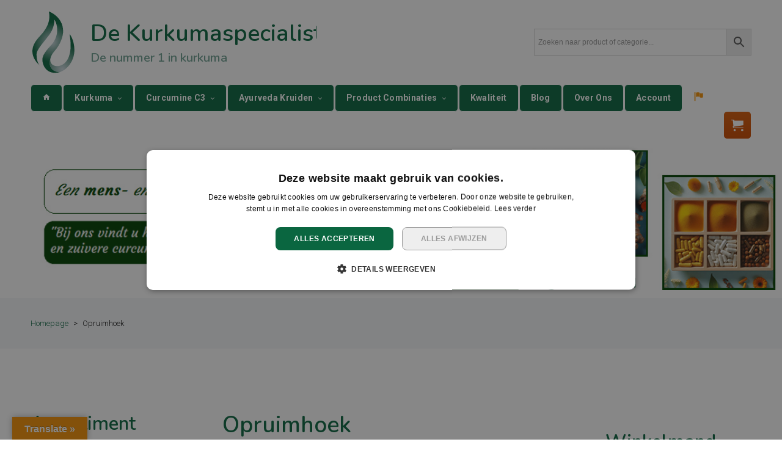

--- FILE ---
content_type: text/html; charset=UTF-8
request_url: https://www.dekurkumaspecialist.nl/opruimhoek/
body_size: 32682
content:
<!DOCTYPE html>
<html id="thz-site-html" lang="nl-NL" class="thz-site-html header_stacked thz-header-mode-stacked thz-horizontal-header thz-chrome thz-chrome-131-0-0-0 thz-chrome-desktop">
<head>
<meta charset="UTF-8">
<meta name="viewport" content="width=device-width, initial-scale=1">
<link rel="profile" href="https://gmpg.org/xfn/11">
<link rel="pingback" href="https://www.dekurkumaspecialist.nl/xmlrpc.php">
<meta name='robots' content='index, follow, max-image-preview:large, max-snippet:-1, max-video-preview:-1' />

<!-- Google Tag Manager for WordPress by gtm4wp.com -->
<script data-cfasync="false" data-pagespeed-no-defer>
	var gtm4wp_datalayer_name = "dataLayer";
	var dataLayer = dataLayer || [];
	const gtm4wp_use_sku_instead = 0;
	const gtm4wp_currency = 'EUR';
	const gtm4wp_product_per_impression = 10;
	const gtm4wp_clear_ecommerce = false;
	const gtm4wp_datalayer_max_timeout = 2000;
</script>
<!-- End Google Tag Manager for WordPress by gtm4wp.com -->
	<!-- This site is optimized with the Yoast SEO Premium plugin v26.8 (Yoast SEO v26.8) - https://yoast.com/product/yoast-seo-premium-wordpress/ -->
	<title>Opruimhoek - de Kurkuma Specialist</title>
	<meta name="description" content="Opruimhoek met scherp geprijsde leftovers en tijdelijke aanbiedingen van kwaliteitsproducten, beschikbaar zolang de voorraad strekt." />
	<link rel="canonical" href="https://www.dekurkumaspecialist.nl/opruimhoek/" />
	<meta property="og:locale" content="nl_NL" />
	<meta property="og:type" content="article" />
	<meta property="og:title" content="Opruimhoek Archieven" />
	<meta property="og:description" content="Opruimhoek met scherp geprijsde leftovers en tijdelijke aanbiedingen van kwaliteitsproducten, beschikbaar zolang de voorraad strekt." />
	<meta property="og:url" content="https://www.dekurkumaspecialist.nl/opruimhoek/" />
	<meta property="og:site_name" content="De Kurkuma Specialist" />
	<meta name="twitter:card" content="summary_large_image" />
	<!-- / Yoast SEO Premium plugin. -->


<link rel='dns-prefetch' href='//translate.google.com' />
<link rel='dns-prefetch' href='//widget.trustpilot.com' />
<link rel='dns-prefetch' href='//fonts.googleapis.com' />
<link rel="alternate" type="application/rss+xml" title="De Kurkuma Specialist &raquo; feed" href="https://www.dekurkumaspecialist.nl/feed/" />
<link rel="alternate" type="application/rss+xml" title="De Kurkuma Specialist &raquo; reacties feed" href="https://www.dekurkumaspecialist.nl/comments/feed/" />
<link rel="alternate" type="application/rss+xml" title="De Kurkuma Specialist &raquo; Opruimhoek Categorie feed" href="https://www.dekurkumaspecialist.nl/opruimhoek/feed/" />
<style id='wp-img-auto-sizes-contain-inline-css' type='text/css'>
img:is([sizes=auto i],[sizes^="auto," i]){contain-intrinsic-size:3000px 1500px}
/*# sourceURL=wp-img-auto-sizes-contain-inline-css */
</style>
<style id='wp-block-library-inline-css' type='text/css'>
:root{--wp-block-synced-color:#7a00df;--wp-block-synced-color--rgb:122,0,223;--wp-bound-block-color:var(--wp-block-synced-color);--wp-editor-canvas-background:#ddd;--wp-admin-theme-color:#007cba;--wp-admin-theme-color--rgb:0,124,186;--wp-admin-theme-color-darker-10:#006ba1;--wp-admin-theme-color-darker-10--rgb:0,107,160.5;--wp-admin-theme-color-darker-20:#005a87;--wp-admin-theme-color-darker-20--rgb:0,90,135;--wp-admin-border-width-focus:2px}@media (min-resolution:192dpi){:root{--wp-admin-border-width-focus:1.5px}}.wp-element-button{cursor:pointer}:root .has-very-light-gray-background-color{background-color:#eee}:root .has-very-dark-gray-background-color{background-color:#313131}:root .has-very-light-gray-color{color:#eee}:root .has-very-dark-gray-color{color:#313131}:root .has-vivid-green-cyan-to-vivid-cyan-blue-gradient-background{background:linear-gradient(135deg,#00d084,#0693e3)}:root .has-purple-crush-gradient-background{background:linear-gradient(135deg,#34e2e4,#4721fb 50%,#ab1dfe)}:root .has-hazy-dawn-gradient-background{background:linear-gradient(135deg,#faaca8,#dad0ec)}:root .has-subdued-olive-gradient-background{background:linear-gradient(135deg,#fafae1,#67a671)}:root .has-atomic-cream-gradient-background{background:linear-gradient(135deg,#fdd79a,#004a59)}:root .has-nightshade-gradient-background{background:linear-gradient(135deg,#330968,#31cdcf)}:root .has-midnight-gradient-background{background:linear-gradient(135deg,#020381,#2874fc)}:root{--wp--preset--font-size--normal:16px;--wp--preset--font-size--huge:42px}.has-regular-font-size{font-size:1em}.has-larger-font-size{font-size:2.625em}.has-normal-font-size{font-size:var(--wp--preset--font-size--normal)}.has-huge-font-size{font-size:var(--wp--preset--font-size--huge)}.has-text-align-center{text-align:center}.has-text-align-left{text-align:left}.has-text-align-right{text-align:right}.has-fit-text{white-space:nowrap!important}#end-resizable-editor-section{display:none}.aligncenter{clear:both}.items-justified-left{justify-content:flex-start}.items-justified-center{justify-content:center}.items-justified-right{justify-content:flex-end}.items-justified-space-between{justify-content:space-between}.screen-reader-text{border:0;clip-path:inset(50%);height:1px;margin:-1px;overflow:hidden;padding:0;position:absolute;width:1px;word-wrap:normal!important}.screen-reader-text:focus{background-color:#ddd;clip-path:none;color:#444;display:block;font-size:1em;height:auto;left:5px;line-height:normal;padding:15px 23px 14px;text-decoration:none;top:5px;width:auto;z-index:100000}html :where(.has-border-color){border-style:solid}html :where([style*=border-top-color]){border-top-style:solid}html :where([style*=border-right-color]){border-right-style:solid}html :where([style*=border-bottom-color]){border-bottom-style:solid}html :where([style*=border-left-color]){border-left-style:solid}html :where([style*=border-width]){border-style:solid}html :where([style*=border-top-width]){border-top-style:solid}html :where([style*=border-right-width]){border-right-style:solid}html :where([style*=border-bottom-width]){border-bottom-style:solid}html :where([style*=border-left-width]){border-left-style:solid}html :where(img[class*=wp-image-]){height:auto;max-width:100%}:where(figure){margin:0 0 1em}html :where(.is-position-sticky){--wp-admin--admin-bar--position-offset:var(--wp-admin--admin-bar--height,0px)}@media screen and (max-width:600px){html :where(.is-position-sticky){--wp-admin--admin-bar--position-offset:0px}}

/*# sourceURL=wp-block-library-inline-css */
</style><link rel='stylesheet' id='wc-blocks-style-css' href='https://www.dekurkumaspecialist.nl/wp-content/plugins/woocommerce/assets/client/blocks/wc-blocks.css' type='text/css' media='all' />
<style id='global-styles-inline-css' type='text/css'>
:root{--wp--preset--aspect-ratio--square: 1;--wp--preset--aspect-ratio--4-3: 4/3;--wp--preset--aspect-ratio--3-4: 3/4;--wp--preset--aspect-ratio--3-2: 3/2;--wp--preset--aspect-ratio--2-3: 2/3;--wp--preset--aspect-ratio--16-9: 16/9;--wp--preset--aspect-ratio--9-16: 9/16;--wp--preset--color--black: #000000;--wp--preset--color--cyan-bluish-gray: #abb8c3;--wp--preset--color--white: #ffffff;--wp--preset--color--pale-pink: #f78da7;--wp--preset--color--vivid-red: #cf2e2e;--wp--preset--color--luminous-vivid-orange: #ff6900;--wp--preset--color--luminous-vivid-amber: #fcb900;--wp--preset--color--light-green-cyan: #7bdcb5;--wp--preset--color--vivid-green-cyan: #00d084;--wp--preset--color--pale-cyan-blue: #8ed1fc;--wp--preset--color--vivid-cyan-blue: #0693e3;--wp--preset--color--vivid-purple: #9b51e0;--wp--preset--gradient--vivid-cyan-blue-to-vivid-purple: linear-gradient(135deg,rgb(6,147,227) 0%,rgb(155,81,224) 100%);--wp--preset--gradient--light-green-cyan-to-vivid-green-cyan: linear-gradient(135deg,rgb(122,220,180) 0%,rgb(0,208,130) 100%);--wp--preset--gradient--luminous-vivid-amber-to-luminous-vivid-orange: linear-gradient(135deg,rgb(252,185,0) 0%,rgb(255,105,0) 100%);--wp--preset--gradient--luminous-vivid-orange-to-vivid-red: linear-gradient(135deg,rgb(255,105,0) 0%,rgb(207,46,46) 100%);--wp--preset--gradient--very-light-gray-to-cyan-bluish-gray: linear-gradient(135deg,rgb(238,238,238) 0%,rgb(169,184,195) 100%);--wp--preset--gradient--cool-to-warm-spectrum: linear-gradient(135deg,rgb(74,234,220) 0%,rgb(151,120,209) 20%,rgb(207,42,186) 40%,rgb(238,44,130) 60%,rgb(251,105,98) 80%,rgb(254,248,76) 100%);--wp--preset--gradient--blush-light-purple: linear-gradient(135deg,rgb(255,206,236) 0%,rgb(152,150,240) 100%);--wp--preset--gradient--blush-bordeaux: linear-gradient(135deg,rgb(254,205,165) 0%,rgb(254,45,45) 50%,rgb(107,0,62) 100%);--wp--preset--gradient--luminous-dusk: linear-gradient(135deg,rgb(255,203,112) 0%,rgb(199,81,192) 50%,rgb(65,88,208) 100%);--wp--preset--gradient--pale-ocean: linear-gradient(135deg,rgb(255,245,203) 0%,rgb(182,227,212) 50%,rgb(51,167,181) 100%);--wp--preset--gradient--electric-grass: linear-gradient(135deg,rgb(202,248,128) 0%,rgb(113,206,126) 100%);--wp--preset--gradient--midnight: linear-gradient(135deg,rgb(2,3,129) 0%,rgb(40,116,252) 100%);--wp--preset--font-size--small: 13px;--wp--preset--font-size--medium: 20px;--wp--preset--font-size--large: 36px;--wp--preset--font-size--x-large: 42px;--wp--preset--spacing--20: 0.44rem;--wp--preset--spacing--30: 0.67rem;--wp--preset--spacing--40: 1rem;--wp--preset--spacing--50: 1.5rem;--wp--preset--spacing--60: 2.25rem;--wp--preset--spacing--70: 3.38rem;--wp--preset--spacing--80: 5.06rem;--wp--preset--shadow--natural: 6px 6px 9px rgba(0, 0, 0, 0.2);--wp--preset--shadow--deep: 12px 12px 50px rgba(0, 0, 0, 0.4);--wp--preset--shadow--sharp: 6px 6px 0px rgba(0, 0, 0, 0.2);--wp--preset--shadow--outlined: 6px 6px 0px -3px rgb(255, 255, 255), 6px 6px rgb(0, 0, 0);--wp--preset--shadow--crisp: 6px 6px 0px rgb(0, 0, 0);}:where(.is-layout-flex){gap: 0.5em;}:where(.is-layout-grid){gap: 0.5em;}body .is-layout-flex{display: flex;}.is-layout-flex{flex-wrap: wrap;align-items: center;}.is-layout-flex > :is(*, div){margin: 0;}body .is-layout-grid{display: grid;}.is-layout-grid > :is(*, div){margin: 0;}:where(.wp-block-columns.is-layout-flex){gap: 2em;}:where(.wp-block-columns.is-layout-grid){gap: 2em;}:where(.wp-block-post-template.is-layout-flex){gap: 1.25em;}:where(.wp-block-post-template.is-layout-grid){gap: 1.25em;}.has-black-color{color: var(--wp--preset--color--black) !important;}.has-cyan-bluish-gray-color{color: var(--wp--preset--color--cyan-bluish-gray) !important;}.has-white-color{color: var(--wp--preset--color--white) !important;}.has-pale-pink-color{color: var(--wp--preset--color--pale-pink) !important;}.has-vivid-red-color{color: var(--wp--preset--color--vivid-red) !important;}.has-luminous-vivid-orange-color{color: var(--wp--preset--color--luminous-vivid-orange) !important;}.has-luminous-vivid-amber-color{color: var(--wp--preset--color--luminous-vivid-amber) !important;}.has-light-green-cyan-color{color: var(--wp--preset--color--light-green-cyan) !important;}.has-vivid-green-cyan-color{color: var(--wp--preset--color--vivid-green-cyan) !important;}.has-pale-cyan-blue-color{color: var(--wp--preset--color--pale-cyan-blue) !important;}.has-vivid-cyan-blue-color{color: var(--wp--preset--color--vivid-cyan-blue) !important;}.has-vivid-purple-color{color: var(--wp--preset--color--vivid-purple) !important;}.has-black-background-color{background-color: var(--wp--preset--color--black) !important;}.has-cyan-bluish-gray-background-color{background-color: var(--wp--preset--color--cyan-bluish-gray) !important;}.has-white-background-color{background-color: var(--wp--preset--color--white) !important;}.has-pale-pink-background-color{background-color: var(--wp--preset--color--pale-pink) !important;}.has-vivid-red-background-color{background-color: var(--wp--preset--color--vivid-red) !important;}.has-luminous-vivid-orange-background-color{background-color: var(--wp--preset--color--luminous-vivid-orange) !important;}.has-luminous-vivid-amber-background-color{background-color: var(--wp--preset--color--luminous-vivid-amber) !important;}.has-light-green-cyan-background-color{background-color: var(--wp--preset--color--light-green-cyan) !important;}.has-vivid-green-cyan-background-color{background-color: var(--wp--preset--color--vivid-green-cyan) !important;}.has-pale-cyan-blue-background-color{background-color: var(--wp--preset--color--pale-cyan-blue) !important;}.has-vivid-cyan-blue-background-color{background-color: var(--wp--preset--color--vivid-cyan-blue) !important;}.has-vivid-purple-background-color{background-color: var(--wp--preset--color--vivid-purple) !important;}.has-black-border-color{border-color: var(--wp--preset--color--black) !important;}.has-cyan-bluish-gray-border-color{border-color: var(--wp--preset--color--cyan-bluish-gray) !important;}.has-white-border-color{border-color: var(--wp--preset--color--white) !important;}.has-pale-pink-border-color{border-color: var(--wp--preset--color--pale-pink) !important;}.has-vivid-red-border-color{border-color: var(--wp--preset--color--vivid-red) !important;}.has-luminous-vivid-orange-border-color{border-color: var(--wp--preset--color--luminous-vivid-orange) !important;}.has-luminous-vivid-amber-border-color{border-color: var(--wp--preset--color--luminous-vivid-amber) !important;}.has-light-green-cyan-border-color{border-color: var(--wp--preset--color--light-green-cyan) !important;}.has-vivid-green-cyan-border-color{border-color: var(--wp--preset--color--vivid-green-cyan) !important;}.has-pale-cyan-blue-border-color{border-color: var(--wp--preset--color--pale-cyan-blue) !important;}.has-vivid-cyan-blue-border-color{border-color: var(--wp--preset--color--vivid-cyan-blue) !important;}.has-vivid-purple-border-color{border-color: var(--wp--preset--color--vivid-purple) !important;}.has-vivid-cyan-blue-to-vivid-purple-gradient-background{background: var(--wp--preset--gradient--vivid-cyan-blue-to-vivid-purple) !important;}.has-light-green-cyan-to-vivid-green-cyan-gradient-background{background: var(--wp--preset--gradient--light-green-cyan-to-vivid-green-cyan) !important;}.has-luminous-vivid-amber-to-luminous-vivid-orange-gradient-background{background: var(--wp--preset--gradient--luminous-vivid-amber-to-luminous-vivid-orange) !important;}.has-luminous-vivid-orange-to-vivid-red-gradient-background{background: var(--wp--preset--gradient--luminous-vivid-orange-to-vivid-red) !important;}.has-very-light-gray-to-cyan-bluish-gray-gradient-background{background: var(--wp--preset--gradient--very-light-gray-to-cyan-bluish-gray) !important;}.has-cool-to-warm-spectrum-gradient-background{background: var(--wp--preset--gradient--cool-to-warm-spectrum) !important;}.has-blush-light-purple-gradient-background{background: var(--wp--preset--gradient--blush-light-purple) !important;}.has-blush-bordeaux-gradient-background{background: var(--wp--preset--gradient--blush-bordeaux) !important;}.has-luminous-dusk-gradient-background{background: var(--wp--preset--gradient--luminous-dusk) !important;}.has-pale-ocean-gradient-background{background: var(--wp--preset--gradient--pale-ocean) !important;}.has-electric-grass-gradient-background{background: var(--wp--preset--gradient--electric-grass) !important;}.has-midnight-gradient-background{background: var(--wp--preset--gradient--midnight) !important;}.has-small-font-size{font-size: var(--wp--preset--font-size--small) !important;}.has-medium-font-size{font-size: var(--wp--preset--font-size--medium) !important;}.has-large-font-size{font-size: var(--wp--preset--font-size--large) !important;}.has-x-large-font-size{font-size: var(--wp--preset--font-size--x-large) !important;}
/*# sourceURL=global-styles-inline-css */
</style>

<style id='classic-theme-styles-inline-css' type='text/css'>
/*! This file is auto-generated */
.wp-block-button__link{color:#fff;background-color:#32373c;border-radius:9999px;box-shadow:none;text-decoration:none;padding:calc(.667em + 2px) calc(1.333em + 2px);font-size:1.125em}.wp-block-file__button{background:#32373c;color:#fff;text-decoration:none}
/*# sourceURL=/wp-includes/css/classic-themes.min.css */
</style>
<link rel='stylesheet' id='google-language-translator-css' href='https://www.dekurkumaspecialist.nl/wp-content/plugins/google-language-translator/css/style.css' type='text/css' media='' />
<link rel='stylesheet' id='glt-toolbar-styles-css' href='https://www.dekurkumaspecialist.nl/wp-content/plugins/google-language-translator/css/toolbar.css' type='text/css' media='' />
<link rel='stylesheet' id='page-list-style-css' href='https://www.dekurkumaspecialist.nl/wp-content/plugins/page-list/css/page-list.css' type='text/css' media='all' />
<style id='woocommerce-inline-inline-css' type='text/css'>
.woocommerce form .form-row .required { visibility: visible; }
/*# sourceURL=woocommerce-inline-inline-css */
</style>
<link rel='stylesheet' id='aws-style-css' href='https://www.dekurkumaspecialist.nl/wp-content/plugins/advanced-woo-search/assets/css/common.min.css' type='text/css' media='all' />
<link rel='stylesheet' id='creatus-woocommerce-css' href='https://www.dekurkumaspecialist.nl/wp-content/themes/creatus/assets/css/woocommerce.css' type='text/css' media='all' />
<link rel='stylesheet' id='font-awesome-css' href='https://www.dekurkumaspecialist.nl/wp-content/plugins/unyson/framework/static/libs/font-awesome/css/font-awesome.min.css' type='text/css' media='all' />
<link rel='stylesheet' id='thz-icons-css' href='https://www.dekurkumaspecialist.nl/wp-content/themes/creatus/assets/fonts/thz-icons-pack/style.css' type='text/css' media='all' />
<link rel='stylesheet' id='creatus-theme-css' href='https://www.dekurkumaspecialist.nl/wp-content/themes/creatus/assets/css/thz-theme.css' type='text/css' media='all' />
<link rel='stylesheet' id='creatus-menus-css' href='https://www.dekurkumaspecialist.nl/wp-content/themes/creatus/assets/css/thz-menus.css' type='text/css' media='all' />
<link rel='stylesheet' id='creatus-shortcodes-css' href='https://www.dekurkumaspecialist.nl/wp-content/themes/creatus/assets/css/thz-shortcodes.css' type='text/css' media='all' />
<link rel='stylesheet' id='creatus-layout-css' href='https://www.dekurkumaspecialist.nl/wp-content/themes/creatus/assets/css/thz-layout.css' type='text/css' media='all' />
<link rel='stylesheet' id='creatus-units-css' href='https://www.dekurkumaspecialist.nl/wp-content/themes/creatus/assets/css/thz-units.css' type='text/css' media='all' />
<link rel='stylesheet' id='creatus-utility-css' href='https://www.dekurkumaspecialist.nl/wp-content/themes/creatus/assets/css/thz-utility.css' type='text/css' media='all' />
<link rel='stylesheet' id='creatus-buttons-css' href='https://www.dekurkumaspecialist.nl/wp-content/themes/creatus/assets/css/thz-buttons.css' type='text/css' media='all' />
<link rel='stylesheet' id='creatus-animate-css' href='https://www.dekurkumaspecialist.nl/wp-content/themes/creatus/assets/css/thz-animate.css' type='text/css' media='all' />
<link rel='stylesheet' id='creatus-hovers-css' href='https://www.dekurkumaspecialist.nl/wp-content/themes/creatus/assets/css/thz-hovers.css' type='text/css' media='all' />
<link rel='stylesheet' id='creatus-magnific-css' href='https://www.dekurkumaspecialist.nl/wp-content/themes/creatus/assets/css/thz-magnific.css' type='text/css' media='all' />
<style id='creatus-print-inline-css' type='text/css'>
body{font-family:'Roboto',sans-serif;font-size:15px;font-weight:300;line-height:1.8;color:#0d0c0c;background-color:#ffffff}.thz-wrapper{background-color:#ffffff}.thz-main{background-color:#ffffff}.thz-container,.thz-sliders-container{padding-left:30px;padding-right:30px}.holders{margin-left:-75px;margin-right:0px}.thz-block-spacer{padding:105px 0px 78px 75px}.thz-container .thz-row{margin-left:-30px;margin-right:0px}* + .thz-row{margin-top:30px}.thz-column{padding-left:30px;padding-right:0px}* + .thz-shc{margin-top:30px}@media screen and (max-width:979px){.thz-column .thz-column + .thz-column,.thz-column + .thz-column + .thz-column{margin-top:30px}}@media screen and (max-width:767px){.thz-column + .thz-column{margin-top:30px}}.thz-page-builder-content .thz-section{padding-top:120px;padding-bottom:120px}.thz-column .widget + .widget{margin-top:30px}.thz-site-width,.thz-wrapper.thz-site-width .thz-reveal-footer{max-width:1240px}.thz-hover-mask{background:rgba(0,0,0,0.1);background:-moz-radial-gradient(50% 50%,circle farthest-corner,rgba(0,0,0,0.1) 0%,rgba(0,0,0,0.8) 100%);background:-webkit-radial-gradient(50% 50%,circle farthest-corner,rgba(0,0,0,0.1) 0%,rgba(0,0,0,0.8) 100%);background:-o-radial-gradient(50% 50%,circle farthest-corner,rgba(0,0,0,0.1) 0%,rgba(0,0,0,0.8) 100%);background:-ms-radial-gradient(50% 50%,circle farthest-corner,rgba(0,0,0,0.1) 0%,rgba(0,0,0,0.8) 100%);background:radial-gradient(circle farthest-corner at 50% 50%,rgba(0,0,0,0.1) 0%,rgba(0,0,0,0.8) 100%)}a,.thz-btn-none{color:#0a6640}a:focus,a:hover,.thz-btn-none:hover,.thz-btn-hover .thz-btn-none{color:#0a6640}h1,h2,h3,h4,h5,h6{font-family:'Nunito',sans-serif;font-weight:600}h1{font-size:37px;line-height:1.1;color:#0a6640}h2{font-size:34px;line-height:1.1;color:#0a6640}h3{font-size:31px;line-height:1.1;color:#0a6640}h4{font-size:25px;line-height:1.1;color:#0a6640}h5{font-size:20px;line-height:1.1;color:#0a6640;}h6{font-size:16px;line-height:1.1;color:#0a6640}* + h1,* + h2,* + h3,* + h4,* + h5,* + h6,* + p,* + ul,* + ol,* + dl,* + fieldset,* + address,* + blockquote,* + .thz-content-85,* + .thz-content-75,* + .thz-content-50,* + .thz-content-40,* + .thz-stretch-content,* + pre,* + figure,* + form,* + table,.wp-caption,.gallery-caption,[class*='thz-text-column-']{margin-top:30px}h1 + *,h2 + *,h3 + *,h4 + *,h5 + *,h6 + *{margin-top:15px}[class*='thz-text-column-']{column-gap:30px}::selection{background:#0a6640;color:#ffffff}::-moz-selection{background:#0a6640;color:#ffffff}.thz-bold-primary,.thz-primary-color,.thz-bold-primary a,.thz-primary-color a{color:#0a6640!important}.mejs-controls .mejs-time-rail .mejs-time-current{background:#0a6640}.thz-highlight{background:#0a6640!important;color:#ffffff!important}.thz-underline-primary,blockquote,blockquote.quote-right,blockquote.quote-centered p:first-of-type:after{border-color:#0a6640!important}.thz-dropcap.box:first-letter,.thz-dropcap.rounded:first-letter,.thz-dropcap.circle:first-letter{background:#0a6640!important;color:#ffffff!important}.thz-dropcap.outline:first-letter{border-color:#0a6640;color:#0a6640!important;background:none!important}.thz-button.thz-btn-theme,.thz-button.thz-btn-theme:focus{background-color:#0a6640;border-color:#084f31;color:#ffffff}.thz-btn-outline .thz-button.thz-btn-theme{color:#084f31}.thz-button.thz-btn-theme:hover,.thz-btn-hover .thz-button.thz-btn-theme{background-color:#084f31;border-color:#084f31;color:#ffffff}#contentblock{width:50%}#leftblock{width:25%}#rightblock{width:25%}#header_holder{border-width:0px 0 0 0;border-style:solid;border-color:#ced9e0 transparent transparent transparent;background-color:#ffffff}.thz-layout-boxed .header_holder{max-width:1240px}.thz-logo-holder{width:465px}.thz-logo{width:465px;min-height:138px;margin:0px auto 0px 3px}.thz-logo-in a{height:138px}.thz-logo-holder.type-svg .thz-logo svg{width:465px;height:138px}.thz-mobile-menu-holder #logomobileholder{width:160px}.thz-mobile-menu-holder #logomobile{width:160px;min-height:80px}.thz-mobile-menu-holder #logomobile-in a{height:80px}.thz-mobile-menu-holder #logomobileholder.type-svg .thz-logo svg{width:160px;height:80px}.thz-menu li a.itemlink{color:#ffffff}.thz-menu a.itemlink{background-color:rgba(8,99,45,0.78)}.thz-menu ul li a.itemlink{color:#0a6640}.thz-menu ul a.itemlink{background-color:rgba(255,255,255,0.78)}.thz-menu li.level0 > span a.itemlink{border-width:1px;border-style:solid;border-color:#ffffff}.thz-menu li a.itemlink:hover,.thz-menu li:hover > .child a{color:#0a6640}.thz-menu li a.itemlink:hover,.thz-menu li:hover > .child a{background-color:rgba(255,255,255,0)}.thz-menu ul li a.itemlink:hover,.thz-menu ul li:hover > .child a{color:#0a6640}.thz-menu ul li a.itemlink:hover,.thz-menu ul li:hover > .child a{background-color:#f5f8fa}.thz-menu a.itemlink.activepath{color:#0a6640}.thz-menu a.itemlink.activepath{background-color:rgba(255,255,255,0)}.thz-menu ul a.itemlink.activepath{color:#0a6640}.thz-menu ul a.itemlink.activepath{background-color:#f9f9f9}ul.thz-menu li a.itemlink,.thz-menu li div.itemlink,.thz-custom-menu-button{padding:0px 18px 0px 18px;height:43px;line-height:43px}ul.thz-menu ul li a.itemlink{line-height:40px;border:none;height:auto}.thz-menu li.menu-item.level0{margin-right:1px}.thz-menu li.menu-item.level0 > span > a{border-radius:6px}ul.thz-menu ul.sub-menu a.itemlink{padding:0px 15px 0px 15px}ul.thz-menu ul.sub-menu .linkholder > a:not(.citem){border-radius:4px}ul.thz-menu ul span.child i.childicon{right:15px}ul.thz-menu div.ulholder ul.sub-menu{width:250px}ul.thz-menu ul.sub-menu.level1{margin-top:10px}ul.thz-menu ul.sub-menu ul.sub-menu,ul.thz-menu div.ulholder.ulgroup > ul > li > div.ulholder > ul.sub-menu{margin-left:10px}ul.thz-menu ul > li > div.ulholder.notulgroup > ul{margin-top:-0px;margin-left:25px}ul.thz-menu li.flip div.ulholder > ul{margin-left:0px;margin-right:25px}ul.thz-menu ul.sub-menu,.thz-menu li.holdsgroup ul ul{padding:15px 15px 15px 15px;box-shadow:0px 8px 28px 0px rgba(0,0,0,0.08);background-color:#ffffff}#mainmenu_holder{border-width:0;border-style:solid;border-color:#ced9e0 transparent transparent transparent}#mainmenu_holder #thz-nav{border-width:0;border-style:solid;border-color:#ced9e0 transparent transparent transparent}ul.thz-menu ul.sub-menu li a.items-separator{padding:0px 15px 7.5px 15px;margin:15px 0px 0px 0px;font-family:'Creatus',sans-serif;font-size:12px;font-weight:500;letter-spacing:0.3px;text-transform:uppercase}ul.thz-mega-menu li.menu-item.mega-menu-col{padding:30px 30px 30px 30px}ul.thz-mega-menu li.menu-item.mega-menu-col{border-right-width:1px;border-right-style:solid;border-right-color:#ced9e0}ul.thz-menu ul.sub-menu li a.holdsgroupTitle{padding:0px 15px 7.5px 15px;font-family:'Creatus',sans-serif;font-size:12px;font-weight:500;letter-spacing:0.3px;text-transform:uppercase}#mainmenu_holder ul.thz-menu > li.menu-item > .linkholder{font-family:'Roboto',sans-serif;font-size:14px;font-weight:700;letter-spacing:0.3px;text-transform:capitalize}#mainmenu_holder ul.thz-menu ul li.menu-item .linkholder{font-size:14px}.thz-menu-woo-cart-holder{background:#0a6640;color:rgba(255,180,1,0.78)}.thz-menu-woo-cart-holder a,.thz-menu-woo-cart-holder a.thz-woo-cart-btn i{color:rgba(10,102,64,0.78)}.thz-menu-woo-cart .thz-woo-cart-badge{background:#ced9e0;color:#032014}.thz-mobile-menu-holder{border-width:0 0 1px 0;border-style:solid;border-color:transparent transparent #ced9e0 transparent;background-color:#ffffff}ul.thz-mobile-menu li a{background:#ffffff;border-color:#ced9e0}ul.thz-mobile-menu li a:hover{background:#f5f8fa;border-color:#ced9e0}ul.thz-mobile-menu li.active a{background:#fcfcfc;border-color:#ced9e0}.thz-menu-addon i{font-size:14px;top:-1px;color:#f39c12}#thz-pagetitle-container-77831970 section{padding:30px 0px 30px 0px;background-color:#f5f8fa}#thz-pagetitle-container-77831970 .thz-breadcrumbs-links{font-size:13px}aside .thz-sidebars .widget{margin:0px 0px 30px 0px}aside .thz-sidebars .widget-title{padding:0px 0px 20px 0px;margin:0px 0px 0px 0px;font-family:'Nunito',sans-serif;font-size:31px;font-weight:600;line-height:1.2}aside .thz-sidebars .widget_tag_cloud .tagcloud a{padding:5px 5px 5px 5px;margin:0px 5px 5px 0px;border-width:1px;border-style:solid;border-color:#ced9e0;border-radius:4px;font-size:10px;font-weight:600;text-transform:uppercase}.thz-pagination-nav{margin:60px auto 0px auto}.thz-pagination a,.thz-pagination span{padding:0px 0px 0px 0px;width:38px;height:38px;border-radius:38px;box-shadow:0px 2px 24px 0px rgba(0,0,0,0.18);line-height:38px;border:none;font-size:12px;font-weight:600}.thz-pagination .inactive,.thz-pagination.no-spacing .thz-pagination-dots{background:transparent;border-color:transparent;color:#0a6640;box-shadow:none}.thz-pagination .thz-pagination-disabled{color:#ccc}.thz-pagination .thz-pagination-current{background:#0a6640;color:#f5f8fa}.thz-pagination a:hover{background:#0a6640;border-color:transparent;color:#f5f8fa;box-shadow:none}.side_panel .thz-panel-content{background:#efefef}.side_panel .thz-panel-open{background:#efefef;color:#454545}#thz-section-holder-sd62c472b .widget-title{font-size:20px}#thz-section-holder-sd62c472b .thz-has-list:not(.thz-is-nav) li,#thz-section-holder-sd62c472b .thz-has-list.thz-is-nav ul li a{border-color:#eaeaea}.thz-woo-cat-title{padding:15px 0px 5px 0px}.thz-woo-cat-title a{font-size:14px}.thz-woo-item-info{padding:8% 0px 8% 0px;background-color:#ffffff}.product .thz-woo-item-title a{font-size:15px;line-height:1.2}.product .thz-woo-item-price{margin:10px 0px 0px 0px;font-size:14px;line-height:1}.product .thz-woo-item-price del{color:#cccccc}.product .thz-woo-item-cart-buttons,.product .thz-woo-item-cart-buttons:hover{padding:5px 15px 5px 15px;border-radius:4px;background-color:rgba(0,0,0,0.7);font-size:14px;color:#ffffff}.product .thz-woo-item-rating .star-rating:before,.product .thz-woo-item-rating .star-rating span:before{color:#ffffff}.product .thz-woo-item-badge{padding:8px 15px;margin:15px 0 0 15px;border-radius:4px;font-size:12px;font-weight:600}.product .thz-woo-item-on-sale{background:#0a6640;color:#ffffff}.product .thz-woo-item-out-of-stock{background:#ff4542;color:#ffffff}.product .thz-item-adding-icon{color:#ffffff}.product .thz-item-in-cart-icon{color:#ffffff}.price_slider_wrapper .ui-widget-content{background:#cccccc}.price_slider.ui-slider .ui-slider-range{background:#0a6640}.price_slider.ui-slider .ui-slider-handle{background:#ffffff;border-color:#cccccc}input[type="text"],input[type="number"],input[type="search"],input[type="password"],input[type="email"],input[type="tel"],input[type="url"],input[type="datetime"],input[type="date"],input[type="datetime-local"],input[type="month"],input[type="week"],input[type="time"],select,textarea,.select2-container .select2-choice,#bbp_topic_content,#bbp_reply_content,.thz-site-html .select2-drop-active,.thz-site-html .select2-selection--single,.thz-site-html .woocommerce-page input.select2-search__field,.thz-site-html .select2-dropdown,fieldset{padding:10px 15px 10px 15px;border-width:1px;border-style:solid;border-color:#ced9e0;border-radius:4px;background-color:#ffffff}input[type="text"]:hover,input[type="number"]:hover,input[type="search"]:hover,input[type="password"]:hover,input[type="email"]:hover,input[type="tel"]:hover,input[type="url"]:hover,input[type="datetime"]:hover,input[type="date"]:hover,input[type="datetime-local"]:hover,input[type="month"]:hover,input[type="week"]:hover,input[type="time"]:hover,select:hover,textarea:hover,.select2-container .select2-choice:hover,#bbp_topic_content:hover,#bbp_reply_content:hover,.thz-site-html .select2-drop-active:hover,.thz-site-html .select2-selection--single:hover,.thz-site-html .woocommerce-page input.select2-search__field:hover,.thz-site-html .select2-dropdown:hover,fieldset:hover{background:#ffffff;color:#0a6640;border-color:#0a6640}input[type="text"]:focus,input[type="number"]:focus,input[type="search"]:focus,input[type="password"]:focus,input[type="email"]:focus,input[type="tel"]:focus,input[type="url"]:focus,input[type="datetime"]:focus,input[type="date"]:focus,input[type="datetime-local"]:focus,input[type="month"]:focus,input[type="week"]:focus,input[type="time"]:focus,select:focus,textarea:focus,.select2-container .select2-choice:focus,#bbp_topic_content:focus,#bbp_reply_content:focus,.thz-site-html .select2-drop-active:focus,.thz-site-html .select2-selection--single:focus,.thz-site-html .woocommerce-page input.select2-search__field:focus,.thz-site-html .select2-dropdown:focus,fieldset:focus{background:#ffffff;color:#0a6640;border-color:#0a6640}fieldset{border-width:1px;border-style:solid;border-color:#ced9e0;background-color:#ffffff}fieldset:hover{background:#ffffff;color:#0a6640;border-color:#ced9e0}fieldset:focus{background:#ffffff;color:#0a6640;border-color:#ced9e0}input[type="button"],input[type="submit"],input[type="reset"],input[type="file"],form button,.button{padding:10px 15px 10px 15px;border-radius:4px;background-color:#0a6640;color:#ffffff;font-family:'Creatus',sans-serif;font-size:13px;font-weight:500;letter-spacing:0.5px}input[type="button"]:hover,input[type="submit"]:hover,input[type="reset"]:hover,input[type="file"]:hover,form button:hover,.button:hover{background:#084f31;color:#ffffff}.thz-shop-category{margin:0px 0px 20px 0px}#thz-bglayer-f10d8d8c{background-image:url(https://www.dekurkumaspecialist.nl/wp-content/uploads/2020/11/header-kurkumaspecialist-2025-HACCP-1.jpg);background-repeat:no-repeat;background-position:center center;background-size:contain;background-attachment:scroll;z-index:1}#thz-bglayer-e1ef6fa1{z-index:0}#thz-section-holder-sb1e6b1cb > section{padding:42px 0px 32px 0px;background-color:#f5f8fa}#thz-section-holder-sb1e6b1cb{font-family:'Roboto',sans-serif;font-size:15px;font-weight:300;line-height:1.8;color:#0d0c0c}#thz-section-holder-sb1e6b1cb h1{font-family:'Nunito',sans-serif;font-weight:600;font-size:48px;line-height:1.1;color:#0a6640}#thz-section-holder-sb1e6b1cb h2{font-family:'Nunito',sans-serif;font-weight:600;font-size:39px;line-height:1.1;color:#0a6640}#thz-section-holder-sb1e6b1cb h3{font-family:'Nunito',sans-serif;font-weight:600;font-size:24px;line-height:1.1;color:#0a6640}#thz-section-holder-sb1e6b1cb h4{font-family:'Nunito',sans-serif;font-weight:600;font-size:25px;line-height:1.1;color:#0a6640}#thz-section-holder-sb1e6b1cb h5{font-family:'Nunito',sans-serif;font-weight:600;font-size:20px;line-height:1.1;color:#0a6640}#thz-section-holder-sb1e6b1cb h6{font-family:'Nunito',sans-serif;font-weight:600;font-size:16px;line-height:1.1;color:#0a6640}.thz-shortcode-list-a1d838f1:not(#♥) li{float:left;padding:0px 32px 0px 0px}#thz-list-item-5f9fc32c i{font-size:16px;margin-left:5px}.thz-sh-b48dddb8:not(#♥) .thz-heading-holder{max-width:100%;float:left}.thz-sh-b48dddb8:not(#♥) .thz-heading-title,.thz-sh-b48dddb8:not(#♥) .thz-heading-title *{color:#0a6640}.thz-sh-ab935c8e:not(#♥) .thz-heading-holder{max-width:100%;float:left}.thz-sh-ab935c8e:not(#♥) .thz-heading-title,.thz-sh-ab935c8e:not(#♥) .thz-heading-title *{color:#0a6640}#thz-list-item-80064a99 i{color:#0a6640;margin-left:5px}#thz-list-item-1996876a i{color:#0a6640;margin-left:5px}#thz-list-item-8ac5fbc6 i{color:#0a6640;margin-left:5px}#thz-list-item-a5ec8177 i{color:#0a6640;margin-left:5px}#thz-list-item-c8ad2ede i{margin-left:5px}#thz-list-item-f409360c i{margin-left:5px}#thz-list-item-cbb13d49 i{margin-left:5px}#thz-list-item-7e0d4651 i{color:#0a6640;margin-left:5px}#thz-list-item-215e13c0 i{color:#0a6640;margin-left:5px}#thz-list-item-35919521 i{color:#0a6640;margin-left:5px}#thz-list-item-763e21e9 i{color:#0a6640;margin-left:5px}.thz-sh-985e8f37:not(#♥) .thz-heading-holder{max-width:100%;float:left}.thz-sh-985e8f37:not(#♥) .thz-heading-title,.thz-sh-985e8f37:not(#♥) .thz-heading-title *{color:#0a6640}#thz-divider-6aa2a54f.thz-divider-6aa2a54f.thz-shc{margin:25px 0px 25px 0px}.thz-divider-6aa2a54f .thz-divider.thz-divider-singleline{border-top:1px solid #eaeaea}#thz-column-cd8ec99c5 > * > .thz-column-in{float:left;padding:10px 0px 0px 0px}#thz-text-block-7fb3e00f.thz-text-block.thz-shc{font-family:'Roboto',sans-serif;font-size:14px;font-weight:300;line-height:19px;text-align:center}#thz-text-block-7fb3e00f h1{text-align:center}#thz-text-block-7fb3e00f h2{text-align:center}#thz-text-block-7fb3e00f h3{text-align:center}#thz-text-block-7fb3e00f h4{text-align:center}#thz-text-block-7fb3e00f h5{text-align:center}#thz-text-block-7fb3e00f h6{text-align:center}#thz-text-block-7fb3e00f.thz-text-block.thz-shc a{font-family:'Roboto',sans-serif;font-size:14px;font-weight:300;line-height:19px;text-align:center}.thz-shortcode-list-cee5942a:not(#♥) li{float:right;margin:0px 0px 0px 32px}@media screen and (max-width:979px){.thz-container,.thz-sliders-container{padding-left:30px;padding-right:30px}.holders{margin-left:-60px;margin-right:0px}.thz-block-spacer{padding:60px 0px 60px 60px}.thz-container .thz-row{margin-left:-30px;margin-right:0px}* + .thz-row{margin-top:30px}.thz-column{padding-left:30px;padding-right:0px}* + .thz-shc{margin-top:30px}.thz-column .thz-column + .thz-column,.thz-column + .thz-column + .thz-column{margin-top:30px}.thz-page-builder-content .thz-section{padding-top:90px;padding-bottom:90px}.thz-column .widget + .widget{margin-top:30px}#thz-section-holder-sd90a6dc6 section{padding:60px 0px 60px 0px}#thz-wrapper #thz-column-c3d438c67:not(#♥) > * > .thz-column-in{float:left}#thz-section-holder-sb1e6b1cb h1{font-size:40.8px}}@media screen and (max-width:767px){h1{font-size:31.45px}h2{font-size:28.9px}h3{font-size:26.35px}aside .thz-sidebars .widget-title{font-size:26.35px}#thz-section-holder-sb1e6b1cb h1{font-size:36px}#thz-section-holder-sb1e6b1cb h2{font-size:33.15px}}.woocommerce-terms-and-conditions-checkbox-text{font-weight:bold;padding-left:5px;line-height:24pt}.woocommerce-form__label-for-checkbox{margin-left:10px}#gform_fields_5 li,.product_list_widget li{list-style:none}.product_list_widget li{border-bottom:1px solid #ced9e0;padding-top:10px;padding-bottom:10px}@media screen and (max-width:979px).woocommerce form.thz-column{padding-left:10px !important}}ul#gform_fields_5,#gform_5,ul.product_list_widget{margin:0;padding:0}.product_list_widget li img{width:auto;float:left;margin:0 15px 0 0;max-height:52px}ul.cart_list li img{width:auto}.product_list_widget li .product-title{display:block;float:none;font-weight:bold;line-height:15pt}.thz-hover-img-mask::before{background:inherit;-webkit-background-size:contain !important;background-size:contain !important}ul.cart_list li{padding:10px 0 0px 0}@media (max-width:767px){.thz-wrapper-inner{padding-top:80px}.thz-mobile-menu-holder.thz-desktop-hidden{position:fixed;width:100%;top:0;left:0;right:0}.thz-mobile-menu-table .thz-mobile-menu-cell{display:flex;align-items:center}.thz-mobile-menu-table .thz-mobile-menu-cell .thz-burger{margin-left:20px}}.thz-header-content.type-banner{width:100%}.thz-header-content-in{float:none}.aws-container .aws-search-form{width:50% !important}.aws-container{display:flex;justify-content:flex-end;align-items:center}#best_sellers_home .woocommerce h3.thz-woo-item-title{font-size:14px}@media (max-width:1024px){.thz-nav-mobile .aws-container{display:block;margin:0 25px}.thz-nav-mobile .aws-container .aws-search-form{width:100% !important}.thz-nav-mobile .aws-container .aws-search-field,.thz-nav-mobile .aws-container .aws-form-btn{border-bottom:0}}.thz-woo-item .button{width:100%}.add_to_cart_button:focus{color:white}.add_to_cart_button.added,.thz-woo-item-view-cart,.thz-item-in-cart-icon,.product-type-external .product_type_external{display:none !important}a.added_to_cart.wc-forward{padding:7.5px 10px;font-size:12px;text-align:center;border-radius:4px;background-color:#0a6640;color:#ffffff;font-family:'Creatus',sans-serif;font-weight:500;letter-spacing:0.5px;display:block}.thz-woo-item .added_to_cart.wc-forward{display:block}a.more-info{display:block;margin-top:10px;margin-bottom:10px;width:100%;padding:5.5px 15px;background-color:#ffffff;color:#0A6640;text-align:center;border-radius:4px;border:solid 1px #0A6640;font-size:13px;font-weight:500;letter-spacing:0.5px}#best_sellers_home .thz-woo-item-info + a,#best_sellers_home .thz-grid-item-in a.add_to_cart_button{display:none}@media (min-width:1025px){.thz-woo-related-holder a.more-info{padding-left:6px;padding-right:6px;font-size:11px}.thz-woo-related-holder .thz-woo-item .add_to_cart_button{font-size:10px}}.thz-mobile-menu-holder .thz-toolbar-block{width:100%}.thz-mobile-menu-holder .thz-ht-slogan{width:100%;font-size:15px;text-align:center}div.coupon .button{background-color:orange;width:25%;margin-bottom:10px}div.coupon{width:100%}.go-back{float:right !important;margin-left:3px !important}.update{float:right !important}.woocommerce-cart #coupon_code{max-width:150px !important}
/*# sourceURL=creatus-print-inline-css */
</style>
<link rel='stylesheet' id='creatus-google-font-css' href='//fonts.googleapis.com/css?family=Roboto%3A300%2C700%26subset%3Dlatin%7CNunito%3A600%26subset%3Dlatin' type='text/css' media='all' />
<link rel='stylesheet' id='thz-ff-kit-css' href='https://www.dekurkumaspecialist.nl/wp-content/themes/creatus/assets/fonts/thz-ff-kit/stylesheet.css' type='text/css' media='all' />
<script type="text/javascript" src="https://www.dekurkumaspecialist.nl/wp-includes/js/jquery/jquery.min.js" id="jquery-core-js"></script>
<script type="text/javascript" src="https://www.dekurkumaspecialist.nl/wp-includes/js/jquery/jquery-migrate.min.js" id="jquery-migrate-js"></script>
<script type="text/javascript" id="tp-js-js-extra">
/* <![CDATA[ */
var trustpilot_settings = {"key":"QIzOzMtTMuBuIr98","TrustpilotScriptUrl":"https://invitejs.trustpilot.com/tp.min.js","IntegrationAppUrl":"//ecommscript-integrationapp.trustpilot.com","PreviewScriptUrl":"//ecommplugins-scripts.trustpilot.com/v2.1/js/preview.min.js","PreviewCssUrl":"//ecommplugins-scripts.trustpilot.com/v2.1/css/preview.min.css","PreviewWPCssUrl":"//ecommplugins-scripts.trustpilot.com/v2.1/css/preview_wp.css","WidgetScriptUrl":"//widget.trustpilot.com/bootstrap/v5/tp.widget.bootstrap.min.js"};
//# sourceURL=tp-js-js-extra
/* ]]> */
</script>
<script type="text/javascript" src="https://www.dekurkumaspecialist.nl/wp-content/plugins/trustpilot-reviews/review/assets/js/headerScript.min.js" id="tp-js-js"></script>
<script type="text/javascript" src="//widget.trustpilot.com/bootstrap/v5/tp.widget.bootstrap.min.js" id="widget-bootstrap-js"></script>
<script type="text/javascript" id="trustbox-js-extra">
/* <![CDATA[ */
var trustbox_settings = {"page":"category","sku":null,"name":null};
var trustpilot_trustbox_settings = {"trustboxes":[{"enabled":"enabled","snippet":"[base64]","customizations":"[base64]","defaults":"[base64]","page":"landing","position":"before","corner":"top: #{Y}px; left: #{X}px;","paddingx":"0","paddingy":"0","zindex":"1000","clear":"both","xpaths":"[base64]","sku":"TRUSTPILOT_SKU_VALUE_15540,kurwintermix","name":"Kurkuma Specerijen Mix (winter mix)","widgetName":"Mini","repeatable":false,"uuid":"1642e9a6-ae21-b660-69df-4b9f5f8da000","error":null,"repeatXpath":{"xpathById":{"prefix":"","suffix":""},"xpathFromRoot":{"prefix":"","suffix":""}},"width":"100%","height":"110px","locale":"nl-NL"},{"enabled":"enabled","snippet":"[base64]","customizations":"[base64]","defaults":"[base64]","page":"landing","position":"before","corner":"top: #{Y}px; left: #{X}px;","paddingx":"0","paddingy":"0","zindex":"1000","clear":"both","xpaths":"[base64]","sku":"TRUSTPILOT_SKU_VALUE_15540,kurwintermix","name":"Kurkuma Specerijen Mix (winter mix)","widgetName":"Micro Review Count","repeatable":false,"uuid":"17bdb8ad-2e05-f794-8a65-b1b698adbac8","error":null,"repeatXpath":{"xpathById":{"prefix":"","suffix":""},"xpathFromRoot":{"prefix":"","suffix":""}},"width":"100%","height":"24px","locale":"nl-NL"}]};
//# sourceURL=trustbox-js-extra
/* ]]> */
</script>
<script type="text/javascript" src="https://www.dekurkumaspecialist.nl/wp-content/plugins/trustpilot-reviews/review/assets/js/trustBoxScript.min.js" id="trustbox-js"></script>
<script type="text/javascript" src="https://www.dekurkumaspecialist.nl/wp-content/plugins/woocommerce/assets/js/jquery-blockui/jquery.blockUI.min.js" id="wc-jquery-blockui-js" defer="defer" data-wp-strategy="defer"></script>
<script type="text/javascript" id="wc-add-to-cart-js-extra">
/* <![CDATA[ */
var wc_add_to_cart_params = {"ajax_url":"/wp-admin/admin-ajax.php","wc_ajax_url":"/?wc-ajax=%%endpoint%%","i18n_view_cart":"Winkelmand bekijken","cart_url":"https://www.dekurkumaspecialist.nl/winkelwagen/","is_cart":"","cart_redirect_after_add":"no"};
//# sourceURL=wc-add-to-cart-js-extra
/* ]]> */
</script>
<script type="text/javascript" src="https://www.dekurkumaspecialist.nl/wp-content/plugins/woocommerce/assets/js/frontend/add-to-cart.min.js" id="wc-add-to-cart-js" defer="defer" data-wp-strategy="defer"></script>
<script type="text/javascript" src="https://www.dekurkumaspecialist.nl/wp-content/plugins/woocommerce/assets/js/js-cookie/js.cookie.min.js" id="wc-js-cookie-js" defer="defer" data-wp-strategy="defer"></script>
<script type="text/javascript" id="woocommerce-js-extra">
/* <![CDATA[ */
var woocommerce_params = {"ajax_url":"/wp-admin/admin-ajax.php","wc_ajax_url":"/?wc-ajax=%%endpoint%%","i18n_password_show":"Wachtwoord weergeven","i18n_password_hide":"Wachtwoord verbergen"};
//# sourceURL=woocommerce-js-extra
/* ]]> */
</script>
<script type="text/javascript" src="https://www.dekurkumaspecialist.nl/wp-content/plugins/woocommerce/assets/js/frontend/woocommerce.min.js" id="woocommerce-js" defer="defer" data-wp-strategy="defer"></script>
<script type="text/javascript" src="https://www.dekurkumaspecialist.nl/wp-content/themes/creatus/assets/js/thz.init.js" id="creatus-init-js"></script>
<link rel="https://api.w.org/" href="https://www.dekurkumaspecialist.nl/wp-json/" /><link rel="alternate" title="JSON" type="application/json" href="https://www.dekurkumaspecialist.nl/wp-json/wp/v2/product_cat/2282" /><link rel="EditURI" type="application/rsd+xml" title="RSD" href="https://www.dekurkumaspecialist.nl/xmlrpc.php?rsd" />
<meta name="generator" content="WordPress 6.9" />
<style>p.hello{font-size:12px;color:darkgray;}#google_language_translator,#flags{text-align:left;}#google_language_translator,#language{clear:both;width:160px;text-align:right;}#language{float:right;}#flags{text-align:right;width:165px;float:right;clear:right;}#flags ul{float:right!important;}p.hello{text-align:right;float:right;clear:both;}.glt-clear{height:0px;clear:both;margin:0px;padding:0px;}#flags{width:165px;}#flags a{display:inline-block;margin-left:2px;}#google_language_translator{width:auto!important;}div.skiptranslate.goog-te-gadget{display:inline!important;}.goog-tooltip{display: none!important;}.goog-tooltip:hover{display: none!important;}.goog-text-highlight{background-color:transparent!important;border:none!important;box-shadow:none!important;}#google_language_translator select.goog-te-combo{color:#32373c;}#google_language_translator{color:transparent;}body{top:0px!important;}#goog-gt-{display:none!important;}font font{background-color:transparent!important;box-shadow:none!important;position:initial!important;}#glt-translate-trigger{left:20px;right:auto;}#glt-translate-trigger > span{color:#ffffff;}#glt-translate-trigger{background:#f89406;}.goog-te-gadget .goog-te-combo{width:100%;}</style>
<!-- Google Tag Manager for WordPress by gtm4wp.com -->
<!-- GTM Container placement set to manual -->
<script data-cfasync="false" data-pagespeed-no-defer>
	var dataLayer_content = {"pagePostType":"product","pagePostType2":"tax-product","pageCategory":[],"customerTotalOrders":0,"customerTotalOrderValue":0,"customerFirstName":"","customerLastName":"","customerBillingFirstName":"","customerBillingLastName":"","customerBillingCompany":"","customerBillingAddress1":"","customerBillingAddress2":"","customerBillingCity":"","customerBillingState":"","customerBillingPostcode":"","customerBillingCountry":"","customerBillingEmail":"","customerBillingEmailHash":"","customerBillingPhone":"","customerShippingFirstName":"","customerShippingLastName":"","customerShippingCompany":"","customerShippingAddress1":"","customerShippingAddress2":"","customerShippingCity":"","customerShippingState":"","customerShippingPostcode":"","customerShippingCountry":""};
	dataLayer.push( dataLayer_content );
</script>
<script data-cfasync="false" data-pagespeed-no-defer>
(function(w,d,s,l,i){w[l]=w[l]||[];w[l].push({'gtm.start':
new Date().getTime(),event:'gtm.js'});var f=d.getElementsByTagName(s)[0],
j=d.createElement(s),dl=l!='dataLayer'?'&l='+l:'';j.async=true;j.src=
'//www.googletagmanager.com/gtm.js?id='+i+dl;f.parentNode.insertBefore(j,f);
})(window,document,'script','dataLayer','GTM-NNW8XWN');
</script>
<!-- End Google Tag Manager for WordPress by gtm4wp.com -->	<noscript><style>.woocommerce-product-gallery{ opacity: 1 !important; }</style></noscript>
	
<!-- Schema & Structured Data For WP v1.54.2 - -->
<script type="application/ld+json" class="saswp-schema-markup-output">
[{"@context":"https:\/\/schema.org\/","@type":"ItemList","@id":"https:\/\/www.dekurkumaspecialist.nl\/opruimhoek\/#ItemList","url":"https:\/\/www.dekurkumaspecialist.nl\/opruimhoek\/","itemListElement":[{"@type":"ListItem","position":1,"item":{"@type":"Product","url":"https:\/\/www.dekurkumaspecialist.nl\/opruimhoek\/#product_1","name":"Touchpen navullingen (5 stuks)","sku":"RFNS-GG-M","description":"Vijf touchpen navullingen voor uw pennen. Nu eindelijk een passende vulling. Direct uit voorraad leverbaar per vijf stuks","offers":{"@type":"Offer","availability":"https:\/\/schema.org\/InStock","price":"6.25","priceCurrency":"EUR","url":"https:\/\/www.dekurkumaspecialist.nl\/touchpen-navullingen-5-stuks\/","priceValidUntil":"2027-01-15T12:55:48+00:00"},"mpn":"34354","brand":{"@type":"Brand","name":"De Kurkuma Specialist"},"aggregateRating":{"@type":"AggregateRating","ratingValue":"5","reviewCount":1},"review":[{"@type":"Review","author":{"@type":"Person","name":"Erik Smith"},"datePublished":"2024-10-30T10:59:47+01:00","description":"Vijf touchpen navullingen voor uw pennen. Nu eindelijk een passende vulling. Direct uit voorraad leverbaar per vijf stuks","reviewRating":{"@type":"Rating","bestRating":"5","ratingValue":"5","worstRating":"1"}}],"image":[{"@type":"ImageObject","@id":"https:\/\/www.dekurkumaspecialist.nl\/touchpen-navullingen-5-stuks\/#primaryimage","url":"https:\/\/www.dekurkumaspecialist.nl\/wp-content\/uploads\/2024\/10\/Balpenvulling-foto-scaled.jpg","width":"1920","height":"2560"},{"@type":"ImageObject","url":"https:\/\/www.dekurkumaspecialist.nl\/wp-content\/uploads\/2024\/10\/Balpenvulling-foto-scaled-1200x900.jpg","width":"1200","height":"900"},{"@type":"ImageObject","url":"https:\/\/www.dekurkumaspecialist.nl\/wp-content\/uploads\/2024\/10\/Balpenvulling-foto-scaled-1200x675.jpg","width":"1200","height":"675"},{"@type":"ImageObject","url":"https:\/\/www.dekurkumaspecialist.nl\/wp-content\/uploads\/2024\/10\/Balpenvulling-foto-scaled-1920x1920.jpg","width":"1920","height":"1920"}]}},{"@type":"ListItem","position":2,"item":{"@type":"Product","url":"https:\/\/www.dekurkumaspecialist.nl\/opruimhoek\/#product_2","name":"100gr Kurkuma Poeder in Mironpot","sku":"32062","description":"Kurkuma longa poeder in biofotonisch glas, dubbel gemalen voor hoge zuiverheid en optimale bescherming tegen licht en invloeden.","offers":{"@type":"Offer","availability":"https:\/\/schema.org\/InStock","price":"14.95","priceCurrency":"EUR","url":"https:\/\/www.dekurkumaspecialist.nl\/kurkumapoeder-100-gr-in-mironpot-de-kurkumaspecialist\/","priceValidUntil":"2027-01-20T07:53:57+00:00"},"mpn":"32062","brand":{"@type":"Brand","name":"De Kurkuma Specialist"},"aggregateRating":{"@type":"AggregateRating","ratingValue":"5","reviewCount":1},"review":[{"@type":"Review","author":{"@type":"Person","name":"Erik Smith"},"datePublished":"2024-06-26T10:28:49+02:00","description":"Kurkuma longa poeder in biofotonisch glas, dubbel gemalen voor hoge zuiverheid en optimale bescherming tegen licht en invloeden.","reviewRating":{"@type":"Rating","bestRating":"5","ratingValue":"5","worstRating":"1"}}],"image":[{"@type":"ImageObject","@id":"https:\/\/www.dekurkumaspecialist.nl\/kurkumapoeder-100-gr-in-mironpot-de-kurkumaspecialist\/#primaryimage","url":"https:\/\/www.dekurkumaspecialist.nl\/wp-content\/uploads\/2024\/06\/NB103-mironpot-met-poeder-scaled.jpg","width":"1661","height":"2560"},{"@type":"ImageObject","url":"https:\/\/www.dekurkumaspecialist.nl\/wp-content\/uploads\/2024\/06\/NB103-mironpot-met-poeder-scaled-1200x900.jpg","width":"1200","height":"900"},{"@type":"ImageObject","url":"https:\/\/www.dekurkumaspecialist.nl\/wp-content\/uploads\/2024\/06\/NB103-mironpot-met-poeder-scaled-1200x675.jpg","width":"1200","height":"675"},{"@type":"ImageObject","url":"https:\/\/www.dekurkumaspecialist.nl\/wp-content\/uploads\/2024\/06\/NB103-mironpot-met-poeder-scaled-1661x1661.jpg","width":"1661","height":"1661"}]}},{"@type":"ListItem","position":3,"item":{"@type":"Product","url":"https:\/\/www.dekurkumaspecialist.nl\/opruimhoek\/#product_3","name":"2x Haak blikopener","sku":"30640","description":"&quot;Haak blikopener&quot; is super handig om lipjes van een blikje open te trekken | Veilig voor uw handen en makkelijk in gebruik | Hier kunt u niet meer zonder","offers":{"@type":"Offer","availability":"https:\/\/schema.org\/OutOfStock","price":"19.95","priceCurrency":"EUR","url":"https:\/\/www.dekurkumaspecialist.nl\/2x-haak-blikopener\/","priceValidUntil":"2027-01-11T13:11:11+00:00"},"mpn":"30640","brand":{"@type":"Brand","name":"De Kurkuma Specialist"},"aggregateRating":{"@type":"AggregateRating","ratingValue":"5","reviewCount":1},"review":[{"@type":"Review","author":{"@type":"Person","name":"Tieneke Scholtens"},"datePublished":"2024-04-10T14:19:31+02:00","description":"\"Haak blikopener\" is super handig om lipjes van een blikje open te trekken | Veilig voor uw handen en makkelijk in gebruik | Hier kunt u niet meer zonder","reviewRating":{"@type":"Rating","bestRating":"5","ratingValue":"5","worstRating":"1"}}],"image":[{"@type":"ImageObject","@id":"https:\/\/www.dekurkumaspecialist.nl\/2x-haak-blikopener\/#primaryimage","url":"https:\/\/www.dekurkumaspecialist.nl\/wp-content\/uploads\/2024\/04\/S9fd7271dc9444df5b1e363d857541341j.jpg_640x640Q90.jpg_.jpeg-1200x1198.jpg","width":"1200","height":"1198"},{"@type":"ImageObject","url":"https:\/\/www.dekurkumaspecialist.nl\/wp-content\/uploads\/2024\/04\/S9fd7271dc9444df5b1e363d857541341j.jpg_640x640Q90.jpg_.jpeg-1200x900.jpg","width":"1200","height":"900"},{"@type":"ImageObject","url":"https:\/\/www.dekurkumaspecialist.nl\/wp-content\/uploads\/2024\/04\/S9fd7271dc9444df5b1e363d857541341j.jpg_640x640Q90.jpg_.jpeg-1200x675.jpg","width":"1200","height":"675"},{"@type":"ImageObject","url":"https:\/\/www.dekurkumaspecialist.nl\/wp-content\/uploads\/2024\/04\/S9fd7271dc9444df5b1e363d857541341j.jpg_640x640Q90.jpg_.jpeg-640x640.jpg","width":"640","height":"640"}]}},{"@type":"ListItem","position":4,"item":{"@type":"Product","url":"https:\/\/www.dekurkumaspecialist.nl\/opruimhoek\/#product_4","name":"Kado Nieuwsbrief","sku":"23657","description":"Meld u aan voor onze tweewekelijkse nieuwsbrief en blijf op de hoogte van kortingen, exclusieve aanbiedingen en actueel nieuws.","offers":{"@type":"Offer","availability":"https:\/\/schema.org\/OutOfStock","price":"7.95","priceCurrency":"EUR","url":"https:\/\/www.dekurkumaspecialist.nl\/kado-nieuwsbrief\/","priceValidUntil":"2027-01-20T07:50:11+00:00"},"mpn":"23657","brand":{"@type":"Brand","name":"De Kurkuma Specialist"},"aggregateRating":{"@type":"AggregateRating","ratingValue":"5","reviewCount":1},"review":[{"@type":"Review","author":{"@type":"Person","name":"Erik Smith"},"datePublished":"2023-03-18T13:49:41+01:00","description":"Meld u aan voor onze tweewekelijkse nieuwsbrief en blijf op de hoogte van kortingen, exclusieve aanbiedingen en actueel nieuws.","reviewRating":{"@type":"Rating","bestRating":"5","ratingValue":"5","worstRating":"1"}}],"image":[{"@type":"ImageObject","@id":"https:\/\/www.dekurkumaspecialist.nl\/kado-nieuwsbrief\/#primaryimage","url":"https:\/\/www.dekurkumaspecialist.nl\/wp-content\/uploads\/2023\/03\/nb73-houtkam-scaled-1200x3328.jpg","width":"1200","height":"3328"},{"@type":"ImageObject","url":"https:\/\/www.dekurkumaspecialist.nl\/wp-content\/uploads\/2023\/03\/nb73-houtkam-scaled-1200x900.jpg","width":"1200","height":"900"},{"@type":"ImageObject","url":"https:\/\/www.dekurkumaspecialist.nl\/wp-content\/uploads\/2023\/03\/nb73-houtkam-scaled-1200x675.jpg","width":"1200","height":"675"},{"@type":"ImageObject","url":"https:\/\/www.dekurkumaspecialist.nl\/wp-content\/uploads\/2023\/03\/nb73-houtkam-scaled-923x923.jpg","width":"923","height":"923"}]}}]}]
</script>

<link rel="icon" href="https://www.dekurkumaspecialist.nl/wp-content/uploads/2019/07/cropped-favicon-32x32.png" sizes="32x32" />
<link rel="icon" href="https://www.dekurkumaspecialist.nl/wp-content/uploads/2019/07/cropped-favicon-192x192.png" sizes="192x192" />
<link rel="apple-touch-icon" href="https://www.dekurkumaspecialist.nl/wp-content/uploads/2019/07/cropped-favicon-180x180.png" />
<meta name="msapplication-TileImage" content="https://www.dekurkumaspecialist.nl/wp-content/uploads/2019/07/cropped-favicon-270x270.png" />
		<style type="text/css" id="wp-custom-css">
			/* HOME */
#thz-section-holder-sd90a6dc6 {
	margin-top: 10px;
	margin-bottom: 10px;
}

.thz-sliders-slick, #thz-sf-8386 {
	background: #fff !important;
}


/* TRUSTPILOT */
#trustpilot-widget-trustbox-0-wrapper:after {
	content: 'Classificatie: Uitstekend';
	font-weight: 600;
	margin-left: 5px;
}

/* MENU */
#menu-item-40226 .itemlink {
	background: #fff !important;

}
#menu-item-40226 a.itemlink {
	color: #f89406
}
#menu-item-40226 span.child i.childicon {
	display: none !important;
}

.woocommerce-checkout #mainmenu_holder {
	display: none;
}
.woocommerce-checkout .aws-container .aws-search-form {
	display: none !important;
}

.thz-menu a.itemlink { background-color: #0A6640;}

#nav_menu-2 li a { 
	background-color: #0A6640 !important;
}
#nav_menu-2 li a:hover { 
	background-color: #04442a !important;
	color: #fff !important;
}

.thz-menu-woo-cart-holder a { color: #fff;}

.widget_shopping_cart .buttons > a { background-color: #fff!important; color: #0a6640!important;}

/* WINKELMAND ICON */
.menu-item .linkholder .thzicon-cart {
	font-size: 20px !important;
	background: #CC4A00;
background: linear-gradient(0deg,rgba(204, 74, 0, 1) 0%, rgba(216, 92, 10, 1) 100%);
	padding: 12px;
	color: #fff !important;
	border-radius: 5px;
}
.menu-item .linkholder .thz-woo-cart-badge {
	top: 2px;
	right: -8px;
	background: #0a6640 !important;
	color: #fff !important;
	font-size: 12px !important;
	font-weight: 600 !important;
}

/* WINKELMAND DROPDOWN */
.thz-menu-woo-cart-holder {
	color: #fff;
}

/* WINKELMAND AFREKENEN KNOP */
#mainmenu_holder .widget_shopping_cart .buttons > a.checkout {
	background: #CC4A00;
background: linear-gradient(0deg,rgba(204, 74, 0, 1) 0%, rgba(216, 92, 10, 1) 100%);
	color: #fff !important;
}
#mainmenu_holder .widget_shopping_cart .buttons a.checkout i {
	color: #fff;
	margin-right: 5px;
}
#mainmenu_holder .widget_shopping_cart .buttons > a.checkout {
	border: solid 1px #CC4A00;
}
#mainmenu_holder .widget_shopping_cart .buttons > a.checkout:hover {
	background: #D85C0A !important;
	border-color: #D85C0A;
}

/* WINKELMAND AFREKENEN KNOP SIDEBAR */
.thz-sidebars .widget_shopping_cart .buttons > a.checkout {
	background: #0A6640  !important;
	color: #fff !important;
}
.thz-sidebars .widget_shopping_cart .buttons a.checkout i {
	color: #fff;
	margin-right: 5px;
}
.thz-sidebars .widget_shopping_cart .buttons > a.checkout {
	border: solid 1px #0A6640 ;
}
.thz-sidebars .widget_shopping_cart .buttons > a.checkout:hover {
	background: #D85C0A !important;
	border-color: #D85C0A;
}

/* WINKELMAND BEKIJKEN KNOP */
.widget_shopping_cart .buttons > a.cart {
	background: #fff !important;
	color: #000 !important;
	transition: 0.3s;
}
.widget_shopping_cart .buttons a.cart i {
	color: #000;
	margin-right: 5px;
}
.widget_shopping_cart .buttons > a.cart {
	border: solid 1px;
}
.widget_shopping_cart .buttons > a.cart:hover {
	background: #f1d9b3 !important;
	border-color: #000;
}

/* PRODUCTPAGINA*/
.single_add_to_cart_button {
	background: #CC4A00;
background: linear-gradient(0deg,rgba(204, 74, 0, 1) 0%, rgba(216, 92, 10, 1) 100%);
	transition: 0.3s;
	padding: 12px 20px;
}
.single_add_to_cart_button:hover {
background: #D85C0A;
background: linear-gradient(0deg,rgba(216, 92, 10, 1) 0%, rgba(216, 92, 10, 1) 100%);
}
.thz-product-meta-label {
	color: #000 !important;
	font-weight: 500 !important;
}
.thz-product-meta-info a {
	color: #a1a1a1 !important;
}


/* WINKELMAND & CHECKOUT */
div.coupon .button {
	background: #000;
}
.wc-proceed-to-checkout a, #place_order {
	background: #CC4A00;
background: linear-gradient(0deg,rgba(204, 74, 0, 1) 0%, rgba(216, 92, 10, 1) 100%);
}
.wc-proceed-to-checkout a:hover, #place_order:hover {
	background: #D85C0A;
background: linear-gradient(0deg,rgba(216, 92, 10, 1) 0%, rgba(216, 92, 10, 1) 100%);
}
.woocommerce form.checkout_coupon {
	display: block !important;
}
.showcoupon {
	display: none;
}


@media only screen and (min-device-width: 481px) and (max-device-width: 1024px) and (orientation:portrait)
{ #leftblock { display: none!important;} }

@media only screen and (min-device-width: 481px) and (max-device-width: 1024px) and (orientation:landscape) { #leftblock { display: none!important;} }


@media (min-width: 1024px) {
.archive main .thz-items-grid {
    display: flex;
    flex-wrap: wrap;
    gap: 0px;
  }
.archive main .thz-grid-item {
    flex: 0 0 33.33%;
    max-width: 33.33%;
    box-sizing: border-box;
  }
}
		</style>
		<style id="sccss">/* Woocommerce cart */
.thz-woo-item-badge {display:none;}
.cart_totals td {
    text-align: right!important;
}

#shipping_method li {
    list-style: none;
}

.thz-woo-cart-totals-heading th {
    font-weight: 600;
    border-bottom: solid 3px #dadada!important;
    padding: 10px 0!important;
}

.woocommerce table.thz-woo-table, .woocommerce table.thz-woo-table td, .woocommerce table.thz-woo-table th {
    border: none;
}

.wc-proceed-to-checkout a {
    display: block;
}

.woocommerce-cart table.thz-table td, .woocommerce-cart table.thz-table th {
    padding: 10px 0;
}

.thz-woo-products-table-holder thead {
    border-bottom: solid 3px #dadada;
}

.cart_item, .cart_totals tr {
    border-bottom: solid 1px #dadada;
}

.cart_item td {
    vertical-align: middle;
}

.cart_item .quantity {
    margin: auto;
}

.cart_item .remove {
    width: 25px;
    height: 25px;
    background-color: #c70000;
    color: #ffffff;
    font-weight: 600;
    line-height: 23px;
    border-radius: 99px;
    margin-top: 17px!important;
}

.thz-woo-products-table-holder table tbody tr td a {
    line-height: 90px;
}

.woocommerce tr.cart-subtotal th {
    font-weight: 400;
}

.cart_totals tr.order-total {
    border-bottom: solid 3px #dadada;
}

.woocommerce-cart .update {
    float: left;
}

.woocommerce-cart table.thz-table td.actions {
    padding: 20px 0;
}

.go-back .button {
    line-height: normal;
}

.go-back {
    float: left;
    margin-right: 15px;
}

.cart_totals .shipping .woocommerce-shipping-destination {
    display: none;
}

.cart_totals .shipping-message td {
    text-align: center!important;
    font-size: 0.85em;
    padding-top: 0!important;
    vertical-align: unset;
}

.cart_totals .shipping {
    border-bottom: none!important;
}

.cart_totals th, .cart_totals td {
    vertical-align: middle;
}

.mobile-totals {
    display: none;
}

.woocommerce-cart .update {
    position: relative;
}

.woocommerce-cart .update:before {
    content: '\f021';
    font-family: FontAwesome;
    color: #ffffff;
    position: absolute;
    left: 15px;
    top: 4px;
    pointer-events: none;
}

.woocommerce-cart .update .button {
    padding-left: 35px;
}

@media (max-width: 767px) {
    .go-back {
        float: none;
        margin-right: 0;
    }

    .go-back .fa {
        display: none
    }

    .thz-woo-products-table-holder table tbody tr td:before {
        display: none;
    }

    .thz-woo-products-table-holder table thead {
        display: table-header-group;
    }

    .thz-woo-products-table-holder table tbody tr td {
        display: table-cell;
    }

    .thz-woo-products-table-holder .product-price, .thz-woo-products-table-holder .product-subtotal {
        display: none;
    }

    .thz-woo-products-table-holder .product-name {
        width: 70%;
        display: flex;
        align-items: center;
        float: left;
    }

    .thz-woo-products-table-holder .product-quantity {
        width: 30%;
        display: block;
        float: left;
    }

    .woocommerce-cart table.thz-table td, .woocommerce-cart table.thz-table th {
        text-align: left;
        line-height: normal;
    }

    .thz-woo-products-table-holder table tbody tr td .product-thumbnail {
        margin-right: 15px!important;
        width: 60px;
    }

    .thz-woo-products-table-holder table tbody tr td a {
        line-height: normal;
        display: block;
    }

    .woocommerce-cart .cart_item {
        display: flex;
        align-items: center;
    }

    .thz-woo-products-table-holder table tbody tr .product-quantity .quantity {
        float: none;
    }

    main .woocommerce-cart .thz-column {
        padding-left: 0;
    }

    .woocommerce-cart .thz-section {
        padding-top: 15px;
    }

    .thz-woo-table-holder {
        padding-bottom: 0;
    }

    .wc-proceed-to-checkout {
        margin-top: 25px;
    }

    .mobile-totals {
        line-height: normal!important;
        display: block;
        font-size: 0.85em;
        font-weight: 600;
    }

    .mobile-totals span {
        line-height: normal!important;
    }

    .woocommerce-cart .update:before {
        top: 11px;
    }

    .woocommerce-cart table.thz-table td.product-name {
        height: 100%;
    }

    .woocommerce-cart table.thz-table td.product-quantity {
        display: flex;
        align-items: center;
        height: 60px;
    }

    .woocommerce-cart .cart_item .product-thumbnail img {
        height: 100%;
        object-fit: contain;
    }

    .thz-woo-products-table-holder table tbody tr td > a {
        width: calc(100% - 75px);
    }
}

/* END Woocommerce cart */
/* Woocommerce checkout */
form.woocommerce-checkout #order_review {
    border: solid 2px #dae8e3;
    border-top: none;
    padding: 0 10px 10px;
    margin: 0;
    float: right;
    width: 38%;
}

.woocommerce-checkout #customer_details {
    width: 58%;
    float: left;
}

form.woocommerce-checkout #order_review_heading {
    border: solid 2px #dae8e3;
    border-bottom: none;
    padding: 15px 15px 0;
    float: right;
    width: 38%;
}

.wc_payment_methods.payment_methods {
    border: none;
    margin: 0;
    padding: 10px;
    border-top: solid 1px #dadada;
    border-bottom: solid 1px #dadada;
    margin-bottom: 15px;
}

form.woocommerce-checkout #order_review .button {
    width: 100%;
}

.woocommerce-checkout #customer_details .col-1, .woocommerce-checkout #customer_details .col-2 {
    width: 100%;
    float: none;
}

@media (max-width: 767px) {
    form.woocommerce-checkout .thz-column {
        padding: 0;
    }

    .woocommerce-checkout #customer_details, form.woocommerce-checkout #order_review_heading, form.woocommerce-checkout #order_review {
        width: 100%;
        float: none;
    }
}

/* END Woocommerce checkout */
/* Miscellaneous */
.product_thumb_button {
    text-align: center;
}

#best_sellers_home .thz-woo-item {
    display: flex;
    align-items: center;
    padding-bottom: 59px;
}

#best_sellers_home .thz-woo-item-media {
    width: 40%;
    margin-right: 15px;
    pointer-events: none;
}

#best_sellers_home .thz-woo-item .thz-hover {
    background-size: contain;
}

#best_sellers_home .thz-woo-item .thz-hover * {
    display: none;
}

#best_sellers_home .thz-woo-item-info {
    width: 100%;
    position: static;
    background-color: transparent;
    padding: 0 0 15px;
}

#best_sellers_home .product {
    width: 100%;
}

#best_sellers_home .add_to_cart_inline {
    border: none!important;
    padding: 0!important;
    margin-top: 0!important;
}

#best_sellers_home .add_to_cart_inline del, #best_sellers_home .add_to_cart_inline ins, #best_sellers_home .add_to_cart_inline .amount {
    display: none;
}

#best_sellers_home .thz-mb-n30, #best_sellers_home .thz-mb-30 {
    margin-bottom: 0!important;
}

#best_sellers_home .button {
    width: 100%;
}

#best_sellers_home .best-seller-item {
    padding: 15px;
}

#best_sellers_home .best-seller-item:nth-child(odd) {
    background-color: #F5F8FA;
}

#best_sellers_home .product .thz-woo-item-title a:before {
    content: '';
    width: 100%;
    height: 100%;
    position: absolute;
    left: 0;
    top: 0;
}

#best_sellers_home .product .thz-woo-item-title a:after {
    content: 'Meer informatie';
    width: 100%;
    padding: 10px 15px;
    position: absolute;
    left: 0;
    bottom: 10px;
    background-color: #ffffff;
    color: #0A6640;
    text-align: center;
    border-radius: 4px;
    border: solid 1px #0A6640;
    font-family: 'Creatus',sans-serif;
    font-size: 13px;
    font-weight: 500;
    letter-spacing: 0.5px;
}

.widget_shopping_cart .buttons > a {
    padding: 5px 25px;
    display: block;
    text-align: center;
    margin: 0 0 5px!important;
    background-color: #0a6640;
    color: #ffffff;
    border-radius: 4px;
}

@media (max-width: 767px) {
    #holder {
        display: flex;
        flex-direction: column;
    }

    #holder > #contentblock {
        order: -1;
    }

    .holders #leftblock .thz-sidebars {
        display: flex;
        flex-direction: column;
    }

    .holders #leftblock .thz-sidebars #best_sellers_home {
        order: -1;
    }

    .thz-page-builder-content.thz-page-block-under-hero .thz-section {
        padding: 0;
    }

    .thz-page-block-under-header {
        display: none;
    }

    #contentblock .thz-items-grid {
        display: flex;
        flex-wrap: wrap;
    }

    #thz-wrapper #contentblock .thz-items-grid .thz-grid-item {
        width: 50%!important;
    }
}


.woocommerce-info .showcoupon, .woocommerce-info .showlogin {
    font-weight: 600;
    color: #0a6640;
    text-decoration: underline;
}

.thz-header-toolbar {
    background-color: #0a6640;
    color: #ffffff;
    font-weight: bold;
}


/* END miscellaneous */
/* Aanpassingen ERIK */
#nav_menu-2 li a {
    margin-top: 1px;
    padding-left: 6px;
    padding-top: 5px;
    background-color: rgba(8,99,45,0.78);
    color: white;
    font-weight: bold;
    border-radius: 5px;
}

#nav_menu-2 li a:hover {
    margin-top: 1px;
    padding-left: 6px;
    padding-top: 5px;
    background-color: white;
    color: #08632d;
    font-weight: bold;
    border-radius: 5px;
}

#headerv3 {
    margin-top: -100px;
    margin-bottom: -130px;
}

#headerboxen {
    margin-bottom: -200px;
}

.thz-woo-cat-title a {
    color: #08632d;
    font-weight: bold;
    font-size: 18px;
}

h1,h2, h3, h4, h5 {
    color: #0a6640
}



/* END Aanpassingen ERIK */

.home .thz-page-block-under-hero .thz-section{
	padding-top: 0;
	padding-bottom: 0;
}</style><!-- Google Tag Manager -->
<script>(function(w,d,s,l,i){w[l]=w[l]||[];w[l].push({'gtm.start':
new Date().getTime(),event:'gtm.js'});var f=d.getElementsByTagName(s)[0],
j=d.createElement(s),dl=l!='dataLayer'?'&l='+l:'';j.async=true;j.src=
'https://www.googletagmanager.com/gtm.js?id='+i+dl;f.parentNode.insertBefore(j,f);
})(window,document,'script','dataLayer','GTM-T3GHXSF');</script>
<!-- End Google Tag Manager -->

</head>
<body data-rsssl=1 class="archive tax-product_cat term-opruimhoek term-2282 wp-theme-creatus theme-creatus woocommerce woocommerce-page woocommerce-no-js thz-brightness-none"  >
<!-- GTM Container placement set to manual -->
<!-- Google Tag Manager (noscript) -->
				<noscript><iframe src="https://www.googletagmanager.com/ns.html?id=GTM-NNW8XWN" height="0" width="0" style="display:none;visibility:hidden" aria-hidden="true"></iframe></noscript>
<!-- End Google Tag Manager (noscript) -->

<?php if ( function_exists( 'gtm4wp_the_gtm_tag' ) ) { gtm4wp_the_gtm_tag(); } ?>

	<div id="thz-body-box" class="thz-body-box">
    	<div id="thz-body-container" class="thz-body-container">
        	            <div id="thz-wrapper" class="thz-wrapper">
                                <div class="thz-wrapper-inner">
                                <div class="header-stacked-wrapper">
	    <header id="header_holder" class="thz-mobile-hidden thz-tablet-hidden header-stacked header_holder"  >
        <div class="thz-container thz-site-width">
            <div id="header">
                <div id="logoholder" class="thz-logo-holder type-svg"><div id="logo" class="thz-logo"><div id="logo-in" class="thz-logo-in"  ><a  href="https://www.dekurkumaspecialist.nl/"><svg id="svg-535-site-logo"  xmlns="http://www.w3.org/2000/svg" width="295" height="64" viewBox="0 0 295 64"><defs><radialGradient id="de-kurkuma-specialist-a" cx="51.068%" cy="92.351%" r="103.135%" fx="51.068%" fy="92.351%" gradientTransform="matrix(1 0 0 .65075 0 .323)"><stop offset="0%" stop-color="#CED9E0"></stop><stop offset="100%" stop-color="#0A6640"></stop></radialGradient><radialGradient id="de-kurkuma-specialist-b" cx="63.908%" cy="50%" r="65.151%" fx="63.908%" fy="50%" gradientTransform="matrix(1 0 0 .50001 0 .25)"><stop offset="0%" stop-color="#CED9E0"></stop><stop offset="100%" stop-color="#0A6640"></stop></radialGradient></defs><g fill="none" fill-rule="evenodd"><path fill="url(#de-kurkuma-specialist-a)" fill-rule="nonzero" d="M43.5911111,40.718916 C43.5911111,50.3988726 37.1997832,60.118374 28.7184824,63.0287263 C26.0856369,63.3756098 23.522168,62.582981 21.6056369,61.1590244 C21.2067209,60.8641734 20.8442276,60.5502439 20.5164228,60.2207046 C18.7421138,58.4429268 17.9633604,56.1918266 17.9633604,53.6281843 C17.9633604,52.0481301 18.2599458,50.3501355 18.801084,48.5723577 C16.4492141,58.3026125 31.0131165,60.7965312 36.8563686,49.4206612 C41.9867751,39.4338862 38.6705691,25.4267317 38.6705691,23.732206 C38.6705691,23.5532141 43.5911111,29.1571165 43.5911111,40.7187425 L43.5911111,40.718916 Z"></path><path fill="url(#de-kurkuma-specialist-b)" fill-rule="nonzero" d="M28.7184824,63.0287263 C27.0690515,63.5941463 25.3415718,63.904607 23.5655285,63.904607 C14.1476423,63.904607 10.3926287,55.9436314 10.3926287,50.1368022 C10.3926287,46.9765203 12.180813,42.9250949 18.8565854,35.8313279 C25.5323577,28.7392954 25.7699729,21.6472629 25.7699729,19.2034688 C25.7699729,16.7596748 25.1143631,11.7524119 22.8492141,8.59403794 C22.8492141,8.59403794 23.3261789,16.5203252 17.4863957,24.4483469 C11.644878,32.3746341 4.31349593,39.7060163 4.31349593,44.7132791 C4.31349593,53.1165312 7.37821138,55.8813659 7.68693767,56.1378862 C7.21517615,55.784065 0.0225474255,50.2514472 0.0225474255,41.3745257 C0.0225474255,32.1959892 8.18818428,25.9971816 11.2875881,21.7062331 C14.3869919,17.4152846 19.2138753,10.7395122 17.1273713,0.130081301 C17.1273713,0.130081301 31.758916,5.19631436 31.9098103,20.5146883 C31.9687805,26.5348509 28.664542,34.9433062 23.3261789,40.897561 C20.7453659,43.7784282 19.3352846,46.36271 18.801084,48.5723577 C18.2599458,50.3501355 17.9633604,52.0481301 17.9633604,53.6281843 C17.9633604,56.1916531 18.7421138,58.4429268 20.5164228,60.2207046 C20.8442276,60.5502439 21.2067209,60.8641734 21.6056369,61.1590244 C23.522168,62.582981 26.0856369,63.3756098 28.7184824,63.0287263 L28.7184824,63.0287263 Z"></path><text fill="#0A6640" font-family="Nunito-SemiBold, Nunito" font-size="24" font-weight="500"><tspan x="60" y="31">De Kurkumaspecialist</tspan></text><text fill="#71A294" font-family="Nunito-SemiBold, Nunito" font-size="13" font-weight="500"><tspan x="60" y="52">De nummer 1 in kurkuma</tspan></text></g></svg> <link  href="//www.dekurkumaspecialist.nl/wp-content/uploads/2019/07/de-kurkuma-specialist.svg" /></a></div></div></div>                <div class="thz-header-content type-banner"><div class="thz-header-content-in"><!--<div style="float: left; width: 400px;!important margin-top: 200px;">-->
<div class="aws-container" data-url="/?wc-ajax=aws_action" data-siteurl="https://www.dekurkumaspecialist.nl" data-lang="" data-show-loader="true" data-show-more="false" data-show-page="true" data-ajax-search="true" data-show-clear="true" data-mobile-screen="false" data-use-analytics="false" data-min-chars="2" data-buttons-order="2" data-timeout="300" data-is-mobile="false" data-page-id="2282" data-tax="product_cat" ><form class="aws-search-form" action="https://www.dekurkumaspecialist.nl/" method="get" role="search" ><div class="aws-wrapper"><label class="aws-search-label" for="69765afbbe61a">Zoeken naar product of categorie...</label><input type="search" name="s" id="69765afbbe61a" value="" class="aws-search-field" placeholder="Zoeken naar product of categorie..." autocomplete="off" /><input type="hidden" name="post_type" value="product"><input type="hidden" name="type_aws" value="true"><div class="aws-search-clear"><span>×</span></div><div class="aws-loader"></div></div><div class="aws-search-btn aws-form-btn"><span class="aws-search-btn_icon"><svg focusable="false" xmlns="http://www.w3.org/2000/svg" viewBox="0 0 24 24" width="24px"><path d="M15.5 14h-.79l-.28-.27C15.41 12.59 16 11.11 16 9.5 16 5.91 13.09 3 9.5 3S3 5.91 3 9.5 5.91 16 9.5 16c1.61 0 3.09-.59 4.23-1.57l.27.28v.79l5 4.99L20.49 19l-4.99-5zm-6 0C7.01 14 5 11.99 5 9.5S7.01 5 9.5 5 14 7.01 14 9.5 11.99 14 9.5 14z"></path></svg></span></div></form></div> <!--</div>

<!-- TrustBox script 
<script type="text/javascript" src="//widget.trustpilot.com/bootstrap/v5/tp.widget.bootstrap.min.js" async></script>
<!-- End TrustBox script 
<br /><br />
<!-- TrustBox widget - Mini 
<div style="float: left; margin-right: 0px"class="trustpilot-widget" data-locale="nl-NL" data-template-id="53aa8807dec7e10d38f59f32" data-businessunit-id="61d56c3ffc867d4f7d678ab8" data-style-height="120px" data-style-width="100%" data-theme="light">
  <a href="https://nl.trustpilot.com/review/dekurkumaspecialist.nl" target="_blank" rel="noopener">Trustpilot</a>
</div>
<!-- End TrustBox widget -->
</div></div>            </div>
        </div>
        </header>
            <div id="mainmenu_holder" class="thz-poz-menu-stacked thzmega">
            <div class="thz-container thz-menu-holder thz-site-width">
                <nav id="thz-nav" class="thz-nav thz-tablet-hidden thz-mobile-hidden"  ><ul class="thz-menu thz-mega-menu thz-menu-anim-fade thz-mega-notcontained"><li id="menu-item-26075" class="menu-item menu-item-type-post_type menu-item-object-page menu-item-home menu-item-has-icon lifirst menu-item-26075 level0"><span class="linkholder"><a href="https://www.dekurkumaspecialist.nl/"  class="itemlink" ><i class="mati mati-home6"></i> <span></span></a></span></li>
<li id="menu-item-1604" class="menu-item menu-item-type-taxonomy menu-item-object-product_cat menu-item-has-children menu-item-has-mega-menu menu-item-1604 level0"><span class="linkholder child"><a href="https://www.dekurkumaspecialist.nl/kurkuma-longa/"  class="itemlink" >Kurkuma<i class="childicon child-toplevel fa fa-angle-down"></i></a></span><div class="ulholder mega-menu-group mega-menu-row rowid-1604 level1">
<ul class="sub-menu dropdown  mega-menu-group level1 mega-menu-row rowid-1604">
	<li id="menu-item-1794" class="menu-item menu-item-type-taxonomy menu-item-object-product_cat menu-item-has-children mega-menu-col lifirst lilast menu-item-1794 level1"><span class="linkholder"><a href="https://www.dekurkumaspecialist.nl/kurkuma-longa/"  class="itemlink holdsgroupTitle citem" ><span class="item-title">Kurkuma longa</span></a></span><div class="ulholder ulgroup level2">
	<ul class="sub-menu dropdown  ulgroup level2">
		<li id="menu-item-1796" class="menu-item menu-item-type-taxonomy menu-item-object-product_cat menu-item-has-children lifirst menu-item-1796 level2"><span class="linkholder child"><a href="https://www.dekurkumaspecialist.nl/kurkuma-longa/puur/"  class="itemlink" ><span class="item-title">Kurkuma puur</span><i class="childicon child-sublevel fa fa-angle-right"></i></a></span><div class="ulholder notulgroup level3">
		<ul class="sub-menu dropdown  notulgroup level3">
			<li id="menu-item-4931" class="menu-item menu-item-type-custom menu-item-object-custom lifirst lilast menu-item-4931 level3"><span class="linkholder"><a href="https://www.dekurkumaspecialist.nl/kurkuma-longa/kurkuma-plus-met-peper/"  class="itemlink" ><span class="item-title">Kurkuma plus</span></a></span></li>
		</ul>
</div></li>
		<li id="menu-item-6090" class="menu-item menu-item-type-custom menu-item-object-custom menu-item-6090 level2"><span class="linkholder"><a href="https://www.dekurkumaspecialist.nl/kurkuma-longa/kurkuma-capsule/"  class="itemlink" ><span class="item-title">Kurkuma capsules</span></a></span></li>
		<li id="menu-item-1797" class="menu-item menu-item-type-taxonomy menu-item-object-product_cat menu-item-1797 level2"><span class="linkholder"><a href="https://www.dekurkumaspecialist.nl/kurkuma-longa/olie/"  class="itemlink" ><span class="item-title">Kurkuma olie</span></a></span></li>
		<li id="menu-item-1798" class="menu-item menu-item-type-taxonomy menu-item-object-product_cat menu-item-1798 level2"><span class="linkholder"><a href="https://www.dekurkumaspecialist.nl/kurkuma-longa/kurkuma-longa-poeder/"  class="itemlink" ><span class="item-title">Kurkuma Poeder</span></a></span></li>
		<li id="menu-item-1799" class="menu-item menu-item-type-taxonomy menu-item-object-product_cat menu-item-1799 level2"><span class="linkholder"><a href="https://www.dekurkumaspecialist.nl/kurkuma-longa/tandkrijt/"  class="itemlink" ><span class="item-title">Kurkuma tandkrijt</span></a></span></li>
		<li id="menu-item-4934" class="menu-item menu-item-type-custom menu-item-object-custom menu-item-4934 level2"><span class="linkholder"><a href="https://www.dekurkumaspecialist.nl/kurkuma-longa/zalf/"  class="itemlink" ><span class="item-title">Kurkuma zalf</span></a></span></li>
		<li id="menu-item-4936" class="menu-item menu-item-type-custom menu-item-object-custom menu-item-4936 level2"><span class="linkholder"><a href="https://www.dekurkumaspecialist.nl/kurkuma-longa/face-oil/"  class="itemlink" ><span class="item-title">Kurkuma face oil</span></a></span></li>
		<li id="menu-item-4938" class="menu-item menu-item-type-custom menu-item-object-custom menu-item-4938 level2"><span class="linkholder"><a href="https://www.dekurkumaspecialist.nl/kurkuma-longa/zeep-kurkuma-longa/"  class="itemlink" ><span class="item-title">Kurkuma zeep</span></a></span></li>
		<li id="menu-item-4941" class="menu-item menu-item-type-custom menu-item-object-custom menu-item-4941 level2"><span class="linkholder"><a href="https://www.dekurkumaspecialist.nl/kurkuma-longa/masker/"  class="itemlink" ><span class="item-title">Kurkuma masker</span></a></span></li>
		<li id="menu-item-4942" class="menu-item menu-item-type-custom menu-item-object-custom menu-item-4942 level2"><span class="linkholder"><a href="https://www.dekurkumaspecialist.nl/kurkuma-huid-verzorging/"  class="itemlink" ><span class="item-title">Kurkuma huidverzorging</span></a></span></li>
		<li id="menu-item-12181" class="menu-item menu-item-type-custom menu-item-object-custom menu-item-12181 level2"><span class="linkholder"><a href="https://www.dekurkumaspecialist.nl/kurkuma-longa/voor-hond-kat/"  class="itemlink" ><span class="item-title">Kurkuma voor de hond</span></a></span></li>
		<li id="menu-item-31366" class="menu-item menu-item-type-taxonomy menu-item-object-product_cat menu-item-31366 level2"><span class="linkholder"><a href="https://www.dekurkumaspecialist.nl/gebitsverzorging/"  class="itemlink" ><span class="item-title">Kurkuma gebitsverzorging</span></a></span></li>
		<li id="menu-item-29822" class="menu-item menu-item-type-taxonomy menu-item-object-product_cat lilast menu-item-29822 level2"><span class="linkholder"><a href="https://www.dekurkumaspecialist.nl/kurkuma-longa/kurkuma-druppels/"  class="itemlink" ><span class="item-title">Kurkuma druppels</span></a></span></li>
	</ul>
</div></li>
</ul>
</div></li>
<li id="menu-item-2941" class="menu-item menu-item-type-taxonomy menu-item-object-product_cat menu-item-has-children menu-item-2941 level0"><span class="linkholder child"><a href="https://www.dekurkumaspecialist.nl/curcumine-c3-2/"  class="itemlink" >Curcumine C3<i class="childicon child-toplevel fa fa-angle-down"></i></a></span><div class="ulholder notulgroup level1">
<ul class="sub-menu dropdown  notulgroup level1">
	<li id="menu-item-1804" class="menu-item menu-item-type-taxonomy menu-item-object-product_cat lifirst menu-item-1804 level1"><span class="linkholder"><a href="https://www.dekurkumaspecialist.nl/curcumine-c3-2/curcumine-c3/"  class="itemlink" ><span class="item-title">Curcumine C3 capsules</span></a></span></li>
	<li id="menu-item-1806" class="menu-item menu-item-type-taxonomy menu-item-object-product_cat lilast menu-item-1806 level1"><span class="linkholder"><a href="https://www.dekurkumaspecialist.nl/curcumine-c3-2/curcumine-olie/"  class="itemlink" ><span class="item-title">Curcumine olie</span></a></span></li>
</ul>
</div></li>
<li id="menu-item-4961" class="menu-item menu-item-type-custom menu-item-object-custom menu-item-has-children menu-item-4961 level0"><span class="linkholder child"><a href="https://www.dekurkumaspecialist.nl/overige-voedingssupplementen/"  class="itemlink" >Ayurveda Kruiden<i class="childicon child-toplevel fa fa-angle-down"></i></a></span><div class="ulholder notulgroup level1">
<ul class="sub-menu dropdown  notulgroup level1">
	<li id="menu-item-4964" class="menu-item menu-item-type-custom menu-item-object-custom menu-item-has-children lifirst menu-item-4964 level1"><span class="linkholder child"><a href="https://www.dekurkumaspecialist.nl/ashwagandha-excellent/"  class="itemlink" ><span class="item-title">Ashwagandha</span><i class="childicon child-sublevel fa fa-angle-right"></i></a></span><div class="ulholder notulgroup level2">
	<ul class="sub-menu dropdown  notulgroup level2">
		<li id="menu-item-13476" class="menu-item menu-item-type-custom menu-item-object-custom lifirst menu-item-13476 level2"><span class="linkholder"><a href="https://www.dekurkumaspecialist.nl/ashwagandha-excellent/capsules/"  class="itemlink" ><span class="item-title">Ashwagandha capsules</span></a></span></li>
		<li id="menu-item-13477" class="menu-item menu-item-type-custom menu-item-object-custom lilast menu-item-13477 level2"><span class="linkholder"><a href="https://www.dekurkumaspecialist.nl/ashwagandha-excellent/combinatie-c3/"  class="itemlink" ><span class="item-title">Ashwagandha combinatie</span></a></span></li>
	</ul>
</div></li>
	<li id="menu-item-4963" class="menu-item menu-item-type-custom menu-item-object-custom menu-item-4963 level1"><span class="linkholder"><a href="https://www.dekurkumaspecialist.nl/boswellia-serrata/"  class="itemlink" ><span class="item-title">Boswellia</span></a></span></li>
	<li id="menu-item-11077" class="menu-item menu-item-type-custom menu-item-object-custom menu-item-11077 level1"><span class="linkholder"><a href="https://www.dekurkumaspecialist.nl/brahmi/"  class="itemlink" ><span class="item-title">Brahmi</span></a></span></li>
	<li id="menu-item-4965" class="menu-item menu-item-type-custom menu-item-object-custom menu-item-4965 level1"><span class="linkholder"><a href="https://www.dekurkumaspecialist.nl/granaatappel/"  class="itemlink" ><span class="item-title">Granaatappel</span></a></span></li>
	<li id="menu-item-873" class="menu-item menu-item-type-taxonomy menu-item-object-product_cat menu-item-has-children menu-item-873 level1"><span class="linkholder child"><a href="https://www.dekurkumaspecialist.nl/groenlipmossel/"  class="itemlink" ><span class="item-title">Groenlipmossel</span><i class="childicon child-sublevel fa fa-angle-right"></i></a></span><div class="ulholder notulgroup level2">
	<ul class="sub-menu dropdown  notulgroup level2">
		<li id="menu-item-1815" class="menu-item menu-item-type-taxonomy menu-item-object-product_cat lifirst menu-item-1815 level2"><span class="linkholder"><a href="https://www.dekurkumaspecialist.nl/groenlipmossel/groenlipmossel-capsules/"  class="itemlink" ><span class="item-title">Groenlipmossel capsules</span></a></span></li>
		<li id="menu-item-1813" class="menu-item menu-item-type-taxonomy menu-item-object-product_cat lilast menu-item-1813 level2"><span class="linkholder"><a href="https://www.dekurkumaspecialist.nl/groenlipmossel/groenlipmossel-gewrichtszalf/"  class="itemlink" ><span class="item-title">Groenlipmossel zalf</span></a></span></li>
	</ul>
</div></li>
	<li id="menu-item-4966" class="menu-item menu-item-type-custom menu-item-object-custom menu-item-4966 level1"><span class="linkholder"><a href="https://www.dekurkumaspecialist.nl/magnesium-citraat/"  class="itemlink" ><span class="item-title">Magnesium</span></a></span></li>
	<li id="menu-item-27857" class="menu-item menu-item-type-taxonomy menu-item-object-product_cat menu-item-27857 level1"><span class="linkholder"><a href="https://www.dekurkumaspecialist.nl/meshashringi/"  class="itemlink" ><span class="item-title">Meshashringi</span></a></span></li>
	<li id="menu-item-4943" class="menu-item menu-item-type-custom menu-item-object-custom menu-item-has-children menu-item-4943 level1"><span class="linkholder child"><a href="https://www.dekurkumaspecialist.nl/neem/"  class="itemlink" ><span class="item-title">Neem</span><i class="childicon child-sublevel fa fa-angle-right"></i></a></span><div class="ulholder notulgroup level2">
	<ul class="sub-menu dropdown  notulgroup level2">
		<li id="menu-item-4944" class="menu-item menu-item-type-custom menu-item-object-custom lifirst menu-item-4944 level2"><span class="linkholder"><a href="https://www.dekurkumaspecialist.nl/neem/neem-capsules/"  class="itemlink" ><span class="item-title">Neem capsules</span></a></span></li>
		<li id="menu-item-4946" class="menu-item menu-item-type-custom menu-item-object-custom menu-item-4946 level2"><span class="linkholder"><a href="https://www.dekurkumaspecialist.nl/neem/tandkrijt-neem/"  class="itemlink" ><span class="item-title">Neem tandkrijt</span></a></span></li>
		<li id="menu-item-4947" class="menu-item menu-item-type-custom menu-item-object-custom lilast menu-item-4947 level2"><span class="linkholder"><a href="https://www.dekurkumaspecialist.nl/neem/neem-olie/"  class="itemlink" ><span class="item-title">Neemolie</span></a></span></li>
	</ul>
</div></li>
	<li id="menu-item-4967" class="menu-item menu-item-type-custom menu-item-object-custom menu-item-4967 level1"><span class="linkholder"><a href="https://www.dekurkumaspecialist.nl/oil-pulling/"  class="itemlink" ><span class="item-title">Oil pulling</span></a></span></li>
	<li id="menu-item-33568" class="menu-item menu-item-type-taxonomy menu-item-object-product_cat menu-item-33568 level1"><span class="linkholder"><a href="https://www.dekurkumaspecialist.nl/shatavari/"  class="itemlink" ><span class="item-title">Shatavari</span></a></span></li>
	<li id="menu-item-4962" class="menu-item menu-item-type-custom menu-item-object-custom lilast menu-item-4962 level1"><span class="linkholder"><a href="https://www.dekurkumaspecialist.nl/triphala-balans-2/"  class="itemlink" ><span class="item-title">Triphala</span></a></span></li>
</ul>
</div></li>
<li id="menu-item-1603" class="menu-item menu-item-type-taxonomy menu-item-object-product_cat menu-item-has-children menu-item-1603 level0"><span class="linkholder child"><a href="https://www.dekurkumaspecialist.nl/combinatie-pakket/"  class="itemlink" >Product Combinaties<i class="childicon child-toplevel fa fa-angle-down"></i></a></span><div class="ulholder notulgroup level1">
<ul class="sub-menu dropdown  notulgroup level1">
	<li id="menu-item-6050" class="menu-item menu-item-type-custom menu-item-object-custom lifirst menu-item-6050 level1"><span class="linkholder"><a href="https://www.dekurkumaspecialist.nl/kurkuma-longa/combinatie-kurkuma-curcumine-c3/"  class="itemlink" ><span class="item-title">Curcumine &#038; Kurkuma</span></a></span></li>
	<li id="menu-item-6047" class="menu-item menu-item-type-custom menu-item-object-custom menu-item-6047 level1"><span class="linkholder"><a href="https://www.dekurkumaspecialist.nl/ashwagandha-excellent/combinatie-c3/"  class="itemlink" ><span class="item-title">Curcumine &#038; Ashwagandha</span></a></span></li>
	<li id="menu-item-6049" class="menu-item menu-item-type-custom menu-item-object-custom menu-item-6049 level1"><span class="linkholder"><a href="https://www.dekurkumaspecialist.nl/groenlipmossel/combi-groenlipmossel-curcumine/"  class="itemlink" ><span class="item-title">Curcumine &#038; groenlipmossel</span></a></span></li>
	<li id="menu-item-6053" class="menu-item menu-item-type-custom menu-item-object-custom menu-item-6053 level1"><span class="linkholder"><a href="https://www.dekurkumaspecialist.nl/triphala-balans-2/triphala-balans-curcumine-c3/"  class="itemlink" ><span class="item-title">Curcumine &#038; Triphala</span></a></span></li>
	<li id="menu-item-6048" class="menu-item menu-item-type-custom menu-item-object-custom menu-item-6048 level1"><span class="linkholder"><a href="https://www.dekurkumaspecialist.nl/combinatie-pakket/curcumine-granaatappel/"  class="itemlink" ><span class="item-title">Curcumine &#038; Granaatappel</span></a></span></li>
	<li id="menu-item-6051" class="menu-item menu-item-type-custom menu-item-object-custom menu-item-6051 level1"><span class="linkholder"><a href="https://www.dekurkumaspecialist.nl/combinatie-pakket/curcumine-magnesium/"  class="itemlink" ><span class="item-title">Curcumine &#038; Magnesium</span></a></span></li>
	<li id="menu-item-6052" class="menu-item menu-item-type-custom menu-item-object-custom menu-item-6052 level1"><span class="linkholder"><a href="https://www.dekurkumaspecialist.nl/combinatie-pakket/curcumine-neem/"  class="itemlink" ><span class="item-title">Curcumine &#038; Neem</span></a></span></li>
	<li id="menu-item-7186" class="menu-item menu-item-type-taxonomy menu-item-object-product_cat menu-item-7186 level1"><span class="linkholder"><a href="https://www.dekurkumaspecialist.nl/combinatie-pakket/curcumine-boswellia/"  class="itemlink" ><span class="item-title">Curcumine &amp; Boswellia</span></a></span></li>
	<li id="menu-item-21080" class="menu-item menu-item-type-taxonomy menu-item-object-product_cat menu-item-21080 level1"><span class="linkholder"><a href="https://www.dekurkumaspecialist.nl/combinatie-pakket/curcumine-shilajit/"  class="itemlink" ><span class="item-title">Curcumine &amp; Shilajit</span></a></span></li>
	<li id="menu-item-27859" class="menu-item menu-item-type-taxonomy menu-item-object-product_cat menu-item-27859 level1"><span class="linkholder"><a href="https://www.dekurkumaspecialist.nl/curcumine-meshashringi/"  class="itemlink" ><span class="item-title">Curcumine &#038; Meshashringi</span></a></span></li>
	<li id="menu-item-6054" class="menu-item menu-item-type-custom menu-item-object-custom lilast menu-item-6054 level1"><span class="linkholder"><a href="https://www.dekurkumaspecialist.nl/combinatie-pakket/curcumine-triphala-ashwagandha/"  class="itemlink" ><span class="item-title">Total pakket</span></a></span></li>
</ul>
</div></li>
<li id="menu-item-1697" class="menu-item menu-item-type-post_type menu-item-object-page menu-item-1697 level0"><span class="linkholder"><a href="https://www.dekurkumaspecialist.nl/kwaliteit/"  class="itemlink" >Kwaliteit</a></span></li>
<li id="menu-item-18364" class="menu-item menu-item-type-post_type menu-item-object-page menu-item-18364 level0"><span class="linkholder"><a href="https://www.dekurkumaspecialist.nl/adviespagina/"  class="itemlink" >Blog</a></span></li>
<li id="menu-item-25657" class="menu-item menu-item-type-post_type menu-item-object-page menu-item-25657 level0"><span class="linkholder"><a href="https://www.dekurkumaspecialist.nl/over-ons/"  class="itemlink" >Over Ons</a></span></li>
<li id="menu-item-34909" class="menu-item menu-item-type-custom menu-item-object-custom menu-item-34909 level0"><span class="linkholder"><a href="https://www.dekurkumaspecialist.nl/mijn-account/edit-account/"  class="itemlink" >Account</a></span></li>
<li id="menu-item-40226" class="menu-item menu-item-type-custom menu-item-object-custom menu-item-has-children menu-item-has-icon lilast menu-item-40226 level0"><span class="linkholder child"><a href="#"  class="itemlink" ><i class="thzicon thzicon-flag2"></i> <span></span><i class="childicon child-toplevel fa fa-angle-down"></i></a></span><div class="ulholder notulgroup level1">
<ul class="sub-menu dropdown  notulgroup level1">
	<li id="menu-item-40227" class="menu-item menu-item-type-custom menu-item-object-custom lifirst lilast menu-item-40227 level1"><div id="flags" class="size18"><ul id="sortable" class="ui-sortable" style="float:left"><li id='Arabic'><a href='#' title='Arabic' class='nturl notranslate ar flag Arabic'></a></li><li id='Danish'><a href='#' title='Danish' class='nturl notranslate da flag Danish'></a></li><li id='English'><a href='#' title='English' class='nturl notranslate en flag united-states'></a></li><li id='Esperanto'><a href='#' title='Esperanto' class='nturl notranslate eo flag Esperanto'></a></li><li id='French'><a href='#' title='French' class='nturl notranslate fr flag French'></a></li><li id='German'><a href='#' title='German' class='nturl notranslate de flag German'></a></li><li id='Greek'><a href='#' title='Greek' class='nturl notranslate el flag Greek'></a></li><li id='Hindi'><a href='#' title='Hindi' class='nturl notranslate hi flag Hindi'></a></li><li id='Italian'><a href='#' title='Italian' class='nturl notranslate it flag Italian'></a></li><li id='Norwegian'><a href='#' title='Norwegian' class='nturl notranslate no flag Norwegian'></a></li><li id='Polish'><a href='#' title='Polish' class='nturl notranslate pl flag Polish'></a></li><li id='Portuguese'><a href='#' title='Portuguese' class='nturl notranslate pt flag Portuguese'></a></li><li id='Spanish'><a href='#' title='Spanish' class='nturl notranslate es flag Spanish'></a></li><li id='Swedish'><a href='#' title='Swedish' class='nturl notranslate sv flag Swedish'></a></li><li id='Turkish'><a href='#' title='Turkish' class='nturl notranslate tr flag Turkish'></a></li><li id='Ukrainian'><a href='#' title='Ukrainian' class='nturl notranslate uk flag Ukrainian'></a></li></ul></div><div id="google_language_translator" class="default-language-nl"></div></li>
</ul>
</div></li>
</ul><ul class="thz-menu thz-secondary-menu thz-menu-anim-fade"><li class="menu-item menu-item-has-children thz-menu-addon has-children thz-menu-woo-cart level0 thz-mini-no-items thz-mini-single"><span class="linkholder child"><a class="itemlink" href="https://www.dekurkumaspecialist.nl/winkelwagen/" ><i class="thz-woo-cart-icon thzicon thzicon-cart"><span class="thz-woo-cart-badge thz-mini-no-items thz-mini-single"><span>0</span></span></i></a></span><div class="ulholder notulgroup level1"><ul class="sub-menu dropdown notulgroup level1"><li class="menu-item lilast"><div class="thz-menu-addon-holder thz-menu-woo-cart-holder widget_shopping_cart"><div class="widget_shopping_cart_content">
<ul class="woocommerce-mini-cart cart_list product_list_widget ">

	
		<li class="empty">Geen producten in de winkelwagen.</li>

	
</ul><!-- end product list -->


</div></div></li></ul></div></li></ul></nav>            </div>
        </div>
    </div>                <div class="thz-mobile-menu-holder thz-desktop-hidden">
	<div class="thz-mobile-menu-table">
		<div id="logomobileholder" class="thz-logo-holder type-svg"><div id="logomobile" class="thz-logo"><div id="logomobile-in" class="thz-logo-in"><a href="https://www.dekurkumaspecialist.nl/"><svg id="svg-535-site-logomobile"  xmlns="http://www.w3.org/2000/svg" width="295" height="64" viewBox="0 0 295 64"><defs><radialGradient id="de-kurkuma-specialist-a" cx="51.068%" cy="92.351%" r="103.135%" fx="51.068%" fy="92.351%" gradientTransform="matrix(1 0 0 .65075 0 .323)"><stop offset="0%" stop-color="#CED9E0"></stop><stop offset="100%" stop-color="#0A6640"></stop></radialGradient><radialGradient id="de-kurkuma-specialist-b" cx="63.908%" cy="50%" r="65.151%" fx="63.908%" fy="50%" gradientTransform="matrix(1 0 0 .50001 0 .25)"><stop offset="0%" stop-color="#CED9E0"></stop><stop offset="100%" stop-color="#0A6640"></stop></radialGradient></defs><g fill="none" fill-rule="evenodd"><path fill="url(#de-kurkuma-specialist-a)" fill-rule="nonzero" d="M43.5911111,40.718916 C43.5911111,50.3988726 37.1997832,60.118374 28.7184824,63.0287263 C26.0856369,63.3756098 23.522168,62.582981 21.6056369,61.1590244 C21.2067209,60.8641734 20.8442276,60.5502439 20.5164228,60.2207046 C18.7421138,58.4429268 17.9633604,56.1918266 17.9633604,53.6281843 C17.9633604,52.0481301 18.2599458,50.3501355 18.801084,48.5723577 C16.4492141,58.3026125 31.0131165,60.7965312 36.8563686,49.4206612 C41.9867751,39.4338862 38.6705691,25.4267317 38.6705691,23.732206 C38.6705691,23.5532141 43.5911111,29.1571165 43.5911111,40.7187425 L43.5911111,40.718916 Z"></path><path fill="url(#de-kurkuma-specialist-b)" fill-rule="nonzero" d="M28.7184824,63.0287263 C27.0690515,63.5941463 25.3415718,63.904607 23.5655285,63.904607 C14.1476423,63.904607 10.3926287,55.9436314 10.3926287,50.1368022 C10.3926287,46.9765203 12.180813,42.9250949 18.8565854,35.8313279 C25.5323577,28.7392954 25.7699729,21.6472629 25.7699729,19.2034688 C25.7699729,16.7596748 25.1143631,11.7524119 22.8492141,8.59403794 C22.8492141,8.59403794 23.3261789,16.5203252 17.4863957,24.4483469 C11.644878,32.3746341 4.31349593,39.7060163 4.31349593,44.7132791 C4.31349593,53.1165312 7.37821138,55.8813659 7.68693767,56.1378862 C7.21517615,55.784065 0.0225474255,50.2514472 0.0225474255,41.3745257 C0.0225474255,32.1959892 8.18818428,25.9971816 11.2875881,21.7062331 C14.3869919,17.4152846 19.2138753,10.7395122 17.1273713,0.130081301 C17.1273713,0.130081301 31.758916,5.19631436 31.9098103,20.5146883 C31.9687805,26.5348509 28.664542,34.9433062 23.3261789,40.897561 C20.7453659,43.7784282 19.3352846,46.36271 18.801084,48.5723577 C18.2599458,50.3501355 17.9633604,52.0481301 17.9633604,53.6281843 C17.9633604,56.1916531 18.7421138,58.4429268 20.5164228,60.2207046 C20.8442276,60.5502439 21.2067209,60.8641734 21.6056369,61.1590244 C23.522168,62.582981 26.0856369,63.3756098 28.7184824,63.0287263 L28.7184824,63.0287263 Z"></path><text fill="#0A6640" font-family="Nunito-SemiBold, Nunito" font-size="24" font-weight="500"><tspan x="60" y="31">De Kurkumaspecialist</tspan></text><text fill="#71A294" font-family="Nunito-SemiBold, Nunito" font-size="13" font-weight="500"><tspan x="60" y="52">De nummer 1 in kurkuma</tspan></text></g></svg> </a></div></div></div>		<div class="thz-mobile-menu-cell">
			<button class="thz-burger thz-burger--spin-r thz-open-mobile-menu" type="button">
			<span class="thz-burger-box">
			<span class="thz-burger-inner"></span>
			</span>
			</button>			
		</div>
	</div>
	<nav id="thz-nav-mobile" class="thz-nav-mobile thz-desktop-hidden"  ><ul class="thz-mobile-menu closeother"><li class="lifirst"><a href="https://www.dekurkumaspecialist.nl/" ><span></span></a></li>
<li class="has-children"><a href="https://www.dekurkumaspecialist.nl/kurkuma-longa/" >Kurkuma</a>
<ul>
	<li class="mega-menu-col lifirst lilast has-children"><a href="https://www.dekurkumaspecialist.nl/kurkuma-longa/" >Kurkuma longa</a>
	<ul>
		<li class="lifirst has-children"><a href="https://www.dekurkumaspecialist.nl/kurkuma-longa/puur/" >Kurkuma puur</a>
		<ul>
			<li class="lifirst lilast"><a href="https://www.dekurkumaspecialist.nl/kurkuma-longa/kurkuma-plus-met-peper/" >Kurkuma plus</a></li>
		</ul>
</li>
		<li><a href="https://www.dekurkumaspecialist.nl/kurkuma-longa/kurkuma-capsule/" >Kurkuma capsules</a></li>
		<li><a href="https://www.dekurkumaspecialist.nl/kurkuma-longa/olie/" >Kurkuma olie</a></li>
		<li><a href="https://www.dekurkumaspecialist.nl/kurkuma-longa/kurkuma-longa-poeder/" >Kurkuma Poeder</a></li>
		<li><a href="https://www.dekurkumaspecialist.nl/kurkuma-longa/tandkrijt/" >Kurkuma tandkrijt</a></li>
		<li><a href="https://www.dekurkumaspecialist.nl/kurkuma-longa/zalf/" >Kurkuma zalf</a></li>
		<li><a href="https://www.dekurkumaspecialist.nl/kurkuma-longa/face-oil/" >Kurkuma face oil</a></li>
		<li><a href="https://www.dekurkumaspecialist.nl/kurkuma-longa/zeep-kurkuma-longa/" >Kurkuma zeep</a></li>
		<li><a href="https://www.dekurkumaspecialist.nl/kurkuma-longa/masker/" >Kurkuma masker</a></li>
		<li><a href="https://www.dekurkumaspecialist.nl/kurkuma-huid-verzorging/" >Kurkuma huidverzorging</a></li>
		<li><a href="https://www.dekurkumaspecialist.nl/kurkuma-longa/voor-hond-kat/" >Kurkuma voor de hond</a></li>
		<li><a href="https://www.dekurkumaspecialist.nl/gebitsverzorging/" >Kurkuma gebitsverzorging</a></li>
		<li class="lilast"><a href="https://www.dekurkumaspecialist.nl/kurkuma-longa/kurkuma-druppels/" >Kurkuma druppels</a></li>
	</ul>
</li>
</ul>
</li>
<li class="has-children"><a href="https://www.dekurkumaspecialist.nl/curcumine-c3-2/" >Curcumine C3</a>
<ul>
	<li class="lifirst"><a href="https://www.dekurkumaspecialist.nl/curcumine-c3-2/curcumine-c3/" >Curcumine C3 capsules</a></li>
	<li class="lilast"><a href="https://www.dekurkumaspecialist.nl/curcumine-c3-2/curcumine-olie/" >Curcumine olie</a></li>
</ul>
</li>
<li class="has-children"><a href="https://www.dekurkumaspecialist.nl/overige-voedingssupplementen/" >Ayurveda Kruiden</a>
<ul>
	<li class="lifirst has-children"><a href="https://www.dekurkumaspecialist.nl/ashwagandha-excellent/" >Ashwagandha</a>
	<ul>
		<li class="lifirst"><a href="https://www.dekurkumaspecialist.nl/ashwagandha-excellent/capsules/" >Ashwagandha capsules</a></li>
		<li class="lilast"><a href="https://www.dekurkumaspecialist.nl/ashwagandha-excellent/combinatie-c3/" >Ashwagandha combinatie</a></li>
	</ul>
</li>
	<li><a href="https://www.dekurkumaspecialist.nl/boswellia-serrata/" >Boswellia</a></li>
	<li><a href="https://www.dekurkumaspecialist.nl/brahmi/" >Brahmi</a></li>
	<li><a href="https://www.dekurkumaspecialist.nl/granaatappel/" >Granaatappel</a></li>
	<li class="has-children"><a href="https://www.dekurkumaspecialist.nl/groenlipmossel/" >Groenlipmossel</a>
	<ul>
		<li class="lifirst"><a href="https://www.dekurkumaspecialist.nl/groenlipmossel/groenlipmossel-capsules/" >Groenlipmossel capsules</a></li>
		<li class="lilast"><a href="https://www.dekurkumaspecialist.nl/groenlipmossel/groenlipmossel-gewrichtszalf/" >Groenlipmossel zalf</a></li>
	</ul>
</li>
	<li><a href="https://www.dekurkumaspecialist.nl/magnesium-citraat/" >Magnesium</a></li>
	<li><a href="https://www.dekurkumaspecialist.nl/meshashringi/" >Meshashringi</a></li>
	<li class="has-children"><a href="https://www.dekurkumaspecialist.nl/neem/" >Neem</a>
	<ul>
		<li class="lifirst"><a href="https://www.dekurkumaspecialist.nl/neem/neem-capsules/" >Neem capsules</a></li>
		<li><a href="https://www.dekurkumaspecialist.nl/neem/tandkrijt-neem/" >Neem tandkrijt</a></li>
		<li class="lilast"><a href="https://www.dekurkumaspecialist.nl/neem/neem-olie/" >Neemolie</a></li>
	</ul>
</li>
	<li><a href="https://www.dekurkumaspecialist.nl/oil-pulling/" >Oil pulling</a></li>
	<li><a href="https://www.dekurkumaspecialist.nl/shatavari/" >Shatavari</a></li>
	<li class="lilast"><a href="https://www.dekurkumaspecialist.nl/triphala-balans-2/" >Triphala</a></li>
</ul>
</li>
<li class="has-children"><a href="https://www.dekurkumaspecialist.nl/combinatie-pakket/" >Product Combinaties</a>
<ul>
	<li class="lifirst"><a href="https://www.dekurkumaspecialist.nl/kurkuma-longa/combinatie-kurkuma-curcumine-c3/" >Curcumine &#038; Kurkuma</a></li>
	<li><a href="https://www.dekurkumaspecialist.nl/ashwagandha-excellent/combinatie-c3/" >Curcumine &#038; Ashwagandha</a></li>
	<li><a href="https://www.dekurkumaspecialist.nl/groenlipmossel/combi-groenlipmossel-curcumine/" >Curcumine &#038; groenlipmossel</a></li>
	<li><a href="https://www.dekurkumaspecialist.nl/triphala-balans-2/triphala-balans-curcumine-c3/" >Curcumine &#038; Triphala</a></li>
	<li><a href="https://www.dekurkumaspecialist.nl/combinatie-pakket/curcumine-granaatappel/" >Curcumine &#038; Granaatappel</a></li>
	<li><a href="https://www.dekurkumaspecialist.nl/combinatie-pakket/curcumine-magnesium/" >Curcumine &#038; Magnesium</a></li>
	<li><a href="https://www.dekurkumaspecialist.nl/combinatie-pakket/curcumine-neem/" >Curcumine &#038; Neem</a></li>
	<li><a href="https://www.dekurkumaspecialist.nl/combinatie-pakket/curcumine-boswellia/" >Curcumine &amp; Boswellia</a></li>
	<li><a href="https://www.dekurkumaspecialist.nl/combinatie-pakket/curcumine-shilajit/" >Curcumine &amp; Shilajit</a></li>
	<li><a href="https://www.dekurkumaspecialist.nl/curcumine-meshashringi/" >Curcumine &#038; Meshashringi</a></li>
	<li class="lilast"><a href="https://www.dekurkumaspecialist.nl/combinatie-pakket/curcumine-triphala-ashwagandha/" >Total pakket</a></li>
</ul>
</li>
<li><a href="https://www.dekurkumaspecialist.nl/kwaliteit/" >Kwaliteit</a></li>
<li><a href="https://www.dekurkumaspecialist.nl/adviespagina/" >Blog</a></li>
<li><a href="https://www.dekurkumaspecialist.nl/over-ons/" >Over Ons</a></li>
<li><a href="https://www.dekurkumaspecialist.nl/mijn-account/edit-account/" >Account</a></li>
<li class="lilast has-children"><a href="#" ><span></span></a>
<ul>
	<li class="lifirst lilast"><div id="flags" class="size18"><ul id="sortable" class="ui-sortable" style="float:left"><li id='Arabic'><a href='#' title='Arabic' class='nturl notranslate ar flag Arabic'></a></li><li id='Danish'><a href='#' title='Danish' class='nturl notranslate da flag Danish'></a></li><li id='English'><a href='#' title='English' class='nturl notranslate en flag united-states'></a></li><li id='Esperanto'><a href='#' title='Esperanto' class='nturl notranslate eo flag Esperanto'></a></li><li id='French'><a href='#' title='French' class='nturl notranslate fr flag French'></a></li><li id='German'><a href='#' title='German' class='nturl notranslate de flag German'></a></li><li id='Greek'><a href='#' title='Greek' class='nturl notranslate el flag Greek'></a></li><li id='Hindi'><a href='#' title='Hindi' class='nturl notranslate hi flag Hindi'></a></li><li id='Italian'><a href='#' title='Italian' class='nturl notranslate it flag Italian'></a></li><li id='Norwegian'><a href='#' title='Norwegian' class='nturl notranslate no flag Norwegian'></a></li><li id='Polish'><a href='#' title='Polish' class='nturl notranslate pl flag Polish'></a></li><li id='Portuguese'><a href='#' title='Portuguese' class='nturl notranslate pt flag Portuguese'></a></li><li id='Spanish'><a href='#' title='Spanish' class='nturl notranslate es flag Spanish'></a></li><li id='Swedish'><a href='#' title='Swedish' class='nturl notranslate sv flag Swedish'></a></li><li id='Turkish'><a href='#' title='Turkish' class='nturl notranslate tr flag Turkish'></a></li><li id='Ukrainian'><a href='#' title='Ukrainian' class='nturl notranslate uk flag Ukrainian'></a></li></ul></div><div id="google_language_translator" class="default-language-nl"></div></li>
</ul>
</li>
<li><a class="thz-open-search itemlink" href="#"><i class="thzicon thzicon-search3"></i></a></li><li><a class="itemlink" href="https://www.dekurkumaspecialist.nl/winkelwagen/"><i class="thzicon thzicon-cart"></i></a></li></ul></nav></div>                <div class="thz-page-block-holder thz-page-builder-content thz-page-block-under-header"><div id="thz-section-holder-sd90a6dc6" class="thz-section-holder section-notcontained none" data-view-brightness="none">
	<section class="thz-section">
		<div class="thz-section-in">
					<div class="thz-container content-contained thz-site-width">
							</div>
				</div>
		<div class="thz-bglayer-container"><div id="thz-bglayer-f10d8d8c" class="thz-basic-bglayer"></div><div id="thz-bglayer-e1ef6fa1" class="thz-basic-bglayer"></div></div>		</section>
</div>
</div>				                                <div id="thz-pagetitle-container-77831970" class="thz-pagetitle-section section-notcontained">
	<section>
		<div class="thz-section-in">
			<div class="thz-container content-contained thz-site-width">
				<div class="thz-row">
					<div class="thz-column thz-col-1">
						<div class="thz-pagetitle thz-pagetitle-layout-table stack-center">
							<div class="thz-pagetitle-holder">
								<div class="thz-breadcrumbs-links">
						<span class="first-item"  >
							<a  href="https://www.dekurkumaspecialist.nl/"><span >Homepage</span></a></span>
						<span class="separator"><span class="thz-breadcrumbs-separator thz-separator-textual thz-pl-5 thz-pr-5">&gt;</span></span>
								<span class="last-item">Opruimhoek</span>
			</div>
							</div>
						</div>
					</div>
				</div>
			</div>
		</div>
					</section>
</div>                                <div id="thz-main-wrap" class="thz-mainwrap thz-has-sidebar thz-mainwrap-archive thz-mainwrap-tax-product_cat thz-mainwrap-term-opruimhoek thz-mainwrap-term-2282"><div class="thz-container thz-main-container thz-site-width"><div class="thz-main"><div id="holder" class="holders">
		<aside id="leftblock" class="thz-block" role="complementary"  >
		<div class="thz-block-spacer">
			<div class="thz-sidebars">
				<div id="nav_menu-2" class="widget widget_nav_menu thz-has-list thz-is-nav"><div class="widget_title_holder"><h3 class="widget-title"><span class="thz-word-split split1">Assortiment</span></h3></div><div class="menu-sidebar-menu-main-categories-container"><ul id="menu-sidebar-menu-main-categories" class="menu"><li class="lifirst active"><a href="https://www.dekurkumaspecialist.nl/opruimhoek/" >Opruimhoek</a></li>
<li><a href="https://www.dekurkumaspecialist.nl/voordeelverpakkingen-de-kurkuma-specialist/" >Voordeelverpakkingen</a></li>
<li><a href="https://www.dekurkumaspecialist.nl/curcumine-c3-2/" >Curcumine</a></li>
<li><a href="https://www.dekurkumaspecialist.nl/kurkuma-longa/" >Kurkuma</a></li>
<li><a href="https://www.dekurkumaspecialist.nl/kurkuma-longa/combinatie-kurkuma-curcumine-c3/" >Curcumine en kurkuma combi</a></li>
<li><a href="https://www.dekurkumaspecialist.nl/groenlipmossel/" >Groenlipmossel</a></li>
<li><a href="https://www.dekurkumaspecialist.nl/magnesium-citraat/" >Magnesiumcitraat</a></li>
<li><a href="https://www.dekurkumaspecialist.nl/shatavari/" >Shatavari</a></li>
<li><a href="https://www.dekurkumaspecialist.nl/ashwagandha-excellent/" >Ashwagandha</a></li>
<li><a href="https://www.dekurkumaspecialist.nl/boswellia-serrata/" >Boswellia</a></li>
<li><a href="https://www.dekurkumaspecialist.nl/triphala-balans-2/" >Triphala</a></li>
<li><a href="https://www.dekurkumaspecialist.nl/granaatappel/" >Granaatappel</a></li>
<li><a href="https://www.dekurkumaspecialist.nl/neem/" >Neem</a></li>
<li><a href="https://www.dekurkumaspecialist.nl/brahmi/" >Brahmi</a></li>
<li><a href="https://www.dekurkumaspecialist.nl/meshashringi/" >Meshashringi</a></li>
<li><a href="https://www.dekurkumaspecialist.nl/shilajit/shilajit-capsules/" >Natuurlijke mineralen</a></li>
<li><a href="https://www.dekurkumaspecialist.nl/combinatie-pakket/" >Combinatie pakketten A-Z</a></li>
<li><a href="https://www.dekurkumaspecialist.nl/kurkuma-longa/kurkuma-longa-poeder/" >Kurkuma poeder</a></li>
<li><a href="https://www.dekurkumaspecialist.nl/kurkuma-huid-verzorging/" >Kurkuma huidverzorging</a></li>
<li><a href="https://www.dekurkumaspecialist.nl/gebitsverzorging/" >Kurkuma gebit</a></li>
<li><a href="https://www.dekurkumaspecialist.nl/kurkuma-longa/voor-hond-kat/" >Kurkuma hond &#038; kat</a></li>
<li><a href="https://www.dekurkumaspecialist.nl/vloeibare-curcumine/" >Vloeibare curcumine</a></li>
<li><a href="https://www.dekurkumaspecialist.nl/olie-2/" >Koudgeperste oliën</a></li>
<li><a href="https://www.dekurkumaspecialist.nl/oil-pulling/" >Oilpulling olie</a></li>
<li><a href="https://www.dekurkumaspecialist.nl/total-combi-pakket/" >Voedingssupplementen 3-pak</a></li>
<li class="lilast"><a href="https://www.dekurkumaspecialist.nl/losse-mironglazenpotten/" >Miron potten</a></li>
</ul></div></div><div id="best_sellers_home" class="widget_text widget widget_custom_html"><div class="widget_title_holder"><h3 class="widget-title"><span class="thz-word-split split1">Meest</span> <span class="thz-word-split split2">gekocht</span></h3></div><div class="textwidget custom-html-widget"><div class="best-seller-item">
	<div class="woocommerce "><div class="thz-clear"></div>
<div class="thz-items-grid-holder thz-woo-grid-holder thz-grid-has-col-3">
	<div class="thz-items-grid thz-woo-products thz-ml-n30">
<div class="woo-first woo-last thz-grid-item thz-width-33 thz-pl-30 product type-product post-1020 status-publish first instock product_cat-alle-producten product_cat-combinatie-pakket product_cat-combinatie-kurkuma-curcumine-c3 product_cat-kurkuma-plus-met-peper product_cat-kurkuma-supplementen product_tag-2-maal-brievenbus-verpakking-combinatie-kurkuma-plus-curcumine-c3 product_tag-combinatie-kurkuma-en-curcumine-c3 has-post-thumbnail taxable shipping-taxable purchasable product-type-simple">
	<div class="thz-grid-item-in thz-mb-30">
		<div class="thz-woo-item">
		<div class="thz-woo-item-media"><div class="thz-aspect thz-ratio-3-4"><div class="thz-ratio-in"><div class="thz-hover thz-hover-bg-gradient thz-hover-fadein thz-transease-04 thz-img-zoomin thz-hover-img-mask" style="background-image:url(https://www.dekurkumaspecialist.nl/wp-content/uploads/2019/08/25-navcurbio1x2-570x623.jpg);"><div class="thz-hover-mask thz-transease-04"><div class="thz-item-adding-icon"><span class="thzicon thzicon-spinner9 thz-spin"></span></div><div class="thz-item-in-cart-icon"><span class="thzicon thzicon-checkmark"></span></div><div class="thz-hover-mask-table"><a href="https://www.dekurkumaspecialist.nl/kurkuma-plus-curcumine-1-brievenbusverpakking/" class="thz-hover-link"></a><div class="thz-hover-icons thz-comein-bottom thz-transease-05"><div class="thz-hover-icon thz-woo-buttons-container"><a href="/opruimhoek/?add-to-cart=1020" rel="nofollow" data-product_id="1020" class="thz-woo-item-add-to-cart thz-woo-item-cart-buttons add_to_cart_button product_type_simple ajax_add_to_cart"><i class="thzicon thzicon-cart"></i><span class="thz-woo-item-cart-label thz-ml-10">In winkelwagen</span></a><a class="thz-woo-item-view-cart thz-woo-item-cart-buttons" href="https://www.dekurkumaspecialist.nl/winkelwagen/"><i class="thzicon thzicon-check"></i><span class="thz-woo-item-cart-label thz-ml-10">Bekijk winkelwagen</span></a></div></div></div><div class="thz-woo-item-rating"></div></div></div></div></div></div><div class="thz-woo-item-info"><h3 class="thz-woo-item-title"><a href="https://www.dekurkumaspecialist.nl/kurkuma-plus-curcumine-1-brievenbusverpakking/">Kurkuma &amp; Curcumine C3 combinatie  (brievenbus verpakking)</a></h3><div class="thz-woo-item-price"><span class="woocommerce-Price-amount amount"><bdi><span class="woocommerce-Price-currencySymbol">&euro;</span>59.90</bdi></span></div></div><a href="/opruimhoek/?add-to-cart=1020" aria-describedby="woocommerce_loop_add_to_cart_link_describedby_1020" data-quantity="1" class="button product_type_simple add_to_cart_button ajax_add_to_cart" data-product_id="1020" data-product_sku="Navcur+bio1x2" aria-label="Toevoegen aan winkelwagen: &ldquo;Kurkuma &amp; Curcumine C3 combinatie  (brievenbus verpakking)&ldquo;" rel="nofollow" data-success_message="&ldquo;Kurkuma &amp; Curcumine C3 combinatie  (brievenbus verpakking)&rdquo; is toegevoegd aan je winkelwagen" role="button">In winkelmand</a>	<span id="woocommerce_loop_add_to_cart_link_describedby_1020" class="screen-reader-text">
			</span>
<span class="gtm4wp_productdata" style="display:none; visibility:hidden;" data-gtm4wp_product_data="{&quot;internal_id&quot;:1020,&quot;item_id&quot;:1020,&quot;item_name&quot;:&quot;Kurkuma &amp; Curcumine C3 combinatie  (brievenbus verpakking)&quot;,&quot;sku&quot;:&quot;Navcur+bio1x2&quot;,&quot;price&quot;:59.9,&quot;stocklevel&quot;:null,&quot;stockstatus&quot;:&quot;instock&quot;,&quot;google_business_vertical&quot;:&quot;retail&quot;,&quot;item_category&quot;:&quot;Combinatie pakket&quot;,&quot;id&quot;:1020,&quot;productlink&quot;:&quot;https:\/\/www.dekurkumaspecialist.nl\/kurkuma-plus-curcumine-1-brievenbusverpakking\/&quot;,&quot;item_list_name&quot;:&quot;Algemeen product lijst&quot;,&quot;index&quot;:2,&quot;product_type&quot;:&quot;simple&quot;,&quot;item_brand&quot;:&quot;&quot;}"></span>		</div>
	</div>
</div>	</div>
</div>
<div class="thz-items-gutter-adjust thz-mb-n30"></div>
</div>
	<p class="product woocommerce add_to_cart_inline " style="border:4px solid #ccc; padding: 12px;"><span class="woocommerce-Price-amount amount"><bdi><span class="woocommerce-Price-currencySymbol">&euro;</span>59.90</bdi></span><a href="/opruimhoek/?add-to-cart=1020" aria-describedby="woocommerce_loop_add_to_cart_link_describedby_1020" data-quantity="1" class="button product_type_simple add_to_cart_button ajax_add_to_cart" data-product_id="1020" data-product_sku="Navcur+bio1x2" aria-label="Toevoegen aan winkelwagen: &ldquo;Kurkuma &amp; Curcumine C3 combinatie  (brievenbus verpakking)&ldquo;" rel="nofollow" data-success_message="&ldquo;Kurkuma &amp; Curcumine C3 combinatie  (brievenbus verpakking)&rdquo; is toegevoegd aan je winkelwagen" role="button">In winkelmand</a>	<span id="woocommerce_loop_add_to_cart_link_describedby_1020" class="screen-reader-text">
			</span>
</p>
</div>
<div class="best-seller-item">
	<div class="woocommerce "><div class="thz-clear"></div>
<div class="thz-items-grid-holder thz-woo-grid-holder thz-grid-has-col-3">
	<div class="thz-items-grid thz-woo-products thz-ml-n30">
<div class="woo-first woo-last thz-grid-item thz-width-33 thz-pl-30 product type-product post-960 status-publish first instock product_cat-alle-producten product_cat-curcumine-c3 product_tag-2-brievenbus-verpakkingen-van-curcumine-c3-superieur product_tag-2-navul-verpakkingen-curcumine-c3-complex product_tag-2-verpakkingen-curcumine-c3-superieur-brievenbus product_tag-brievenbus-verpakkingen-curcumine-c3-complex has-post-thumbnail taxable shipping-taxable purchasable product-type-simple">
	<div class="thz-grid-item-in thz-mb-30">
		<div class="thz-woo-item">
		<div class="thz-woo-item-media"><div class="thz-aspect thz-ratio-3-4"><div class="thz-ratio-in"><div class="thz-hover thz-hover-bg-gradient thz-hover-fadein thz-transease-04 thz-img-zoomin thz-hover-img-mask" style="background-image:url(https://www.dekurkumaspecialist.nl/wp-content/uploads/2019/08/25-navcurc31x2-570x623.jpg);"><div class="thz-hover-mask thz-transease-04"><div class="thz-item-adding-icon"><span class="thzicon thzicon-spinner9 thz-spin"></span></div><div class="thz-item-in-cart-icon"><span class="thzicon thzicon-checkmark"></span></div><div class="thz-hover-mask-table"><a href="https://www.dekurkumaspecialist.nl/curcumine-c3-superieur-4/" class="thz-hover-link"></a><div class="thz-hover-icons thz-comein-bottom thz-transease-05"><div class="thz-hover-icon thz-woo-buttons-container"><a href="/opruimhoek/?add-to-cart=960" rel="nofollow" data-product_id="960" class="thz-woo-item-add-to-cart thz-woo-item-cart-buttons add_to_cart_button product_type_simple ajax_add_to_cart"><i class="thzicon thzicon-cart"></i><span class="thz-woo-item-cart-label thz-ml-10">In winkelwagen</span></a><a class="thz-woo-item-view-cart thz-woo-item-cart-buttons" href="https://www.dekurkumaspecialist.nl/winkelwagen/"><i class="thzicon thzicon-check"></i><span class="thz-woo-item-cart-label thz-ml-10">Bekijk winkelwagen</span></a></div></div></div><div class="thz-woo-item-rating"></div></div></div></div></div></div><div class="thz-woo-item-info"><h3 class="thz-woo-item-title"><a href="https://www.dekurkumaspecialist.nl/curcumine-c3-superieur-4/">Curcumine C3 &#8216;Superieur&#8217; (2 brievenbus verpakkingen)</a></h3><div class="thz-woo-item-price"><span class="woocommerce-Price-amount amount"><bdi><span class="woocommerce-Price-currencySymbol">&euro;</span>64.90</bdi></span></div></div><a href="/opruimhoek/?add-to-cart=960" aria-describedby="woocommerce_loop_add_to_cart_link_describedby_960" data-quantity="1" class="button product_type_simple add_to_cart_button ajax_add_to_cart" data-product_id="960" data-product_sku="Navcurc31x2" aria-label="Toevoegen aan winkelwagen: &ldquo;Curcumine C3 &#039;Superieur&#039; (2 brievenbus verpakkingen)&ldquo;" rel="nofollow" data-success_message="&ldquo;Curcumine C3 &#039;Superieur&#039; (2 brievenbus verpakkingen)&rdquo; is toegevoegd aan je winkelwagen" role="button">In winkelmand</a>	<span id="woocommerce_loop_add_to_cart_link_describedby_960" class="screen-reader-text">
			</span>
<span class="gtm4wp_productdata" style="display:none; visibility:hidden;" data-gtm4wp_product_data="{&quot;internal_id&quot;:960,&quot;item_id&quot;:960,&quot;item_name&quot;:&quot;Curcumine C3 &#039;Superieur&#039; (2 brievenbus verpakkingen)&quot;,&quot;sku&quot;:&quot;Navcurc31x2&quot;,&quot;price&quot;:64.9,&quot;stocklevel&quot;:null,&quot;stockstatus&quot;:&quot;instock&quot;,&quot;google_business_vertical&quot;:&quot;retail&quot;,&quot;item_category&quot;:&quot;Curcumine C3 capsules&quot;,&quot;id&quot;:960,&quot;productlink&quot;:&quot;https:\/\/www.dekurkumaspecialist.nl\/curcumine-c3-superieur-4\/&quot;,&quot;item_list_name&quot;:&quot;Algemeen product lijst&quot;,&quot;index&quot;:2,&quot;product_type&quot;:&quot;simple&quot;,&quot;item_brand&quot;:&quot;&quot;}"></span>		</div>
	</div>
</div>	</div>
</div>
<div class="thz-items-gutter-adjust thz-mb-n30"></div>
</div>
	<p class="product woocommerce add_to_cart_inline " style="border:4px solid #ccc; padding: 12px;"><span class="woocommerce-Price-amount amount"><bdi><span class="woocommerce-Price-currencySymbol">&euro;</span>64.90</bdi></span><a href="/opruimhoek/?add-to-cart=960" aria-describedby="woocommerce_loop_add_to_cart_link_describedby_960" data-quantity="1" class="button product_type_simple add_to_cart_button ajax_add_to_cart" data-product_id="960" data-product_sku="Navcurc31x2" aria-label="Toevoegen aan winkelwagen: &ldquo;Curcumine C3 &#039;Superieur&#039; (2 brievenbus verpakkingen)&ldquo;" rel="nofollow" data-success_message="&ldquo;Curcumine C3 &#039;Superieur&#039; (2 brievenbus verpakkingen)&rdquo; is toegevoegd aan je winkelwagen" role="button">In winkelmand</a>	<span id="woocommerce_loop_add_to_cart_link_describedby_960" class="screen-reader-text">
			</span>
</p>
</div>
<div class="best-seller-item">
	<div class="woocommerce "><div class="thz-clear"></div>
<div class="thz-items-grid-holder thz-woo-grid-holder thz-grid-has-col-3">
	<div class="thz-items-grid thz-woo-products thz-ml-n30">
<div class="woo-first woo-last thz-grid-item thz-width-33 thz-pl-30 product type-product post-1011 status-publish first instock product_cat-alle-producten product_cat-combinatie-pakket product_cat-combi-groenlipmossel-curcumine product_tag-brievenbus-verpakking-groenlipmosselcurcumine-c3 product_tag-groenlipmossel-premium-curcumine-c3-combi has-post-thumbnail taxable shipping-taxable purchasable product-type-simple">
	<div class="thz-grid-item-in thz-mb-30">
		<div class="thz-woo-item">
		<div class="thz-woo-item-media"><div class="thz-aspect thz-ratio-3-4"><div class="thz-ratio-in"><div class="thz-hover thz-hover-bg-gradient thz-hover-fadein thz-transease-04 thz-img-zoomin thz-hover-img-mask" style="background-image:url(https://www.dekurkumaspecialist.nl/wp-content/uploads/2019/08/26-navgroencurc3-1-570x623.jpg);"><div class="thz-hover-mask thz-transease-04"><div class="thz-item-adding-icon"><span class="thzicon thzicon-spinner9 thz-spin"></span></div><div class="thz-item-in-cart-icon"><span class="thzicon thzicon-checkmark"></span></div><div class="thz-hover-mask-table"><a href="https://www.dekurkumaspecialist.nl/groenlipmossel-curcumine-1-brievenbusverpakking/" class="thz-hover-link"></a><div class="thz-hover-icons thz-comein-bottom thz-transease-05"><div class="thz-hover-icon thz-woo-buttons-container"><a href="/opruimhoek/?add-to-cart=1011" rel="nofollow" data-product_id="1011" class="thz-woo-item-add-to-cart thz-woo-item-cart-buttons add_to_cart_button product_type_simple ajax_add_to_cart"><i class="thzicon thzicon-cart"></i><span class="thz-woo-item-cart-label thz-ml-10">In winkelwagen</span></a><a class="thz-woo-item-view-cart thz-woo-item-cart-buttons" href="https://www.dekurkumaspecialist.nl/winkelwagen/"><i class="thzicon thzicon-check"></i><span class="thz-woo-item-cart-label thz-ml-10">Bekijk winkelwagen</span></a></div></div></div><div class="thz-woo-item-rating"></div></div></div></div></div></div><div class="thz-woo-item-info"><h3 class="thz-woo-item-title"><a href="https://www.dekurkumaspecialist.nl/groenlipmossel-curcumine-1-brievenbusverpakking/">Groenlipmossel &amp; Curcumine C3 combinatie (brievenbus verpakking)</a></h3><div class="thz-woo-item-price"><span class="woocommerce-Price-amount amount"><bdi><span class="woocommerce-Price-currencySymbol">&euro;</span>69.90</bdi></span></div></div><a href="/opruimhoek/?add-to-cart=1011" aria-describedby="woocommerce_loop_add_to_cart_link_describedby_1011" data-quantity="1" class="button product_type_simple add_to_cart_button ajax_add_to_cart" data-product_id="1011" data-product_sku="NavGroen+curC3" aria-label="Toevoegen aan winkelwagen: &ldquo;Groenlipmossel &amp; Curcumine C3 combinatie (brievenbus verpakking)&ldquo;" rel="nofollow" data-success_message="&ldquo;Groenlipmossel &amp; Curcumine C3 combinatie (brievenbus verpakking)&rdquo; is toegevoegd aan je winkelwagen" role="button">In winkelmand</a>	<span id="woocommerce_loop_add_to_cart_link_describedby_1011" class="screen-reader-text">
			</span>
<span class="gtm4wp_productdata" style="display:none; visibility:hidden;" data-gtm4wp_product_data="{&quot;internal_id&quot;:1011,&quot;item_id&quot;:1011,&quot;item_name&quot;:&quot;Groenlipmossel &amp; Curcumine C3 combinatie (brievenbus verpakking)&quot;,&quot;sku&quot;:&quot;NavGroen+curC3&quot;,&quot;price&quot;:69.9,&quot;stocklevel&quot;:null,&quot;stockstatus&quot;:&quot;instock&quot;,&quot;google_business_vertical&quot;:&quot;retail&quot;,&quot;item_category&quot;:&quot;Combinatie pakket&quot;,&quot;id&quot;:1011,&quot;productlink&quot;:&quot;https:\/\/www.dekurkumaspecialist.nl\/groenlipmossel-curcumine-1-brievenbusverpakking\/&quot;,&quot;item_list_name&quot;:&quot;Algemeen product lijst&quot;,&quot;index&quot;:2,&quot;product_type&quot;:&quot;simple&quot;,&quot;item_brand&quot;:&quot;&quot;}"></span>		</div>
	</div>
</div>	</div>
</div>
<div class="thz-items-gutter-adjust thz-mb-n30"></div>
</div>
	<p class="product woocommerce add_to_cart_inline " style="border:4px solid #ccc; padding: 12px;"><span class="woocommerce-Price-amount amount"><bdi><span class="woocommerce-Price-currencySymbol">&euro;</span>69.90</bdi></span><a href="/opruimhoek/?add-to-cart=1011" aria-describedby="woocommerce_loop_add_to_cart_link_describedby_1011" data-quantity="1" class="button product_type_simple add_to_cart_button ajax_add_to_cart" data-product_id="1011" data-product_sku="NavGroen+curC3" aria-label="Toevoegen aan winkelwagen: &ldquo;Groenlipmossel &amp; Curcumine C3 combinatie (brievenbus verpakking)&ldquo;" rel="nofollow" data-success_message="&ldquo;Groenlipmossel &amp; Curcumine C3 combinatie (brievenbus verpakking)&rdquo; is toegevoegd aan je winkelwagen" role="button">In winkelmand</a>	<span id="woocommerce_loop_add_to_cart_link_describedby_1011" class="screen-reader-text">
			</span>
</p>
</div>
<div class="best-seller-item">
	<div class="woocommerce "><div class="thz-clear"></div>
<div class="thz-items-grid-holder thz-woo-grid-holder thz-grid-has-col-3">
	<div class="thz-items-grid thz-woo-products thz-ml-n30">
<div class="woo-first woo-last thz-grid-item thz-width-33 thz-pl-30 product type-product post-1160 status-publish first instock product_cat-alle-producten product_cat-curcumine-c3 product_cat-curcumine-voordeelverpakking product_cat-voordeelverpakkingen-de-kurkuma-specialist product_tag-1-voordeel-verpakking-curcumine-c3 product_tag-1-x-voordeel-verpakking-curcumine-c3-superieur has-post-thumbnail taxable shipping-taxable purchasable product-type-simple">
	<div class="thz-grid-item-in thz-mb-30">
		<div class="thz-woo-item">
		<div class="thz-woo-item-media"><div class="thz-aspect thz-ratio-3-4"><div class="thz-ratio-in"><div class="thz-hover thz-hover-bg-gradient thz-hover-fadein thz-transease-04 thz-img-zoomin thz-hover-img-mask" style="background-image:url(https://www.dekurkumaspecialist.nl/wp-content/uploads/2019/08/25-VoordeelC3-570x779.jpg);"><div class="thz-hover-mask thz-transease-04"><div class="thz-item-adding-icon"><span class="thzicon thzicon-spinner9 thz-spin"></span></div><div class="thz-item-in-cart-icon"><span class="thzicon thzicon-checkmark"></span></div><div class="thz-hover-mask-table"><a href="https://www.dekurkumaspecialist.nl/curcumine-c3-voordeel-verpakking/" class="thz-hover-link"></a><div class="thz-hover-icons thz-comein-bottom thz-transease-05"><div class="thz-hover-icon thz-woo-buttons-container"><a href="/opruimhoek/?add-to-cart=1160" rel="nofollow" data-product_id="1160" class="thz-woo-item-add-to-cart thz-woo-item-cart-buttons add_to_cart_button product_type_simple ajax_add_to_cart"><i class="thzicon thzicon-cart"></i><span class="thz-woo-item-cart-label thz-ml-10">In winkelwagen</span></a><a class="thz-woo-item-view-cart thz-woo-item-cart-buttons" href="https://www.dekurkumaspecialist.nl/winkelwagen/"><i class="thzicon thzicon-check"></i><span class="thz-woo-item-cart-label thz-ml-10">Bekijk winkelwagen</span></a></div></div></div><div class="thz-woo-item-rating"></div></div></div></div></div></div><div class="thz-woo-item-info"><h3 class="thz-woo-item-title"><a href="https://www.dekurkumaspecialist.nl/curcumine-c3-voordeel-verpakking/">Curcumine C3 &#8216;Superieur&#8217; (Voordeel verpakking)</a></h3><div class="thz-woo-item-price"><span class="woocommerce-Price-amount amount"><bdi><span class="woocommerce-Price-currencySymbol">&euro;</span>89.90</bdi></span></div></div><a href="/opruimhoek/?add-to-cart=1160" aria-describedby="woocommerce_loop_add_to_cart_link_describedby_1160" data-quantity="1" class="button product_type_simple add_to_cart_button ajax_add_to_cart" data-product_id="1160" data-product_sku="vovec3" aria-label="Toevoegen aan winkelwagen: &ldquo;Curcumine C3 &#039;Superieur&#039; (Voordeel verpakking)&ldquo;" rel="nofollow" data-success_message="&ldquo;Curcumine C3 &#039;Superieur&#039; (Voordeel verpakking)&rdquo; is toegevoegd aan je winkelwagen" role="button">In winkelmand</a>	<span id="woocommerce_loop_add_to_cart_link_describedby_1160" class="screen-reader-text">
			</span>
<span class="gtm4wp_productdata" style="display:none; visibility:hidden;" data-gtm4wp_product_data="{&quot;internal_id&quot;:1160,&quot;item_id&quot;:1160,&quot;item_name&quot;:&quot;Curcumine C3 &#039;Superieur&#039; (Voordeel verpakking)&quot;,&quot;sku&quot;:&quot;vovec3&quot;,&quot;price&quot;:89.9,&quot;stocklevel&quot;:null,&quot;stockstatus&quot;:&quot;instock&quot;,&quot;google_business_vertical&quot;:&quot;retail&quot;,&quot;item_category&quot;:&quot;Kurkuma voordeel Verpakkingen&quot;,&quot;id&quot;:1160,&quot;productlink&quot;:&quot;https:\/\/www.dekurkumaspecialist.nl\/curcumine-c3-voordeel-verpakking\/&quot;,&quot;item_list_name&quot;:&quot;Algemeen product lijst&quot;,&quot;index&quot;:2,&quot;product_type&quot;:&quot;simple&quot;,&quot;item_brand&quot;:&quot;&quot;}"></span>		</div>
	</div>
</div>	</div>
</div>
<div class="thz-items-gutter-adjust thz-mb-n30"></div>
</div>
	<p class="product woocommerce add_to_cart_inline " style="border:4px solid #ccc; padding: 12px;"><span class="woocommerce-Price-amount amount"><bdi><span class="woocommerce-Price-currencySymbol">&euro;</span>89.90</bdi></span><a href="/opruimhoek/?add-to-cart=1160" aria-describedby="woocommerce_loop_add_to_cart_link_describedby_1160" data-quantity="1" class="button product_type_simple add_to_cart_button ajax_add_to_cart" data-product_id="1160" data-product_sku="vovec3" aria-label="Toevoegen aan winkelwagen: &ldquo;Curcumine C3 &#039;Superieur&#039; (Voordeel verpakking)&ldquo;" rel="nofollow" data-success_message="&ldquo;Curcumine C3 &#039;Superieur&#039; (Voordeel verpakking)&rdquo; is toegevoegd aan je winkelwagen" role="button">In winkelmand</a>	<span id="woocommerce_loop_add_to_cart_link_describedby_1160" class="screen-reader-text">
			</span>
</p>
</div>
<div class="best-seller-item">
	<div class="woocommerce "><div class="thz-clear"></div>
<div class="thz-items-grid-holder thz-woo-grid-holder thz-grid-has-col-3">
	<div class="thz-items-grid thz-woo-products thz-ml-n30">
<div class="woo-first woo-last thz-grid-item thz-width-33 thz-pl-30 product type-product post-1050 status-publish first instock product_cat-alle-producten product_cat-kurkuma-capsule product_cat-kurkuma-plus-met-peper product_cat-kurkuma-supplementen product_tag-2-maal-90-capsules-kurkuma-plus-in-brievenbus-verpakking product_tag-booster-kurkuma product_tag-brievenbus-verpakking-kurkuma-longa-plus product_tag-de-kurkuma-specialist product_tag-kurkuma-booster product_tag-kurkuma-booster-2-brievenbus-verpakkingen product_tag-kurkumaspecialist has-post-thumbnail taxable shipping-taxable purchasable product-type-simple">
	<div class="thz-grid-item-in thz-mb-30">
		<div class="thz-woo-item">
		<div class="thz-woo-item-media"><div class="thz-aspect thz-ratio-3-4"><div class="thz-ratio-in"><div class="thz-hover thz-hover-bg-gradient thz-hover-fadein thz-transease-04 thz-img-zoomin thz-hover-img-mask" style="background-image:url(https://www.dekurkumaspecialist.nl/wp-content/uploads/2019/08/25-navbio1x2-570x623.jpg);"><div class="thz-hover-mask thz-transease-04"><div class="thz-item-adding-icon"><span class="thzicon thzicon-spinner9 thz-spin"></span></div><div class="thz-item-in-cart-icon"><span class="thzicon thzicon-checkmark"></span></div><div class="thz-hover-mask-table"><a href="https://www.dekurkumaspecialist.nl/kurkuma-longa-plus-2/" class="thz-hover-link"></a><div class="thz-hover-icons thz-comein-bottom thz-transease-05"><div class="thz-hover-icon thz-woo-buttons-container"><a href="/opruimhoek/?add-to-cart=1050" rel="nofollow" data-product_id="1050" class="thz-woo-item-add-to-cart thz-woo-item-cart-buttons add_to_cart_button product_type_simple ajax_add_to_cart"><i class="thzicon thzicon-cart"></i><span class="thz-woo-item-cart-label thz-ml-10">In winkelwagen</span></a><a class="thz-woo-item-view-cart thz-woo-item-cart-buttons" href="https://www.dekurkumaspecialist.nl/winkelwagen/"><i class="thzicon thzicon-check"></i><span class="thz-woo-item-cart-label thz-ml-10">Bekijk winkelwagen</span></a></div></div></div><div class="thz-woo-item-rating"></div></div></div></div></div></div><div class="thz-woo-item-info"><h3 class="thz-woo-item-title"><a href="https://www.dekurkumaspecialist.nl/kurkuma-longa-plus-2/">Kurkuma Longa &#8216;Plus&#8217; (2 Brievenbus verpakkingen)</a></h3><div class="thz-woo-item-price"><span class="woocommerce-Price-amount amount"><bdi><span class="woocommerce-Price-currencySymbol">&euro;</span>59.90</bdi></span></div></div><a href="/opruimhoek/?add-to-cart=1050" aria-describedby="woocommerce_loop_add_to_cart_link_describedby_1050" data-quantity="1" class="button product_type_simple add_to_cart_button ajax_add_to_cart" data-product_id="1050" data-product_sku="Navbio1x2" aria-label="Toevoegen aan winkelwagen: &ldquo;Kurkuma Longa &#039;Plus&#039; (2 Brievenbus verpakkingen)&ldquo;" rel="nofollow" data-success_message="&ldquo;Kurkuma Longa &#039;Plus&#039; (2 Brievenbus verpakkingen)&rdquo; is toegevoegd aan je winkelwagen" role="button">In winkelmand</a>	<span id="woocommerce_loop_add_to_cart_link_describedby_1050" class="screen-reader-text">
			</span>
<span class="gtm4wp_productdata" style="display:none; visibility:hidden;" data-gtm4wp_product_data="{&quot;internal_id&quot;:1050,&quot;item_id&quot;:1050,&quot;item_name&quot;:&quot;Kurkuma Longa &#039;Plus&#039; (2 Brievenbus verpakkingen)&quot;,&quot;sku&quot;:&quot;Navbio1x2&quot;,&quot;price&quot;:59.9,&quot;stocklevel&quot;:null,&quot;stockstatus&quot;:&quot;instock&quot;,&quot;google_business_vertical&quot;:&quot;retail&quot;,&quot;item_category&quot;:&quot;Kurkuma met zwarte peper&quot;,&quot;id&quot;:1050,&quot;productlink&quot;:&quot;https:\/\/www.dekurkumaspecialist.nl\/kurkuma-longa-plus-2\/&quot;,&quot;item_list_name&quot;:&quot;Algemeen product lijst&quot;,&quot;index&quot;:2,&quot;product_type&quot;:&quot;simple&quot;,&quot;item_brand&quot;:&quot;&quot;}"></span>		</div>
	</div>
</div>	</div>
</div>
<div class="thz-items-gutter-adjust thz-mb-n30"></div>
</div>
	<p class="product woocommerce add_to_cart_inline " style="border:4px solid #ccc; padding: 12px;"><span class="woocommerce-Price-amount amount"><bdi><span class="woocommerce-Price-currencySymbol">&euro;</span>59.90</bdi></span><a href="/opruimhoek/?add-to-cart=1050" aria-describedby="woocommerce_loop_add_to_cart_link_describedby_1050" data-quantity="1" class="button product_type_simple add_to_cart_button ajax_add_to_cart" data-product_id="1050" data-product_sku="Navbio1x2" aria-label="Toevoegen aan winkelwagen: &ldquo;Kurkuma Longa &#039;Plus&#039; (2 Brievenbus verpakkingen)&ldquo;" rel="nofollow" data-success_message="&ldquo;Kurkuma Longa &#039;Plus&#039; (2 Brievenbus verpakkingen)&rdquo; is toegevoegd aan je winkelwagen" role="button">In winkelmand</a>	<span id="woocommerce_loop_add_to_cart_link_describedby_1050" class="screen-reader-text">
			</span>
</p>
</div>

<div class="best-seller-item">
	<div class="woocommerce "><div class="thz-clear"></div>
<div class="thz-items-grid-holder thz-woo-grid-holder thz-grid-has-col-3">
	<div class="thz-items-grid thz-woo-products thz-ml-n30">
<div class="woo-first woo-last thz-grid-item thz-width-33 thz-pl-30 product type-product post-10841 status-publish first instock product_cat-alle-producten product_cat-brahmi product_cat-voordeelverpakkingen-de-kurkuma-specialist product_cat-overige-voedingssupplementen product_tag-bacopa-monnieri product_tag-brahmi product_tag-brahmi-kopen has-post-thumbnail taxable shipping-taxable purchasable product-type-simple">
	<div class="thz-grid-item-in thz-mb-30">
		<div class="thz-woo-item">
		<div class="thz-woo-item-media"><div class="thz-aspect thz-ratio-3-4"><div class="thz-ratio-in"><div class="thz-hover thz-hover-bg-gradient thz-hover-fadein thz-transease-04 thz-img-zoomin thz-hover-img-mask" style="background-image:url(https://www.dekurkumaspecialist.nl/wp-content/uploads/2021/04/300-DYI-Voordeel-verp-Brahmi-11-gd-570x779.jpg);"><div class="thz-hover-mask thz-transease-04"><div class="thz-item-adding-icon"><span class="thzicon thzicon-spinner9 thz-spin"></span></div><div class="thz-item-in-cart-icon"><span class="thzicon thzicon-checkmark"></span></div><div class="thz-hover-mask-table"><a href="https://www.dekurkumaspecialist.nl/brahmi-gold-voordeel-verpakking/" class="thz-hover-link"></a><div class="thz-hover-icons thz-comein-bottom thz-transease-05"><div class="thz-hover-icon thz-woo-buttons-container"><a href="/opruimhoek/?add-to-cart=10841" rel="nofollow" data-product_id="10841" class="thz-woo-item-add-to-cart thz-woo-item-cart-buttons add_to_cart_button product_type_simple ajax_add_to_cart"><i class="thzicon thzicon-cart"></i><span class="thz-woo-item-cart-label thz-ml-10">In winkelwagen</span></a><a class="thz-woo-item-view-cart thz-woo-item-cart-buttons" href="https://www.dekurkumaspecialist.nl/winkelwagen/"><i class="thzicon thzicon-check"></i><span class="thz-woo-item-cart-label thz-ml-10">Bekijk winkelwagen</span></a></div></div></div><div class="thz-woo-item-rating"></div></div></div></div></div></div><div class="thz-woo-item-info"><h3 class="thz-woo-item-title"><a href="https://www.dekurkumaspecialist.nl/brahmi-gold-voordeel-verpakking/">Brahmi &#8216;Gold&#8217; (Voordeel Verpakking)</a></h3><div class="thz-woo-item-price"><span class="woocommerce-Price-amount amount"><bdi><span class="woocommerce-Price-currencySymbol">&euro;</span>79.90</bdi></span></div></div><a href="/opruimhoek/?add-to-cart=10841" aria-describedby="woocommerce_loop_add_to_cart_link_describedby_10841" data-quantity="1" class="button product_type_simple add_to_cart_button ajax_add_to_cart" data-product_id="10841" data-product_sku="vovebrahmi" aria-label="Toevoegen aan winkelwagen: &ldquo;Brahmi &#039;Gold&#039; (Voordeel Verpakking)&ldquo;" rel="nofollow" data-success_message="&ldquo;Brahmi &#039;Gold&#039; (Voordeel Verpakking)&rdquo; is toegevoegd aan je winkelwagen" role="button">In winkelmand</a>	<span id="woocommerce_loop_add_to_cart_link_describedby_10841" class="screen-reader-text">
			</span>
<span class="gtm4wp_productdata" style="display:none; visibility:hidden;" data-gtm4wp_product_data="{&quot;internal_id&quot;:10841,&quot;item_id&quot;:10841,&quot;item_name&quot;:&quot;Brahmi &#039;Gold&#039; (Voordeel Verpakking)&quot;,&quot;sku&quot;:&quot;vovebrahmi&quot;,&quot;price&quot;:79.9,&quot;stocklevel&quot;:null,&quot;stockstatus&quot;:&quot;instock&quot;,&quot;google_business_vertical&quot;:&quot;retail&quot;,&quot;item_category&quot;:&quot;Brahmi&quot;,&quot;id&quot;:10841,&quot;productlink&quot;:&quot;https:\/\/www.dekurkumaspecialist.nl\/brahmi-gold-voordeel-verpakking\/&quot;,&quot;item_list_name&quot;:&quot;Algemeen product lijst&quot;,&quot;index&quot;:2,&quot;product_type&quot;:&quot;simple&quot;,&quot;item_brand&quot;:&quot;&quot;}"></span>		</div>
	</div>
</div>	</div>
</div>
<div class="thz-items-gutter-adjust thz-mb-n30"></div>
</div>
	<p class="product woocommerce add_to_cart_inline " style="border:4px solid #ccc; padding: 12px;"><span class="woocommerce-Price-amount amount"><bdi><span class="woocommerce-Price-currencySymbol">&euro;</span>79.90</bdi></span><a href="/opruimhoek/?add-to-cart=10841" aria-describedby="woocommerce_loop_add_to_cart_link_describedby_10841" data-quantity="1" class="button product_type_simple add_to_cart_button ajax_add_to_cart" data-product_id="10841" data-product_sku="vovebrahmi" aria-label="Toevoegen aan winkelwagen: &ldquo;Brahmi &#039;Gold&#039; (Voordeel Verpakking)&ldquo;" rel="nofollow" data-success_message="&ldquo;Brahmi &#039;Gold&#039; (Voordeel Verpakking)&rdquo; is toegevoegd aan je winkelwagen" role="button">In winkelmand</a>	<span id="woocommerce_loop_add_to_cart_link_describedby_10841" class="screen-reader-text">
			</span>
</p>
</div></div></div>			</div>
		</div>
	</aside>
		<main id="contentblock" class="thz-block thz-block-main" >
		<div class="thz-block-spacer">
			<div class="thz-main-in">
				

	<h1 class="thz-shop-category page-title">Opruimhoek</h1>

	

<div class="woocommerce-notices-wrapper"></div><div class="thz-clear"></div>
<div class="thz-items-grid-holder thz-woo-grid-holder thz-grid-has-col-3">
	<div class="thz-items-grid thz-woo-products thz-ml-n30">
<div class="woo-first thz-grid-item thz-width-33 thz-pl-30 product type-product post-32062 status-publish instock product_cat-kurkuma-longa-poeder product_cat-opruimhoek has-post-thumbnail taxable shipping-taxable purchasable product-type-simple">
	<div class="thz-grid-item-in thz-mb-30">
		<div class="thz-woo-item">
		<div class="thz-woo-item-media"><div class="thz-aspect thz-ratio-3-4"><div class="thz-ratio-in"><div class="thz-hover thz-hover-bg-gradient thz-hover-fadein thz-transease-04 thz-img-zoomin thz-hover-img-mask" style="background-image:url(https://www.dekurkumaspecialist.nl/wp-content/uploads/2024/06/NB103-mironpot-met-poeder-570x879.jpg);"><div class="thz-hover-mask thz-transease-04"><div class="thz-item-adding-icon"><span class="thzicon thzicon-spinner9 thz-spin"></span></div><div class="thz-item-in-cart-icon"><span class="thzicon thzicon-checkmark"></span></div><div class="thz-hover-mask-table"><a href="https://www.dekurkumaspecialist.nl/kurkumapoeder-100-gr-in-mironpot-de-kurkumaspecialist/" class="thz-hover-link"></a><div class="thz-hover-icons thz-comein-bottom thz-transease-05"><div class="thz-hover-icon thz-woo-buttons-container"><a href="/opruimhoek/?add-to-cart=32062" rel="nofollow" data-product_id="32062" class="thz-woo-item-add-to-cart thz-woo-item-cart-buttons add_to_cart_button product_type_simple ajax_add_to_cart"><i class="thzicon thzicon-cart"></i><span class="thz-woo-item-cart-label thz-ml-10">In winkelwagen</span></a><a class="thz-woo-item-view-cart thz-woo-item-cart-buttons" href="https://www.dekurkumaspecialist.nl/winkelwagen/"><i class="thzicon thzicon-check"></i><span class="thz-woo-item-cart-label thz-ml-10">Bekijk winkelwagen</span></a></div></div></div><div class="thz-woo-item-rating"></div></div></div></div></div></div><div class="thz-woo-item-info"><h3 class="thz-woo-item-title"><a href="https://www.dekurkumaspecialist.nl/kurkumapoeder-100-gr-in-mironpot-de-kurkumaspecialist/">100gr Kurkuma Poeder in Mironpot</a></h3><div class="thz-woo-item-price"><span class="woocommerce-Price-amount amount"><bdi><span class="woocommerce-Price-currencySymbol">&euro;</span>14.95</bdi></span></div></div><a href="/opruimhoek/?add-to-cart=32062" aria-describedby="woocommerce_loop_add_to_cart_link_describedby_32062" data-quantity="1" class="button product_type_simple add_to_cart_button ajax_add_to_cart" data-product_id="32062" data-product_sku="" aria-label="Toevoegen aan winkelwagen: &ldquo;100gr Kurkuma Poeder in Mironpot&ldquo;" rel="nofollow" data-success_message="&ldquo;100gr Kurkuma Poeder in Mironpot&rdquo; is toegevoegd aan je winkelwagen" role="button">In winkelmand</a>	<span id="woocommerce_loop_add_to_cart_link_describedby_32062" class="screen-reader-text">
			</span>
<span class="gtm4wp_productdata" style="display:none; visibility:hidden;" data-gtm4wp_product_data="{&quot;internal_id&quot;:32062,&quot;item_id&quot;:32062,&quot;item_name&quot;:&quot;100gr Kurkuma Poeder in Mironpot&quot;,&quot;sku&quot;:32062,&quot;price&quot;:14.95,&quot;stocklevel&quot;:null,&quot;stockstatus&quot;:&quot;instock&quot;,&quot;google_business_vertical&quot;:&quot;retail&quot;,&quot;item_category&quot;:&quot;Opruimhoek&quot;,&quot;id&quot;:32062,&quot;productlink&quot;:&quot;https:\/\/www.dekurkumaspecialist.nl\/kurkumapoeder-100-gr-in-mironpot-de-kurkumaspecialist\/&quot;,&quot;item_list_name&quot;:&quot;Algemeen product lijst&quot;,&quot;index&quot;:2,&quot;product_type&quot;:&quot;simple&quot;,&quot;item_brand&quot;:&quot;&quot;}"></span>		</div>
	</div>
</div><div class="woo-last thz-grid-item thz-width-33 thz-pl-30 product type-product post-30640 status-publish first outofstock product_cat-opruimhoek product_tag-blikopener-voor-lipges product_tag-blikopener-voor-lipjes product_tag-flipjes-op-een-blik-openen product_tag-haak-blikopener product_tag-rol-blikopener has-post-thumbnail taxable shipping-taxable purchasable product-type-simple">
	<div class="thz-grid-item-in thz-mb-30">
		<div class="thz-woo-item">
		<div class="thz-woo-item-media"><div class="thz-aspect thz-ratio-3-4"><div class="thz-ratio-in"><div class="thz-hover thz-hover-bg-gradient thz-hover-fadein thz-transease-04 thz-img-zoomin thz-hover-img-mask" style="background-image:url(https://www.dekurkumaspecialist.nl/wp-content/uploads/2024/04/S9fd7271dc9444df5b1e363d857541341j.jpg_640x640Q90.jpg_.jpeg-570x569.jpg);"><span class="thz-woo-item-badge thz-woo-item-out-of-stock">Out of stock!</span><div class="thz-hover-mask thz-transease-04"><div class="thz-item-adding-icon"><span class="thzicon thzicon-spinner9 thz-spin"></span></div><div class="thz-item-in-cart-icon"><span class="thzicon thzicon-checkmark"></span></div><div class="thz-hover-mask-table"><a href="https://www.dekurkumaspecialist.nl/2x-haak-blikopener/" class="thz-hover-link"></a><div class="thz-hover-icons thz-comein-bottom thz-transease-05"><div class="thz-hover-icon thz-woo-buttons-container"><a href="https://www.dekurkumaspecialist.nl/2x-haak-blikopener/" rel="nofollow" class="thz-woo-item-add-to-cart thz-woo-item-cart-buttons"><i class="thzicon thzicon-circle-plus"></i><span class="thz-woo-item-cart-label thz-ml-10">More Info</span></a><a class="thz-woo-item-view-cart thz-woo-item-cart-buttons" href="https://www.dekurkumaspecialist.nl/winkelwagen/"><i class="thzicon thzicon-check"></i><span class="thz-woo-item-cart-label thz-ml-10">Bekijk winkelwagen</span></a></div></div></div><div class="thz-woo-item-rating"></div></div></div></div></div></div><div class="thz-woo-item-info"><h3 class="thz-woo-item-title"><a href="https://www.dekurkumaspecialist.nl/2x-haak-blikopener/">2x Haak blikopener</a></h3><div class="thz-woo-item-price"><span class="woocommerce-Price-amount amount"><bdi><span class="woocommerce-Price-currencySymbol">&euro;</span>19.95</bdi></span></div></div><a href="https://www.dekurkumaspecialist.nl/2x-haak-blikopener/" aria-describedby="woocommerce_loop_add_to_cart_link_describedby_30640" data-quantity="1" class="button product_type_simple" data-product_id="30640" data-product_sku="" aria-label="Meer informatie over &#039;2x Haak blikopener&#039;" rel="nofollow" data-success_message="">Meer informatie</a>	<span id="woocommerce_loop_add_to_cart_link_describedby_30640" class="screen-reader-text">
			</span>
<span class="gtm4wp_productdata" style="display:none; visibility:hidden;" data-gtm4wp_product_data="{&quot;internal_id&quot;:30640,&quot;item_id&quot;:30640,&quot;item_name&quot;:&quot;2x Haak blikopener&quot;,&quot;sku&quot;:30640,&quot;price&quot;:19.95,&quot;stocklevel&quot;:null,&quot;stockstatus&quot;:&quot;outofstock&quot;,&quot;google_business_vertical&quot;:&quot;retail&quot;,&quot;item_category&quot;:&quot;Opruimhoek&quot;,&quot;id&quot;:30640,&quot;productlink&quot;:&quot;https:\/\/www.dekurkumaspecialist.nl\/2x-haak-blikopener\/&quot;,&quot;item_list_name&quot;:&quot;Algemeen product lijst&quot;,&quot;index&quot;:4,&quot;product_type&quot;:&quot;simple&quot;,&quot;item_brand&quot;:&quot;&quot;}"></span>		</div>
	</div>
</div><div class="thz-grid-item thz-width-33 thz-pl-30 product type-product post-23657 status-publish last outofstock product_cat-alle-producten product_cat-opruimhoek has-post-thumbnail taxable shipping-taxable purchasable product-type-simple">
	<div class="thz-grid-item-in thz-mb-30">
		<div class="thz-woo-item">
		<div class="thz-woo-item-media"><div class="thz-aspect thz-ratio-3-4"><div class="thz-ratio-in"><div class="thz-hover thz-hover-bg-gradient thz-hover-fadein thz-transease-04 thz-img-zoomin thz-hover-img-mask" style="background-image:url(https://www.dekurkumaspecialist.nl/wp-content/uploads/2023/03/nb73-houtkam-570x1581.jpg);"><span class="thz-woo-item-badge thz-woo-item-out-of-stock">Out of stock!</span><div class="thz-hover-mask thz-transease-04"><div class="thz-item-adding-icon"><span class="thzicon thzicon-spinner9 thz-spin"></span></div><div class="thz-item-in-cart-icon"><span class="thzicon thzicon-checkmark"></span></div><div class="thz-hover-mask-table"><a href="https://www.dekurkumaspecialist.nl/kado-nieuwsbrief/" class="thz-hover-link"></a><div class="thz-hover-icons thz-comein-bottom thz-transease-05"><div class="thz-hover-icon thz-woo-buttons-container"><a href="https://www.dekurkumaspecialist.nl/kado-nieuwsbrief/" rel="nofollow" class="thz-woo-item-add-to-cart thz-woo-item-cart-buttons"><i class="thzicon thzicon-circle-plus"></i><span class="thz-woo-item-cart-label thz-ml-10">More Info</span></a><a class="thz-woo-item-view-cart thz-woo-item-cart-buttons" href="https://www.dekurkumaspecialist.nl/winkelwagen/"><i class="thzicon thzicon-check"></i><span class="thz-woo-item-cart-label thz-ml-10">Bekijk winkelwagen</span></a></div></div></div><div class="thz-woo-item-rating"></div></div></div></div></div></div><div class="thz-woo-item-info"><h3 class="thz-woo-item-title"><a href="https://www.dekurkumaspecialist.nl/kado-nieuwsbrief/">Kado Nieuwsbrief</a></h3><div class="thz-woo-item-price"><span class="woocommerce-Price-amount amount"><bdi><span class="woocommerce-Price-currencySymbol">&euro;</span>7.95</bdi></span></div></div><a href="https://www.dekurkumaspecialist.nl/kado-nieuwsbrief/" aria-describedby="woocommerce_loop_add_to_cart_link_describedby_23657" data-quantity="1" class="button product_type_simple" data-product_id="23657" data-product_sku="" aria-label="Meer informatie over &#039;Kado Nieuwsbrief&#039;" rel="nofollow" data-success_message="">Meer informatie</a>	<span id="woocommerce_loop_add_to_cart_link_describedby_23657" class="screen-reader-text">
			</span>
<span class="gtm4wp_productdata" style="display:none; visibility:hidden;" data-gtm4wp_product_data="{&quot;internal_id&quot;:23657,&quot;item_id&quot;:23657,&quot;item_name&quot;:&quot;Kado Nieuwsbrief&quot;,&quot;sku&quot;:23657,&quot;price&quot;:7.95,&quot;stocklevel&quot;:null,&quot;stockstatus&quot;:&quot;outofstock&quot;,&quot;google_business_vertical&quot;:&quot;retail&quot;,&quot;item_category&quot;:&quot;Alle producten&quot;,&quot;id&quot;:23657,&quot;productlink&quot;:&quot;https:\/\/www.dekurkumaspecialist.nl\/kado-nieuwsbrief\/&quot;,&quot;item_list_name&quot;:&quot;Algemeen product lijst&quot;,&quot;index&quot;:6,&quot;product_type&quot;:&quot;simple&quot;,&quot;item_brand&quot;:&quot;&quot;}"></span>		</div>
	</div>
</div><div class="woo-first thz-grid-item thz-width-33 thz-pl-30 product type-product post-34354 status-publish instock product_cat-alle-producten product_cat-opruimhoek product_tag-balpen product_tag-balpennavullingen product_tag-balpenvullingen has-post-thumbnail taxable shipping-taxable purchasable product-type-simple">
	<div class="thz-grid-item-in thz-mb-30">
		<div class="thz-woo-item">
		<div class="thz-woo-item-media"><div class="thz-aspect thz-ratio-3-4"><div class="thz-ratio-in"><div class="thz-hover thz-hover-bg-gradient thz-hover-fadein thz-transease-04 thz-img-zoomin thz-hover-img-mask" style="background-image:url(https://www.dekurkumaspecialist.nl/wp-content/uploads/2024/10/Balpenvulling-foto-570x760.jpg);"><div class="thz-hover-mask thz-transease-04"><div class="thz-item-adding-icon"><span class="thzicon thzicon-spinner9 thz-spin"></span></div><div class="thz-item-in-cart-icon"><span class="thzicon thzicon-checkmark"></span></div><div class="thz-hover-mask-table"><a href="https://www.dekurkumaspecialist.nl/touchpen-navullingen-5-stuks/" class="thz-hover-link"></a><div class="thz-hover-icons thz-comein-bottom thz-transease-05"><div class="thz-hover-icon thz-woo-buttons-container"><a href="/opruimhoek/?add-to-cart=34354" rel="nofollow" data-product_id="34354" class="thz-woo-item-add-to-cart thz-woo-item-cart-buttons add_to_cart_button product_type_simple ajax_add_to_cart"><i class="thzicon thzicon-cart"></i><span class="thz-woo-item-cart-label thz-ml-10">In winkelwagen</span></a><a class="thz-woo-item-view-cart thz-woo-item-cart-buttons" href="https://www.dekurkumaspecialist.nl/winkelwagen/"><i class="thzicon thzicon-check"></i><span class="thz-woo-item-cart-label thz-ml-10">Bekijk winkelwagen</span></a></div></div></div><div class="thz-woo-item-rating"></div></div></div></div></div></div><div class="thz-woo-item-info"><h3 class="thz-woo-item-title"><a href="https://www.dekurkumaspecialist.nl/touchpen-navullingen-5-stuks/">Touchpen navullingen (5 stuks)</a></h3><div class="thz-woo-item-price"><span class="woocommerce-Price-amount amount"><bdi><span class="woocommerce-Price-currencySymbol">&euro;</span>6.25</bdi></span></div></div><a href="/opruimhoek/?add-to-cart=34354" aria-describedby="woocommerce_loop_add_to_cart_link_describedby_34354" data-quantity="1" class="button product_type_simple add_to_cart_button ajax_add_to_cart" data-product_id="34354" data-product_sku="RFNS-GG-M" aria-label="Toevoegen aan winkelwagen: &ldquo;Touchpen navullingen (5 stuks)&ldquo;" rel="nofollow" data-success_message="&ldquo;Touchpen navullingen (5 stuks)&rdquo; is toegevoegd aan je winkelwagen" role="button">In winkelmand</a>	<span id="woocommerce_loop_add_to_cart_link_describedby_34354" class="screen-reader-text">
			</span>
<span class="gtm4wp_productdata" style="display:none; visibility:hidden;" data-gtm4wp_product_data="{&quot;internal_id&quot;:34354,&quot;item_id&quot;:34354,&quot;item_name&quot;:&quot;Touchpen navullingen (5 stuks)&quot;,&quot;sku&quot;:&quot;RFNS-GG-M&quot;,&quot;price&quot;:6.25,&quot;stocklevel&quot;:null,&quot;stockstatus&quot;:&quot;instock&quot;,&quot;google_business_vertical&quot;:&quot;retail&quot;,&quot;item_category&quot;:&quot;Alle producten&quot;,&quot;id&quot;:34354,&quot;productlink&quot;:&quot;https:\/\/www.dekurkumaspecialist.nl\/touchpen-navullingen-5-stuks\/&quot;,&quot;item_list_name&quot;:&quot;Algemeen product lijst&quot;,&quot;index&quot;:8,&quot;product_type&quot;:&quot;simple&quot;,&quot;item_brand&quot;:&quot;&quot;}"></span>		</div>
	</div>
</div>	</div>
</div>
<div class="thz-items-gutter-adjust thz-mb-n30"></div>
			</div>
					</div>
	</main>
	<!-- #contentblock -->
	<aside id="rightblock" class="thz-block" role="complementary"  >
	<div class="thz-block-spacer">
		<div class="thz-sidebars">
			<div id="custom_html-12" class="widget_text widget widget_custom_html"><div class="textwidget custom-html-widget"></div></div><div id="woocommerce_widget_cart-2" class="widget woocommerce widget_shopping_cart"><div class="widget_title_holder"><h3 class="widget-title"><span class="thz-word-split split1">Winkelmand</span></h3></div><div class="widget_shopping_cart_content"></div></div><div id="custom_html-5" class="widget_text widget widget_custom_html"><div class="widget_title_holder"><h3 class="widget-title"><span class="thz-word-split split1">Contact</span></h3></div><div class="textwidget custom-html-widget"><style>
	.r-btn a{
		float: left;
		line-height: 27px; 
		color: white;
	  margin-top: 1px;
		margin-left: 3px;
  	padding-top: 5px;
		padding-right: 10px;
		padding-left: 10px;
		padding-bottom: 5px;
    background-color: 	rgba(8,99,45,0.78);
    
    font-weight: bold;
		border-radius: 5px;
		
	}
	.r-btn a:hover{
		color: rgba(8,99,45,0.78); 
		background: white;
	}
</style>	
0598-371025<br>
Maandag tot en met Donderdag  9.00 - 15.00  uur.<br>
Vrijdag 9.00-13.00
<div class="r-btn">
	<a href="/faq/">
	FAQ
</a> </div>
<div class="r-btn">
	<a href="/contact/">
	Stel uw vraag
</a>

</div></div></div><div id="text-5" class="widget widget_text"><div class="widget_title_holder"><h3 class="widget-title"><span class="thz-word-split split1">Betaling</span></h3></div>			<div class="textwidget"><p><img loading="lazy" decoding="async" class="alignright size-full wp-image-5632" src="https://www.dekurkumaspecialist.nl/wp-content/uploads/2020/07/Naamloos.png" alt="" width="268" height="62" /></p>
</div>
		</div><div id="custom_html-11" class="widget_text widget widget_custom_html"><div class="widget_title_holder"><h3 class="widget-title"><span class="thz-word-split split1">Nieuwsbrief</span> <span class="thz-word-split split2">:</span> <span class="thz-word-split split3">&#8216;De</span> <span class="thz-word-split split4">Kurkuma</span> <span class="thz-word-split split5">Krant&#8217;</span></h3></div><div class="textwidget custom-html-widget"><br>
Tip : Wilt u op de hoogte blijven van leuke promoties, kortingen en andere informatie over deze website? Schrijf u dan in voor onze nieuwsbrief ; De Kurkuma Krant. 
<br>
	<a target="_blank" style="font-weight: bold; text-decoration: underline;" href="http://eepurl.com/g81rEb">Klik hier om u in te schrijven voor de nieuwsbrief.</a></div></div><div id="text-4" class="widget widget_text"><div class="widget_title_holder"><h3 class="widget-title"><span class="thz-word-split split1">Bezorging</span></h3></div>			<div class="textwidget"><p>Hebt u een product bij ons besteld voor 15.00 uur? Dat wordt dezelfde dag verzonden. We doen ons best om het ook op zaterdag bij u te laten bezorgen door de PostNL.</p>
<p><img loading="lazy" decoding="async" class="alignnone size-full wp-image-1852" src="https://dekurkumaspecialist.nl/wp-content/uploads/2019/11/verzendkosten.jpg" alt="" width="228" height="213" /></p>
</div>
		</div>		</div>
	</div>
</aside>
</div>
<!-- .holders -->
			</div><!-- / .thz-main  --></div><!-- / .thz-container  --></div><!-- / #thz-main-wrap -->			                        						</div><!-- / .thz-wrapper-inner -->
            			<div class="thz-footer-sections-holder"><footer id="footer" class="footer"  ><div class="thz-page-block-holder thz-page-builder-content thz-footer-section-pageblock"><div id="thz-section-holder-sb1e6b1cb" class="thz-section-holder section-notcontained none" data-view-brightness="none">
	<section class="thz-section">
		<div class="thz-section-in">
					<div class="thz-container content-contained thz-site-width">
				<div class="thz-row">
	<div id="thz-column-cd6a5bbf0" class="footer_brands_svg thz-column thz-col-1-3 fstart">
	<div class="thz-column-container">
        <div class="thz-column-in">
                        <div class="thz-column-shortcodes">	
                <div id="thz-media-image-b5e340da" class="thz-shc thz-media-image-container thz-media-mode-none"><div class="thz-media-item thz-media-item-image"><img width="295" height="64" src="https://www.dekurkumaspecialist.nl/wp-content/uploads/2019/07/de-kurkuma-specialist.svg" class="" alt="de-kurkuma-specialist" decoding="async" loading="lazy" /></div></div><div id="thz-text-block-30edddc1" class="thz-shc thz-text-block"><p><strong>De Kurkuma Specialist is de nummer 1 webshop met specialistische kennis van kurkuma longa en zuivere curcumine c3 'Superieur'. Reeds 25 jaren verdiepen wij ons in de geheimen van dit geschenk van de natuur. U kunt bij ons een kurkuma en/of curcumine pakket 'op maat' laten samenstellen. </strong></p></div><ul id="thz-shortcode-list-a1d838f1" class="thz-shc thz-unstyled-list thz-shortcode-list-a1d838f1"><li id="thz-list-item-5f9fc32c" class="thz-list-item"><i class="fa fa-instagram"></i> <a href="https://www.instagram.com/dekurkumaspecialist/" target="_self">Instagram</a></li></ul>            </div>
                                            </div>
    </div>
</div><div id="thz-column-ce1191ff0" class="thz-column thz-col-1-4 fstart">
	<div class="thz-column-container">
        <div class="thz-column-in">
                        <div class="thz-column-shortcodes">	
                <div id="thz-sh-b48dddb8" class="thz-shc thz-heading thz-sh-b48dddb8 thz-sh-plain thz-sh-pos-both">
	<div class="thz-heading-holder">
				<h3 class="thz-heading-title">Contact informatie</h3>			</div>
</div><ul id="thz-shortcode-list-37a76d84" class="thz-shc thz-unstyled-list thz-shortcode-list-37a76d84"><li id="thz-list-item-80fb5753" class="thz-list-item">Poststraat 4</li><li id="thz-list-item-744e120f" class="thz-list-item">9628 AB  Siddeburen</li><li id="thz-list-item-fc2b872a" class="thz-list-item">Nederland</li><li id="thz-list-item-1812a823" class="thz-list-item"><a href="tel:0598371025" target="_self">0598-371025</a></li><li id="thz-list-item-df20db02" class="thz-list-item"><a href="mailto:service@dekurkumaspecialist.nl" target="_self">service@dekurkumaspecialist.nl</a></li><li id="thz-list-item-e9c92b45" class="thz-list-item">KVK: 22042704</li></ul>            </div>
                                            </div>
    </div>
</div><div id="thz-column-c98448d86" class="thz-column thz-col-1-4 fstart">
	<div class="thz-column-container">
        <div class="thz-column-in">
                        <div class="thz-column-shortcodes">	
                <div id="thz-sh-ab935c8e" class="thz-shc thz-heading thz-sh-ab935c8e thz-sh-plain thz-sh-pos-both">
	<div class="thz-heading-holder">
				<h3 class="thz-heading-title">Informatie</h3>			</div>
</div><ul id="thz-shortcode-list-b18caddd" class="thz-shc thz-unstyled-list thz-shortcode-list-b18caddd"><li id="thz-list-item-80064a99" class="thz-list-item"><i class="linea linea-arrows_right_double-31"></i> <a href="https://www.dekurkumaspecialist.nl/producten/" target="_self">Producten</a></li><li id="thz-list-item-1996876a" class="thz-list-item"><i class="linea linea-arrows_right_double-31"></i> <a href="https://www.dekurkumaspecialist.nl/advies/voeding/wat-is-kurkuma/" target="_self">Wat is kurkuma?</a></li><li id="thz-list-item-8ac5fbc6" class="thz-list-item"><i class="linea linea-arrows_right_double-31"></i> <a href="https://www.dekurkumaspecialist.nl/advies/kruiden/soorten-kurkuma-curcumine/" target="_self">Soorten Kurkuma & Curcumine</a></li><li id="thz-list-item-a5ec8177" class="thz-list-item"><i class="linea linea-arrows_right_double-31"></i> <a href="https://www.dekurkumaspecialist.nl/advies/kruiden/de-beste-kurkuma-en-curcumine-c3/" target="_self">De beste kurkuma en curcumine</a></li><li id="thz-list-item-c8ad2ede" class="thz-list-item"><i class="linea linea-arrows_right_double-31"></i> <a href="https://www.dekurkumaspecialist.nl/advies/kruiden/beste-kurkuma-capsules/" target="_self">Beste kurkuma capsules</a></li><li id="thz-list-item-f409360c" class="thz-list-item"><i class="linea linea-arrows_right_double-31"></i> <a href="https://www.dekurkumaspecialist.nl/advies/voeding/is-kurkuma-gevaarlijk/" target="_self">Is kurkuma gevaarlijk?</a></li><li id="thz-list-item-cbb13d49" class="thz-list-item"><i class="linea linea-arrows_right_double-31"></i> <a href="https://www.dekurkumaspecialist.nl/kurkuma-vlekken-verwijderen/" target="_self">Hoe verwijder je kurkuma vlekken?</a></li><li id="thz-list-item-7e0d4651" class="thz-list-item"><i class="linea linea-arrows_right_double-31"></i> <a href="https://www.dekurkumaspecialist.nl/recepten-met-kurkuma/" target="_self">Kurkuma recepten</a></li><li id="thz-list-item-215e13c0" class="thz-list-item"><i class="linea linea-arrows_right_double-31"></i> <a href="https://www.dekurkumaspecialist.nl/onze-filosofie/" target="_self">Onze Filosofie</a></li><li id="thz-list-item-35919521" class="thz-list-item"><i class="linea linea-arrows_right_double-31"></i> <a href="https://www.dekurkumaspecialist.nl/over-ons/" target="_self">Over Ons</a></li><li id="thz-list-item-763e21e9" class="thz-list-item"><i class="linea linea-arrows_right_double-31"></i> <a href="https://www.dekurkumaspecialist.nl/faq/" target="_self">FAQ</a></li></ul>            </div>
                                            </div>
    </div>
</div><div id="thz-column-ca0d973be" class="footer_brands thz-column thz-col-1-6 fstart">
	<div class="thz-column-container">
        <div class="thz-column-in">
                        <div class="thz-column-shortcodes">	
                <div id="thz-sh-985e8f37" class="thz-shc thz-heading thz-sh-985e8f37 thz-sh-plain thz-sh-pos-both">
	<div class="thz-heading-holder">
				<h3 class="thz-heading-title">Informatie</h3>			</div>
</div><div id="thz-media-image-356b756f" class="thz-shc thz-media-image-container thz-media-mode-none"><div class="thz-media-item thz-media-item-image"><img width="570" height="201" src="https://www.dekurkumaspecialist.nl/wp-content/uploads/2019/07/PostNL_Bezorgd1_516-570x201.jpg" class="" alt="PostNL_Bezorgd1_516" decoding="async" loading="lazy" srcset="https://www.dekurkumaspecialist.nl/wp-content/uploads/2019/07/PostNL_Bezorgd1_516-570x201.jpg 570w, https://www.dekurkumaspecialist.nl/wp-content/uploads/2019/07/PostNL_Bezorgd1_516-300x106.jpg 300w, https://www.dekurkumaspecialist.nl/wp-content/uploads/2019/07/PostNL_Bezorgd1_516-768x271.jpg 768w, https://www.dekurkumaspecialist.nl/wp-content/uploads/2019/07/PostNL_Bezorgd1_516-1024x361.jpg 1024w, https://www.dekurkumaspecialist.nl/wp-content/uploads/2019/07/PostNL_Bezorgd1_516-1200x423.jpg 1200w, https://www.dekurkumaspecialist.nl/wp-content/uploads/2019/07/PostNL_Bezorgd1_516-350x123.jpg 350w, https://www.dekurkumaspecialist.nl/wp-content/uploads/2019/07/PostNL_Bezorgd1_516-600x212.jpg 600w, https://www.dekurkumaspecialist.nl/wp-content/uploads/2019/07/PostNL_Bezorgd1_516-570x201.jpg 1463w" sizes="auto, (max-width: 570px) 100vw, 570px" /></div></div><div id="thz-media-image-0c6da71e" class="thz-shc thz-media-image-container thz-media-mode-none"><div class="thz-media-item thz-media-item-image"><img width="268" height="56" src="https://www.dekurkumaspecialist.nl/wp-content/uploads/2019/04/footer.png" class="" alt="footer" decoding="async" loading="lazy" /></div></div>            </div>
                                            </div>
    </div>
</div></div><div class="thz-clear"></div><div id="thz-divider-6aa2a54f" class="thz-shc thz-divider-6aa2a54f thz-divider-holder"><div class="thz-divider thz-divider-singleline thz-float-none"></div></div><div class="thz-row">
	<div id="thz-column-cd8ec99c5" class="thz-column thz-col-1-2 fstart">
	<div class="thz-column-container">
        <div class="thz-column-in">
                        <div class="thz-column-shortcodes">	
                <div id="thz-text-block-7fb3e00f" class="thz-shc thz-text-block"><p>Copyright <span class="thz-current-year">2026</span> Kurkuma - Webdevelopment door <a href="https://www.smithcomputerdiensten.nl/" target="_blank" rel="noopener">Smithcomputerdiensten.nl</a></p></div>            </div>
                                            </div>
    </div>
</div><div id="thz-column-c3d438c67" class="copyright-footer-right thz-column thz-col-1-2 fstart">
	<div class="thz-column-container">
        <div class="thz-column-in">
                        <div class="thz-column-shortcodes">	
                <ul id="thz-shortcode-list-cee5942a" class="thz-shc thz-unstyled-list thz-shortcode-list-cee5942a"><li id="thz-list-item-c539445f" class="thz-list-item"><a href="https://www.dekurkumaspecialist.nl/algemene-voorwaarden/" target="_self">Algemene voorwaarden</a></li><li id="thz-list-item-67d9015c" class="thz-list-item"><a href="https://www.dekurkumaspecialist.nl/privacyverklaring/" target="_self">Privacyverklaring</a></li><li id="thz-list-item-c41d573f" class="thz-list-item"><a href="https://www.dekurkumaspecialist.nl/sitemap/" target="_self">Sitemap</a></li><li id="thz-list-item-f9e188af" class="thz-list-item"><a href="https://www.dekurkumaspecialist.nl/disclaimer/" target="_self">Disclaimer</a></li></ul>            </div>
                                            </div>
    </div>
</div></div>			</div>
				</div>
				</section>
</div>
</div></footer></div>            						                        </div><!-- / .thz-wrapper -->
         </div><!-- / .thz-body-container -->
     </div><!-- / .thz-body-box -->
    <div class="thz-search-overlay"><a href="#" class="thz-close-search"><i class="thzicon thzicon-cross2"></i></a><div class="thz-search-overlay-in"><form class="thz-search-form" method="get" action="https://www.dekurkumaspecialist.nl/"><div class="thz-search-form-inner"><input type="text" class="text-input" placeholder="Search..." value="" name="s" /><input value="" class="search-button" type="submit" /></div></form></div></div>    	 
	<script type="speculationrules">
{"prefetch":[{"source":"document","where":{"and":[{"href_matches":"/*"},{"not":{"href_matches":["/wp-*.php","/wp-admin/*","/wp-content/uploads/*","/wp-content/*","/wp-content/plugins/*","/wp-content/themes/creatus/*","/*\\?(.+)"]}},{"not":{"selector_matches":"a[rel~=\"nofollow\"]"}},{"not":{"selector_matches":".no-prefetch, .no-prefetch a"}}]},"eagerness":"conservative"}]}
</script>
<div id="glt-translate-trigger"><span class="translate">Translate »</span></div><div id="glt-toolbar"></div><div id='glt-footer'></div><script>function GoogleLanguageTranslatorInit() { new google.translate.TranslateElement({pageLanguage: 'nl', includedLanguages:'ar,da,en,eo,fr,de,el,hi,it,no,pl,pt,es,sv,tr,uk', autoDisplay: false}, 'google_language_translator');}</script><script id="mcjs">!function(c,h,i,m,p){m=c.createElement(h),p=c.getElementsByTagName(h)[0],m.async=1,m.src=i,p.parentNode.insertBefore(m,p)}(document,"script","https://chimpstatic.com/mcjs-connected/js/users/814ae0684e5ad891ea1afa42b/6801cab5ad3d7c8f5b98ef3db.js");</script>	<script type='text/javascript'>
		(function () {
			var c = document.body.className;
			c = c.replace(/woocommerce-no-js/, 'woocommerce-js');
			document.body.className = c;
		})();
	</script>
	<script type="text/javascript" src="https://www.dekurkumaspecialist.nl/wp-content/plugins/google-language-translator/js/scripts.js" id="scripts-js"></script>
<script type="text/javascript" src="//translate.google.com/translate_a/element.js?cb=GoogleLanguageTranslatorInit" id="scripts-google-js"></script>
<script type="text/javascript" id="aws-script-js-extra">
/* <![CDATA[ */
var aws_vars = {"sale":"Sale!","sku":"SKU: ","showmore":"Bekijk alle resultaten","noresults":"Niks gevonden"};
//# sourceURL=aws-script-js-extra
/* ]]> */
</script>
<script type="text/javascript" src="https://www.dekurkumaspecialist.nl/wp-content/plugins/advanced-woo-search/assets/js/common.min.js" id="aws-script-js"></script>
<script type="text/javascript" src="https://www.dekurkumaspecialist.nl/wp-content/plugins/duracelltomi-google-tag-manager/dist/js/gtm4wp-form-move-tracker.js" id="gtm4wp-form-move-tracker-js"></script>
<script type="text/javascript" src="https://www.dekurkumaspecialist.nl/wp-content/plugins/duracelltomi-google-tag-manager/dist/js/gtm4wp-ecommerce-generic.js" id="gtm4wp-ecommerce-generic-js"></script>
<script type="text/javascript" src="https://www.dekurkumaspecialist.nl/wp-content/plugins/duracelltomi-google-tag-manager/dist/js/gtm4wp-woocommerce.js" id="gtm4wp-woocommerce-js"></script>
<script type="text/javascript" id="mailchimp-woocommerce-js-extra">
/* <![CDATA[ */
var mailchimp_public_data = {"site_url":"https://www.dekurkumaspecialist.nl","ajax_url":"https://www.dekurkumaspecialist.nl/wp-admin/admin-ajax.php","disable_carts":"","subscribers_only":"","language":"nl","allowed_to_set_cookies":"1"};
//# sourceURL=mailchimp-woocommerce-js-extra
/* ]]> */
</script>
<script type="text/javascript" src="https://www.dekurkumaspecialist.nl/wp-content/plugins/mailchimp-for-woocommerce/public/js/mailchimp-woocommerce-public.min.js" id="mailchimp-woocommerce-js"></script>
<script type="text/javascript" src="https://www.dekurkumaspecialist.nl/wp-content/plugins/woocommerce/assets/js/sourcebuster/sourcebuster.min.js" id="sourcebuster-js-js"></script>
<script type="text/javascript" id="wc-order-attribution-js-extra">
/* <![CDATA[ */
var wc_order_attribution = {"params":{"lifetime":1.0e-5,"session":30,"base64":false,"ajaxurl":"https://www.dekurkumaspecialist.nl/wp-admin/admin-ajax.php","prefix":"wc_order_attribution_","allowTracking":true},"fields":{"source_type":"current.typ","referrer":"current_add.rf","utm_campaign":"current.cmp","utm_source":"current.src","utm_medium":"current.mdm","utm_content":"current.cnt","utm_id":"current.id","utm_term":"current.trm","utm_source_platform":"current.plt","utm_creative_format":"current.fmt","utm_marketing_tactic":"current.tct","session_entry":"current_add.ep","session_start_time":"current_add.fd","session_pages":"session.pgs","session_count":"udata.vst","user_agent":"udata.uag"}};
//# sourceURL=wc-order-attribution-js-extra
/* ]]> */
</script>
<script type="text/javascript" src="https://www.dekurkumaspecialist.nl/wp-content/plugins/woocommerce/assets/js/frontend/order-attribution.min.js" id="wc-order-attribution-js"></script>
<script type="text/javascript" id="creatus-site-js-extra">
/* <![CDATA[ */
var thzsite = {"ajaxurl":"https://www.dekurkumaspecialist.nl/wp-admin/admin-ajax.php","masonrynonce":"e85749c21b","likesnonce":"3603cd63c2","likesingular":"Like","likeplural":"Likes","smoothscroll":"inactive","offline":"inactive","site_url":"https://www.dekurkumaspecialist.nl","lightbox_style":"mfp-dark","lightbox_opacity":"mfp-opacity-08","lightbox_effect":"mfp-zoom-in","is_rtl":"","is_customizer":"0","page_options":"0"};
//# sourceURL=creatus-site-js-extra
/* ]]> */
</script>
<script type="text/javascript" src="https://www.dekurkumaspecialist.nl/wp-content/themes/creatus/assets/js/thz.site.min.js" id="creatus-site-js"></script>
<script type="text/javascript" id="wc-cart-fragments-js-extra">
/* <![CDATA[ */
var wc_cart_fragments_params = {"ajax_url":"/wp-admin/admin-ajax.php","wc_ajax_url":"/?wc-ajax=%%endpoint%%","cart_hash_key":"wc_cart_hash_19a830f1eab3904a742bb9b3e64f6ee1","fragment_name":"wc_fragments_19a830f1eab3904a742bb9b3e64f6ee1","request_timeout":"5000"};
//# sourceURL=wc-cart-fragments-js-extra
/* ]]> */
</script>
<script type="text/javascript" src="https://www.dekurkumaspecialist.nl/wp-content/plugins/woocommerce/assets/js/frontend/cart-fragments.min.js" id="wc-cart-fragments-js" defer="defer" data-wp-strategy="defer"></script>
	<script>
      var desktopHeader = document.getElementById("header_holder");
  if (window.getComputedStyle(desktopHeader).display === "none") {
     var svg = document.querySelectorAll("#header_holder svg")[0];
		svg.parentNode.removeChild(svg);
	//	console.log('svg removed');
  }
</script>
	</body>
</html>

--- FILE ---
content_type: text/css
request_url: https://www.dekurkumaspecialist.nl/wp-content/themes/creatus/assets/css/thz-theme.css
body_size: 6713
content:
/**
 * @package      ThzFramework
 * @copyright    Copyright(C) since 2007  Themezly.com. All Rights Reserved.
 * @author       Themezly
 * @license      http://www.gnu.org/licenses/gpl-2.0.html GNU/GPLv2 only
 * @websites     http://www.themezly.com | http://www.youjoomla.com
 */
 
 
/* CSS INFORMATION

	# Normalize
	# Typography
	# Elements
	# Spacings
	# Alignments
	# Grid system
	# Forms
	# Tables
	# Pretyprint

*/

/* ============================================ 
	# Normalize
 ============================================ */
 
/*! normalize.css v5.0.0 | MIT License | github.com/necolas/normalize.css */button,hr,input{overflow:visible}audio,canvas,progress,video{display:inline-block}progress,sub,sup{vertical-align:baseline}[type=checkbox],[type=radio],legend{box-sizing:border-box;padding:0}html{font-family:sans-serif;line-height:1.15;-ms-text-size-adjust:100%;-webkit-text-size-adjust:100%}body{margin:0}article,aside,details,figcaption,figure,footer,header,main,menu,nav,section{display:block}h1{font-size:2em;margin:.67em 0}figure{margin:1em 40px}hr{box-sizing:content-box;height:0}code,kbd,pre,samp{font-family:monospace,monospace;font-size:1em}a{background-color:transparent;-webkit-text-decoration-skip:objects}a:active,a:hover{outline-width:0}abbr[title]{border-bottom:none;text-decoration:underline;text-decoration:underline dotted}b,strong{font-weight:bolder}dfn{font-style:italic}mark{background-color:#ff0;color:#000}small{font-size:80%}sub,sup{font-size:75%;line-height:0;position:relative}sub{bottom:-.25em}sup{top:-.5em}audio:not([controls]){display:none;height:0}img{border-style:none}svg:not(:root){overflow:hidden}button,input,optgroup,select,textarea{font-family:sans-serif;font-size:100%;line-height:1.15;margin:0}button,select{text-transform:none}[type=reset],[type=submit],button,html [type=button]{-webkit-appearance:button}[type=button]::-moz-focus-inner,[type=reset]::-moz-focus-inner,[type=submit]::-moz-focus-inner,button::-moz-focus-inner{border-style:none;padding:0}[type=button]:-moz-focusring,[type=reset]:-moz-focusring,[type=submit]:-moz-focusring,button:-moz-focusring{outline:ButtonText dotted 1px}fieldset{border:1px solid silver;margin:0 2px;padding:.35em .625em .75em}legend{color:inherit;display:table;max-width:100%;white-space:normal}textarea{overflow:auto}[type=number]::-webkit-inner-spin-button,[type=number]::-webkit-outer-spin-button{height:auto}[type=search]{-webkit-appearance:textfield;outline-offset:-2px}[type=search]::-webkit-search-cancel-button,[type=search]::-webkit-search-decoration{-webkit-appearance:none}::-webkit-file-upload-button{-webkit-appearance:button;font:inherit}summary{display:list-item}[hidden],template{display:none}

html {
	overflow-y: scroll;
	overflow-x: hidden;
	max-width: 100%;
	box-sizing: border-box;
}

*,
*:before,
*:after {
	box-sizing: inherit;
}

/* ============================================ 
	# Typography
 ============================================ */
 
body {
	font-family: "Helvetica Neue", Helvetica, Arial, sans-serif;
	font-size: 14px;
	line-height: 1.618;
	color: #333;
	background-color: #fff;
	-webkit-font-smoothing: antialiased;
	-moz-osx-font-smoothing: grayscale;
}
a,
a:hover {
	text-decoration: none;
}
a:focus,
textarea:focus,
input:focus,
button:focus,
select:focus {
	outline: none;
}
p{
	margin: 0;
}
select, textarea{
	max-width: 100%;
}
/* headings */
h1,
h2,
h3,
h4,
h5,
h6 {
	margin:0;
}
/* lists */
ul,
ol {
	margin: 0 0 0 1.4em;
	padding: 0;
}
ul ul,
ol ul,
ul ol,
ol ol {
	margin: 0;
	padding-left: 1.4em;
}
ul li,
ol li{
    padding-bottom: 0.25em;
    padding-top: 0.25em;
}

/* a transition */

a {
	-o-transition: color .2s ease-in-out;
	-ms-transition: color .2s ease-in-out;
	-moz-transition: color .2s ease-in-out;
	-webkit-transition: color .2s ease-in-out;
	transition: color .2s ease-in-out;
	
}
a:hover{
	will-change: transition;
}
/* blockquotes */
blockquote {
	padding: 15px 0 15px 30px;
	margin:0;
	border-left: 3px solid #eaeaea;
}
blockquote p {
	font-size: 1.3em;
	line-height:1.8;
}
blockquote p + p{
	margin-top:15px;
}
blockquote small {
	display: block;
	line-height:1.7;
	opacity:0.55;
}
blockquote:not(.thz-twitter-quote) small:before {
	content: '\2014 \00A0';
}
blockquote.quote-right {
	padding-right: 30px;
	padding-left:0;
	border:none;
	border-right: 3px solid #eaeaea;
}
blockquote.quote-right p,
blockquote.quote-right small {
	text-align: right;
}
blockquote.quote-right small:before {
	content: '';
}
blockquote.quote-right small:after {
	content: '\00A0 \2014';
}
blockquote.quote-centered{
	text-align:center;
	padding:0;
	border:none;
}
blockquote.quote-centered  p:first-of-type:after{
	content:'';
	display:block;
	margin:30px auto 0px auto;
	width:100px;
	border-top: 3px solid #eaeaea;
}
blockquote.quote-centered:not(.pullquote):not(.quoted):not(.brackets) small:after,
blockquote.quote-centered:not(.pullquote):not(.quoted):not(.brackets) small:before {
	content: '';
}
blockquote.pullquote p:first-of-type,
blockquote.quoted p:first-of-type{
    quotes: "\201C" "\201D";
}
blockquote.brackets p:first-of-type{
    quotes: "\007B" "\007D";
}

blockquote.quoted,
blockquote.brackets{
	padding:0;
	border:none;
}

blockquote.pullquote p:first-of-type:before,
blockquote.pullquote p:first-of-type:after,
blockquote.quoted p:first-of-type:before,
blockquote.quoted p:first-of-type:after,
blockquote.brackets p:first-of-type:before,
blockquote.brackets p:first-of-type:after{
	display:inline-block;
	content:open-quote;
	font-size: 2em;
	line-height: 0;
	font-family: Georgia, serif;
	vertical-align: middle;
	margin:8px 5px 0 0;
	width:auto;
	border:none;
}
blockquote.pullquote p:first-of-type:after,
blockquote.quoted p:first-of-type:after,
blockquote.brackets p:first-of-type:after{
	content:close-quote;
	margin:8px 0 0 5px;
}
blockquote.brackets p:first-of-type:before,
blockquote.brackets p:first-of-type:after{
	font-size: 1.1em;
	margin:-3px 5px 0 0;
}
blockquote.brackets p:first-of-type:after {
	vertical-align: baseline;
	margin:0px 0 0 5px;
}
/* twitter quote*/
.thz-twitter-quote .thz-twitter-quote-footer i{
	font-size:1.5em;
}
.thz-twitter-quote .thz-twitter-quote-footer small{
	font-size:90%;
}
.thz-media-twitter{
	height:100%;
	display:table;
	width:100%;
	table-layout:fixed;
}
.thz-media-twitter .thz-twitter-quote{
	display:table-cell;
	vertical-align:middle;
}
/* dropcaps */
.thz-dropcap:after{
	content:'';
	display:table;
	clear:both;
}
.thz-dropcap:first-letter{
    float: left;
    margin:0px 8px -8px 0;
    font-size:48px;
    font-family: Georgia, Times, serif;
    line-height:1;
    font-weight:400;
}
.thz-dropcap.box:first-letter,
.thz-dropcap.rounded:first-letter,
.thz-dropcap.circle:first-letter{
    padding:10px 20px;
	margin:5px 15px 0 0;
}
.thz-dropcap.rounded:first-letter{
    border-radius:4px;
}
.thz-dropcap.circle:first-letter{
    border-radius:100%;
}
.thz-dropcap.box:first-letter,
.thz-dropcap.rounded:first-letter,
.thz-dropcap.circle:first-letter{
	color:#fff;
	background:#333;
}
.thz-dropcap.outline:first-letter{
    border:2px solid #333;
    color:#333;
    background:none;
	padding:8px 18px;
}
/* highlight */
.thz-highlight{
	padding:1px 5px;
	background:#333;
	color:#fff;
	border-radius:2px;
}
/* muted */
.thz-muted-color{
	color:#a8a8a8!important;
}
/* dark */
.thz-dark-color{
	color:#111!important;
}
/* underline */
.thz-underline{
	text-decoration:underline;
}
a:hover .thz-underline,
a.thz-underline:hover{
	text-decoration:none;
}
.thz-underline-primary{
	text-decoration:none;
	border-bottom:2px solid #039bf4;
	padding-bottom:1px;
}
/* font sizes */
.thz-font-medium{
	font-size:125%;
}
.thz-font-large{
	font-size:150%;
}
.thz-font-xlarge{
	font-size: 200%;
	line-height:1.618;
}
.thz-font-jumbo{
	font-size: 400%;
	line-height:1.4;
}
.thz-font-mega{
	font-size: 700%;
	line-height:1.1;
}
/* content containers */
.thz-content-85,
.thz-content-75,
.thz-content-50,
.thz-content-40{
	margin:0 auto;
}
.thz-content-85{
	max-width:75%;
}
.thz-content-75{
	max-width:75%;
}
.thz-content-50{
	max-width:50%;
}
.thz-content-40{
	max-width:50%;
}

/*stretch content*/
.thz-stretch-content {
	width: 100vw;
	position: relative;
	left: 50%;
	-webkit-transform: translateX(-50%);
	-ms-transform: translateX(-50%);
	transform: translateX(-50%);
}
/* text columns */
[class*='thz-text-column-'] {
    column-gap: 30px;
}
.thz-text-column-1-2{
	column-count: 2;
}
.thz-text-column-1-3{
	column-count: 3;
}
.thz-text-column-1-4{
	column-count: 4;
}
.thz-text-column-1-5{
	column-count: 5;
}
.thz-text-column-1-6{
	column-count: 6;
}


/* pre and code */
code,
kbd,
pre,
samp {
	font-family: Menlo, Monaco, Consolas, "Courier New", monospace;
}
code {
	color: #c7254e;
	font-size: 13px;
	white-space: nowrap;
	padding: 0 4px;
	border: 1px solid #dddddd;
	border-radius: 3px;
	background: #f8f8f8;
}

pre code{
	border:none;
	background:none;
}

kbd {
	padding: 2px 4px;
	font-size: 90%;
	color: #ffffff;
	background-color: #333333;
	border-radius: 3px;
	box-shadow: inset 0 -1px 0 rgba(0, 0, 0, 0.25);
}
pre{
	display: block;
	padding: 10px 15px;
	margin:0;
	font-size: 13px;
	line-height: 1.5;
	color: #333333;
	background-color: #f7f7f9;
	border: 1px solid #e1e1e8;
	border-radius:2px;
    max-width: 100%;
    overflow: auto;
    white-space: pre;
    white-space: pre-wrap;
    word-wrap: break-word;
	tab-size: 4;
	-moz-tab-size: 4;
	-o-tab-size: 4;
}
pre.dark{
    color: #d4d7db;
    background-color: #2c3135;
    border-color: #000;
}
pre code {
	padding: 0;
	font-size: inherit;
	color: inherit;
	white-space: pre-wrap;
	background-color: transparent;
	border-radius: 0;
}
.pre-scrollable {
	max-height: 650px;
	overflow-y: auto;
}

/* prettyPrint */
.com {
	color: #93a1a1;
}
.lit {
	color: #ea1717;
}
.pun,
.opn,
.clo {
	color: #93a1a1;
}
.fun {
	color: #dc322f;
}
.str,
.atv {
	color: #D14;
}
.kwd,
.prettyprint .tag {
	color: #c53be2;
}
.typ,
.atn,
.dec,
.var {
	color: teal;
}
.pln {
	color: #48484c;
}
.prettyprint {
	background-color: #f7f7f9;
	border: 1px solid #e1e1e8;
}
.prettyprint.linenums {
	padding: 10px 25px 10px 40px;
}
.prettyprint ol.linenums{
	margin:0px;
}
.prettyprint.light.linenums {
	box-shadow: inset 34px 0 0 #fbfbfc, inset 35px 0 0 #ececf0;
}
.prettyprint.dark.linenums {
	box-shadow: inset 34px 0 0 #2d2d2d, inset 35px 0 0 #444;
}

/* ============================================ 
	# Elements
 ============================================ */
 
/* figure */
figure {
	max-width: 100%;
	height: auto;
	width: auto;
	vertical-align: middle;
	border: 0;
	margin: 0 auto;
}
figcaption {
	margin: 15px 0 0 0;
	font-size: 90%;
}
.wp-caption,
.gallery-caption {
	width: auto;
	max-width: 100%;
	margin:0;
}
.wp-caption-text {
	font-style: normal;
}
 
/* image */
img {
	max-width: 100%;
	height: auto;
	vertical-align: middle;
	border: 0;
}
/* iframe */
iframe {
	max-width: 100%;
	vertical-align: middle;
	border: 0;
}
article iframe{
	width: 100%;
}
/* ============================================ 
	# Alignments
 ============================================ */
 
.alignleft{
	float:left;
	margin:0 30px 30px 0;
}
.alignright{
	float:right;
	margin:0 0 30px 30px;
}
.aligncenter{
	float:none;
	margin-left:auto;
	margin-right:auto;
	display:block;
	text-align: center;
}


/* ============================================ 
	# Spacings
 ============================================ */
 
/** + h1,
* + h2,
* + h3,
* + h4,
* + h5,
* + h6,
* + p,
* + ul,
* + ol,
* + dl,
* + fieldset,
* + address,
* + blockquote,
* + .thz-content-85,
* + .thz-content-75,
* + .thz-content-50,
* + .thz-content-40,
* + pre,
* + figure,
* + table,
.wp-caption,
.gallery-caption,
[class*='thz-text-column-']{
	margin-top:30px;
}

h1 + *,
h2 + *,
h3 + *,
h4 + *,
h5 + *,
h6 + *{
	margin-top:15px;
}*/

br{
    display:block;
    margin:0px;
	line-height:0px;
    content:" "; 
}
/* ============================================ 
	# Grid system
 ============================================ */

/* 	
	z-index order:
	0 = .thz-video-bg
	1 = .thz-section-holder 
	2 = .thz-column-shortcodes 
	5 = .thz-container
*/

div.thz-container,
div.thz-full-width-container {
	margin-right: auto;
	margin-left: auto;
	display: block;
	position: relative;
	z-index:5;
}
.thz-container {
	padding-left: 30px;
	padding-right: 30px;
}
div.thz-containers-reset div.thz-container,
div.thz-container div.thz-cmx-container{
	padding-left: 0;
	padding-right: 0;
}
.thz-full-page-row,
.thz-full-page-row-in{
	overflow:hidden;
	width:100%;
	max-width:100%;
    float: none;
    margin-right: auto;
    margin-left: auto;
    padding: 0;
    position: relative;
    z-index: 1;
}
body[data-fpr-scrollbars="hide"] .thz-full-page-row{
	overflow:hidden;
	height:100vh;
}
div.thz-section-holder {
    float: none;
    margin-right: auto;
    margin-left: auto;
    padding: 0;
    position: relative;
    z-index: 1;
}
div.thz-section-holder section,
div.thz-section-holder .thz-section-in{
	display: block;
	position: relative;
}

.thz-section > .thz-section-in,
.thz-section > .thz-section-in > .thz-container,
.thz-section > .thz-section-in > .thz-container > .thz-row {
	height: inherit;
	min-height: inherit;
}
.thz-page-builder-content .thz-section{
	padding-top:90px;
	padding-bottom:90px;
}
.thz-row {
	display: block;
	margin: 0 0 0 -30px;
	height: auto;
	width: auto;
}
* + .thz-row{
	margin-top:30px;
}

.thz-column {
	display: block;
	float: left;
	margin: 0 auto;
	padding: 0 0 0 30px;
	min-height:1px;
}

.thz-column.is_stuck{
	z-index: 1;
}

.thz-column-container{
	display: block;
	margin:0 auto;
	padding:0;
	position: relative;
	width:100%;
	height:100%;
}
.thz-column-in {
	display: block;
	float: none;
	margin: 0 auto;
	padding:0;
	word-wrap: break-word;
	position: relative;
	z-index: 1;
	width: auto;
}
.thz-column-shortcodes {
	position: relative;
	z-index: 2;
	display: block;
	float: none;
	padding: 0;
	margin: 0;
	width: auto;
	width:100%;
}

* + .thz-shc {
    margin-top: 30px;
}

.thz-row .single_column {
	margin-left: auto;
	margin-right: auto;
	float: none;
}
.thz-col-1 {
	width: 100%;
	float: none;
}
.thz-col-1-2 {
	width: 50%;
}
.thz-col-1-3 {
	width: 33.33333333333333%;
}
.thz-col-1-4 {
	width: 25%;
}
.thz-col-1-5 {
	width: 20%;
}
.thz-col-1-6 {
	width: 16.66666666666667%;
}
.thz-col-1-8 {
	width: 12.5%;
}
.thz-col-2-3 {
	width: 66.66%;
}
.thz-col-3-4 {
	width: 75%;
}
.thz-col-2-5 {
	width: 40%;
}
.thz-col-3-5 {
	width: 60%;
}
.thz-col-4-5 {
	width: 80%;
}
.thz-col-centered {
	float: none;
	clear: both;
	width:100%;
}
/* flex layout */
.thz-flex-section .thz-row {
	display: -ms-flexbox;
	display: flex;
	-ms-flex-pack: distribute;
	    /*justify-content: space-around;*/
	-ms-flex-flow: row wrap;
	    flex-flow: row wrap;
	-ms-flex-align: start;
	    align-items: flex-start;
}
.thz-flex-section .thz-row .thz-column {
	float: none;
	display: -ms-flexbox;
	display: flex;
	-ms-flex-pack: distribute;
	    justify-content: space-around;
	-ms-flex-flow: column;
	    flex-flow: column;
}
/* flex equal height */
.thz-flex-section-eh .thz-row {
	display: -ms-flexbox;
	display: flex;
	-ms-flex-pack: distribute;
	    justify-content: space-around;
	-ms-flex-flow: row wrap;
	    flex-flow: row wrap;
}
.thz-flex-section-eh .thz-row .thz-column {
	float: none;
	display: -ms-flexbox;
	display: flex;
	-ms-flex-pack: distribute;
	    justify-content: space-around;
	-ms-flex-flow: column;
	    flex-flow: column;
}
.thz-flex-section-eh .thz-column-container{
	display: -ms-flexbox;
	display: flex;
	-ms-flex-pack: distribute;
	    justify-content: space-around;
	-ms-flex-flow: row wrap;
	    flex-flow: row wrap;	
}
.thz-flex-section-eh .thz-row .thz-column-in {
	display: -ms-flexbox;
	display: flex;
	-ms-flex-pack: distribute;
	    justify-content: space-around;
	-ms-flex-align: start;
	    align-items: flex-start;
	-ms-flex: 1;
	    flex: 1;
	width: 100%;
}

.thz-msie-9-0 .thz-flex-section .thz-row,
.thz-msie-9-0 .thz-flex-section-eh .thz-row,
.thz-safari-601-1.thz-safari-mobile .thz-flex-section .thz-row,
.thz-safari-601-1.thz-safari-mobile .thz-flex-section-eh .thz-row  {
	display:table;
	table-layout:fixed;
	width:auto;
	min-width:100%;
}

.thz-msie-9-0 .thz-flex-section .thz-row .thz-column,
.thz-msie-9-0 .thz-flex-section-eh .thz-row .thz-column,
.thz-safari-601-1.thz-safari-mobile .thz-flex-section .thz-row .thz-column,
.thz-safari-601-1.thz-safari-mobile .thz-flex-section-eh .thz-row .thz-column{
	display:table-cell;
}

.thz-msie-9-0 .thz-flex-section .thz-column-container,
.thz-msie-9-0 .thz-flex-section-eh .thz-column-container,
.thz-safari-601-1.thz-safari-mobile .thz-flex-section .thz-column-container,
.thz-safari-601-1.thz-safari-mobile .thz-flex-section-eh .thz-column-container{
	display:table;
	table-layout:fixed;
	width:100%;	
}

.thz-flex-section .thz-column.fstart,
.thz-flex-section-eh .thz-column.fstart .thz-column-shortcodes {
	align-self: flex-start;
}
.thz-flex-section .thz-column.fcenter,
.thz-flex-section-eh .thz-column.fcenter .thz-column-shortcodes{
	align-self: center;
}
.thz-flex-section .thz-column.fend,
.thz-flex-section-eh .thz-column.fend .thz-column-shortcodes {
	align-self: flex-end;
}
@media screen and (max-width: 979px) {
	.thz-column {
		width: 50%;
	}
	.thz-col-1,
	.thz-col-1-3:last-child,
	.thz-col-1-5:last-child {
		width: 100%;
	}
	.thz-col-1-4 + .thz-col-1-2 + .thz-col-1-4,
	.thz-col-1-4 + .thz-col-1-4 + .thz-col-1-2,
	.thz-col-1-2 + .thz-col-1-4 + .thz-col-1-4 {
		width: 100%;
	}
	.thz-col-1-3 + .thz-col-2-3,
	.thz-col-2-3 + .thz-col-1-3,
	.thz-col-4-5 + .thz-col-1-5 {
		width: 50%;
	}
	
	.thz-col-centered {
		float: none;
		clear: both;
		width:100%;
	}
	
	.thz-flex-section .thz-column.fstart,
	.thz-flex-section-eh .thz-column.fstart .thz-column-shortcodes,
	.thz-flex-section .thz-column.fcenter,
	.thz-flex-section-eh .thz-column.fcenter .thz-column-shortcodes,
	.thz-flex-section .thz-column.fend,
	.thz-flex-section-eh .thz-column.fend .thz-column-shortcodes  {
		/*align-self: flex-start;*/
	}
	.thz-msie-9-0 .thz-flex-section .thz-row,
	.thz-msie-9-0 .thz-flex-section-eh .thz-row,
	.thz-safari-601-1.thz-safari-mobile .thz-flex-section .thz-row,
	.thz-safari-601-1.thz-safari-mobile .thz-flex-section-eh .thz-row  {
		display:block;
	}
	.thz-msie-9-0 .thz-flex-section .thz-row .thz-column,
	.thz-msie-9-0 .thz-flex-section-eh .thz-row .thz-column,
	.thz-safari-601-1.thz-safari-mobile .thz-flex-section .thz-row .thz-column,
	.thz-safari-601-1.thz-safari-mobile .thz-flex-section-eh .thz-row .thz-column{
		display:block;
		float:left;
	}
	.thz-msie-9-0 .thz-flex-section .thz-column-container,
	.thz-msie-9-0 .thz-flex-section-eh .thz-column-container,
	.thz-safari-601-1.thz-safari-mobile .thz-flex-section .thz-column-container,
	.thz-safari-601-1.thz-safari-mobile .thz-flex-section-eh .thz-column-container{
		display:block;
	}
	.thz-column .thz-column{
		width: 100%;
	 }
	.thz-column .thz-column  + .thz-column,
	.thz-column + .thz-column + .thz-column{
		margin-top:30px;
	}	
}
@media screen and (max-width: 767px) {
	.thz-column,
	.thz-column + .thz-column {
		width: 100%;
	}
	.thz-column + .thz-column{
		margin-top:30px;
	}
}
/* clearings */
.thz-container:before,
.thz-container:after,
.thz-row:before,
.thz-row:after,
.thz-column:before,
.thz-column:after,
.thz-column-container:before,
.thz-column-container:after,
.thz-column-in:before,
.thz-column-in:after,
.thz-block:after,
.thz-nav:after {
	display: table;
	content: "";
	clear: both;
}

.thz-flex-section .thz-row:before,
.thz-flex-section-eh .thz-row:before,
.thz-flex-section .thz-row:after,
.thz-flex-section-eh .thz-row:after{
	content:normal;
}
/* ============================================ 
	# Forms
 ============================================ */

input[type="text"],
input[type="number"],
input[type="search"],
input[type="password"],
input[type="email"],
input[type="tel"],
input[type="url"],
input[type="datetime"],
input[type="date"],
input[type="datetime-local"],
input[type="month"],
input[type="week"],
input[type="time"],
select,
textarea,
input[type="button"],
input[type="submit"],
input[type="reset"],
input[type="file"],
button,
.button,
.thz-ct-btn,
fieldset {
	font-size: inherit;
	font-weight: normal;
	background-color: transparent;
	background-image: none;
	display: inline-block;
	vertical-align: middle;
	line-height: normal;
	border: none;
	font-family: Arial, sans-serif;
	margin: 0;
	width: 100%;
	-o-transition: background-color 0.25s ease-out, color 0.25s ease-out, border 0.25s ease-out;
	-ms-transition: background-color 0.25s ease-out, color 0.25s ease-out, border 0.25s ease-out;
	-moz-transition: background-color 0.25s ease-out, color 0.25s ease-out, border 0.25s ease-out;
	-webkit-transition: background-color 0.25s ease-out, color 0.25s ease-out, border 0.25s ease-out;
	transition: background-color 0.25s ease-out, color 0.25s ease-out, border 0.25s ease-out;
}
select,
.thz-ct-btn {
	width: auto;
}
input[type="button"],
input[type="submit"],
input[type="reset"],
input[type="file"],
button,
.button {
	cursor: pointer;
	text-decoration: none;
	-webkit-appearance: none;
	width: auto;
	outline: none;
	text-align: center;
	-webkit-appearance: none;
}
input[type],
select,
textarea,
form button,
.button,
.select2-container .select2-choice {
	padding: 10px 15px;
	border: none;
	color: #555;
}
#thz-site-html .select2-selection--single{
	padding:5px;
	height: auto;
	min-height:30px;
}
.select2-container--default .select2-selection--single .select2-selection__arrow{
	height:100%;
	max-height:100%;
}
.thz-site-html .select2-drop-active,
.thz-site-html .select2-selection--single,
.thz-site-html .woocommerce-page input.select2-search__field,
.thz-site-html .select2-dropdown{
	border-color: #eaeaea;
}
input[type="checkbox"],
input[type="radio"] {
	vertical-align: middle;
}
#thz-wrapper input[type="number"] {
	text-align: center;
}
.thz-wrapper input[type="radio"] + label,
.thz-wrapper input[type="checkbox"] + label {
	display: inline;
	cursor: pointer;
	vertical-align: middle;
}
input::-webkit-outer-spin-button, input::-webkit-inner-spin-button {
 margin:0px 0 0 -15px;
}
[disabled] {
 opacity:0.5;
}
form label {
	display:block;
	margin:0 0 15px 0;
	font-weight: 600;
}
label[for^=pwbox] {
	display: block;
	margin: 10px 0 0 0;
	width: 100%;
	clear: both;
}
input[type=radio] + label,
input[type=checkbox] + label {
	margin-left: 5px;
}
::-webkit-input-placeholder {
  color:inherit;
  opacity:0.5;
}
::-moz-placeholder {
  color:inherit;
  opacity:0.5;
}
:-ms-input-placeholder {
  color:inherit;
  opacity:0.5;
}
:-moz-placeholder {
  color:inherit;
  opacity:0.5;
}
.wpcf7 p {
	font-weight: 600;
}
.woocommerce form .form-row,
div.wpcf7 p,
fieldset.bbp-form > div,
.bbp-login-form fieldset > div {
	margin: 0 0 20px 0;
}
fieldset legend {
	padding: 0 10px;

	font-weight: 600;
}
textarea {
	line-height: 1.618;
	width: 100%;
	min-height: 180px;
	resize:initial;
}
dl.thz-dl-horizontal {
	display: block;
	width: 100%;
}
dl.thz-dl-horizontal:before,
dl.thz-dl-horizontal:after {
	content: '';
	display: table;
	clear: both;
}
dl.thz-dl-horizontal dt,
dl.thz-dl-horizontal dd {
	margin: 0;
	padding: 10px;
	display: inline-block;
	float: left;
	font-weight: 600;
}
dl.thz-dl-horizontal dt {
	width: 30%;
}
dl.thz-dl-horizontal dd {
	width: 70%;
}
.thz-form-row{
	margin:0;
	display:inline-block;
}
/* unyson form */
#thz-wrapper .wrap-forms select {
	width: 100%;
}

#thz-wrapper .wrap-forms .field-columns-2 .field-column {
	width: 50%;
}
#thz-wrapper .wrap-forms .field-columns-3 .field-column {
	width: 33.3333%;
}
.thz-shortcode-form {
	position: relative;
}
.thz-shortcode-form:before,
.thz-shortcode-form:after{
	content:'';
	clear:both;
	display:table;
}
.thz-shortcode-form-msg-container{
	display:none;
	position:relative;
	overflow:hidden;
}
.thz-shortcode-form-msg {
	overflow: hidden;
	padding:15px 0;
}
.thz-shortcode-form-msg ul {
	list-style-type: none;
	padding: 0;
	margin:0;
}
.thz-shortcode-form-msg .fw-flash-type-success {
	color: green;
	font-weight: bold;
}
.thz-shortcode-form-msg .fw-flash-type-error {
	color: red;
	font-weight: bold;
}
.thz-shortcode-form-msg .fw-flash-type-error em {
	font-weight: bold;
	color: red!important;
}
.thz-shortcode-form .form-error {
	font-weight: bold;
	color: red;
	margin: 10px 0 0 0;
}
 .thz-container .wrap-forms .thz-row{
	margin-left:-30px;
	margin-right:0;
}
 .thz-container .wrap-forms .thz-column{
	padding-left:30px;
}
 .thz-container .wrap-forms .thz-row + .thz-row,
 .thz-shortcode-form-button{
	margin-top:15px;
}
/* ============================================ 
	# Tables
 ============================================ */
table {
	width: 100%;
	max-width: 100%;
	border-collapse: collapse;
	background-color: transparent;
}
table tr td {
	height: 40px;
	padding: 0 10px;
	line-height: 40px;
	vertical-align: top;
}
table th {
	text-align: left;
}
table > thead > tr > th,
table > tbody > tr > th,
table > tfoot > tr > th,
table > thead > tr > td,
table > tbody > tr > td,
table > tfoot > tr > td {
	padding: 10px;
	line-height: inherit;
	vertical-align: top;
	font-weight: normal;
}
table > thead > tr > th {
	vertical-align: bottom;
	font-weight: 600;
}
/* bordered table */
table {
	border-style: solid;
	border-width: 1px;
	border-bottom-width: 0px;
}
table td {
	border-style: solid;
	border-width: 0px;
	border-bottom-width: 1px;
	border-right-width: 1px;
}
table th {
	border-style: solid;
	border-width: 0px;
	border-right-width: 1px;
	border-bottom-width: 1px;
}
table > thead:first-child > tr:first-child > th,
table > thead:first-child > tr:first-child > td {
	border-top: 0;
}
table,
table td,
table th {
	border-color: #eaeaea;
	background-color: #fff;
}
table.thz-table-stripe tr:nth-child(odd) td {
	background-color: #fafafa;
}
table.thz-table-stripe tr:hover td {
	background-color: #f7f7f7;
}
table.thz-table-stripe td {
	-webkit-transition: all 0.2s linear;
	-moz-transition: all 0.2s linear;
	-o-transition: all 0.2s linear;
	transition: all 0.2s linear;
}
/* Table lines */
table.thz-table-lines td,
table.thz-table-lines th {
	border-style: solid;
	border-width: 0px;
	border-bottom-width: 1px;
}
table.thz-table-lines,
table.thz-table-lines td,
table.thz-table-lines th {
	border-color: #eaeaea;
	background-color: #fff;
}
table.thz-table-lines {
	border-top: 0;
	border-left: 0;
	border-right: 0;
}
table.thz-table-lines tr:last-child td {
	border-bottom: 0;
}
/* Table unstyled */

table.thz-table-unstyled,
table.thz-table-unstyled td,
table.thz-table-unstyled th{
	border-color:transparent;
}
table.thz-table-unstyled tr td,
table.thz-table-unstyled tr th {
	padding-left:0;
	padding-right:0;
}
table.thz-table-unstyled tr td{
	height:auto;
}

/* table border radius */
table.thz-table-radius {
	border-radius: 4px;
}

table.thz-table-radius thead:first-child tr:first-child > th:first-child,
table.thz-table-radius tbody:first-child tr:first-child > td:first-child,
table.thz-table-radius tbody:first-child tr:first-child > th:first-child {
	border-top-left-radius: 4px;
}
table.thz-table-radius thead:first-child tr:first-child > th:last-child,
table.thz-table-radius tbody:first-child tr:first-child > td:last-child,
table.thz-table-radius tbody:first-child tr:first-child > th:last-child {
	border-top-right-radius: 4px;
}
table.thz-table-radius thead:last-child tr:last-child > th:first-child,
table.thz-table-radius tbody:last-child tr:last-child > td:first-child,
table.thz-table-radius tbody:last-child tr:last-child > th:first-child {
	border-bottom-left-radius: 4px;
}
table.thz-table-radius thead:last-child tr:last-child > th:last-child,
table.thz-table-radius tbody:last-child tr:last-child > td:last-child,
table.thz-table-radius tbody:last-child tr:last-child > th:last-child {
	border-bottom-right-radius: 4px;
}

/* ============================================ 
	# Pretyprint
 ============================================ */
 
.prettyprint.dark{background: #2c3135;font-family:Menlo,"Bitstream Vera Sans Mono","DejaVu Sans Mono",Monaco,Consolas,monospace;border:0!important;}.prettyprint.dark .pln{color:#ccc}.prettyprint.dark ol.linenums{margin-top:0;margin-bottom:0;color: #9a9fa6;}.prettyprint.dark li.L0,.prettyprint.dark li.L1,.prettyprint.dark li.L2,.prettyprint.dark li.L3,.prettyprint.dark li.L4,.prettyprint.dark li.L5,.prettyprint.dark li.L6,.prettyprint.dark li.L7,.prettyprint.dark li.L8,.prettyprint.dark li.L9{background-color:#2d2d2d;list-style-type:decimal;}@media screen{.prettyprint.dark .str{color:#9c9}.prettyprint.dark .kwd{color:#c9c}.prettyprint.dark .com{color:#999}.prettyprint.dark .typ{color:#69c}.prettyprint.dark .lit{color:#f99157;}.prettyprint.dark .clo,.prettyprint.dark .opn,.prettyprint.dark .pun{color: #d4d7db;}.prettyprint.dark .tag{color:#f2777a}.prettyprint.dark .atn{color:#f99157}.prettyprint.dark .atv{color:#6cc}.prettyprint.dark .dec{color:#f99157}.prettyprint.dark .var{color:#f2777a}.prettyprint.dark .fun{color:#69c}}

--- FILE ---
content_type: text/css
request_url: https://www.dekurkumaspecialist.nl/wp-content/themes/creatus/assets/css/thz-hovers.css
body_size: 2052
content:
/*!
 * Thz Hovers -http://themezly.com
 * Version - 1.0.0
 * Licensed under the MIT license - http://opensource.org/licenses/MIT
 */

/*--- image zoomout ---*/
.thz-img-zoomout img,
.thz-img-zoomout:before,
.thz-img-zoomout .thz-media-cpx-holder {
	-webkit-transform: scale(1.2) rotate(0.1deg) translateZ(0);
	transform: scale(1.2) rotate(0.1deg) translateZ(0);
}
.thz-hover-on .thz-img-zoomout img,
.thz-hover-on .thz-img-zoomout:before,
.thz-hover-on .thz-img-zoomout .thz-media-cpx-holder,
.thz-img-zoomout:hover img,
.thz-img-zoomout:hover:before,
.thz-img-zoomout:hover .thz-media-cpx-holder {
	-webkit-transform: scale(1) rotate(0.1deg) translateZ(0);
	transform: scale(1) rotate(0.1deg) translateZ(0);
	will-change: transform;
}
/*--- image zoomin ---*/
.thz-hover-on .thz-img-zoomin img,
.thz-hover-on .thz-img-zoomin:before,
.thz-hover-on .thz-img-zoomin .thz-media-cpx-holder,
.thz-img-zoomin:hover img,
.thz-img-zoomin:hover:before,
.thz-img-zoomin:hover .thz-media-cpx-holder {
	-webkit-transform: scale(1.1) rotate(0.1deg) translateZ(0);
	transform: scale(1.1) rotate(0.1deg) translateZ(0);
	will-change: transform;
}
/*--- image zoomin-rotate-right ---*/
.thz-hover-on .thz-img-zoomin-rotate-right img,
.thz-hover-on .thz-img-zoomin-rotate-right:before,
.thz-hover-on .thz-img-zoomin-rotate-right .thz-media-cpx-holder,
.thz-img-zoomin-rotate-right:hover img,
.thz-img-zoomin-rotate-right:hover:before,
.thz-img-zoomin-rotate-right:hover .thz-media-cpx-holder{
	-webkit-transform: scale(1.2) rotate(5deg) translateZ(0);
	transform: scale(1.2) rotate(5deg) translateZ(0);
	will-change: transform;
}
/*--- image zoomin-rotate-left ---*/
.thz-hover-on .thz-img-zoomin-rotate-left img,
.thz-hover-on .thz-img-zoomin-rotate-left:before,
.thz-hover-on .thz-img-zoomin-rotate-left .thz-media-cpx-holder,
.thz-img-zoomin-rotate-left:hover img,
.thz-img-zoomin-rotate-left:hover:before,
.thz-img-zoomin-rotate-left:hover .thz-media-cpx-holder  {
	-webkit-transform: scale(1.2) rotate(-5deg) translateZ(0);
	transform: scale(1.2) rotate(-5deg) translateZ(0);
	will-change: transform;
}

/*--- LAYOUT ---*/
.thz-hover {
	display: block;
	position: relative;
	overflow: hidden; 
	-webkit-backface-visibility: hidden;
	-webkit-transform: translateZ(0);
}
/* mask when img is used as bg */
.thz-hover-img-mask {
	background-position: center;
	background-repeat: no-repeat;
	-webkit-background-size: 0px 0px!important;
	        background-size: 0px!important;
	height: 100%;
	width: 100%;
}
.thz-hover-img-mask:before {
	content: '';
	display: block;
	position: absolute;
	top: 0;
	right: 0;
	bottom: 0;
	left: 0;
	background: inherit;
	-webkit-background-size: cover!important;
	        background-size: cover!important;
	z-index: 0;
	-webkit-transition: inherit;
	-o-transition: inherit;
	transition: inherit;
}
.thz-hover.thz-hover-img-mask img {
	height: 0;
	width: 0;
}
.thz-hover-img-mask.has-media-cpx:before{
	opacity:0;
}
/* the overlay */
.thz-hover-mask {
	display: block;
	position: absolute;
	top: 0;
	right: 0;
	bottom: 0;
	left: 0;
	background: rgba(0,0,0,0.5);
	z-index: 1;
}
#thz-wrapper .thz-hover-bg-none.thz-hover-none .thz-hover-mask{
	background:none;
}
.thz-hover-mask-table {
	display: table;
	width: calc(100% + 1px);
    height: calc(100% + 1px);
	overflow: hidden;
	position: relative;
}
.thz-hover-link {
	display: block;
	position: absolute;
	top: 0;
	left: 0;
	right: 0;
	bottom: 0;
	z-index: 2;
}
.thz-hover-icons {
	opacity: 0;
	display: table-cell;
	vertical-align: middle;
	text-align: center;
	width: 100%;
	height: 100%;
	position: relative;
	text-align: center;
}
.thz-hover-on .thz-hover-icons,
.thz-hover:hover .thz-hover-icons,
#thz-wrapper .thz-hover-icons.thz-comein-none{
	opacity: 1;
}
.thz-hover-icon {
	position: relative;
	z-index: 4;
	display: inline-block;
	text-align: center;
	margin: 0 5px;
	-moz-transition: all .25s ease-in-out;
	-o-transition: all .25s ease-in-out;
	-webkit-transition: all .25s ease-in-out;
}
.thz-hover-icon span {
	padding: 0;
	margin: 0;
	display: block;
	position:relative;
}
.thz-hover-icon.circle {
	-webkit-border-radius: 100%;
	        border-radius: 100%;
}
.thz-hover-icon.rounded {
	-webkit-border-radius: 4px;
	        border-radius: 4px;
}
/* STYLES */
/*--- fadein ---*/
.thz-hover-fadein .thz-hover-mask {
	opacity: 0;
}
.thz-hover-on .thz-hover-fadein .thz-hover-mask,
.thz-hover-fadein:hover .thz-hover-mask {
	opacity: 1;
	will-change: opacity;
}
/*--- scalein ---*/
.thz-hover-scalein .thz-hover-mask {
	opacity: 0;
	-webkit-transform: scale(0.5);
	-ms-transform: scale(0.5);
	    transform: scale(0.5);
}
.thz-hover-on .thz-hover-scalein .thz-hover-mask,
.thz-hover-scalein:hover .thz-hover-mask {
	opacity: 1;
	-webkit-transform: scale(1) translateZ(0);
	transform: scale(1) translateZ(0);
	will-change: transform, opacity;
}
/*--- scaleout ---*/
.thz-hover-scaleout .thz-hover-mask {
	opacity: 0;
}
.thz-hover-on .thz-hover-scaleout .thz-hover-mask,
.thz-hover-scaleout:hover .thz-hover-mask {
	opacity: 1;
	top: 15px;
	right: 15px;
	left: 15px;
	bottom: 15px;
	will-change: top, right, bottom, left;
}
/*--- spin ---*/
.thz-hover-spin .thz-hover-mask {
	opacity: 0;
	-webkit-transform: rotate(180deg) scale(0.5);
	-ms-transform: rotate(180deg) scale(0.5);
	    transform: rotate(180deg) scale(0.5);
}
.thz-hover-on .thz-hover-spin .thz-hover-mask,
.thz-hover-spin:hover .thz-hover-mask {
	opacity: 1;
	-webkit-transform: rotate(0deg) scale(1) translateZ(0);
	transform: rotate(0deg) scale(1) translateZ(0);
	will-change:transform;
}
/*--- spin-left ---*/
.thz-hover-spin-left .thz-hover-mask {
	opacity: 0;
	-webkit-transform: scale(0.01) rotate(180deg);
	-ms-transform: scale(0.01) rotate(180deg);
	transform: scale(0.01) rotate(180deg);
}
.thz-hover-on .thz-hover-spin-left .thz-hover-mask,
.thz-hover-spin-left:hover .thz-hover-mask {
	opacity: 1;
	-webkit-transform: scale(1) rotate(0deg) translateZ(0);
	transform: scale(1) rotate(0deg) translateZ(0);
	will-change: transform, opacity;
}
/*--- spin-right ---*/
.thz-hover-spin-right .thz-hover-mask {
	opacity: 0;
	-webkit-transform: scale(0.01) rotate(-180deg);
	-ms-transform: scale(0.01) rotate(-180deg);
	    transform: scale(0.01) rotate(-180deg);
}
.thz-hover-on .thz-hover-spin-right .thz-hover-mask,
.thz-hover-spin-right:hover .thz-hover-mask {
	opacity: 1;
	-webkit-transform: scale(1) rotate(0deg) translateZ(0);
	transform: scale(1) rotate(0deg) translateZ(0);
	will-change: transform, opacity;
}
/*--- spin-top-left ---*/
.thz-hover-spin-top-left .thz-hover-mask {
	opacity: 0;
	-webkit-transform: scale(0.3) rotate(180deg);
	-ms-transform: scale(0.3) rotate(180deg);
	    transform: scale(0.3) rotate(180deg);
	width: 0%;
	height: 0%;
}
.thz-hover-on .thz-hover-spin-top-left .thz-hover-mask,
.thz-hover-spin-top-left:hover .thz-hover-mask {
	opacity: 1;
	width: 100%;
	height: 100%;
	-webkit-transform: scale(1) rotate(0deg) translateZ(0);
	transform: scale(1) rotate(0deg) translateZ(0);
	will-change: transform, opacity, width, height;
}
/*--- spin-top-right ---*/
.thz-hover-spin-top-right .thz-hover-mask {
	opacity: 0;
	-webkit-transform: scale(0.3) rotate(-180deg);
	-ms-transform: scale(0.3) rotate(-180deg);
	    transform: scale(0.3) rotate(-180deg);
	right: 0;
	left: auto;
	width: 0%;
	height: 0%;
}
.thz-hover-on .thz-hover-spin-top-right .thz-hover-mask,
.thz-hover-spin-top-right:hover .thz-hover-mask {
	opacity: 1;
	width: 100%;
	height: 100%;
	-webkit-transform: scale(1) rotate(0deg) translateZ(0);
	transform: scale(1) rotate(0deg) translateZ(0);
	will-change: transform, opacity, width, height;
}
/*--- spin-bottom-right ---*/
.thz-hover-spin-bottom-right .thz-hover-mask {
	opacity: 0;
	-webkit-transform: scale(0.3) rotate(-180deg);
	-ms-transform: scale(0.3) rotate(-180deg);
	    transform: scale(0.3) rotate(-180deg);
	top: auto;
	right: 0;
	left: auto;
	width: 0%;
	height: 0%;
}
.thz-hover-on .thz-hover-spin-bottom-right .thz-hover-mask,
.thz-hover-spin-bottom-right:hover .thz-hover-mask {
	opacity: 1;
	width: 100%;
	height: 100%;
	-webkit-transform: scale(1) rotate(0deg) translateZ(0);
	transform: scale(1) rotate(0deg) translateZ(0);
	will-change: transform, opacity, width, height;
}
/*--- spin-bottom-left ---*/
.thz-hover-spin-bottom-left .thz-hover-mask {
	opacity: 0;
	-webkit-transform: scale(0.3) rotate(180deg);
	-ms-transform: scale(0.3) rotate(180deg);
	    transform: scale(0.3) rotate(180deg);
	top: auto;
	left: 0;
	right: auto;
	width: 0%;
	height: 0%;
}
.thz-hover-on .thz-hover-spin-bottom-left .thz-hover-mask,
.thz-hover-spin-bottom-left:hover .thz-hover-mask {
	opacity: 1;
	width: 100%;
	height: 100%;
	-webkit-transform: scale(1) rotate(0deg) translateZ(0);
	transform: scale(1) rotate(0deg) translateZ(0);
	will-change: transform, opacity, width, height;
}
/*--- curtain ---*/
.thz-hover-curtain .thz-hover-mask {
	opacity: 0;
	left: 50%;
	width: 0%;
}
.thz-hover-on .thz-hover-curtain .thz-hover-mask,
.thz-hover-curtain:hover .thz-hover-mask {
	opacity: 1;
	left: 0%;
	width: 100%;
	will-change: left, opacity, width;
}
/*--- vertical-curtain ---*/
.thz-hover-vertical-curtain .thz-hover-mask {
	opacity: 0;
	top: 50%;
	height: 0%;
}
.thz-hover-on .thz-hover-vertical-curtain .thz-hover-mask,
.thz-hover-vertical-curtain:hover .thz-hover-mask {
	opacity: 1;
	top: 0%;
	height: 100%;
	will-change: top, opacity, height;
}
/*--- from-top ---*/
.thz-hover-from-top .thz-hover-mask {
	opacity: 0;
	bottom: 110%;
}
.thz-hover-on .thz-hover-from-top .thz-hover-mask,
.thz-hover-from-top:hover .thz-hover-mask {
	opacity: 1;
	bottom: 0;
	will-change: bottom, opacity;
}
/*--- from-right ---*/
.thz-hover-from-right .thz-hover-mask {
	opacity: 0;
	left: 110%;
}
.thz-hover-on .thz-hover-from-right .thz-hover-mask,
.thz-hover-from-right:hover .thz-hover-mask {
	left: 0;
	opacity: 1;
	will-change: left, opacity;
}
/*--- from-bottom ---*/
.thz-hover-from-bottom .thz-hover-mask {
	opacity: 0;
	top: 110%;
}
.thz-hover-on .thz-hover-from-bottom .thz-hover-mask,
.thz-hover-from-bottom:hover .thz-hover-mask {
	top: 0;
	opacity: 1;
	will-change: top, opacity;
}
/*--- from-left ---*/
.thz-hover-from-left .thz-hover-mask {
	opacity: 0;
	right: 110%;
}
.thz-hover-on .thz-hover-from-left .thz-hover-mask,
.thz-hover-from-left:hover .thz-hover-mask {
	right: 0;
	opacity: 1;
	will-change: right, opacity;
}
/*--- icons comein-top ---*/
.thz-hover .thz-comein-top {
	bottom: 50px;
}
.thz-hover-on .thz-comein-top,
.thz-hover:hover .thz-comein-top {
	bottom: 0px;
	will-change: bottom;
}
/*--- icons comein-right ---*/
.thz-hover .thz-comein-right {
	left: 50px;
}
.thz-hover-on .thz-comein-right,
.thz-hover:hover .thz-comein-right {
	left: 0px;
	will-change: left;
}
/*--- icons comein-bottom ---*/
.thz-hover .thz-comein-bottom {
	top: 50px;
}
.thz-hover-on .thz-comein-bottom,
.thz-hover:hover .thz-comein-bottom {
	top: 0px;
	will-change: top;
}
/*--- icons comein-left ---*/
.thz-hover .thz-comein-left {
	right: 50px;
}
.thz-hover-on .thz-comein-left,
.thz-hover:hover .thz-comein-left {
	right: 0px;
	will-change: right;
}
/* Thz reveal */
.thz-reveal-link{
	display: block;
	position: absolute;
	top: 0;
	left: 0;
	right: 0;
	bottom: 0;
	z-index: 2;
	margin:0;
	padding:0;
}
/*--- goleft ---*/
.item-hovered .thz-reveal-fadeout,
.thz-reveal-fadeout:hover {
	-webkit-transition: opacity background ease-in-out;
	-o-transition: opacity background ease-in-out;
	transition: opacity background ease-in-out;
	opacity:0;
	visibility:hidden;
	background:none;
	will-change: transform, opacity, visibility;
}

/*--- goleft ---*/
.item-hovered .thz-reveal-goleft,
.thz-reveal-goleft:hover {
	-webkit-transform: translateX(-100%);
	-ms-transform: translateX(-100%);
	transform: translateX(-100%);
	opacity: 0;
}
/*--- goleft-zoomout ---*/
.item-hovered .thz-reveal-goleft-zoomout,
.thz-reveal-goleft-zoomout:hover {
	-webkit-transform: translateX(-100%) scaleY(0);
	-ms-transform: translateX(-100%) scaleY(0);
	transform: translateX(-100%) scaleY(0);
	opacity: 0;
	will-change: transform, opacity;
}
/*--- goright ---*/
.item-hovered .thz-reveal-goright,
.thz-reveal-goright:hover {
	-webkit-transform: translateX(100%);
	-ms-transform: translateX(100%);
	transform: translateX(100%);
	opacity: 0;
	will-change: transform, opacity;
}
/*--- goright-zoomout ---*/
.item-hovered .thz-reveal-goright-zoomout,
.thz-reveal-goright-zoomout:hover {
	-webkit-transform: translateX(100%) scaleY(0);
	-ms-transform: translateX(100%) scaleY(0);
	transform: translateX(100%) scaleY(0);
	opacity: 0;
	will-change: transform, opacity;
}
/*--- goup ---*/
.item-hovered .thz-reveal-goup,
.thz-reveal-goup:hover {
	-webkit-transform: translateY(-100%);
	-ms-transform: translateY(-100%);
	transform: translateY(-100%);
	opacity: 0;
	will-change: transform, opacity;
}
/*--- goup-zoomout ---*/
.item-hovered .thz-reveal-goup-zoomout,
.thz-reveal-goup-zoomout:hover {
	-webkit-transform: translateY(-100%) scaleX(0);
	-ms-transform: translateY(-100%) scaleX(0);
	transform: translateY(-100%) scaleX(0);
	opacity: 0;
	will-change: transform, opacity;
}
/*--- godown ---*/
.item-hovered .thz-reveal-godown,
.thz-reveal-godown:hover {
	-webkit-transform: translateY(100%);
	-ms-transform: translateY(100%);
	transform: translateY(100%);
	opacity: 0;
	will-change: transform, opacity;
}
/*--- godown-zoomout ---*/
.item-hovered .thz-reveal-godown-zoomout,
.thz-reveal-godown-zoomout:hover {
	-webkit-transform: translateY(100%) scaleX(0);
	-ms-transform: translateY(100%) scaleX(0);
	transform: translateY(100%) scaleX(0);
	opacity: 0;
	will-change: transform, opacity;
}
/*--- zoomout ---*/
.item-hovered .thz-reveal-zoomout,
.thz-reveal-zoomout:hover {
	-webkit-transform: scale(0);
	-ms-transform: scale(0);
	transform: scale(0);
	opacity: 0;
	will-change: transform, opacity;
}
/*--- zoomin ---*/
.item-hovered .thz-reveal-zoomin,
.thz-reveal-zoomin:hover {
	-webkit-transform: scale(2);
	-ms-transform: scale(2);
	transform: scale(2);
	opacity: 0;
	visibility:hidden;
	will-change: transform, opacity, visibility;
}
/*--- curtain ---*/
.item-hovered .thz-reveal-curtain,
.thz-reveal-curtain:hover {
	-webkit-transform: scaleX(0);
	-ms-transform: scaleX(0);
	transform: scaleX(0);
	opacity: 0;
	will-change: transform, opacity;
}
/*--- curtain-vertical ---*/
.item-hovered .thz-reveal-curtain-vertical,
.thz-reveal-curtain-vertical:hover {
	-webkit-transform: scaleY(0);
	-ms-transform: scaleY(0);
	transform: scaleY(0);
	opacity: 0;
	will-change: transform, opacity;
}
/*--- swooshup ---*/
.item-hovered .thz-reveal-swooshup,
.thz-reveal-swooshup-vertical:hover {
	-webkit-transform: scale(0) translateY(-100%);
	-ms-transform: scale(0) translateY(-100%);
	transform: scale(0) translateY(-100%);
	opacity: 0;
	will-change: transform, opacity;
}
/*--- swooshdown ---*/
.item-hovered .thz-reveal-swooshdown,
.thz-reveal-swooshdown-vertical:hover {
	-webkit-transform: scale(0) translateY(100%);
	-ms-transform: scale(0) translateY(100%);
	transform: scale(0) translateY(100%);
	opacity: 0;
	will-change: transform, opacity;
}

--- FILE ---
content_type: image/svg+xml
request_url: https://www.dekurkumaspecialist.nl/wp-content/uploads/2019/07/de-kurkuma-specialist.svg
body_size: 1166
content:
<?xml version="1.0" encoding="UTF-8"?> <svg xmlns="http://www.w3.org/2000/svg" width="295" height="64" viewBox="0 0 295 64"><defs><radialGradient id="de-kurkuma-specialist-a" cx="51.068%" cy="92.351%" r="103.135%" fx="51.068%" fy="92.351%" gradientTransform="matrix(1 0 0 .65075 0 .323)"><stop offset="0%" stop-color="#CED9E0"></stop><stop offset="100%" stop-color="#0A6640"></stop></radialGradient><radialGradient id="de-kurkuma-specialist-b" cx="63.908%" cy="50%" r="65.151%" fx="63.908%" fy="50%" gradientTransform="matrix(1 0 0 .50001 0 .25)"><stop offset="0%" stop-color="#CED9E0"></stop><stop offset="100%" stop-color="#0A6640"></stop></radialGradient></defs><g fill="none" fill-rule="evenodd"><path fill="url(#de-kurkuma-specialist-a)" fill-rule="nonzero" d="M43.5911111,40.718916 C43.5911111,50.3988726 37.1997832,60.118374 28.7184824,63.0287263 C26.0856369,63.3756098 23.522168,62.582981 21.6056369,61.1590244 C21.2067209,60.8641734 20.8442276,60.5502439 20.5164228,60.2207046 C18.7421138,58.4429268 17.9633604,56.1918266 17.9633604,53.6281843 C17.9633604,52.0481301 18.2599458,50.3501355 18.801084,48.5723577 C16.4492141,58.3026125 31.0131165,60.7965312 36.8563686,49.4206612 C41.9867751,39.4338862 38.6705691,25.4267317 38.6705691,23.732206 C38.6705691,23.5532141 43.5911111,29.1571165 43.5911111,40.7187425 L43.5911111,40.718916 Z"></path><path fill="url(#de-kurkuma-specialist-b)" fill-rule="nonzero" d="M28.7184824,63.0287263 C27.0690515,63.5941463 25.3415718,63.904607 23.5655285,63.904607 C14.1476423,63.904607 10.3926287,55.9436314 10.3926287,50.1368022 C10.3926287,46.9765203 12.180813,42.9250949 18.8565854,35.8313279 C25.5323577,28.7392954 25.7699729,21.6472629 25.7699729,19.2034688 C25.7699729,16.7596748 25.1143631,11.7524119 22.8492141,8.59403794 C22.8492141,8.59403794 23.3261789,16.5203252 17.4863957,24.4483469 C11.644878,32.3746341 4.31349593,39.7060163 4.31349593,44.7132791 C4.31349593,53.1165312 7.37821138,55.8813659 7.68693767,56.1378862 C7.21517615,55.784065 0.0225474255,50.2514472 0.0225474255,41.3745257 C0.0225474255,32.1959892 8.18818428,25.9971816 11.2875881,21.7062331 C14.3869919,17.4152846 19.2138753,10.7395122 17.1273713,0.130081301 C17.1273713,0.130081301 31.758916,5.19631436 31.9098103,20.5146883 C31.9687805,26.5348509 28.664542,34.9433062 23.3261789,40.897561 C20.7453659,43.7784282 19.3352846,46.36271 18.801084,48.5723577 C18.2599458,50.3501355 17.9633604,52.0481301 17.9633604,53.6281843 C17.9633604,56.1916531 18.7421138,58.4429268 20.5164228,60.2207046 C20.8442276,60.5502439 21.2067209,60.8641734 21.6056369,61.1590244 C23.522168,62.582981 26.0856369,63.3756098 28.7184824,63.0287263 L28.7184824,63.0287263 Z"></path><text fill="#0A6640" font-family="Nunito-SemiBold, Nunito" font-size="24" font-weight="500"><tspan x="60" y="31">De Kurkumaspecialist</tspan></text><text fill="#71A294" font-family="Nunito-SemiBold, Nunito" font-size="13" font-weight="500"><tspan x="60" y="52">De nummer 1 in kurkuma</tspan></text></g></svg> 

--- FILE ---
content_type: application/javascript
request_url: https://www.dekurkumaspecialist.nl/wp-content/themes/creatus/assets/js/thz.site.min.js
body_size: 120287
content:
window.onerror=function(t,e,i,n,o){var s=n?"\ncolumn: "+n:"";s+=o?"\nerror: "+o:"",e+=":"+i,console.log("Error: "+t+"\nurl: "+e+"\nline: "+i+s);for(var r=document.getElementsByClassName("thz-items-grid-holder"),a=null!==r?r.length:0,l=0;l<a;l++)r[l].className+=" thz-items-grid-loaded";var c=document.getElementById("thz-site-html");c.classList.contains("thz-preloader-active")&&c.classList.remove("thz-preloader-active")},function(a,l){function n(t,e){var i,n,o,s=t.nodeName.toLowerCase();return"area"===s?(n=(i=t.parentNode).name,!(!t.href||!n||"map"!==i.nodeName.toLowerCase())&&(!!(o=a("img[usemap=#"+n+"]")[0])&&r(o))):(/input|select|textarea|button|object/.test(s)?!t.disabled:"a"===s&&t.href||e)&&r(t)}function r(t){return a.expr.filters.visible(t)&&!a(t).parents().addBack().filter(function(){return"hidden"===a.css(this,"visibility")}).length}var e,t,i=0,o=/^ui-id-\d+$/;a.ui=a.ui||{},a.extend(a.ui,{version:"1.10.4",keyCode:{BACKSPACE:8,COMMA:188,DELETE:46,DOWN:40,END:35,ENTER:13,ESCAPE:27,HOME:36,LEFT:37,NUMPAD_ADD:107,NUMPAD_DECIMAL:110,NUMPAD_DIVIDE:111,NUMPAD_ENTER:108,NUMPAD_MULTIPLY:106,NUMPAD_SUBTRACT:109,PAGE_DOWN:34,PAGE_UP:33,PERIOD:190,RIGHT:39,SPACE:32,TAB:9,UP:38}}),a.fn.extend({focus:(t=a.fn.focus,function(e,i){return"number"==typeof e?this.each(function(){var t=this;setTimeout(function(){a(t).focus(),i&&i.call(t)},e)}):t.apply(this,arguments)}),scrollParent:function(){var t;return t=a.ui.ie&&/(static|relative)/.test(this.css("position"))||/absolute/.test(this.css("position"))?this.parents().filter(function(){return/(relative|absolute|fixed)/.test(a.css(this,"position"))&&/(auto|scroll)/.test(a.css(this,"overflow")+a.css(this,"overflow-y")+a.css(this,"overflow-x"))}).eq(0):this.parents().filter(function(){return/(auto|scroll)/.test(a.css(this,"overflow")+a.css(this,"overflow-y")+a.css(this,"overflow-x"))}).eq(0),/fixed/.test(this.css("position"))||!t.length?a(document):t},zIndex:function(t){if(t!==l)return this.css("zIndex",t);if(this.length)for(var e,i,n=a(this[0]);n.length&&n[0]!==document;){if(("absolute"===(e=n.css("position"))||"relative"===e||"fixed"===e)&&(i=parseInt(n.css("zIndex"),10),!isNaN(i)&&0!==i))return i;n=n.parent()}return 0},uniqueId:function(){return this.each(function(){this.id||(this.id="ui-id-"+ ++i)})},removeUniqueId:function(){return this.each(function(){o.test(this.id)&&a(this).removeAttr("id")})}}),a.extend(a.expr[":"],{data:a.expr.createPseudo?a.expr.createPseudo(function(e){return function(t){return!!a.data(t,e)}}):function(t,e,i){return!!a.data(t,i[3])},focusable:function(t){return n(t,!isNaN(a.attr(t,"tabindex")))},tabbable:function(t){var e=a.attr(t,"tabindex"),i=isNaN(e);return(i||0<=e)&&n(t,!i)}}),a("<a>").outerWidth(1).jquery||a.each(["Width","Height"],function(t,i){function n(t,e,i,n){return a.each(o,function(){e-=parseFloat(a.css(t,"padding"+this))||0,i&&(e-=parseFloat(a.css(t,"border"+this+"Width"))||0),n&&(e-=parseFloat(a.css(t,"margin"+this))||0)}),e}var o="Width"===i?["Left","Right"]:["Top","Bottom"],s=i.toLowerCase(),r={innerWidth:a.fn.innerWidth,innerHeight:a.fn.innerHeight,outerWidth:a.fn.outerWidth,outerHeight:a.fn.outerHeight};a.fn["inner"+i]=function(t){return t===l?r["inner"+i].call(this):this.each(function(){a(this).css(s,n(this,t)+"px")})},a.fn["outer"+i]=function(t,e){return"number"!=typeof t?r["outer"+i].call(this,t):this.each(function(){a(this).css(s,n(this,t,!0,e)+"px")})}}),a.fn.addBack||(a.fn.addBack=function(t){return this.add(null==t?this.prevObject:this.prevObject.filter(t))}),a("<a>").data("a-b","a").removeData("a-b").data("a-b")&&(a.fn.removeData=(e=a.fn.removeData,function(t){return arguments.length?e.call(this,a.camelCase(t)):e.call(this)})),a.ui.ie=!!/msie [\w.]+/.exec(navigator.userAgent.toLowerCase()),a.support.selectstart="onselectstart"in document.createElement("div"),a.fn.extend({disableSelection:function(){return this.bind((a.support.selectstart?"selectstart":"mousedown")+".ui-disableSelection",function(t){t.preventDefault()})},enableSelection:function(){return this.unbind(".ui-disableSelection")}}),a.extend(a.ui,{plugin:{add:function(t,e,i){var n,o=a.ui[t].prototype;for(n in i)o.plugins[n]=o.plugins[n]||[],o.plugins[n].push([e,i[n]])},call:function(t,e,i){var n,o=t.plugins[e];if(o&&t.element[0].parentNode&&11!==t.element[0].parentNode.nodeType)for(n=0;o.length>n;n++)t.options[o[n][0]]&&o[n][1].apply(t.element,i)}},hasScroll:function(t,e){if("hidden"===a(t).css("overflow"))return!1;var i=e&&"left"===e?"scrollLeft":"scrollTop",n=!1;return 0<t[i]||(t[i]=1,n=0<t[i],t[i]=0,n)}})}(jQuery),function(h,t){var i,a="ui-effects-";h.effects={effect:{}},function(h,d){function u(t,e,i){var n=g[e.type]||{};return null==t?i||!e.def?null:e.def:(t=n.floor?~~t:parseFloat(t),isNaN(t)?e.def:n.mod?(t+n.mod)%n.mod:t<0?0:t>n.max?n.max:t)}function a(r){var a=f(),l=a._rgba=[];return r=r.toLowerCase(),v(t,function(t,e){var i,n=e.re.exec(r),o=n&&e.parse(n),s=e.space||"rgba";return o?(i=a[s](o),a[m[s].cache]=i[m[s].cache],l=a._rgba=i._rgba,!1):d}),l.length?("0,0,0,0"===l.join()&&h.extend(l,c.transparent),a):c[r]}function l(t,e,i){return 6*(i=(i+1)%1)<1?t+6*(e-t)*i:2*i<1?e:3*i<2?t+6*(e-t)*(2/3-i):t}var c,p=/^([\-+])=\s*(\d+\.?\d*)/,t=[{re:/rgba?\(\s*(\d{1,3})\s*,\s*(\d{1,3})\s*,\s*(\d{1,3})\s*(?:,\s*(\d?(?:\.\d+)?)\s*)?\)/,parse:function(t){return[t[1],t[2],t[3],t[4]]}},{re:/rgba?\(\s*(\d+(?:\.\d+)?)\%\s*,\s*(\d+(?:\.\d+)?)\%\s*,\s*(\d+(?:\.\d+)?)\%\s*(?:,\s*(\d?(?:\.\d+)?)\s*)?\)/,parse:function(t){return[2.55*t[1],2.55*t[2],2.55*t[3],t[4]]}},{re:/#([a-f0-9]{2})([a-f0-9]{2})([a-f0-9]{2})/,parse:function(t){return[parseInt(t[1],16),parseInt(t[2],16),parseInt(t[3],16)]}},{re:/#([a-f0-9])([a-f0-9])([a-f0-9])/,parse:function(t){return[parseInt(t[1]+t[1],16),parseInt(t[2]+t[2],16),parseInt(t[3]+t[3],16)]}},{re:/hsla?\(\s*(\d+(?:\.\d+)?)\s*,\s*(\d+(?:\.\d+)?)\%\s*,\s*(\d+(?:\.\d+)?)\%\s*(?:,\s*(\d?(?:\.\d+)?)\s*)?\)/,space:"hsla",parse:function(t){return[t[1],t[2]/100,t[3]/100,t[4]]}}],f=h.Color=function(t,e,i,n){return new h.Color.fn.parse(t,e,i,n)},m={rgba:{props:{red:{idx:0,type:"byte"},green:{idx:1,type:"byte"},blue:{idx:2,type:"byte"}}},hsla:{props:{hue:{idx:0,type:"degrees"},saturation:{idx:1,type:"percent"},lightness:{idx:2,type:"percent"}}}},g={byte:{floor:!0,max:255},percent:{max:1},degrees:{mod:360,floor:!0}},r=f.support={},e=h("<p>")[0],v=h.each;e.style.cssText="background-color:rgba(1,1,1,.5)",r.rgba=-1<e.style.backgroundColor.indexOf("rgba"),v(m,function(t,e){e.cache="_"+t,e.props.alpha={idx:3,type:"percent",def:1}}),f.fn=h.extend(f.prototype,{parse:function(o,t,e,i){if(o===d)return this._rgba=[null,null,null,null],this;(o.jquery||o.nodeType)&&(o=h(o).css(t),t=d);var s=this,n=h.type(o),r=this._rgba=[];return t!==d&&(o=[o,t,e,i],n="array"),"string"===n?this.parse(a(o)||c._default):"array"===n?(v(m.rgba.props,function(t,e){r[e.idx]=u(o[e.idx],e)}),this):"object"===n?(v(m,o instanceof f?function(t,e){o[e.cache]&&(s[e.cache]=o[e.cache].slice())}:function(t,i){var n=i.cache;v(i.props,function(t,e){if(!s[n]&&i.to){if("alpha"===t||null==o[t])return;s[n]=i.to(s._rgba)}s[n][e.idx]=u(o[t],e,!0)}),s[n]&&h.inArray(null,s[n].slice(0,3))<0&&(s[n][3]=1,i.from&&(s._rgba=i.from(s[n])))}),this):d},is:function(t){var o=f(t),s=!0,r=this;return v(m,function(t,e){var i,n=o[e.cache];return n&&(i=r[e.cache]||e.to&&e.to(r._rgba)||[],v(e.props,function(t,e){return null!=n[e.idx]?s=n[e.idx]===i[e.idx]:d})),s}),s},_space:function(){var i=[],n=this;return v(m,function(t,e){n[e.cache]&&i.push(t)}),i.pop()},transition:function(t,r){var a=f(t),e=a._space(),i=m[e],n=0===this.alpha()?f("transparent"):this,l=n[i.cache]||i.to(n._rgba),c=l.slice();return a=a[i.cache],v(i.props,function(t,e){var i=e.idx,n=l[i],o=a[i],s=g[e.type]||{};null!==o&&(c[i]=null===n?o:(s.mod&&(o-n>s.mod/2?n+=s.mod:n-o>s.mod/2&&(n-=s.mod)),u((o-n)*r+n,e)))}),this[e](c)},blend:function(t){if(1===this._rgba[3])return this;var e=this._rgba.slice(),i=e.pop(),n=f(t)._rgba;return f(h.map(e,function(t,e){return(1-i)*n[e]+i*t}))},toRgbaString:function(){var t="rgba(",e=h.map(this._rgba,function(t,e){return null==t?2<e?1:0:t});return 1===e[3]&&(e.pop(),t="rgb("),t+e.join()+")"},toHslaString:function(){var t="hsla(",e=h.map(this.hsla(),function(t,e){return null==t&&(t=2<e?1:0),e&&e<3&&(t=Math.round(100*t)+"%"),t});return 1===e[3]&&(e.pop(),t="hsl("),t+e.join()+")"},toHexString:function(t){var e=this._rgba.slice(),i=e.pop();return t&&e.push(~~(255*i)),"#"+h.map(e,function(t){return 1===(t=(t||0).toString(16)).length?"0"+t:t}).join("")},toString:function(){return 0===this._rgba[3]?"transparent":this.toRgbaString()}}),f.fn.parse.prototype=f.fn,m.hsla.to=function(t){if(null==t[0]||null==t[1]||null==t[2])return[null,null,null,t[3]];var e,i,n=t[0]/255,o=t[1]/255,s=t[2]/255,r=t[3],a=Math.max(n,o,s),l=Math.min(n,o,s),c=a-l,h=a+l,d=.5*h;return e=l===a?0:n===a?60*(o-s)/c+360:o===a?60*(s-n)/c+120:60*(n-o)/c+240,i=0===c?0:d<=.5?c/h:c/(2-h),[Math.round(e)%360,i,d,null==r?1:r]},m.hsla.from=function(t){if(null==t[0]||null==t[1]||null==t[2])return[null,null,null,t[3]];var e=t[0]/360,i=t[1],n=t[2],o=t[3],s=n<=.5?n*(1+i):n+i-n*i,r=2*n-s;return[Math.round(255*l(r,s,e+1/3)),Math.round(255*l(r,s,e)),Math.round(255*l(r,s,e-1/3)),o]},v(m,function(l,t){var i=t.props,r=t.cache,a=t.to,c=t.from;f.fn[l]=function(t){if(a&&!this[r]&&(this[r]=a(this._rgba)),t===d)return this[r].slice();var e,n=h.type(t),o="array"===n||"object"===n?t:arguments,s=this[r].slice();return v(i,function(t,e){var i=o["object"===n?t:e.idx];null==i&&(i=s[e.idx]),s[e.idx]=u(i,e)}),c?((e=f(c(s)))[r]=s,e):f(s)},v(i,function(r,a){f.fn[r]||(f.fn[r]=function(t){var e,i=h.type(t),n="alpha"===r?this._hsla?"hsla":"rgba":l,o=this[n](),s=o[a.idx];return"undefined"===i?s:("function"===i&&(t=t.call(this,s),i=h.type(t)),null==t&&a.empty?this:("string"===i&&((e=p.exec(t))&&(t=s+parseFloat(e[2])*("+"===e[1]?1:-1))),o[a.idx]=t,this[n](o)))})})}),f.hook=function(t){var e=t.split(" ");v(e,function(t,s){h.cssHooks[s]={set:function(t,e){var i,n,o="";if("transparent"!==e&&("string"!==h.type(e)||(i=a(e)))){if(e=f(i||e),!r.rgba&&1!==e._rgba[3]){for(n="backgroundColor"===s?t.parentNode:t;(""===o||"transparent"===o)&&n&&n.style;)try{o=h.css(n,"backgroundColor"),n=n.parentNode}catch(t){}e=e.blend(o&&"transparent"!==o?o:"_default")}e=e.toRgbaString()}try{t.style[s]=e}catch(t){}}},h.fx.step[s]=function(t){t.colorInit||(t.start=f(t.elem,s),t.end=f(t.end),t.colorInit=!0),h.cssHooks[s].set(t.elem,t.start.transition(t.end,t.pos))}})},f.hook("backgroundColor borderBottomColor borderLeftColor borderRightColor borderTopColor color columnRuleColor outlineColor textDecorationColor textEmphasisColor"),h.cssHooks.borderColor={expand:function(i){var n={};return v(["Top","Right","Bottom","Left"],function(t,e){n["border"+e+"Color"]=i}),n}},c=h.Color.names={aqua:"#00ffff",black:"#000000",blue:"#0000ff",fuchsia:"#ff00ff",gray:"#808080",green:"#008000",lime:"#00ff00",maroon:"#800000",navy:"#000080",olive:"#808000",purple:"#800080",red:"#ff0000",silver:"#c0c0c0",teal:"#008080",white:"#ffffff",yellow:"#ffff00",transparent:[null,null,null,0],_default:"#ffffff"}}(jQuery),function(){function r(t){var e,i,n=t.ownerDocument.defaultView?t.ownerDocument.defaultView.getComputedStyle(t,null):t.currentStyle,o={};if(n&&n.length&&n[0]&&n[n[0]])for(i=n.length;i--;)"string"==typeof n[e=n[i]]&&(o[h.camelCase(e)]=n[e]);else for(e in n)"string"==typeof n[e]&&(o[e]=n[e]);return o}var s,o,a,l=["add","remove","toggle"],c={border:1,borderBottom:1,borderColor:1,borderLeft:1,borderRight:1,borderTop:1,borderWidth:1,margin:1,padding:1};h.each(["borderLeftStyle","borderRightStyle","borderBottomStyle","borderTopStyle"],function(t,e){h.fx.step[e]=function(t){("none"!==t.end&&!t.setAttr||1===t.pos&&!t.setAttr)&&(jQuery.style(t.elem,e,t.end),t.setAttr=!0)}}),h.fn.addBack||(h.fn.addBack=function(t){return this.add(null==t?this.prevObject:this.prevObject.filter(t))}),h.effects.animateClass=function(o,t,e,i){var s=h.speed(t,e,i);return this.queue(function(){var t,i=h(this),e=i.attr("class")||"",n=s.children?i.find("*").addBack():i;n=n.map(function(){return{el:h(this),start:r(this)}}),(t=function(){h.each(l,function(t,e){o[e]&&i[e+"Class"](o[e])})})(),n=n.map(function(){return this.end=r(this.el[0]),this.diff=function(t,e){var i,n,o={};for(i in e)n=e[i],t[i]!==n&&(c[i]||(h.fx.step[i]||!isNaN(parseFloat(n)))&&(o[i]=n));return o}(this.start,this.end),this}),i.attr("class",e),n=n.map(function(){var t=this,e=h.Deferred(),i=h.extend({},s,{queue:!1,complete:function(){e.resolve(t)}});return this.el.animate(this.diff,i),e.promise()}),h.when.apply(h,n.get()).done(function(){t(),h.each(arguments,function(){var e=this.el;h.each(this.diff,function(t){e.css(t,"")})}),s.complete.call(i[0])})})},h.fn.extend({addClass:(a=h.fn.addClass,function(t,e,i,n){return e?h.effects.animateClass.call(this,{add:t},e,i,n):a.apply(this,arguments)}),removeClass:(o=h.fn.removeClass,function(t,e,i,n){return 1<arguments.length?h.effects.animateClass.call(this,{remove:t},e,i,n):o.apply(this,arguments)}),toggleClass:(s=h.fn.toggleClass,function(t,e,i,n,o){return"boolean"==typeof e||void 0===e?i?h.effects.animateClass.call(this,e?{add:t}:{remove:t},i,n,o):s.apply(this,arguments):h.effects.animateClass.call(this,{toggle:t},e,i,n)}),switchClass:function(t,e,i,n,o){return h.effects.animateClass.call(this,{add:e,remove:t},i,n,o)}})}(),function(){function n(t,e,i,n){return h.isPlainObject(t)&&(t=(e=t).effect),t={effect:t},null==e&&(e={}),h.isFunction(e)&&(n=e,i=null,e={}),("number"==typeof e||h.fx.speeds[e])&&(n=i,i=e,e={}),h.isFunction(i)&&(n=i,i=null),e&&h.extend(t,e),i=i||e.duration,t.duration=h.fx.off?0:"number"==typeof i?i:i in h.fx.speeds?h.fx.speeds[i]:h.fx.speeds._default,t.complete=n||e.complete,t}function i(t){return!(t&&"number"!=typeof t&&!h.fx.speeds[t])||("string"==typeof t&&!h.effects.effect[t]||(!!h.isFunction(t)||"object"==typeof t&&!t.effect))}var o,s,r;h.extend(h.effects,{version:"1.10.4",save:function(t,e){for(var i=0;e.length>i;i++)null!==e[i]&&t.data(a+e[i],t[0].style[e[i]])},restore:function(t,e){var i,n;for(n=0;e.length>n;n++)null!==e[n]&&(void 0===(i=t.data(a+e[n]))&&(i=""),t.css(e[n],i))},setMode:function(t,e){return"toggle"===e&&(e=t.is(":hidden")?"show":"hide"),e},getBaseline:function(t,e){var i,n;switch(t[0]){case"top":i=0;break;case"middle":i=.5;break;case"bottom":i=1;break;default:i=t[0]/e.height}switch(t[1]){case"left":n=0;break;case"center":n=.5;break;case"right":n=1;break;default:n=t[1]/e.width}return{x:n,y:i}},createWrapper:function(i){if(i.parent().is(".ui-effects-wrapper"))return i.parent();var n={width:i.outerWidth(!0),height:i.outerHeight(!0),float:i.css("float")},t=h("<div></div>").addClass("ui-effects-wrapper").css({fontSize:"100%",background:"transparent",border:"none",margin:0,padding:0}),e={width:i.width(),height:i.height()},o=document.activeElement;try{o.id}catch(t){o=document.body}return i.wrap(t),(i[0]===o||h.contains(i[0],o))&&h(o).focus(),t=i.parent(),"static"===i.css("position")?(t.css({position:"relative"}),i.css({position:"relative"})):(h.extend(n,{position:i.css("position"),zIndex:i.css("z-index")}),h.each(["top","left","bottom","right"],function(t,e){n[e]=i.css(e),isNaN(parseInt(n[e],10))&&(n[e]="auto")}),i.css({position:"relative",top:0,left:0,right:"auto",bottom:"auto"})),i.css(e),t.css(n).show()},removeWrapper:function(t){var e=document.activeElement;return t.parent().is(".ui-effects-wrapper")&&(t.parent().replaceWith(t),(t[0]===e||h.contains(t[0],e))&&h(e).focus()),t},setTransition:function(n,t,o,s){return s=s||{},h.each(t,function(t,e){var i=n.cssUnit(e);0<i[0]&&(s[e]=i[0]*o+i[1])}),s}}),h.fn.extend({effect:function(){function t(t){function e(){h.isFunction(n)&&n.call(i[0]),h.isFunction(t)&&t()}var i=h(this),n=s.complete,o=s.mode;(i.is(":hidden")?"hide"===o:"show"===o)?(i[o](),e()):r.call(i[0],s,e)}var s=n.apply(this,arguments),e=s.mode,i=s.queue,r=h.effects.effect[s.effect];return h.fx.off||!r?e?this[e](s.duration,s.complete):this.each(function(){s.complete&&s.complete.call(this)}):!1===i?this.each(t):this.queue(i||"fx",t)},show:(r=h.fn.show,function(t){if(i(t))return r.apply(this,arguments);var e=n.apply(this,arguments);return e.mode="show",this.effect.call(this,e)}),hide:(s=h.fn.hide,function(t){if(i(t))return s.apply(this,arguments);var e=n.apply(this,arguments);return e.mode="hide",this.effect.call(this,e)}),toggle:(o=h.fn.toggle,function(t){if(i(t)||"boolean"==typeof t)return o.apply(this,arguments);var e=n.apply(this,arguments);return e.mode="toggle",this.effect.call(this,e)}),cssUnit:function(t){var i=this.css(t),n=[];return h.each(["em","px","%","pt"],function(t,e){0<i.indexOf(e)&&(n=[parseFloat(i),e])}),n}})}(),i={},h.each(["Quad","Cubic","Quart","Quint","Expo"],function(e,t){i[t]=function(t){return Math.pow(t,e+2)}}),h.extend(i,{Sine:function(t){return 1-Math.cos(t*Math.PI/2)},Circ:function(t){return 1-Math.sqrt(1-t*t)},Elastic:function(t){return 0===t||1===t?t:-Math.pow(2,8*(t-1))*Math.sin((80*(t-1)-7.5)*Math.PI/15)},Back:function(t){return t*t*(3*t-2)},Bounce:function(t){for(var e,i=4;((e=Math.pow(2,--i))-1)/11>t;);return 1/Math.pow(4,3-i)-7.5625*Math.pow((3*e-2)/22-t,2)}}),h.each(i,function(t,e){h.easing["easeIn"+t]=e,h.easing["easeOut"+t]=function(t){return 1-e(1-t)},h.easing["easeInOut"+t]=function(t){return t<.5?e(2*t)/2:1-e(-2*t+2)/2}})}(jQuery),function(m){var g=/up|down|vertical/,v=/up|left|vertical|horizontal/;m.effects.effect.blind=function(t,e){var i,n,o,s=m(this),r=["position","top","bottom","left","right","height","width"],a=m.effects.setMode(s,t.mode||"hide"),l=t.direction||"up",c=g.test(l),h=c?"height":"width",d=c?"top":"left",u=v.test(l),p={},f="show"===a;s.parent().is(".ui-effects-wrapper")?m.effects.save(s.parent(),r):m.effects.save(s,r),s.show(),n=(i=m.effects.createWrapper(s).css({overflow:"hidden"}))[h](),o=parseFloat(i.css(d))||0,p[h]=f?n:0,u||(s.css(c?"bottom":"right",0).css(c?"top":"left","auto").css({position:"absolute"}),p[d]=f?o:n+o),f&&(i.css(h,0),u||i.css(d,o+n)),i.animate(p,{duration:t.duration,easing:t.easing,queue:!1,complete:function(){"hide"===a&&s.hide(),m.effects.restore(s,r),m.effects.removeWrapper(s),e()}})}}(jQuery),function(u){u.effects.effect.clip=function(t,e){var i,n,o,s=u(this),r=["position","top","bottom","left","right","height","width"],a="show"===u.effects.setMode(s,t.mode||"hide"),l="vertical"===(t.direction||"vertical"),c=l?"height":"width",h=l?"top":"left",d={};u.effects.save(s,r),s.show(),i=u.effects.createWrapper(s).css({overflow:"hidden"}),o=(n="IMG"===s[0].tagName?i:s)[c](),a&&(n.css(c,0),n.css(h,o/2)),d[c]=a?o:0,d[h]=a?0:o/2,n.animate(d,{queue:!1,duration:t.duration,easing:t.easing,complete:function(){a||s.hide(),u.effects.restore(s,r),u.effects.removeWrapper(s),e()}})}}(jQuery),function(d){d.effects.effect.drop=function(t,e){var i,n=d(this),o=["position","top","bottom","left","right","opacity","height","width"],s=d.effects.setMode(n,t.mode||"hide"),r="show"===s,a=t.direction||"left",l="up"===a||"down"===a?"top":"left",c="up"===a||"left"===a?"pos":"neg",h={opacity:r?1:0};d.effects.save(n,o),n.show(),d.effects.createWrapper(n),i=t.distance||n["top"===l?"outerHeight":"outerWidth"](!0)/2,r&&n.css("opacity",0).css(l,"pos"===c?-i:i),h[l]=(r?"pos"===c?"+=":"-=":"pos"===c?"-=":"+=")+i,n.animate(h,{queue:!1,duration:t.duration,easing:t.easing,complete:function(){"hide"===s&&n.hide(),d.effects.restore(n,o),d.effects.removeWrapper(n),e()}})}}(jQuery),function(v){v.effects.effect.explode=function(t,e){function i(){g.push(this),g.length===c*h&&(d.css({visibility:"visible"}),v(g).remove(),u||d.hide(),e())}var n,o,s,r,a,l,c=t.pieces?Math.round(Math.sqrt(t.pieces)):3,h=c,d=v(this),u="show"===v.effects.setMode(d,t.mode||"hide"),p=d.show().css("visibility","hidden").offset(),f=Math.ceil(d.outerWidth()/h),m=Math.ceil(d.outerHeight()/c),g=[];for(n=0;n<c;n++)for(r=p.top+n*m,l=n-(c-1)/2,o=0;o<h;o++)s=p.left+o*f,a=o-(h-1)/2,d.clone().appendTo("body").wrap("<div></div>").css({position:"absolute",visibility:"visible",left:-o*f,top:-n*m}).parent().addClass("ui-effects-explode").css({position:"absolute",overflow:"hidden",width:f,height:m,left:s+(u?a*f:0),top:r+(u?l*m:0),opacity:u?0:1}).animate({left:s+(u?0:a*f),top:r+(u?0:l*m),opacity:u?1:0},t.duration||500,t.easing,i)}}(jQuery),function(o){o.effects.effect.fade=function(t,e){var i=o(this),n=o.effects.setMode(i,t.mode||"toggle");i.animate({opacity:n},{queue:!1,duration:t.duration,easing:t.easing,complete:e})}}(jQuery),function(v){v.effects.effect.fold=function(t,e){var i,n,o=v(this),s=["position","top","bottom","left","right","height","width"],r=v.effects.setMode(o,t.mode||"hide"),a="show"===r,l="hide"===r,c=t.size||15,h=/([0-9]+)%/.exec(c),d=!!t.horizFirst,u=a!==d,p=u?["width","height"]:["height","width"],f=t.duration/2,m={},g={};v.effects.save(o,s),o.show(),i=v.effects.createWrapper(o).css({overflow:"hidden"}),n=u?[i.width(),i.height()]:[i.height(),i.width()],h&&(c=parseInt(h[1],10)/100*n[l?0:1]),a&&i.css(d?{height:0,width:c}:{height:c,width:0}),m[p[0]]=a?n[0]:c,g[p[1]]=a?n[1]:0,i.animate(m,f,t.easing).animate(g,f,t.easing,function(){l&&o.hide(),v.effects.restore(o,s),v.effects.removeWrapper(o),e()})}}(jQuery),function(d){d.effects.effect.slide=function(t,e){var i,n=d(this),o=["position","top","bottom","left","right","width","height"],s=d.effects.setMode(n,t.mode||"show"),r="show"===s,a=t.direction||"left",l="up"===a||"down"===a?"top":"left",c="up"===a||"left"===a,h={};d.effects.save(n,o),n.show(),i=t.distance||n["top"===l?"outerHeight":"outerWidth"](!0),d.effects.createWrapper(n).css({overflow:"hidden"}),r&&n.css(l,c?isNaN(i)?"-"+i:-i:i),h[l]=(r?c?"+=":"-=":c?"-=":"+=")+i,n.animate(h,{queue:!1,duration:t.duration,easing:t.easing,complete:function(){"hide"===s&&n.hide(),d.effects.restore(n,o),d.effects.removeWrapper(n),e()}})}}(jQuery),function(e){"function"==typeof define&&define.amd?define(["jquery"],function(t){return e(t)}):"object"==typeof module&&"object"==typeof module.exports?exports=e(require("jquery")):e(jQuery)}(function(e){function i(t){var e=7.5625,i=2.75;return t<1/i?e*t*t:t<2/i?e*(t-=1.5/i)*t+.75:t<2.5/i?e*(t-=2.25/i)*t+.9375:e*(t-=2.625/i)*t+.984375}void 0!==e.easing&&(e.easing.jswing=e.easing.swing);var n=Math.pow,o=Math.sqrt,s=Math.sin,r=Math.cos,a=Math.PI,l=1.70158,c=1.525*l,h=2*a/3,d=2*a/4.5;e.extend(e.easing,{def:"easeOutQuad",swing:function(t){return e.easing[e.easing.def](t)},easeInQuad:function(t){return t*t},easeOutQuad:function(t){return 1-(1-t)*(1-t)},easeInOutQuad:function(t){return t<.5?2*t*t:1-n(-2*t+2,2)/2},easeInCubic:function(t){return t*t*t},easeOutCubic:function(t){return 1-n(1-t,3)},easeInOutCubic:function(t){return t<.5?4*t*t*t:1-n(-2*t+2,3)/2},easeInQuart:function(t){return t*t*t*t},easeOutQuart:function(t){return 1-n(1-t,4)},easeInOutQuart:function(t){return t<.5?8*t*t*t*t:1-n(-2*t+2,4)/2},easeInQuint:function(t){return t*t*t*t*t},easeOutQuint:function(t){return 1-n(1-t,5)},easeInOutQuint:function(t){return t<.5?16*t*t*t*t*t:1-n(-2*t+2,5)/2},easeInSine:function(t){return 1-r(t*a/2)},easeOutSine:function(t){return s(t*a/2)},easeInOutSine:function(t){return-(r(a*t)-1)/2},easeInExpo:function(t){return 0===t?0:n(2,10*t-10)},easeOutExpo:function(t){return 1===t?1:1-n(2,-10*t)},easeInOutExpo:function(t){return 0===t?0:1===t?1:t<.5?n(2,20*t-10)/2:(2-n(2,-20*t+10))/2},easeInCirc:function(t){return 1-o(1-n(t,2))},easeOutCirc:function(t){return o(1-n(t-1,2))},easeInOutCirc:function(t){return t<.5?(1-o(1-n(2*t,2)))/2:(o(1-n(-2*t+2,2))+1)/2},easeInElastic:function(t){return 0===t?0:1===t?1:-n(2,10*t-10)*s((10*t-10.75)*h)},easeOutElastic:function(t){return 0===t?0:1===t?1:n(2,-10*t)*s((10*t-.75)*h)+1},easeInOutElastic:function(t){return 0===t?0:1===t?1:t<.5?-n(2,20*t-10)*s((20*t-11.125)*d)/2:n(2,-20*t+10)*s((20*t-11.125)*d)/2+1},easeInBack:function(t){return(l+1)*t*t*t-l*t*t},easeOutBack:function(t){return 1+(l+1)*n(t-1,3)+l*n(t-1,2)},easeInOutBack:function(t){return t<.5?n(2*t,2)*(7.189819*t-c)/2:(n(2*t-2,2)*((c+1)*(2*t-2)+c)+2)/2},easeInBounce:function(t){return 1-i(1-t)},easeOutBounce:i,easeInOutBounce:function(t){return t<.5?(1-i(1-2*t))/2:(1+i(2*t-1))/2}})}),function(e,i){"function"==typeof define&&define.amd?define("jquery-bridget/jquery-bridget",["jquery"],function(t){return i(e,t)}):"object"==typeof module&&module.exports?module.exports=i(e,require("jquery")):e.jQueryBridget=i(e,e.jQuery)}(window,function(t,e){"use strict";function i(c,o,h){(h=h||e||t.jQuery)&&(o.prototype.option||(o.prototype.option=function(t){h.isPlainObject(t)&&(this.options=h.extend(!0,this.options,t))}),h.fn[c]=function(t){if("string"!=typeof t)return n=t,this.each(function(t,e){var i=h.data(e,c);i?(i.option(n),i._init()):(i=new o(e,n),h.data(e,c,i))}),this;var e,s,r,a,l,n,i=d.call(arguments,1);return r=i,l="$()."+c+'("'+(s=t)+'")',(e=this).each(function(t,e){var i=h.data(e,c);if(i){var n=i[s];if(n&&"_"!=s.charAt(0)){var o=n.apply(i,r);a=void 0===a?o:a}else u(l+" is not a valid method")}else u(c+" not initialized. Cannot call methods, i.e. "+l)}),void 0!==a?a:e},n(h))}function n(t){!t||t&&t.bridget||(t.bridget=i)}var d=Array.prototype.slice,o=t.console,u=void 0===o?function(){}:function(t){o.error(t)};return n(e||t.jQuery),i}),function(t,e){"function"==typeof define&&define.amd?define("ev-emitter/ev-emitter",e):"object"==typeof module&&module.exports?module.exports=e():t.EvEmitter=e()}("undefined"!=typeof window?window:this,function(){function t(){}var e=t.prototype;return e.on=function(t,e){if(t&&e){var i=this._events=this._events||{},n=i[t]=i[t]||[];return-1==n.indexOf(e)&&n.push(e),this}},e.once=function(t,e){if(t&&e){this.on(t,e);var i=this._onceEvents=this._onceEvents||{};return(i[t]=i[t]||{})[e]=!0,this}},e.off=function(t,e){var i=this._events&&this._events[t];if(i&&i.length){var n=i.indexOf(e);return-1!=n&&i.splice(n,1),this}},e.emitEvent=function(t,e){var i=this._events&&this._events[t];if(i&&i.length){i=i.slice(0),e=e||[];for(var n=this._onceEvents&&this._onceEvents[t],o=0;o<i.length;o++){var s=i[o];n&&n[s]&&(this.off(t,s),delete n[s]),s.apply(this,e)}return this}},e.allOff=function(){delete this._events,delete this._onceEvents},t}),function(t,e){"use strict";"function"==typeof define&&define.amd?define("get-size/get-size",[],function(){return e()}):"object"==typeof module&&module.exports?module.exports=e():t.getSize=e()}(window,function(){"use strict";function v(t){var e=parseFloat(t);return-1==t.indexOf("%")&&!isNaN(e)&&e}function y(t){var e=getComputedStyle(t);return e||i("Style returned "+e+". Are you running this code in a hidden iframe on Firefox? See http://bit.ly/getsizebug1"),e}function w(t){if(function(){if(!k){k=!0;var t=document.createElement("div");t.style.width="200px",t.style.padding="1px 2px 3px 4px",t.style.borderStyle="solid",t.style.borderWidth="1px 2px 3px 4px",t.style.boxSizing="border-box";var e=document.body||document.documentElement;e.appendChild(t);var i=y(t);w.isBoxSizeOuter=b=200==v(i.width),e.removeChild(t)}}(),"string"==typeof t&&(t=document.querySelector(t)),t&&"object"==typeof t&&t.nodeType){var e=y(t);if("none"==e.display)return function(){for(var t={width:0,height:0,innerWidth:0,innerHeight:0,outerWidth:0,outerHeight:0},e=0;e<S;e++)t[x[e]]=0;return t}();var i={};i.width=t.offsetWidth,i.height=t.offsetHeight;for(var n=i.isBorderBox="border-box"==e.boxSizing,o=0;o<S;o++){var s=x[o],r=e[s],a=parseFloat(r);i[s]=isNaN(a)?0:a}var l=i.paddingLeft+i.paddingRight,c=i.paddingTop+i.paddingBottom,h=i.marginLeft+i.marginRight,d=i.marginTop+i.marginBottom,u=i.borderLeftWidth+i.borderRightWidth,p=i.borderTopWidth+i.borderBottomWidth,f=n&&b,m=v(e.width);!1!==m&&(i.width=m+(f?0:l+u));var g=v(e.height);return!1!==g&&(i.height=g+(f?0:c+p)),i.innerWidth=i.width-(l+u),i.innerHeight=i.height-(c+p),i.outerWidth=i.width+h,i.outerHeight=i.height+d,i}}var b,i="undefined"==typeof console?function(){}:function(t){console.error(t)},x=["paddingLeft","paddingRight","paddingTop","paddingBottom","marginLeft","marginRight","marginTop","marginBottom","borderLeftWidth","borderRightWidth","borderTopWidth","borderBottomWidth"],S=x.length,k=!1;return w}),function(t,e){"use strict";"function"==typeof define&&define.amd?define("desandro-matches-selector/matches-selector",e):"object"==typeof module&&module.exports?module.exports=e():t.matchesSelector=e()}(window,function(){"use strict";var i=function(){var t=window.Element.prototype;if(t.matches)return"matches";if(t.matchesSelector)return"matchesSelector";for(var e=["webkit","moz","ms","o"],i=0;i<e.length;i++){var n=e[i]+"MatchesSelector";if(t[n])return n}}();return function(t,e){return t[i](e)}}),function(e,i){"function"==typeof define&&define.amd?define("fizzy-ui-utils/utils",["desandro-matches-selector/matches-selector"],function(t){return i(e,t)}):"object"==typeof module&&module.exports?module.exports=i(e,require("desandro-matches-selector")):e.fizzyUIUtils=i(e,e.matchesSelector)}(window,function(c,s){var h={extend:function(t,e){for(var i in e)t[i]=e[i];return t},modulo:function(t,e){return(t%e+e)%e},makeArray:function(t){var e=[];if(Array.isArray(t))e=t;else if(t&&"object"==typeof t&&"number"==typeof t.length)for(var i=0;i<t.length;i++)e.push(t[i]);else e.push(t);return e},removeFrom:function(t,e){var i=t.indexOf(e);-1!=i&&t.splice(i,1)},getParent:function(t,e){for(;t.parentNode&&t!=document.body;)if(t=t.parentNode,s(t,e))return t},getQueryElement:function(t){return"string"==typeof t?document.querySelector(t):t},handleEvent:function(t){var e="on"+t.type;this[e]&&this[e](t)},filterFindElements:function(t,n){t=h.makeArray(t);var o=[];return t.forEach(function(t){if(t instanceof HTMLElement){if(!n)return void o.push(t);s(t,n)&&o.push(t);for(var e=t.querySelectorAll(n),i=0;i<e.length;i++)o.push(e[i])}}),o},debounceMethod:function(t,e,n){var o=t.prototype[e],s=e+"Timeout";t.prototype[e]=function(){var t=this[s];t&&clearTimeout(t);var e=arguments,i=this;this[s]=setTimeout(function(){o.apply(i,e),delete i[s]},n||100)}},docReady:function(t){var e=document.readyState;"complete"==e||"interactive"==e?setTimeout(t):document.addEventListener("DOMContentLoaded",t)},toDashed:function(t){return t.replace(/(.)([A-Z])/g,function(t,e,i){return e+"-"+i}).toLowerCase()}},d=c.console;return h.htmlInit=function(a,l){h.docReady(function(){var t=h.toDashed(l),o="data-"+t,e=document.querySelectorAll("["+o+"]"),i=document.querySelectorAll(".js-"+t),n=h.makeArray(e).concat(h.makeArray(i)),s=o+"-options",r=c.jQuery;n.forEach(function(e){var t,i=e.getAttribute(o)||e.getAttribute(s);try{t=i&&JSON.parse(i)}catch(t){return void(d&&d.error("Error parsing "+o+" on "+e.className+": "+t))}var n=new a(e,t);r&&r.data(e,l,n)})})},h}),function(t,e){"function"==typeof define&&define.amd?define("outlayer/item",["ev-emitter/ev-emitter","get-size/get-size"],e):"object"==typeof module&&module.exports?module.exports=e(require("ev-emitter"),require("get-size")):(t.Outlayer={},t.Outlayer.Item=e(t.EvEmitter,t.getSize))}(window,function(t,e){"use strict";function i(t,e){t&&(this.element=t,this.layout=e,this.position={x:0,y:0},this._create())}var n=document.documentElement.style,o="string"==typeof n.transition?"transition":"WebkitTransition",s="string"==typeof n.transform?"transform":"WebkitTransform",r={WebkitTransition:"webkitTransitionEnd",transition:"transitionend"}[o],a={transform:s,transition:o,transitionDuration:o+"Duration",transitionProperty:o+"Property",transitionDelay:o+"Delay"},l=i.prototype=Object.create(t.prototype);l.constructor=i,l._create=function(){this._transn={ingProperties:{},clean:{},onEnd:{}},this.css({position:"absolute"})},l.handleEvent=function(t){var e="on"+t.type;this[e]&&this[e](t)},l.getSize=function(){this.size=e(this.element)},l.css=function(t){var e=this.element.style;for(var i in t){e[a[i]||i]=t[i]}},l.getPosition=function(){var t=getComputedStyle(this.element),e=this.layout._getOption("originLeft"),i=this.layout._getOption("originTop"),n=t[e?"left":"right"],o=t[i?"top":"bottom"],s=this.layout.size,r=-1!=n.indexOf("%")?parseFloat(n)/100*s.width:parseInt(n,10),a=-1!=o.indexOf("%")?parseFloat(o)/100*s.height:parseInt(o,10);r=isNaN(r)?0:r,a=isNaN(a)?0:a,r-=e?s.paddingLeft:s.paddingRight,a-=i?s.paddingTop:s.paddingBottom,this.position.x=r,this.position.y=a},l.layoutPosition=function(){var t=this.layout.size,e={},i=this.layout._getOption("originLeft"),n=this.layout._getOption("originTop"),o=i?"paddingLeft":"paddingRight",s=i?"left":"right",r=i?"right":"left",a=this.position.x+t[o];e[s]=this.getXValue(a),e[r]="";var l=n?"paddingTop":"paddingBottom",c=n?"top":"bottom",h=n?"bottom":"top",d=this.position.y+t[l];e[c]=this.getYValue(d),e[h]="",this.css(e),this.emitEvent("layout",[this])},l.getXValue=function(t){var e=this.layout._getOption("horizontal");return this.layout.options.percentPosition&&!e?t/this.layout.size.width*100+"%":t+"px"},l.getYValue=function(t){var e=this.layout._getOption("horizontal");return this.layout.options.percentPosition&&e?t/this.layout.size.height*100+"%":t+"px"},l._transitionTo=function(t,e){this.getPosition();var i=this.position.x,n=this.position.y,o=parseInt(t,10),s=parseInt(e,10),r=o===this.position.x&&s===this.position.y;if(this.setPosition(t,e),!r||this.isTransitioning){var a=t-i,l=e-n,c={};c.transform=this.getTranslate(a,l),this.transition({to:c,onTransitionEnd:{transform:this.layoutPosition},isCleaning:!0})}else this.layoutPosition()},l.getTranslate=function(t,e){return"translate3d("+(t=this.layout._getOption("originLeft")?t:-t)+"px, "+(e=this.layout._getOption("originTop")?e:-e)+"px, 0)"},l.goTo=function(t,e){this.setPosition(t,e),this.layoutPosition()},l.moveTo=l._transitionTo,l.setPosition=function(t,e){this.position.x=parseInt(t,10),this.position.y=parseInt(e,10)},l._nonTransition=function(t){for(var e in this.css(t.to),t.isCleaning&&this._removeStyles(t.to),t.onTransitionEnd)t.onTransitionEnd[e].call(this)},l.transition=function(t){if(parseFloat(this.layout.options.transitionDuration)){var e=this._transn;for(var i in t.onTransitionEnd)e.onEnd[i]=t.onTransitionEnd[i];for(i in t.to)e.ingProperties[i]=!0,t.isCleaning&&(e.clean[i]=!0);if(t.from){this.css(t.from);this.element.offsetHeight;null}this.enableTransition(t.to),this.css(t.to),this.isTransitioning=!0}else this._nonTransition(t)};var c="opacity,"+s.replace(/([A-Z])/g,function(t){return"-"+t.toLowerCase()});l.enableTransition=function(){if(!this.isTransitioning){var t=this.layout.options.transitionDuration;t="number"==typeof t?t+"ms":t,this.css({transitionProperty:c,transitionDuration:t,transitionDelay:this.staggerDelay||0}),this.element.addEventListener(r,this,!1)}},l.onwebkitTransitionEnd=function(t){this.ontransitionend(t)},l.onotransitionend=function(t){this.ontransitionend(t)};var h={"-webkit-transform":"transform"};l.ontransitionend=function(t){if(t.target===this.element){var e=this._transn,i=h[t.propertyName]||t.propertyName;if(delete e.ingProperties[i],function(t){for(var e in t)return!1;return!0}(e.ingProperties)&&this.disableTransition(),i in e.clean&&(this.element.style[t.propertyName]="",delete e.clean[i]),i in e.onEnd)e.onEnd[i].call(this),delete e.onEnd[i];this.emitEvent("transitionEnd",[this])}},l.disableTransition=function(){this.removeTransitionStyles(),this.element.removeEventListener(r,this,!1),this.isTransitioning=!1},l._removeStyles=function(t){var e={};for(var i in t)e[i]="";this.css(e)};var d={transitionProperty:"",transitionDuration:"",transitionDelay:""};return l.removeTransitionStyles=function(){this.css(d)},l.stagger=function(t){t=isNaN(t)?0:t,this.staggerDelay=t+"ms"},l.removeElem=function(){this.element.parentNode.removeChild(this.element),this.css({display:""}),this.emitEvent("remove",[this])},l.remove=function(){return o&&parseFloat(this.layout.options.transitionDuration)?(this.once("transitionEnd",function(){this.removeElem()}),void this.hide()):void this.removeElem()},l.reveal=function(){delete this.isHidden,this.css({display:""});var t=this.layout.options,e={};e[this.getHideRevealTransitionEndProperty("visibleStyle")]=this.onRevealTransitionEnd,this.transition({from:t.hiddenStyle,to:t.visibleStyle,isCleaning:!0,onTransitionEnd:e})},l.onRevealTransitionEnd=function(){this.isHidden||this.emitEvent("reveal")},l.getHideRevealTransitionEndProperty=function(t){var e=this.layout.options[t];if(e.opacity)return"opacity";for(var i in e)return i},l.hide=function(){this.isHidden=!0,this.css({display:""});var t=this.layout.options,e={};e[this.getHideRevealTransitionEndProperty("hiddenStyle")]=this.onHideTransitionEnd,this.transition({from:t.visibleStyle,to:t.hiddenStyle,isCleaning:!0,onTransitionEnd:e})},l.onHideTransitionEnd=function(){this.isHidden&&(this.css({display:"none"}),this.emitEvent("hide"))},l.destroy=function(){this.css({position:"",left:"",right:"",top:"",bottom:"",transition:"",transform:""})},i}),function(o,s){"use strict";"function"==typeof define&&define.amd?define("outlayer/outlayer",["ev-emitter/ev-emitter","get-size/get-size","fizzy-ui-utils/utils","./item"],function(t,e,i,n){return s(o,t,e,i,n)}):"object"==typeof module&&module.exports?module.exports=s(o,require("ev-emitter"),require("get-size"),require("fizzy-ui-utils"),require("./item")):o.Outlayer=s(o,o.EvEmitter,o.getSize,o.fizzyUIUtils,o.Outlayer.Item)}(window,function(t,e,o,s,n){"use strict";function r(t,e){var i=s.getQueryElement(t);if(i){this.element=i,c&&(this.$element=c(this.element)),this.options=s.extend({},this.constructor.defaults),this.option(e);var n=++h;this.element.outlayerGUID=n,(d[n]=this)._create(),this._getOption("initLayout")&&this.layout()}else l&&l.error("Bad element for "+this.constructor.namespace+": "+(i||t))}function a(t){function e(){t.apply(this,arguments)}return(e.prototype=Object.create(t.prototype)).constructor=e}var l=t.console,c=t.jQuery,i=function(){},h=0,d={};r.namespace="outlayer",r.Item=n,r.defaults={containerStyle:{position:"relative"},initLayout:!0,originLeft:!0,originTop:!0,resize:!0,resizeContainer:!0,transitionDuration:"0.4s",hiddenStyle:{opacity:0,transform:"scale(0.001)"},visibleStyle:{opacity:1,transform:"scale(1)"}};var u=r.prototype;s.extend(u,e.prototype),u.option=function(t){s.extend(this.options,t)},u._getOption=function(t){var e=this.constructor.compatOptions[t];return e&&void 0!==this.options[e]?this.options[e]:this.options[t]},r.compatOptions={initLayout:"isInitLayout",horizontal:"isHorizontal",layoutInstant:"isLayoutInstant",originLeft:"isOriginLeft",originTop:"isOriginTop",resize:"isResizeBound",resizeContainer:"isResizingContainer"},u._create=function(){this.reloadItems(),this.stamps=[],this.stamp(this.options.stamp),s.extend(this.element.style,this.options.containerStyle),this._getOption("resize")&&this.bindResize()},u.reloadItems=function(){this.items=this._itemize(this.element.children)},u._itemize=function(t){for(var e=this._filterFindItemElements(t),i=this.constructor.Item,n=[],o=0;o<e.length;o++){var s=new i(e[o],this);n.push(s)}return n},u._filterFindItemElements=function(t){return s.filterFindElements(t,this.options.itemSelector)},u.getItemElements=function(){return this.items.map(function(t){return t.element})},u.layout=function(){this._resetLayout(),this._manageStamps();var t=this._getOption("layoutInstant"),e=void 0!==t?t:!this._isLayoutInited;this.layoutItems(this.items,e),this._isLayoutInited=!0},u._init=u.layout,u._resetLayout=function(){this.getSize()},u.getSize=function(){this.size=o(this.element)},u._getMeasurement=function(t,e){var i,n=this.options[t];this[t]=n?("string"==typeof n?i=this.element.querySelector(n):n instanceof HTMLElement&&(i=n),i?o(i)[e]:n):0},u.layoutItems=function(t,e){t=this._getItemsForLayout(t),this._layoutItems(t,e),this._postLayout()},u._getItemsForLayout=function(t){return t.filter(function(t){return!t.isIgnored})},u._layoutItems=function(t,i){if(this._emitCompleteOnItems("layout",t),t&&t.length){var n=[];t.forEach(function(t){var e=this._getItemLayoutPosition(t);e.item=t,e.isInstant=i||t.isLayoutInstant,n.push(e)},this),this._processLayoutQueue(n)}},u._getItemLayoutPosition=function(){return{x:0,y:0}},u._processLayoutQueue=function(t){this.updateStagger(),t.forEach(function(t,e){this._positionItem(t.item,t.x,t.y,t.isInstant,e)},this)},u.updateStagger=function(){var t=this.options.stagger;return null==t?void(this.stagger=0):(this.stagger=function(t){if("number"==typeof t)return t;var e=t.match(/(^\d*\.?\d*)(\w*)/),i=e&&e[1],n=e&&e[2];return i.length?(i=parseFloat(i))*(p[n]||1):0}(t),this.stagger)},u._positionItem=function(t,e,i,n,o){n?t.goTo(e,i):(t.stagger(o*this.stagger),t.moveTo(e,i))},u._postLayout=function(){this.resizeContainer()},u.resizeContainer=function(){if(this._getOption("resizeContainer")){var t=this._getContainerSize();t&&(this._setContainerMeasure(t.width,!0),this._setContainerMeasure(t.height,!1))}},u._getContainerSize=i,u._setContainerMeasure=function(t,e){if(void 0!==t){var i=this.size;i.isBorderBox&&(t+=e?i.paddingLeft+i.paddingRight+i.borderLeftWidth+i.borderRightWidth:i.paddingBottom+i.paddingTop+i.borderTopWidth+i.borderBottomWidth),t=Math.max(t,0),this.element.style[e?"width":"height"]=t+"px"}},u._emitCompleteOnItems=function(e,t){function i(){o.dispatchEvent(e+"Complete",null,[t])}function n(){++r==s&&i()}var o=this,s=t.length;if(t&&s){var r=0;t.forEach(function(t){t.once(e,n)})}else i()},u.dispatchEvent=function(t,e,i){var n=e?[e].concat(i):i;if(this.emitEvent(t,n),c)if(this.$element=this.$element||c(this.element),e){var o=c.Event(e);o.type=t,this.$element.trigger(o,i)}else this.$element.trigger(t,i)},u.ignore=function(t){var e=this.getItem(t);e&&(e.isIgnored=!0)},u.unignore=function(t){var e=this.getItem(t);e&&delete e.isIgnored},u.stamp=function(t){(t=this._find(t))&&(this.stamps=this.stamps.concat(t),t.forEach(this.ignore,this))},u.unstamp=function(t){(t=this._find(t))&&t.forEach(function(t){s.removeFrom(this.stamps,t),this.unignore(t)},this)},u._find=function(t){if(t)return"string"==typeof t&&(t=this.element.querySelectorAll(t)),s.makeArray(t)},u._manageStamps=function(){this.stamps&&this.stamps.length&&(this._getBoundingRect(),this.stamps.forEach(this._manageStamp,this))},u._getBoundingRect=function(){var t=this.element.getBoundingClientRect(),e=this.size;this._boundingRect={left:t.left+e.paddingLeft+e.borderLeftWidth,top:t.top+e.paddingTop+e.borderTopWidth,right:t.right-(e.paddingRight+e.borderRightWidth),bottom:t.bottom-(e.paddingBottom+e.borderBottomWidth)}},u._manageStamp=i,u._getElementOffset=function(t){var e=t.getBoundingClientRect(),i=this._boundingRect,n=o(t);return{left:e.left-i.left-n.marginLeft,top:e.top-i.top-n.marginTop,right:i.right-e.right-n.marginRight,bottom:i.bottom-e.bottom-n.marginBottom}},u.handleEvent=s.handleEvent,u.bindResize=function(){t.addEventListener("resize",this),this.isResizeBound=!0},u.unbindResize=function(){t.removeEventListener("resize",this),this.isResizeBound=!1},u.onresize=function(){this.resize()},s.debounceMethod(r,"onresize",100),u.resize=function(){this.isResizeBound&&this.needsResizeLayout()&&this.layout()},u.needsResizeLayout=function(){var t=o(this.element);return this.size&&t&&t.innerWidth!==this.size.innerWidth},u.addItems=function(t){var e=this._itemize(t);return e.length&&(this.items=this.items.concat(e)),e},u.appended=function(t){var e=this.addItems(t);e.length&&(this.layoutItems(e,!0),this.reveal(e))},u.prepended=function(t){var e=this._itemize(t);if(e.length){var i=this.items.slice(0);this.items=e.concat(i),this._resetLayout(),this._manageStamps(),this.layoutItems(e,!0),this.reveal(e),this.layoutItems(i)}},u.reveal=function(t){if(this._emitCompleteOnItems("reveal",t),t&&t.length){var i=this.updateStagger();t.forEach(function(t,e){t.stagger(e*i),t.reveal()})}},u.hide=function(t){if(this._emitCompleteOnItems("hide",t),t&&t.length){var i=this.updateStagger();t.forEach(function(t,e){t.stagger(e*i),t.hide()})}},u.revealItemElements=function(t){var e=this.getItems(t);this.reveal(e)},u.hideItemElements=function(t){var e=this.getItems(t);this.hide(e)},u.getItem=function(t){for(var e=0;e<this.items.length;e++){var i=this.items[e];if(i.element==t)return i}},u.getItems=function(t){t=s.makeArray(t);var i=[];return t.forEach(function(t){var e=this.getItem(t);e&&i.push(e)},this),i},u.remove=function(t){var e=this.getItems(t);this._emitCompleteOnItems("remove",e),e&&e.length&&e.forEach(function(t){t.remove(),s.removeFrom(this.items,t)},this)},u.destroy=function(){var t=this.element.style;t.height="",t.position="",t.width="",this.items.forEach(function(t){t.destroy()}),this.unbindResize();var e=this.element.outlayerGUID;delete d[e],delete this.element.outlayerGUID,c&&c.removeData(this.element,this.constructor.namespace)},r.data=function(t){var e=(t=s.getQueryElement(t))&&t.outlayerGUID;return e&&d[e]},r.create=function(t,e){var i=a(r);return i.defaults=s.extend({},r.defaults),s.extend(i.defaults,e),i.compatOptions=s.extend({},r.compatOptions),i.namespace=t,i.data=r.data,i.Item=a(n),s.htmlInit(i,t),c&&c.bridget&&c.bridget(t,i),i};var p={ms:1,s:1e3};return r.Item=n,r}),function(t,e){"function"==typeof define&&define.amd?define("isotope-layout/js/item",["outlayer/outlayer"],e):"object"==typeof module&&module.exports?module.exports=e(require("outlayer")):(t.Isotope=t.Isotope||{},t.Isotope.Item=e(t.Outlayer))}(window,function(t){"use strict";function e(){t.Item.apply(this,arguments)}var i=e.prototype=Object.create(t.Item.prototype),n=i._create;i._create=function(){this.id=this.layout.itemGUID++,n.call(this),this.sortData={}},i.updateSortData=function(){if(!this.isIgnored){this.sortData.id=this.id,this.sortData["original-order"]=this.id,this.sortData.random=Math.random();var t=this.layout.options.getSortData,e=this.layout._sorters;for(var i in t){var n=e[i];this.sortData[i]=n(this.element,this)}}};var o=i.destroy;return i.destroy=function(){o.apply(this,arguments),this.css({display:""})},e}),function(t,e){"function"==typeof define&&define.amd?define("isotope-layout/js/layout-mode",["get-size/get-size","outlayer/outlayer"],e):"object"==typeof module&&module.exports?module.exports=e(require("get-size"),require("outlayer")):(t.Isotope=t.Isotope||{},t.Isotope.LayoutMode=e(t.getSize,t.Outlayer))}(window,function(e,i){"use strict";function n(t){(this.isotope=t)&&(this.options=t.options[this.namespace],this.element=t.element,this.items=t.filteredItems,this.size=t.size)}var o=n.prototype;return["_resetLayout","_getItemLayoutPosition","_manageStamp","_getContainerSize","_getElementOffset","needsResizeLayout","_getOption"].forEach(function(t){o[t]=function(){return i.prototype[t].apply(this.isotope,arguments)}}),o.needsVerticalResizeLayout=function(){var t=e(this.isotope.element);return this.isotope.size&&t&&t.innerHeight!=this.isotope.size.innerHeight},o._getMeasurement=function(){this.isotope._getMeasurement.apply(this,arguments)},o.getColumnWidth=function(){this.getSegmentSize("column","Width")},o.getRowHeight=function(){this.getSegmentSize("row","Height")},o.getSegmentSize=function(t,e){var i=t+e,n="outer"+e;if(this._getMeasurement(i,n),!this[i]){var o=this.getFirstItemSize();this[i]=o&&o[n]||this.isotope.size["inner"+e]}},o.getFirstItemSize=function(){var t=this.isotope.filteredItems[0];return t&&t.element&&e(t.element)},o.layout=function(){this.isotope.layout.apply(this.isotope,arguments)},o.getSize=function(){this.isotope.getSize(),this.size=this.isotope.size},n.modes={},n.create=function(t,e){function i(){n.apply(this,arguments)}return(i.prototype=Object.create(o)).constructor=i,e&&(i.options=e),n.modes[i.prototype.namespace=t]=i},n}),function(t,e){"function"==typeof define&&define.amd?define("masonry-layout/masonry",["outlayer/outlayer","get-size/get-size"],e):"object"==typeof module&&module.exports?module.exports=e(require("outlayer"),require("get-size")):t.Masonry=e(t.Outlayer,t.getSize)}(window,function(t,c){var e=t.create("masonry");e.compatOptions.fitWidth="isFitWidth";var i=e.prototype;return i._resetLayout=function(){this.getSize(),this._getMeasurement("columnWidth","outerWidth"),this._getMeasurement("gutter","outerWidth"),this.measureColumns(),this.colYs=[];for(var t=0;t<this.cols;t++)this.colYs.push(0);this.maxY=0,this.horizontalColIndex=0},i.measureColumns=function(){if(this.getContainerWidth(),!this.columnWidth){var t=this.items[0],e=t&&t.element;this.columnWidth=e&&c(e).outerWidth||this.containerWidth}var i=this.columnWidth+=this.gutter,n=this.containerWidth+this.gutter,o=n/i,s=i-n%i;o=Math[s&&s<1?"round":"floor"](o),this.cols=Math.max(o,1)},i.getContainerWidth=function(){var t=this._getOption("fitWidth")?this.element.parentNode:this.element,e=c(t);this.containerWidth=e&&e.innerWidth},i._getItemLayoutPosition=function(t){t.getSize();var e=t.size.outerWidth%this.columnWidth,i=Math[e&&e<1?"round":"ceil"](t.size.outerWidth/this.columnWidth);i=Math.min(i,this.cols);for(var n=this[this.options.horizontalOrder?"_getHorizontalColPosition":"_getTopColPosition"](i,t),o={x:this.columnWidth*n.col,y:n.y},s=n.y+t.size.outerHeight,r=i+n.col,a=n.col;a<r;a++)this.colYs[a]=s;return o},i._getTopColPosition=function(t){var e=this._getTopColGroup(t),i=Math.min.apply(Math,e);return{col:e.indexOf(i),y:i}},i._getTopColGroup=function(t){if(t<2)return this.colYs;for(var e=[],i=this.cols+1-t,n=0;n<i;n++)e[n]=this._getColGroupY(n,t);return e},i._getColGroupY=function(t,e){if(e<2)return this.colYs[t];var i=this.colYs.slice(t,t+e);return Math.max.apply(Math,i)},i._getHorizontalColPosition=function(t,e){var i=this.horizontalColIndex%this.cols;i=1<t&&i+t>this.cols?0:i;var n=e.size.outerWidth&&e.size.outerHeight;return this.horizontalColIndex=n?i+t:this.horizontalColIndex,{col:i,y:this._getColGroupY(i,t)}},i._manageStamp=function(t){var e=c(t),i=this._getElementOffset(t),n=this._getOption("originLeft")?i.left:i.right,o=n+e.outerWidth,s=Math.floor(n/this.columnWidth);s=Math.max(0,s);var r=Math.floor(o/this.columnWidth);r-=o%this.columnWidth?0:1,r=Math.min(this.cols-1,r);for(var a=(this._getOption("originTop")?i.top:i.bottom)+e.outerHeight,l=s;l<=r;l++)this.colYs[l]=Math.max(a,this.colYs[l])},i._getContainerSize=function(){this.maxY=Math.max.apply(Math,this.colYs);var t={height:this.maxY};return this._getOption("fitWidth")&&(t.width=this._getContainerFitWidth()),t},i._getContainerFitWidth=function(){for(var t=0,e=this.cols;--e&&0===this.colYs[e];)t++;return(this.cols-t)*this.columnWidth-this.gutter},i.needsResizeLayout=function(){var t=this.containerWidth;return this.getContainerWidth(),t!=this.containerWidth},e}),function(t,e){"function"==typeof define&&define.amd?define("isotope-layout/js/layout-modes/masonry",["../layout-mode","masonry-layout/masonry"],e):"object"==typeof module&&module.exports?module.exports=e(require("../layout-mode"),require("masonry-layout")):e(t.Isotope.LayoutMode,t.Masonry)}(window,function(t,e){"use strict";var i=t.create("masonry"),n=i.prototype,o={_getElementOffset:!0,layout:!0,_getMeasurement:!0};for(var s in e.prototype)o[s]||(n[s]=e.prototype[s]);var r=n.measureColumns;n.measureColumns=function(){this.items=this.isotope.filteredItems,r.call(this)};var a=n._getOption;return n._getOption=function(t){return"fitWidth"==t?void 0!==this.options.isFitWidth?this.options.isFitWidth:this.options.fitWidth:a.apply(this.isotope,arguments)},i}),function(t,e){"function"==typeof define&&define.amd?define("isotope-layout/js/layout-modes/fit-rows",["../layout-mode"],e):"object"==typeof exports?module.exports=e(require("../layout-mode")):e(t.Isotope.LayoutMode)}(window,function(t){"use strict";var e=t.create("fitRows"),i=e.prototype;return i._resetLayout=function(){this.x=0,this.y=0,this.maxY=0,this._getMeasurement("gutter","outerWidth")},i._getItemLayoutPosition=function(t){t.getSize();var e=t.size.outerWidth+this.gutter,i=this.isotope.size.innerWidth+this.gutter;0!==this.x&&e+this.x>i&&(this.x=0,this.y=this.maxY);var n={x:this.x,y:this.y};return this.maxY=Math.max(this.maxY,this.y+t.size.outerHeight),this.x+=e,n},i._getContainerSize=function(){return{height:this.maxY}},e}),function(t,e){"function"==typeof define&&define.amd?define("isotope-layout/js/layout-modes/vertical",["../layout-mode"],e):"object"==typeof module&&module.exports?module.exports=e(require("../layout-mode")):e(t.Isotope.LayoutMode)}(window,function(t){"use strict";var e=t.create("vertical",{horizontalAlignment:0}),i=e.prototype;return i._resetLayout=function(){this.y=0},i._getItemLayoutPosition=function(t){t.getSize();var e=(this.isotope.size.innerWidth-t.size.outerWidth)*this.options.horizontalAlignment,i=this.y;return this.y+=t.size.outerHeight,{x:e,y:i}},i._getContainerSize=function(){return{height:this.y}},e}),function(r,a){"function"==typeof define&&define.amd?define(["outlayer/outlayer","get-size/get-size","desandro-matches-selector/matches-selector","fizzy-ui-utils/utils","isotope-layout/js/item","isotope-layout/js/layout-mode","isotope-layout/js/layout-modes/masonry","isotope-layout/js/layout-modes/fit-rows","isotope-layout/js/layout-modes/vertical"],function(t,e,i,n,o,s){return a(r,t,e,i,n,o,s)}):"object"==typeof module&&module.exports?module.exports=a(r,require("outlayer"),require("get-size"),require("desandro-matches-selector"),require("fizzy-ui-utils"),require("isotope-layout/js/item"),require("isotope-layout/js/layout-mode"),require("isotope-layout/js/layout-modes/masonry"),require("isotope-layout/js/layout-modes/fit-rows"),require("isotope-layout/js/layout-modes/vertical")):r.Isotope=a(r,r.Outlayer,r.getSize,r.matchesSelector,r.fizzyUIUtils,r.Isotope.Item,r.Isotope.LayoutMode)}(window,function(t,i,e,n,s,o,r){var a=t.jQuery,c=String.prototype.trim?function(t){return t.trim()}:function(t){return t.replace(/^\s+|\s+$/g,"")},h=i.create("isotope",{layoutMode:"masonry",isJQueryFiltering:!0,sortAscending:!0});h.Item=o,h.LayoutMode=r;var l=h.prototype;l._create=function(){for(var t in this.itemGUID=0,this._sorters={},this._getSorters(),i.prototype._create.call(this),this.modes={},this.filteredItems=this.items,this.sortHistory=["original-order"],r.modes)this._initLayoutMode(t)},l.reloadItems=function(){this.itemGUID=0,i.prototype.reloadItems.call(this)},l._itemize=function(){for(var t=i.prototype._itemize.apply(this,arguments),e=0;e<t.length;e++){t[e].id=this.itemGUID++}return this._updateItemsSortData(t),t},l._initLayoutMode=function(t){var e=r.modes[t],i=this.options[t]||{};this.options[t]=e.options?s.extend(e.options,i):i,this.modes[t]=new e(this)},l.layout=function(){return!this._isLayoutInited&&this._getOption("initLayout")?void this.arrange():void this._layout()},l._layout=function(){var t=this._getIsInstant();this._resetLayout(),this._manageStamps(),this.layoutItems(this.filteredItems,t),this._isLayoutInited=!0},l.arrange=function(t){this.option(t),this._getIsInstant();var e=this._filter(this.items);this.filteredItems=e.matches,this._bindArrangeComplete(),this._isInstant?this._noTransition(this._hideReveal,[e]):this._hideReveal(e),this._sort(),this._layout()},l._init=l.arrange,l._hideReveal=function(t){this.reveal(t.needReveal),this.hide(t.needHide)},l._getIsInstant=function(){var t=this._getOption("layoutInstant"),e=void 0!==t?t:!this._isLayoutInited;return this._isInstant=e},l._bindArrangeComplete=function(){function t(){e&&i&&n&&o.dispatchEvent("arrangeComplete",null,[o.filteredItems])}var e,i,n,o=this;this.once("layoutComplete",function(){e=!0,t()}),this.once("hideComplete",function(){i=!0,t()}),this.once("revealComplete",function(){n=!0,t()})},l._filter=function(t){var e=this.options.filter;e=e||"*";for(var i=[],n=[],o=[],s=this._getFilterTest(e),r=0;r<t.length;r++){var a=t[r];if(!a.isIgnored){var l=s(a);l&&i.push(a),l&&a.isHidden?n.push(a):l||a.isHidden||o.push(a)}}return{matches:i,needReveal:n,needHide:o}},l._getFilterTest=function(e){return a&&this.options.isJQueryFiltering?function(t){return a(t.element).is(e)}:"function"==typeof e?function(t){return e(t.element)}:function(t){return n(t.element,e)}},l.updateSortData=function(t){var e;e=t?(t=s.makeArray(t),this.getItems(t)):this.items,this._getSorters(),this._updateItemsSortData(e)},l._getSorters=function(){var t=this.options.getSortData;for(var e in t){var i=t[e];this._sorters[e]=d(i)}},l._updateItemsSortData=function(t){for(var e=t&&t.length,i=0;e&&i<e;i++){t[i].updateSortData()}};var d=function(t){if("string"!=typeof t)return t;var e,i,n=c(t).split(" "),o=n[0],s=o.match(/^\[(.+)\]$/),r=s&&s[1],a=(i=o,(e=r)?function(t){return t.getAttribute(e)}:function(t){var e=t.querySelector(i);return e&&e.textContent}),l=h.sortDataParsers[n[1]];return l?function(t){return t&&l(a(t))}:function(t){return t&&a(t)}};h.sortDataParsers={parseInt:function(t){return parseInt(t,10)},parseFloat:function(t){return parseFloat(t)}},l._sort=function(){if(this.options.sortBy){var t=s.makeArray(this.options.sortBy);this._getIsSameSortBy(t)||(this.sortHistory=t.concat(this.sortHistory));var e=(r=this.sortHistory,a=this.options.sortAscending,function(t,e){for(var i=0;i<r.length;i++){var n=r[i],o=t.sortData[n],s=e.sortData[n];if(s<o||o<s)return(s<o?1:-1)*((void 0!==a[n]?a[n]:a)?1:-1)}return 0});this.filteredItems.sort(e)}var r,a},l._getIsSameSortBy=function(t){for(var e=0;e<t.length;e++)if(t[e]!=this.sortHistory[e])return!1;return!0},l._mode=function(){var t=this.options.layoutMode,e=this.modes[t];if(!e)throw new Error("No layout mode: "+t);return e.options=this.options[t],e},l._resetLayout=function(){i.prototype._resetLayout.call(this),this._mode()._resetLayout()},l._getItemLayoutPosition=function(t){return this._mode()._getItemLayoutPosition(t)},l._manageStamp=function(t){this._mode()._manageStamp(t)},l._getContainerSize=function(){return this._mode()._getContainerSize()},l.needsResizeLayout=function(){return this._mode().needsResizeLayout()},l.appended=function(t){var e=this.addItems(t);if(e.length){var i=this._filterRevealAdded(e);this.filteredItems=this.filteredItems.concat(i)}},l.prepended=function(t){var e=this._itemize(t);if(e.length){this._resetLayout(),this._manageStamps();var i=this._filterRevealAdded(e);this.layoutItems(this.filteredItems),this.filteredItems=i.concat(this.filteredItems),this.items=e.concat(this.items)}},l._filterRevealAdded=function(t){var e=this._filter(t);return this.hide(e.needHide),this.reveal(e.matches),this.layoutItems(e.matches,!0),e.matches},l.insert=function(t){var e=this.addItems(t);if(e.length){var i,n,o=e.length;for(i=0;i<o;i++)n=e[i],this.element.appendChild(n.element);var s=this._filter(e).matches;for(i=0;i<o;i++)e[i].isLayoutInstant=!0;for(this.arrange(),i=0;i<o;i++)delete e[i].isLayoutInstant;this.reveal(s)}};var u=l.remove;return l.remove=function(t){t=s.makeArray(t);var e=this.getItems(t);u.call(this,t);for(var i=e&&e.length,n=0;i&&n<i;n++){var o=e[n];s.removeFrom(this.filteredItems,o)}},l.shuffle=function(){for(var t=0;t<this.items.length;t++){this.items[t].sortData.random=Math.random()}this.options.sortBy="random",this._sort(),this._layout()},l._noTransition=function(t,e){var i=this.options.transitionDuration;this.options.transitionDuration=0;var n=t.apply(this,e);return this.options.transitionDuration=i,n},l.getFilteredItemElements=function(){return this.filteredItems.map(function(t){return t.element})},h}),function(t,e){"function"==typeof define&&define.amd?define("packery/js/rect",e):"object"==typeof module&&module.exports?module.exports=e():(t.Packery=t.Packery||{},t.Packery.Rect=e())}(window,function(){function a(t){for(var e in a.defaults)this[e]=a.defaults[e];for(e in t)this[e]=t[e]}a.defaults={x:0,y:0,width:0,height:0};var t=a.prototype;return t.contains=function(t){var e=t.width||0,i=t.height||0;return this.x<=t.x&&this.y<=t.y&&this.x+this.width>=t.x+e&&this.y+this.height>=t.y+i},t.overlaps=function(t){var e=this.x+this.width,i=this.y+this.height,n=t.x+t.width,o=t.y+t.height;return this.x<n&&e>t.x&&this.y<o&&i>t.y},t.getMaximalFreeRects=function(t){if(!this.overlaps(t))return!1;var e,i=[],n=this.x+this.width,o=this.y+this.height,s=t.x+t.width,r=t.y+t.height;return this.y<t.y&&(e=new a({x:this.x,y:this.y,width:this.width,height:t.y-this.y}),i.push(e)),s<n&&(e=new a({x:s,y:this.y,width:n-s,height:this.height}),i.push(e)),r<o&&(e=new a({x:this.x,y:r,width:this.width,height:o-r}),i.push(e)),this.x<t.x&&(e=new a({x:this.x,y:this.y,width:t.x-this.x,height:this.height}),i.push(e)),i},t.canFit=function(t){return this.width>=t.width&&this.height>=t.height},a}),function(t,e){if("function"==typeof define&&define.amd)define("packery/js/packer",["./rect"],e);else if("object"==typeof module&&module.exports)module.exports=e(require("./rect"));else{var i=t.Packery=t.Packery||{};i.Packer=e(i.Rect)}}(window,function(e){function t(t,e,i){this.width=t||0,this.height=e||0,this.sortDirection=i||"downwardLeftToRight",this.reset()}var i=t.prototype;i.reset=function(){this.spaces=[];var t=new e({x:0,y:0,width:this.width,height:this.height});this.spaces.push(t),this.sorter=n[this.sortDirection]||n.downwardLeftToRight},i.pack=function(t){for(var e=0;e<this.spaces.length;e++){var i=this.spaces[e];if(i.canFit(t)){this.placeInSpace(t,i);break}}},i.columnPack=function(t){for(var e=0;e<this.spaces.length;e++){var i=this.spaces[e];if(i.x<=t.x&&i.x+i.width>=t.x+t.width&&i.height>=t.height-.01){t.y=i.y,this.placed(t);break}}},i.rowPack=function(t){for(var e=0;e<this.spaces.length;e++){var i=this.spaces[e];if(i.y<=t.y&&i.y+i.height>=t.y+t.height&&i.width>=t.width-.01){t.x=i.x,this.placed(t);break}}},i.placeInSpace=function(t,e){t.x=e.x,t.y=e.y,this.placed(t)},i.placed=function(t){for(var e=[],i=0;i<this.spaces.length;i++){var n=this.spaces[i],o=n.getMaximalFreeRects(t);o?e.push.apply(e,o):e.push(n)}this.spaces=e,this.mergeSortSpaces()},i.mergeSortSpaces=function(){t.mergeRects(this.spaces),this.spaces.sort(this.sorter)},i.addSpace=function(t){this.spaces.push(t),this.mergeSortSpaces()},t.mergeRects=function(t){var e=0,i=t[e];t:for(;i;){for(var n=0,o=t[e+n];o;){if(o==i)n++;else{if(o.contains(i)){t.splice(e,1),i=t[e];continue t}i.contains(o)?t.splice(e+n,1):n++}o=t[e+n]}i=t[++e]}return t};var n={downwardLeftToRight:function(t,e){return t.y-e.y||t.x-e.x},rightwardTopToBottom:function(t,e){return t.x-e.x||t.y-e.y}};return t}),function(t,e){"function"==typeof define&&define.amd?define("packery/js/item",["outlayer/outlayer","./rect"],e):"object"==typeof module&&module.exports?module.exports=e(require("outlayer"),require("./rect")):t.Packery.Item=e(t.Outlayer,t.Packery.Rect)}(window,function(t,e){var i="string"==typeof document.documentElement.style.transform?"transform":"WebkitTransform",n=function(){t.Item.apply(this,arguments)},o=n.prototype=Object.create(t.Item.prototype),s=o._create;o._create=function(){s.call(this),this.rect=new e};var r=o.moveTo;return o.moveTo=function(t,e){var i=Math.abs(this.position.x-t),n=Math.abs(this.position.y-e);return this.layout.dragItemCount&&!this.isPlacing&&!this.isTransitioning&&i<1&&n<1?void this.goTo(t,e):void r.apply(this,arguments)},o.enablePlacing=function(){this.removeTransitionStyles(),this.isTransitioning&&i&&(this.element.style[i]="none"),this.isTransitioning=!1,this.getSize(),this.layout._setRectSize(this.element,this.rect),this.isPlacing=!0},o.disablePlacing=function(){this.isPlacing=!1},o.removeElem=function(){this.element.parentNode.removeChild(this.element),this.layout.packer.addSpace(this.rect),this.emitEvent("remove",[this])},o.showDropPlaceholder=function(){var t=this.dropPlaceholder;t||((t=this.dropPlaceholder=document.createElement("div")).className="packery-drop-placeholder",t.style.position="absolute"),t.style.width=this.size.width+"px",t.style.height=this.size.height+"px",this.positionDropPlaceholder(),this.layout.element.appendChild(t)},o.positionDropPlaceholder=function(){this.dropPlaceholder.style[i]="translate("+this.rect.x+"px, "+this.rect.y+"px)"},o.hideDropPlaceholder=function(){this.layout.element.removeChild(this.dropPlaceholder)},n}),function(t,e){"function"==typeof define&&define.amd?define("packery/js/packery",["get-size/get-size","outlayer/outlayer","./rect","./packer","./item"],e):"object"==typeof module&&module.exports?module.exports=e(require("get-size"),require("outlayer"),require("./rect"),require("./packer"),require("./item")):t.Packery=e(t.getSize,t.Outlayer,t.Packery.Rect,t.Packery.Packer,t.Packery.Item)}(window,function(h,t,p,e,i){function n(t,e){return t.position.y-e.position.y||t.position.x-e.position.x}function o(t,e){return t.position.x-e.position.x||t.position.y-e.position.y}p.prototype.canFit=function(t){return this.width>=t.width-1&&this.height>=t.height-1};var s=t.create("packery");s.Item=i;var r=s.prototype;r._create=function(){t.prototype._create.call(this),this.packer=new e,this.shiftPacker=new e,this.isEnabled=!0,this.dragItemCount=0;var i=this;this.handleDraggabilly={dragStart:function(){i.itemDragStart(this.element)},dragMove:function(){i.itemDragMove(this.element,this.position.x,this.position.y)},dragEnd:function(){i.itemDragEnd(this.element)}},this.handleUIDraggable={start:function(t,e){e&&i.itemDragStart(t.currentTarget)},drag:function(t,e){e&&i.itemDragMove(t.currentTarget,e.position.left,e.position.top)},stop:function(t,e){e&&i.itemDragEnd(t.currentTarget)}}},r._resetLayout=function(){var t,e,i;this.getSize(),this._getMeasurements(),i=this._getOption("horizontal")?(t=1/0,e=this.size.innerHeight+this.gutter,"rightwardTopToBottom"):(t=this.size.innerWidth+this.gutter,e=1/0,"downwardLeftToRight"),this.packer.width=this.shiftPacker.width=t,this.packer.height=this.shiftPacker.height=e,this.packer.sortDirection=this.shiftPacker.sortDirection=i,this.packer.reset(),this.maxY=0,this.maxX=0},r._getMeasurements=function(){this._getMeasurement("columnWidth","width"),this._getMeasurement("rowHeight","height"),this._getMeasurement("gutter","width")},r._getItemLayoutPosition=function(t){if(this._setRectSize(t.element,t.rect),this.isShifting||0<this.dragItemCount){var e=this._getPackMethod();this.packer[e](t.rect)}else this.packer.pack(t.rect);return this._setMaxXY(t.rect),t.rect},r.shiftLayout=function(){this.isShifting=!0,this.layout(),delete this.isShifting},r._getPackMethod=function(){return this._getOption("horizontal")?"rowPack":"columnPack"},r._setMaxXY=function(t){this.maxX=Math.max(t.x+t.width,this.maxX),this.maxY=Math.max(t.y+t.height,this.maxY)},r._setRectSize=function(t,e){var i=h(t),n=i.outerWidth,o=i.outerHeight;(n||o)&&(n=this._applyGridGutter(n,this.columnWidth),o=this._applyGridGutter(o,this.rowHeight)),e.width=Math.min(n,this.packer.width),e.height=Math.min(o,this.packer.height)},r._applyGridGutter=function(t,e){if(!e)return t+this.gutter;var i=t%(e+=this.gutter);return Math[i&&i<1?"round":"ceil"](t/e)*e},r._getContainerSize=function(){return this._getOption("horizontal")?{width:this.maxX-this.gutter}:{height:this.maxY-this.gutter}},r._manageStamp=function(t){var e,i=this.getItem(t);if(i&&i.isPlacing)e=i.rect;else{var n=this._getElementOffset(t);e=new p({x:this._getOption("originLeft")?n.left:n.right,y:this._getOption("originTop")?n.top:n.bottom})}this._setRectSize(t,e),this.packer.placed(e),this._setMaxXY(e)},r.sortItemsByPosition=function(){var t=this._getOption("horizontal")?o:n;this.items.sort(t)},r.fit=function(t,e,i){var n=this.getItem(t);n&&(this.stamp(n.element),n.enablePlacing(),this.updateShiftTargets(n),e=void 0===e?n.rect.x:e,i=void 0===i?n.rect.y:i,this.shift(n,e,i),this._bindFitEvents(n),n.moveTo(n.rect.x,n.rect.y),this.shiftLayout(),this.unstamp(n.element),this.sortItemsByPosition(),n.disablePlacing())},r._bindFitEvents=function(t){function e(){2==++n&&i.dispatchEvent("fitComplete",null,[t])}var i=this,n=0;t.once("layout",e),this.once("layoutComplete",e)},r.resize=function(){this.isResizeBound&&this.needsResizeLayout()&&(this.options.shiftPercentResize?this.resizeShiftPercentLayout():this.layout())},r.needsResizeLayout=function(){var t=h(this.element),e=this._getOption("horizontal")?"innerHeight":"innerWidth";return t[e]!=this.size[e]},r.resizeShiftPercentLayout=function(){var t=this._getItemsForLayout(this.items),e=this._getOption("horizontal"),i=e?"y":"x",n=e?"height":"width",o=e?"rowHeight":"columnWidth",s=e?"innerHeight":"innerWidth",r=this[o];if(r=r&&r+this.gutter){this._getMeasurements();var a=this[o]+this.gutter;t.forEach(function(t){var e=Math.round(t.rect[i]/r);t.rect[i]=e*a})}else{var l=h(this.element)[s]+this.gutter,c=this.packer[n];t.forEach(function(t){t.rect[i]=t.rect[i]/c*l})}this.shiftLayout()},r.itemDragStart=function(t){if(this.isEnabled){this.stamp(t);var e=this.getItem(t);e&&(e.enablePlacing(),e.showDropPlaceholder(),this.dragItemCount++,this.updateShiftTargets(e))}},r.updateShiftTargets=function(t){this.shiftPacker.reset(),this._getBoundingRect();var o=this._getOption("originLeft"),s=this._getOption("originTop");this.stamps.forEach(function(t){var e=this.getItem(t);if(!e||!e.isPlacing){var i=this._getElementOffset(t),n=new p({x:o?i.left:i.right,y:s?i.top:i.bottom});this._setRectSize(t,n),this.shiftPacker.placed(n)}},this);var l=this._getOption("horizontal"),e=l?"rowHeight":"columnWidth",c=l?"height":"width";this.shiftTargetKeys=[],this.shiftTargets=[];var h,d=this[e];if(d=d&&d+this.gutter){var i=Math.ceil(t.rect[c]/d),n=Math.floor((this.shiftPacker[c]+this.gutter)/d);h=(n-i)*d;for(var r=0;r<n;r++)this._addShiftTarget(r*d,0,h)}else h=this.shiftPacker[c]+this.gutter-t.rect[c],this._addShiftTarget(0,0,h);var a=this._getItemsForLayout(this.items),u=this._getPackMethod();a.forEach(function(t){var e=t.rect;this._setRectSize(t.element,e),this.shiftPacker[u](e),this._addShiftTarget(e.x,e.y,h);var i=l?e.x+e.width:e.x,n=l?e.y:e.y+e.height;if(this._addShiftTarget(i,n,h),d)for(var o=Math.round(e[c]/d),s=1;s<o;s++){var r=l?i:e.x+d*s,a=l?e.y+d*s:n;this._addShiftTarget(r,a,h)}},this)},r._addShiftTarget=function(t,e,i){var n=this._getOption("horizontal")?e:t;if(!(0!==n&&i<n)){var o=t+","+e;-1!=this.shiftTargetKeys.indexOf(o)||(this.shiftTargetKeys.push(o),this.shiftTargets.push({x:t,y:e}))}},r.shift=function(t,e,i){var r,a=1/0,l={x:e,y:i};this.shiftTargets.forEach(function(t){var e,i,n,o,s=(n=(i=l).x-(e=t).x,o=i.y-e.y,Math.sqrt(n*n+o*o));s<a&&(r=t,a=s)}),t.rect.x=r.x,t.rect.y=r.y};r.itemDragMove=function(t,e,i){function n(){s.shift(o,e,i),o.positionDropPlaceholder(),s.layout()}var o=this.isEnabled&&this.getItem(t);if(o){e-=this.size.paddingLeft,i-=this.size.paddingTop;var s=this,r=new Date;this._itemDragTime&&r-this._itemDragTime<120?(clearTimeout(this.dragTimeout),this.dragTimeout=setTimeout(n,120)):(n(),this._itemDragTime=r)}},r.itemDragEnd=function(t){function e(){2==++n&&(i.element.classList.remove("is-positioning-post-drag"),i.hideDropPlaceholder(),o.dispatchEvent("dragItemPositioned",null,[i]))}var i=this.isEnabled&&this.getItem(t);if(i){clearTimeout(this.dragTimeout),i.element.classList.add("is-positioning-post-drag");var n=0,o=this;i.once("layout",e),this.once("layoutComplete",e),i.moveTo(i.rect.x,i.rect.y),this.layout(),this.dragItemCount=Math.max(0,this.dragItemCount-1),this.sortItemsByPosition(),i.disablePlacing(),this.unstamp(i.element)}},r.bindDraggabillyEvents=function(t){this._bindDraggabillyEvents(t,"on")},r.unbindDraggabillyEvents=function(t){this._bindDraggabillyEvents(t,"off")},r._bindDraggabillyEvents=function(t,e){var i=this.handleDraggabilly;t[e]("dragStart",i.dragStart),t[e]("dragMove",i.dragMove),t[e]("dragEnd",i.dragEnd)},r.bindUIDraggableEvents=function(t){this._bindUIDraggableEvents(t,"on")},r.unbindUIDraggableEvents=function(t){this._bindUIDraggableEvents(t,"off")},r._bindUIDraggableEvents=function(t,e){var i=this.handleUIDraggable;t[e]("dragstart",i.start)[e]("drag",i.drag)[e]("dragstop",i.stop)};var a=r.destroy;return r.destroy=function(){a.apply(this,arguments),this.isEnabled=!1},s.Rect=p,s.Packer=e,s}),function(t,e){"function"==typeof define&&define.amd?define(["isotope-layout/js/layout-mode","packery/js/packery"],e):"object"==typeof module&&module.exports?module.exports=e(require("isotope-layout/js/layout-mode"),require("packery")):e(t.Isotope.LayoutMode,t.Packery)}(window,function(t,e){var i=t.create("packery"),n=i.prototype,o={_getElementOffset:!0,_getMeasurement:!0};for(var s in e.prototype)o[s]||(n[s]=e.prototype[s]);var r=n._resetLayout;n._resetLayout=function(){this.packer=this.packer||new e.Packer,this.shiftPacker=this.shiftPacker||new e.Packer,r.apply(this,arguments)};var a=n._getItemLayoutPosition;n._getItemLayoutPosition=function(t){return t.rect=t.rect||new e.Rect,a.call(this,t)};var l=n.needsResizeLayout;n.needsResizeLayout=function(){return this._getOption("horizontal")?this.needsVerticalResizeLayout():l.call(this)};var c=n._getOption;return n._getOption=function(t){return"horizontal"==t?void 0!==this.options.isHorizontal?this.options.isHorizontal:this.options.horizontal:c.apply(this.isotope,arguments)},i}),function(t,e){"function"==typeof define&&define.amd?define(["isotope-layout/js/layout-mode"],e):"object"==typeof exports?module.exports=e(require("isotope-layout/js/layout-mode")):e(t.Isotope.LayoutMode)}(window,function(t){"use strict";var e=t.create("cellsByRow"),i=e.prototype;return i._resetLayout=function(){this.itemIndex=0,this.getColumnWidth(),this.getRowHeight(),this.cols=Math.floor(this.isotope.size.innerWidth/this.columnWidth),this.cols=Math.max(this.cols,1)},i._getItemLayoutPosition=function(t){t.getSize();var e=this.itemIndex%this.cols,i=Math.floor(this.itemIndex/this.cols),n=(e+.5)*this.columnWidth-t.size.outerWidth/2,o=(i+.5)*this.rowHeight-t.size.outerHeight/2;return this.itemIndex++,{x:n,y:o}},i._getContainerSize=function(){return{height:Math.ceil(this.itemIndex/this.cols)*this.rowHeight}},e}),function(t,e){"function"==typeof define&&define.amd?define("ev-emitter/ev-emitter",e):"object"==typeof module&&module.exports?module.exports=e():t.EvEmitter=e()}("undefined"!=typeof window?window:this,function(){function t(){}var e=t.prototype;return e.on=function(t,e){if(t&&e){var i=this._events=this._events||{},n=i[t]=i[t]||[];return-1==n.indexOf(e)&&n.push(e),this}},e.once=function(t,e){if(t&&e){this.on(t,e);var i=this._onceEvents=this._onceEvents||{};return(i[t]=i[t]||{})[e]=!0,this}},e.off=function(t,e){var i=this._events&&this._events[t];if(i&&i.length){var n=i.indexOf(e);return-1!=n&&i.splice(n,1),this}},e.emitEvent=function(t,e){var i=this._events&&this._events[t];if(i&&i.length){i=i.slice(0),e=e||[];for(var n=this._onceEvents&&this._onceEvents[t],o=0;o<i.length;o++){var s=i[o];n&&n[s]&&(this.off(t,s),delete n[s]),s.apply(this,e)}return this}},e.allOff=function(){delete this._events,delete this._onceEvents},t}),function(e,i){"use strict";"function"==typeof define&&define.amd?define(["ev-emitter/ev-emitter"],function(t){return i(e,t)}):"object"==typeof module&&module.exports?module.exports=i(e,require("ev-emitter")):e.imagesLoaded=i(e,e.EvEmitter)}("undefined"!=typeof window?window:this,function(e,t){function s(t,e){for(var i in e)t[i]=e[i];return t}function r(t,e,i){if(!(this instanceof r))return new r(t,e,i);var n,o=t;return"string"==typeof t&&(o=document.querySelectorAll(t)),o?(this.elements=(n=o,Array.isArray(n)?n:"object"==typeof n&&"number"==typeof n.length?c.call(n):[n]),this.options=s({},this.options),"function"==typeof e?i=e:s(this.options,e),i&&this.on("always",i),this.getImages(),a&&(this.jqDeferred=new a.Deferred),void setTimeout(this.check.bind(this))):void l.error("Bad element for imagesLoaded "+(o||t))}function i(t){this.img=t}function n(t,e){this.url=t,this.element=e,this.img=new Image}var a=e.jQuery,l=e.console,c=Array.prototype.slice;(r.prototype=Object.create(t.prototype)).options={},r.prototype.getImages=function(){this.images=[],this.elements.forEach(this.addElementImages,this)},r.prototype.addElementImages=function(t){"IMG"==t.nodeName&&this.addImage(t),!0===this.options.background&&this.addElementBackgroundImages(t);var e=t.nodeType;if(e&&h[e]){for(var i=t.querySelectorAll("img"),n=0;n<i.length;n++){var o=i[n];this.addImage(o)}if("string"==typeof this.options.background){var s=t.querySelectorAll(this.options.background);for(n=0;n<s.length;n++){var r=s[n];this.addElementBackgroundImages(r)}}}};var h={1:!0,9:!0,11:!0};return r.prototype.addElementBackgroundImages=function(t){var e=getComputedStyle(t);if(e)for(var i=/url\((['"])?(.*?)\1\)/gi,n=i.exec(e.backgroundImage);null!==n;){var o=n&&n[2];o&&this.addBackground(o,t),n=i.exec(e.backgroundImage)}},r.prototype.addImage=function(t){var e=new i(t);this.images.push(e)},r.prototype.addBackground=function(t,e){var i=new n(t,e);this.images.push(i)},r.prototype.check=function(){function e(t,e,i){setTimeout(function(){n.progress(t,e,i)})}var n=this;return this.progressedCount=0,this.hasAnyBroken=!1,this.images.length?void this.images.forEach(function(t){t.once("progress",e),t.check()}):void this.complete()},r.prototype.progress=function(t,e,i){this.progressedCount++,this.hasAnyBroken=this.hasAnyBroken||!t.isLoaded,this.emitEvent("progress",[this,t,e]),this.jqDeferred&&this.jqDeferred.notify&&this.jqDeferred.notify(this,t),this.progressedCount==this.images.length&&this.complete(),this.options.debug&&l&&l.log("progress: "+i,t,e)},r.prototype.complete=function(){var t=this.hasAnyBroken?"fail":"done";if(this.isComplete=!0,this.emitEvent(t,[this]),this.emitEvent("always",[this]),this.jqDeferred){var e=this.hasAnyBroken?"reject":"resolve";this.jqDeferred[e](this)}},(i.prototype=Object.create(t.prototype)).check=function(){return this.getIsImageComplete()?void this.confirm(0!==this.img.naturalWidth,"naturalWidth"):(this.proxyImage=new Image,this.proxyImage.addEventListener("load",this),this.proxyImage.addEventListener("error",this),this.img.addEventListener("load",this),this.img.addEventListener("error",this),void(this.proxyImage.src=this.img.src))},i.prototype.getIsImageComplete=function(){return this.img.complete&&this.img.naturalWidth},i.prototype.confirm=function(t,e){this.isLoaded=t,this.emitEvent("progress",[this,this.img,e])},i.prototype.handleEvent=function(t){var e="on"+t.type;this[e]&&this[e](t)},i.prototype.onload=function(){this.confirm(!0,"onload"),this.unbindEvents()},i.prototype.onerror=function(){this.confirm(!1,"onerror"),this.unbindEvents()},i.prototype.unbindEvents=function(){this.proxyImage.removeEventListener("load",this),this.proxyImage.removeEventListener("error",this),this.img.removeEventListener("load",this),this.img.removeEventListener("error",this)},(n.prototype=Object.create(i.prototype)).check=function(){this.img.addEventListener("load",this),this.img.addEventListener("error",this),this.img.src=this.url,this.getIsImageComplete()&&(this.confirm(0!==this.img.naturalWidth,"naturalWidth"),this.unbindEvents())},n.prototype.unbindEvents=function(){this.img.removeEventListener("load",this),this.img.removeEventListener("error",this)},n.prototype.confirm=function(t,e){this.isLoaded=t,this.emitEvent("progress",[this,this.element,e])},r.makeJQueryPlugin=function(t){(t=t||e.jQuery)&&((a=t).fn.imagesLoaded=function(t,e){return new r(this,t,e).jqDeferred.promise(a(this))})},r.makeJQueryPlugin(),r}),function(y,o,a,t){"use strict";var i="ThzMasonry",n={masonry:!0};function e(t,e){this.element=t,this.settings=y.extend({},n,e),this._defaults=n,this._name=i,this.init()}y.extend(e.prototype,{init:function(){var t=this;this.grid=y(t.element).find(".thz-items-grid"),this.grid.length<1?y(t.element).addClass("thz-items-grid-loaded thz-items-grid-missing"):(this.more_holder=y(t.element).find(".thz-items-more"),this.more_link=this.more_holder.find("a"),this.scroll_to=y(t.element).find(".thz-items-scrollto"),this.pagination=this.grid.attr("data-pagination"),this.display_mode=this.grid.attr("data-display-mode"),this.layout_type=this.grid.attr("data-layout-type"),this.layoutMode=this.grid.attr("data-isotope-mode")?this.grid.attr("data-isotope-mode"):"packery",this.loadAgain=!0,this.processing,t.ThzCheckCats(),!0===t.settings.masonry?t.ThzMasonryLoad():(t.ThzPozLoader(),y(o).on("resize",function(){t.ThzPozLoader()})),t.ThzMasonryMore(),t.ThzMasonryCats(),t.ThzMasonryAjaxPagination())},ThzPozLoader:function(){var t=y(this.element).find(".thz-items-loading");if(0<t.length){var e=y(this.element).outerHeight()-200;t.css({bottom:"auto",top:e})}},ThzWindowSize:function(){var t=o,e="inner";return"innerWidth"in o||(e="client",t=a.documentElement||a.body),{width:t[e+"Width"],height:t[e+"Height"]}},ThzMasnorySizeItems:function(s){var r=this;s=s||r.grid;var t=r.ThzWindowSize().width,e=s.outerWidth(),i=s.find(".thz-items-sizer").outerWidth(),a=Math.round(e/i),n=!!s.attr("data-minwidth")&&s.attr("data-minwidth"),o=s.attr("data-isotope-mode")?s.attr("data-isotope-mode"):"packery";n&&i<n&&(a=Math.floor(e/n)),"vertical"==o&&(a=1),t<980&&767<t?a=2<a?2:a:t<768&&(a=1<a?1:a);var l=Math.floor(e/a),c=e-l*a,h=s.find(".thz-slick-active");0<c&&y(".thz-wrapper").hasClass("thz-layout-boxed")&&s.css("left",c/2),s.find(".thz-grid-item").each(function(t,e){var i=y(this),n=l,o=1<a?2:1;(i.hasClass("thz-item-metro-double")||i.hasClass("thz-item-metro-landscape"))&&(n=l*o),i.css("width",n),r.ThzAdjustMetros(s,i,n,a),i.find(".mejs-video,.mejs-audio").each(function(){y(this).trigger("resize")}),i.hasClass("size-set")||i.addClass("size-set")}),0<h.length&&setTimeout(function(){s.isotope("layout")},400)},ThzAdjustMetros:function(t,e,i,n){if("metro"==t.attr("data-layout-type")){var o=e.find(".thz-grid-item-in"),s=e.find(".thz-media-custom-size"),r=o.outerHeight()-s.outerHeight(),a=o.outerWidth(),l=parseInt(e.css("padding-left")),c=1<n?2:1;e.hasClass("thz-item-metro-landscape")&&(a=a/c-l/2),e.hasClass("thz-item-metro-portrait")&&(a=a*c+l),o.css("height",a),s.css({height:a-r,"padding-bottom":"0px"})}},ThzMasonryLoad:function(){var i=this;i.ThzMasnorySizeItems(),Isotope.prototype.onresize=function(){i.ThzMasnorySizeItems(y(this.element)),this.resize()},i.grid.isotope({itemSelector:".thz-grid-item",layoutMode:i.layoutMode,transitionDuration:"0.4s",masonry:{columnWidth:".thz-items-sizer",gutterWidth:0},packery:{gutter:0},hiddenStyle:{opacity:0},visibleStyle:{opacity:1}}),i.grid.on("arrangeComplete",function(t,e){y(a).ThzSite("thzAnimations",i.grid.find(".thz-grid-item:not(.thz-animate-parent-done) .thz-isotope-animate"))}),"masonry"==i.layout_type?i.grid.imagesLoaded().always(function(){i.grid.isotope("layout");var t=i.grid.find(".thz-isotope-animate:not(.thz-animate)");0<t.length&&t.addClass("thz-animate"),y(i.element).addClass("thz-items-grid-loaded"),0<t.length&&y(a).ThzSite("thzAnimations",t)}):i.grid.imagesLoaded({background:".thz-items-grid-image"},function(){i.grid.isotope("layout");var t=i.grid.find(".thz-isotope-animate:not(.thz-animate)");0<t.length&&t.addClass("thz-animate"),y(i.element).addClass("thz-items-grid-loaded"),0<t.length&&y(a).ThzSite("thzAnimations",t)})},ThzCheckCats:function(){var n=this;y(n.element).find(".thz-items-grid-categories a").each(function(t,e){var i=y(e).attr("data-filter-value");".category_all"!=i&&(0==n.grid.find(".thz-grid-item"+i).length?y(e).parent().addClass("hide-cat"):y(e).parent().removeClass("hide-cat"))})},ThzMasonryCats:function(){var n=this;y(n.element).find(".thz-items-grid-categories a").on("click",function(t){t.stopPropagation(),t.preventDefault();var e=y(this);if(!e.hasClass("active")){var i=e.attr("data-filter-value");n.grid.find(i).length<1||(e.parents(".thz-items-grid-categories").find("a.active").removeClass("active"),e.addClass("active"),n.grid.isotope({filter:i}).isotope("layout"),n.ThzMasnorySizeItems(),n.grid.isotope("layout"))}})},ThzMasonryAjaxPagination:function(){var s=this;if(y(s.element).hasClass("thz-posts-holder")){var t=y(s.element).find("a.thz-pagination-button"),r=y(s.element).attr("id");y(t).on("click",function(t){t.preventDefault();var e=y(this).attr("href");y("html, body").animate({scrollTop:y(s.element).offset().top},800,"easeInOutCubic"),y(s.element).addClass("loading-items").find(".thz-items-loading").fadeIn(500,function(){y(this).css({bottom:"auto",top:"40%"})}),y.ajax({url:e}).done(function(t){var e=y("<div>").append(y(t).find("#"+r)).html(),i=y(e).find(".thz-grid-item"),n=y(e).find(".thz-pagination-nav"),o=y(e).find(".thz-items-grid-categories");y(s.element).find(".thz-grid-item").addClass("thz-zoomOut"),setTimeout(function(){s.grid.hasClass("thz-timeline-double")?(s.grid.find(".thz-timeline-left").html(""),s.grid.find(".thz-timeline-right").html("")):y(s.grid).html('<div class="thz-items-sizer"></div>'),s.ThzMasonryNewitems(i,300),y(s.element).find(".thz-pagination-nav").replaceWith(y(n)),s.grid.hasClass("thz-grid-timeline")||(y(s.element).find(".thz-items-grid-categories").replaceWith(y(o)),s.ThzMasonryCats(),s.ThzCheckCats()),s.ThzMasonryAjaxPagination(),y(s.element).find(".thz-items-loading").fadeOut(400,function(){y(s.element).removeClass("loading-items")})},280)})})}},ThzMasonryMore:function(){var i=this;"click"==i.pagination&&i.more_link.on("click",function(t){t.preventDefault(),y(this).hasClass("loading-posts")||(i.ThzMasonryAjax(!0),y(this).addClass("loading-posts"),y("body").removeClass("posts-loaded"))}),"scroll"==i.pagination&&y(a).scroll(function(t){var e=i.grid.find(".thz-grid-item:last");!i.processing&&i.ThzLastInView(e)&&(i.processing=!0,i.ThzMasonryAjax())})},ThzLastInView:function(t){var e=y(o).scrollTop(),i=e+y(o).height(),n=y(t).offset().top;return n+y(t).height()<=i&&e<=n},ThzMasonryAjax:function(t){var o=this,e=o.grid.attr("data-maxpages");if(o.loadAgain&&!(e<2)){y(o.element).find(".thz-items-loading").fadeIn(500);var i=y(o.element).find(".thz-grid-item").map(function(){return y(this).data("itemid")}).get(),n=o.grid.attr("data-catid"),s=o.grid.attr("data-itemsload"),r=!!t&&y(o.element).find(".thz-posts-filter-link.active").attr("data-filter-value"),a=o.grid.attr("data-posttype"),l=o.grid.attr("data-taxonomy"),c=o.grid.attr("data-order"),h=o.grid.attr("data-orderby"),d=o.grid.attr("data-layouthook"),u=o.grid.attr("data-postauthor"),p=o.grid.attr("data-sqlhook"),f=o.grid.attr("data-shortcodeid"),m=o.grid.attr("data-objectid"),g=!!o.grid.data("atts")&&JSON.stringify(o.grid.data("atts")),v=null!=f?"thz_shortcode_posts":"thz_get_posts_action";return y.ajax({type:"post",url:thzsite.ajaxurl,data:{action:v,nonce:thzsite.masonrynonce,category:n,itemsload:s,posttype:a,taxonomy:l,order:c,orderby:h,current:JSON.stringify(i),layouttype:o.layout_type,layouthook:d,postauthor:u,sqlhook:p,shortcodeid:f,objectid:m,preview_atts:g},success:function(t){var e=y(t),i=e.find(".thz-grid-item-in").length;if(s<i&&-1!=s)var n=e.not(":last");else o.loadAgain=!1,n=e,o.more_holder.fadeOut(400);o.ThzMasonryNewitems(n,0,r),o.ThzAddCats(n),y(o.element).find(".thz-items-loading").fadeOut(400)},complete:function(){o.processing=!1,o.more_link.removeClass("loading-posts"),y("body").addClass("posts-loaded")}})}},ThzMasonryItemsEffects:function(t,e){var i=t.find(".thz-slick-active");0<i.length&&y(a).ThzSite("thzSlick",i);var n=t.find(".thz-slick-inactive");if(0<n.length){var o=n.find(".thz-slick-media");0<o.length&&o.mediaelementplayer()}var s=t.find(".thz-media");0<s.length&&s.mediaelementplayer();var r=t.find(".thz-isotope-animate");0<r.length&&r.addClass("thz-animate"),!0===this.settings.masonry&&this.grid.isotope("layout"),y(a).ThzSite("thzGridItemEffects",t),setTimeout(function(){y(a).ThzSite("thzAnimations",r)},e),this.ThzCheckCats()},ThzAddCats:function(t){y(".thz-items-grid-categories").length<1||(t.each(function(t,e){var i=y(e).data("cats").replace(/(&quot\;)/g,'"');if(0<i.length){var n=JSON.parse(i);y.each(n,function(t,e){if(!y("[data-filter-value='."+t+"']")[0]){var i='<li class="thz-items-categories-item">';i+='<a href="#" class="thz-posts-filter-link" data-filter-value=".'+t+'">',i+=e,i+="</a>",i+="</li>",y(".thz-items-grid-categories").append(i)}})}}),this.ThzMasonryCats())},ThzMasonryNewitems:function(t,e,i){var n=this,o=!!i&&i.replace(".","");i&&"category_all"!=i&&(t=t.sort(function(t,e){return y(e).hasClass(o)-y(t).hasClass(o)})),t.imagesLoaded(function(){t.find(".thz-grid-item-in").addClass("thz-new-grid-item"),!0===n.settings.masonry?(n.grid.append(t).isotope("appended",t),n.ThzMasnorySizeItems()):(n.grid.hasClass("thz-timeline-double")?t.each(function(t,e){y(e).hasClass("thz-timeline-item-left")?n.grid.find(".thz-timeline-left").append(e):n.grid.find(".thz-timeline-right").append(e)}):n.grid.append(t),n.ThzPozLoader()),n.ThzMasonryItemsEffects(t,e)})}}),y.fn[i]=function(t){return this.each(function(){y.data(this,"plugin_"+i)?e.prototype[t]&&y.data(this,"plugin_"+i)[t]():y.data(this,"plugin_"+i,new e(this,t))})}}(jQuery,window,document),function(t){"use strict";"function"==typeof define&&define.amd?define(["jquery"],t):"undefined"!=typeof exports?module.exports=t(require("jquery")):t(jQuery)}(function(n){"use strict";function o(t,e){this.$el=n(t),this.options=n.extend(!0,{},this.defaults,e),this.isVisible=!1,this.$hoverElem=this.$el.find(this.options.hoverElem),this.transitionProp="all "+this.options.speed+"ms "+this.options.easing,this.support=this._supportsTransitions(),this._loadEvents()}o.prototype={defaults:{speed:300,easing:"ease",hoverDelay:0,inverse:!1,hoverElem:"div"},constructor:o,_supportsTransitions:function(){if("undefined"!=typeof Modernizr)return Modernizr.csstransitions;var t=(document.body||document.documentElement).style,e="transition";if("string"==typeof t[e])return!0;var i=["Moz","webkit","Webkit","Khtml","O","ms"];e=e.charAt(0).toUpperCase()+e.substr(1);for(var n=0;n<i.length;n++)if("string"==typeof t[i[n]+e])return!0;return!1},_loadEvents:function(){this.$el.on("mouseenter.hoverdir mouseleave.hoverdir",n.proxy(function(t){this.direction=this._getDir({x:t.pageX,y:t.pageY}),"mouseenter"===t.type?this._showHover():this._hideHover()},this))},_showHover:function(){var t=this._getStyle(this.direction);this.support&&this.$hoverElem.css("transition",""),this.$hoverElem.hide().css(t.from),clearTimeout(this.tmhover),this.tmhover=setTimeout(n.proxy(function(){this.$hoverElem.show(0,n.proxy(function(){this.support&&this.$hoverElem.css("transition",this.transitionProp),this._applyAnimation(t.to)},this))},this),this.options.hoverDelay),this.isVisible=!0},_hideHover:function(){var t=this._getStyle(this.direction);this.support&&this.$hoverElem.css("transition",this.transitionProp),clearTimeout(this.tmhover),this._applyAnimation(t.from),this.isVisible=!1},_getDir:function(t){var e=this.$el.width(),i=this.$el.height(),n=(t.x-this.$el.offset().left-e/2)*(i<e?i/e:1),o=(t.y-this.$el.offset().top-i/2)*(e<i?e/i:1);return Math.round((Math.atan2(o,n)*(180/Math.PI)+180)/90+3)%4},_getStyle:function(t){var e,i,n={left:"0",top:"-100%"},o={left:"0",top:"100%"},s={left:"-100%",top:"0"},r={left:"100%",top:"0"},a={top:"0"},l={left:"0"};switch(t){case 0:case"top":e=this.options.inverse?o:n,i=a;break;case 1:case"right":e=this.options.inverse?s:r,i=l;break;case 2:case"bottom":e=this.options.inverse?n:o,i=a;break;case 3:case"left":e=this.options.inverse?r:s,i=l}return{from:e,to:i}},_applyAnimation:function(t){n.fn.applyStyle=this.support?n.fn.css:n.fn.animate,this.$hoverElem.stop().applyStyle(t,n.extend(!0,[],{duration:this.options.speed}))},show:function(t){this.$el.off("mouseenter.hoverdir mouseleave.hoverdir"),this.isVisible||(this.direction=t||"top",this._showHover())},hide:function(t){this.rebuild(),this.isVisible&&(this.direction=t||"bottom",this._hideHover())},setOptions:function(t){this.options=n.extend(!0,{},this.defaults,this.options,t)},destroy:function(){this.$el.off("mouseenter.hoverdir mouseleave.hoverdir"),this.$el.data("hoverdir",null)},rebuild:function(t){"object"==typeof t&&this.setOptions(t),this._loadEvents()}},n.fn.hoverdir=function(e,i){return this.each(function(){var t=n(this).data("hoverdir");t||(t=new o(this,"object"==typeof e&&e),n(this).data("hoverdir",t)),"string"==typeof e&&(t[e](i),"destroy"===e&&n(this).data("hoverdir",!1))})},n.fn.hoverdir.Constructor=o}),function(s,r,u){var f=s.requestAnimationFrame||s.webkitRequestAnimationFrame||s.mozRequestAnimationFrame||s.oRequestAnimationFrame||s.msRequestAnimationFrame||function(t){s.setTimeout(t,1e3/60)},m=function(){var n={},o=r.createElement("div").style,e=function(){for(var t=["t","webkitT","MozT","msT","OT"],e=0,i=t.length;e<i;e++)if(t[e]+"ransform"in o)return t[e].substr(0,t[e].length-1);return!1}();function t(t){return!1!==e&&(""===e?t:e+t.charAt(0).toUpperCase()+t.substr(1))}n.getTime=Date.now||function(){return(new Date).getTime()},n.extend=function(t,e){for(var i in e)t[i]=e[i]},n.addEvent=function(t,e,i,n){t.addEventListener(e,i,!!n)},n.removeEvent=function(t,e,i,n){t.removeEventListener(e,i,!!n)},n.prefixPointerEvent=function(t){return s.MSPointerEvent?"MSPointer"+t.charAt(7).toUpperCase()+t.substr(8):t},n.momentum=function(t,e,i,n,o,s){var r,a,l=t-e,c=u.abs(l)/i;return a=c/(s=void 0===s?6e-4:s),(r=t+c*c/(2*s)*(l<0?-1:1))<n?(r=o?n-o/2.5*(c/8):n,a=(l=u.abs(r-t))/c):0<r&&(r=o?o/2.5*(c/8):0,a=(l=u.abs(t)+r)/c),{destination:u.round(r),duration:a}};var i=t("transform");return n.extend(n,{hasTransform:!1!==i,hasPerspective:t("perspective")in o,hasTouch:"ontouchstart"in s,hasPointer:!(!s.PointerEvent&&!s.MSPointerEvent),hasTransition:t("transition")in o}),n.isBadAndroid=function(){var t=s.navigator.appVersion;if(!/Android/.test(t)||/Chrome\/\d/.test(t))return!1;var e=t.match(/Safari\/(\d+.\d)/);return!(e&&"object"==typeof e&&2<=e.length)||parseFloat(e[1])<535.19}(),n.extend(n.style={},{transform:i,transitionTimingFunction:t("transitionTimingFunction"),transitionDuration:t("transitionDuration"),transitionDelay:t("transitionDelay"),transformOrigin:t("transformOrigin"),touchAction:t("touchAction")}),n.hasClass=function(t,e){return new RegExp("(^|\\s)"+e+"(\\s|$)").test(t.className)},n.addClass=function(t,e){if(!n.hasClass(t,e)){var i=t.className.split(" ");i.push(e),t.className=i.join(" ")}},n.removeClass=function(t,e){if(n.hasClass(t,e)){var i=new RegExp("(^|\\s)"+e+"(\\s|$)","g");t.className=t.className.replace(i," ")}},n.offset=function(t){for(var e=-t.offsetLeft,i=-t.offsetTop;t=t.offsetParent;)e-=t.offsetLeft,i-=t.offsetTop;return{left:e,top:i}},n.preventDefaultException=function(t,e){for(var i in e)if(e[i].test(t[i]))return!0;return!1},n.extend(n.eventType={},{touchstart:1,touchmove:1,touchend:1,mousedown:2,mousemove:2,mouseup:2,pointerdown:3,pointermove:3,pointerup:3,MSPointerDown:3,MSPointerMove:3,MSPointerUp:3}),n.extend(n.ease={},{quadratic:{style:"cubic-bezier(0.25, 0.46, 0.45, 0.94)",fn:function(t){return t*(2-t)}},circular:{style:"cubic-bezier(0.1, 0.57, 0.1, 1)",fn:function(t){return u.sqrt(1- --t*t)}},back:{style:"cubic-bezier(0.175, 0.885, 0.32, 1.275)",fn:function(t){return(t-=1)*t*(5*t+4)+1}},bounce:{style:"",fn:function(t){return(t/=1)<1/2.75?7.5625*t*t:t<2/2.75?7.5625*(t-=1.5/2.75)*t+.75:t<2.5/2.75?7.5625*(t-=2.25/2.75)*t+.9375:7.5625*(t-=2.625/2.75)*t+.984375}},elastic:{style:"",fn:function(t){return 0===t?0:1==t?1:.4*u.pow(2,-10*t)*u.sin((t-.055)*(2*u.PI)/.22)+1}}}),n.tap=function(t,e){var i=r.createEvent("Event");i.initEvent(e,!0,!0),i.pageX=t.pageX,i.pageY=t.pageY,t.target.dispatchEvent(i)},n.click=function(t){var e,i=t.target;/(SELECT|INPUT|TEXTAREA)/i.test(i.tagName)||((e=r.createEvent(s.MouseEvent?"MouseEvents":"Event")).initEvent("click",!0,!0),e.view=t.view||s,e.detail=1,e.screenX=i.screenX||0,e.screenY=i.screenY||0,e.clientX=i.clientX||0,e.clientY=i.clientY||0,e.ctrlKey=!!t.ctrlKey,e.altKey=!!t.altKey,e.shiftKey=!!t.shiftKey,e.metaKey=!!t.metaKey,e.button=0,e.relatedTarget=null,e._constructed=!0,i.dispatchEvent(e))},n.getTouchAction=function(t,e){var i="none";return"vertical"===t?i="pan-y":"horizontal"===t&&(i="pan-x"),e&&"none"!=i&&(i+=" pinch-zoom"),i},n.getRect=function(t){if(t instanceof SVGElement){var e=t.getBoundingClientRect();return{top:e.top,left:e.left,width:e.width,height:e.height}}return{top:t.offsetTop,left:t.offsetLeft,width:t.offsetWidth,height:t.offsetHeight}},n}();function t(t,e){for(var i in this.wrapper="string"==typeof t?r.querySelector(t):t,this.scroller=this.wrapper.children[0],this.scrollerStyle=this.scroller.style,this.options={resizeScrollbars:!0,mouseWheelSpeed:20,snapThreshold:.334,disablePointer:!m.hasPointer,disableTouch:m.hasPointer||!m.hasTouch,disableMouse:m.hasPointer||m.hasTouch,startX:0,startY:0,scrollY:!0,directionLockThreshold:5,momentum:!0,bounce:!0,bounceTime:600,bounceEasing:"",preventDefault:!0,preventDefaultException:{tagName:/^(INPUT|TEXTAREA|BUTTON|SELECT)$/},HWCompositing:!0,useTransition:!0,useTransform:!0,bindToWrapper:void 0===s.onmousedown},e)this.options[i]=e[i];this.translateZ=this.options.HWCompositing&&m.hasPerspective?" translateZ(0)":"",this.options.useTransition=m.hasTransition&&this.options.useTransition,this.options.useTransform=m.hasTransform&&this.options.useTransform,this.options.eventPassthrough=!0===this.options.eventPassthrough?"vertical":this.options.eventPassthrough,this.options.preventDefault=!this.options.eventPassthrough&&this.options.preventDefault,this.options.scrollY="vertical"!=this.options.eventPassthrough&&this.options.scrollY,this.options.scrollX="horizontal"!=this.options.eventPassthrough&&this.options.scrollX,this.options.freeScroll=this.options.freeScroll&&!this.options.eventPassthrough,this.options.directionLockThreshold=this.options.eventPassthrough?0:this.options.directionLockThreshold,this.options.bounceEasing="string"==typeof this.options.bounceEasing?m.ease[this.options.bounceEasing]||m.ease.circular:this.options.bounceEasing,this.options.resizePolling=void 0===this.options.resizePolling?60:this.options.resizePolling,!0===this.options.tap&&(this.options.tap="tap"),this.options.useTransition||this.options.useTransform||/relative|absolute/i.test(this.scrollerStyle.position)||(this.scrollerStyle.position="relative"),"scale"==this.options.shrinkScrollbars&&(this.options.useTransition=!1),this.options.invertWheelDirection=this.options.invertWheelDirection?-1:1,3==this.options.probeType&&(this.options.useTransition=!1),this.x=0,this.y=0,this.directionX=0,this.directionY=0,this._events={},this._init(),this.refresh(),this.scrollTo(this.options.startX,this.options.startY),this.enable()}function a(t,e,i){var n=r.createElement("div"),o=r.createElement("div");return!0===i&&(n.style.cssText="position:absolute;z-index:9999",o.style.cssText="-webkit-box-sizing:border-box;-moz-box-sizing:border-box;box-sizing:border-box;position:absolute;background:rgba(0,0,0,0.5);border:1px solid rgba(255,255,255,0.9);border-radius:3px"),o.className="iScrollIndicator",n.className="h"==t?(!0===i&&(n.style.cssText+=";height:7px;left:2px;right:2px;bottom:0",o.style.height="100%"),"iScrollHorizontalScrollbar"):(!0===i&&(n.style.cssText+=";width:7px;bottom:2px;top:2px;right:1px",o.style.width="100%"),"iScrollVerticalScrollbar"),n.style.cssText+=";overflow:hidden",e||(n.style.pointerEvents="none"),n.appendChild(o),n}function l(t,e){for(var i in this.wrapper="string"==typeof e.el?r.querySelector(e.el):e.el,this.wrapperStyle=this.wrapper.style,this.indicator=this.wrapper.children[0],this.indicatorStyle=this.indicator.style,this.scroller=t,this.options={listenX:!0,listenY:!0,interactive:!1,resize:!0,defaultScrollbars:!1,shrink:!1,fade:!1,speedRatioX:0,speedRatioY:0},e)this.options[i]=e[i];if(this.sizeRatioX=1,this.sizeRatioY=1,this.maxPosX=0,this.maxPosY=0,this.options.interactive&&(this.options.disableTouch||(m.addEvent(this.indicator,"touchstart",this),m.addEvent(s,"touchend",this)),this.options.disablePointer||(m.addEvent(this.indicator,m.prefixPointerEvent("pointerdown"),this),m.addEvent(s,m.prefixPointerEvent("pointerup"),this)),this.options.disableMouse||(m.addEvent(this.indicator,"mousedown",this),m.addEvent(s,"mouseup",this))),this.options.fade){this.wrapperStyle[m.style.transform]=this.scroller.translateZ;var n=m.style.transitionDuration;if(!n)return;this.wrapperStyle[n]=m.isBadAndroid?"0.0001ms":"0ms";var o=this;m.isBadAndroid&&f(function(){"0.0001ms"===o.wrapperStyle[n]&&(o.wrapperStyle[n]="0s")}),this.wrapperStyle.opacity="0"}}t.prototype={version:"5.2.0-snapshot",_init:function(){this._initEvents(),(this.options.scrollbars||this.options.indicators)&&this._initIndicators(),this.options.mouseWheel&&this._initWheel(),this.options.snap&&this._initSnap(),this.options.keyBindings&&this._initKeys()},destroy:function(){this._initEvents(!0),clearTimeout(this.resizeTimeout),this.resizeTimeout=null,this._execEvent("destroy")},_transitionEnd:function(t){t.target==this.scroller&&this.isInTransition&&(this._transitionTime(),this.resetPosition(this.options.bounceTime)||(this.isInTransition=!1,this._execEvent("scrollEnd")))},_start:function(t){if((1==m.eventType[t.type]||0===(t.which?t.button:t.button<2?0:4==t.button?1:2))&&this.enabled&&(!this.initiated||m.eventType[t.type]===this.initiated)){!this.options.preventDefault||m.isBadAndroid||m.preventDefaultException(t.target,this.options.preventDefaultException)||t.preventDefault();var e,i=t.touches?t.touches[0]:t;this.initiated=m.eventType[t.type],this.moved=!1,this.distX=0,this.distY=0,this.directionX=0,this.directionY=0,this.directionLocked=0,this.startTime=m.getTime(),this.options.useTransition&&this.isInTransition?(this._transitionTime(),this.isInTransition=!1,e=this.getComputedPosition(),this._translate(u.round(e.x),u.round(e.y)),this._execEvent("scrollEnd")):!this.options.useTransition&&this.isAnimating&&(this.isAnimating=!1,this._execEvent("scrollEnd")),this.startX=this.x,this.startY=this.y,this.absStartX=this.x,this.absStartY=this.y,this.pointX=i.pageX,this.pointY=i.pageY,this._execEvent("beforeScrollStart")}},_move:function(t){if(this.enabled&&m.eventType[t.type]===this.initiated){this.options.preventDefault&&t.preventDefault();var e,i,n,o,s=t.touches?t.touches[0]:t,r=s.pageX-this.pointX,a=s.pageY-this.pointY,l=m.getTime();if(this.pointX=s.pageX,this.pointY=s.pageY,this.distX+=r,this.distY+=a,n=u.abs(this.distX),o=u.abs(this.distY),!(300<l-this.endTime&&n<10&&o<10)){if(this.directionLocked||this.options.freeScroll||(n>o+this.options.directionLockThreshold?this.directionLocked="h":o>=n+this.options.directionLockThreshold?this.directionLocked="v":this.directionLocked="n"),"h"==this.directionLocked){if("vertical"==this.options.eventPassthrough)t.preventDefault();else if("horizontal"==this.options.eventPassthrough)return void(this.initiated=!1);a=0}else if("v"==this.directionLocked){if("horizontal"==this.options.eventPassthrough)t.preventDefault();else if("vertical"==this.options.eventPassthrough)return void(this.initiated=!1);r=0}r=this.hasHorizontalScroll?r:0,a=this.hasVerticalScroll?a:0,e=this.x+r,i=this.y+a,(0<e||e<this.maxScrollX)&&(e=this.options.bounce?this.x+r/3:0<e?0:this.maxScrollX),(0<i||i<this.maxScrollY)&&(i=this.options.bounce?this.y+a/3:0<i?0:this.maxScrollY),this.directionX=0<r?-1:r<0?1:0,this.directionY=0<a?-1:a<0?1:0,this.moved||this._execEvent("scrollStart"),this.moved=!0,this._translate(e,i),300<l-this.startTime&&(this.startTime=l,this.startX=this.x,this.startY=this.y,1==this.options.probeType&&this._execEvent("scroll")),1<this.options.probeType&&this._execEvent("scroll")}}},_end:function(t){if(this.enabled&&m.eventType[t.type]===this.initiated){this.options.preventDefault&&!m.preventDefaultException(t.target,this.options.preventDefaultException)&&t.preventDefault(),t.changedTouches&&t.changedTouches[0];var e,i,n=m.getTime()-this.startTime,o=u.round(this.x),s=u.round(this.y),r=u.abs(o-this.startX),a=u.abs(s-this.startY),l=0,c="";if(this.isInTransition=0,this.initiated=0,this.endTime=m.getTime(),!this.resetPosition(this.options.bounceTime)){if(this.scrollTo(o,s),!this.moved)return this.options.tap&&m.tap(t,this.options.tap),this.options.click&&m.click(t),void this._execEvent("scrollCancel");if(this._events.flick&&n<200&&r<100&&a<100)this._execEvent("flick");else{if(this.options.momentum&&n<300&&(e=this.hasHorizontalScroll?m.momentum(this.x,this.startX,n,this.maxScrollX,this.options.bounce?this.wrapperWidth:0,this.options.deceleration):{destination:o,duration:0},i=this.hasVerticalScroll?m.momentum(this.y,this.startY,n,this.maxScrollY,this.options.bounce?this.wrapperHeight:0,this.options.deceleration):{destination:s,duration:0},o=e.destination,s=i.destination,l=u.max(e.duration,i.duration),this.isInTransition=1),this.options.snap){var h=this._nearestSnap(o,s);this.currentPage=h,l=this.options.snapSpeed||u.max(u.max(u.min(u.abs(o-h.x),1e3),u.min(u.abs(s-h.y),1e3)),300),o=h.x,s=h.y,this.directionX=0,this.directionY=0,c=this.options.bounceEasing}if(o!=this.x||s!=this.y)return(0<o||o<this.maxScrollX||0<s||s<this.maxScrollY)&&(c=m.ease.quadratic),void this.scrollTo(o,s,l,c);this._execEvent("scrollEnd")}}}},_resize:function(){var t=this;clearTimeout(this.resizeTimeout),this.resizeTimeout=setTimeout(function(){t.refresh()},this.options.resizePolling)},resetPosition:function(t){var e=this.x,i=this.y;return t=t||0,!this.hasHorizontalScroll||0<this.x?e=0:this.x<this.maxScrollX&&(e=this.maxScrollX),!this.hasVerticalScroll||0<this.y?i=0:this.y<this.maxScrollY&&(i=this.maxScrollY),(e!=this.x||i!=this.y)&&(this.scrollTo(e,i,t,this.options.bounceEasing),!0)},disable:function(){this.enabled=!1},enable:function(){this.enabled=!0},refresh:function(){m.getRect(this.wrapper),this.wrapperWidth=this.wrapper.clientWidth,this.wrapperHeight=this.wrapper.clientHeight;var t=m.getRect(this.scroller);this.scrollerWidth=t.width,this.scrollerHeight=t.height,this.maxScrollX=this.wrapperWidth-this.scrollerWidth,this.maxScrollY=this.wrapperHeight-this.scrollerHeight,this.hasHorizontalScroll=this.options.scrollX&&this.maxScrollX<0,this.hasVerticalScroll=this.options.scrollY&&this.maxScrollY<0,this.hasHorizontalScroll||(this.maxScrollX=0,this.scrollerWidth=this.wrapperWidth),this.hasVerticalScroll||(this.maxScrollY=0,this.scrollerHeight=this.wrapperHeight),this.endTime=0,this.directionX=0,this.directionY=0,m.hasPointer&&!this.options.disablePointer&&(this.wrapper.style[m.style.touchAction]=m.getTouchAction(this.options.eventPassthrough,!0),this.wrapper.style[m.style.touchAction]||(this.wrapper.style[m.style.touchAction]=m.getTouchAction(this.options.eventPassthrough,!1))),this.wrapperOffset=m.offset(this.wrapper),this._execEvent("refresh"),this.resetPosition()},on:function(t,e){this._events[t]||(this._events[t]=[]),this._events[t].push(e)},off:function(t,e){if(this._events[t]){var i=this._events[t].indexOf(e);-1<i&&this._events[t].splice(i,1)}},_execEvent:function(t){if(this._events[t]){var e=0,i=this._events[t].length;if(i)for(;e<i;e++)this._events[t][e].apply(this,[].slice.call(arguments,1))}},scrollBy:function(t,e,i,n){t=this.x+t,e=this.y+e,i=i||0,this.scrollTo(t,e,i,n)},scrollTo:function(t,e,i,n){n=n||m.ease.circular,this.isInTransition=this.options.useTransition&&0<i;var o=this.options.useTransition&&n.style;!i||o?(o&&(this._transitionTimingFunction(n.style),this._transitionTime(i)),this._translate(t,e)):this._animate(t,e,i,n.fn)},scrollToElement:function(t,e,i,n,o){if(t=t.nodeType?t:this.scroller.querySelector(t)){var s=m.offset(t);s.left-=this.wrapperOffset.left,s.top-=this.wrapperOffset.top;var r=m.getRect(t),a=m.getRect(this.wrapper);!0===i&&(i=u.round(r.width/2-a.width/2)),!0===n&&(n=u.round(r.height/2-a.height/2)),s.left-=i||0,s.top-=n||0,s.left=0<s.left?0:s.left<this.maxScrollX?this.maxScrollX:s.left,s.top=0<s.top?0:s.top<this.maxScrollY?this.maxScrollY:s.top,e=null==e||"auto"===e?u.max(u.abs(this.x-s.left),u.abs(this.y-s.top)):e,this.scrollTo(s.left,s.top,e,o)}},_transitionTime:function(t){if(this.options.useTransition){t=t||0;var e=m.style.transitionDuration;if(e){if(this.scrollerStyle[e]=t+"ms",!t&&m.isBadAndroid){this.scrollerStyle[e]="0.0001ms";var i=this;f(function(){"0.0001ms"===i.scrollerStyle[e]&&(i.scrollerStyle[e]="0s")})}if(this.indicators)for(var n=this.indicators.length;n--;)this.indicators[n].transitionTime(t)}}},_transitionTimingFunction:function(t){if(this.scrollerStyle[m.style.transitionTimingFunction]=t,this.indicators)for(var e=this.indicators.length;e--;)this.indicators[e].transitionTimingFunction(t)},_translate:function(t,e){if(this.options.useTransform?this.scrollerStyle[m.style.transform]="translate("+t+"px,"+e+"px)"+this.translateZ:(t=u.round(t),e=u.round(e),this.scrollerStyle.left=t+"px",this.scrollerStyle.top=e+"px"),this.x=t,this.y=e,this.indicators)for(var i=this.indicators.length;i--;)this.indicators[i].updatePosition()},_initEvents:function(t){var e=t?m.removeEvent:m.addEvent,i=this.options.bindToWrapper?this.wrapper:s;e(s,"orientationchange",this),e(s,"resize",this),this.options.click&&e(this.wrapper,"click",this,!0),this.options.disableMouse||(e(this.wrapper,"mousedown",this),e(i,"mousemove",this),e(i,"mousecancel",this),e(i,"mouseup",this)),m.hasPointer&&!this.options.disablePointer&&(e(this.wrapper,m.prefixPointerEvent("pointerdown"),this),e(i,m.prefixPointerEvent("pointermove"),this),e(i,m.prefixPointerEvent("pointercancel"),this),e(i,m.prefixPointerEvent("pointerup"),this)),m.hasTouch&&!this.options.disableTouch&&(e(this.wrapper,"touchstart",this),e(i,"touchmove",this),e(i,"touchcancel",this),e(i,"touchend",this)),e(this.scroller,"transitionend",this),e(this.scroller,"webkitTransitionEnd",this),e(this.scroller,"oTransitionEnd",this),e(this.scroller,"MSTransitionEnd",this)},getComputedPosition:function(){var t,e,i=s.getComputedStyle(this.scroller,null);return e=this.options.useTransform?(t=+((i=i[m.style.transform].split(")")[0].split(", "))[12]||i[4]),+(i[13]||i[5])):(t=+i.left.replace(/[^-\d.]/g,""),+i.top.replace(/[^-\d.]/g,"")),{x:t,y:e}},_initIndicators:function(){var t,e=this.options.interactiveScrollbars,i="string"!=typeof this.options.scrollbars,n=[],o=this;this.indicators=[],this.options.scrollbars&&(this.options.scrollY&&(t={el:a("v",e,this.options.scrollbars),interactive:e,defaultScrollbars:!0,customStyle:i,resize:this.options.resizeScrollbars,shrink:this.options.shrinkScrollbars,fade:this.options.fadeScrollbars,listenX:!1},this.wrapper.appendChild(t.el),n.push(t)),this.options.scrollX&&(t={el:a("h",e,this.options.scrollbars),interactive:e,defaultScrollbars:!0,customStyle:i,resize:this.options.resizeScrollbars,shrink:this.options.shrinkScrollbars,fade:this.options.fadeScrollbars,listenY:!1},this.wrapper.appendChild(t.el),n.push(t))),this.options.indicators&&(n=n.concat(this.options.indicators));for(var s=n.length;s--;)this.indicators.push(new l(this,n[s]));function r(t){if(o.indicators)for(var e=o.indicators.length;e--;)t.call(o.indicators[e])}this.options.fadeScrollbars&&(this.on("scrollEnd",function(){r(function(){this.fade()})}),this.on("scrollCancel",function(){r(function(){this.fade()})}),this.on("scrollStart",function(){r(function(){this.fade(1)})}),this.on("beforeScrollStart",function(){r(function(){this.fade(1,!0)})})),this.on("refresh",function(){r(function(){this.refresh()})}),this.on("destroy",function(){r(function(){this.destroy()}),delete this.indicators})},_initWheel:function(){m.addEvent(this.wrapper,"wheel",this),m.addEvent(this.wrapper,"mousewheel",this),m.addEvent(this.wrapper,"DOMMouseScroll",this),this.on("destroy",function(){clearTimeout(this.wheelTimeout),this.wheelTimeout=null,m.removeEvent(this.wrapper,"wheel",this),m.removeEvent(this.wrapper,"mousewheel",this),m.removeEvent(this.wrapper,"DOMMouseScroll",this)})},_wheel:function(t){if(this.enabled){t.preventDefault();var e,i,n,o,s=this;if(void 0===this.wheelTimeout&&s._execEvent("scrollStart"),clearTimeout(this.wheelTimeout),this.wheelTimeout=setTimeout(function(){s.options.snap||s._execEvent("scrollEnd"),s.wheelTimeout=void 0},400),"deltaX"in t)i=1===t.deltaMode?(e=-t.deltaX*this.options.mouseWheelSpeed,-t.deltaY*this.options.mouseWheelSpeed):(e=-t.deltaX,-t.deltaY);else if("wheelDeltaX"in t)e=t.wheelDeltaX/120*this.options.mouseWheelSpeed,i=t.wheelDeltaY/120*this.options.mouseWheelSpeed;else if("wheelDelta"in t)e=i=t.wheelDelta/120*this.options.mouseWheelSpeed;else{if(!("detail"in t))return;e=i=-t.detail/3*this.options.mouseWheelSpeed}if(e*=this.options.invertWheelDirection,i*=this.options.invertWheelDirection,this.hasVerticalScroll||(e=i,i=0),this.options.snap)return n=this.currentPage.pageX,o=this.currentPage.pageY,0<e?n--:e<0&&n++,0<i?o--:i<0&&o++,void this.goToPage(n,o);n=this.x+u.round(this.hasHorizontalScroll?e:0),o=this.y+u.round(this.hasVerticalScroll?i:0),this.directionX=0<e?-1:e<0?1:0,this.directionY=0<i?-1:i<0?1:0,0<n?n=0:n<this.maxScrollX&&(n=this.maxScrollX),0<o?o=0:o<this.maxScrollY&&(o=this.maxScrollY),this.scrollTo(n,o,0),1<this.options.probeType&&this._execEvent("scroll")}},_initSnap:function(){this.currentPage={},"string"==typeof this.options.snap&&(this.options.snap=this.scroller.querySelectorAll(this.options.snap)),this.on("refresh",function(){var t,e,i,n,o,s,r,a=0,l=0,c=0,h=this.options.snapStepX||this.wrapperWidth,d=this.options.snapStepY||this.wrapperHeight;if(this.pages=[],this.wrapperWidth&&this.wrapperHeight&&this.scrollerWidth&&this.scrollerHeight){if(!0===this.options.snap)for(i=u.round(h/2),n=u.round(d/2);c>-this.scrollerWidth;){for(this.pages[a]=[],o=t=0;o>-this.scrollerHeight;)this.pages[a][t]={x:u.max(c,this.maxScrollX),y:u.max(o,this.maxScrollY),width:h,height:d,cx:c-i,cy:o-n},o-=d,t++;c-=h,a++}else for(t=(s=this.options.snap).length,e=-1;a<t;a++)r=m.getRect(s[a]),(0===a||r.left<=m.getRect(s[a-1]).left)&&(l=0,e++),this.pages[l]||(this.pages[l]=[]),c=u.max(-r.left,this.maxScrollX),o=u.max(-r.top,this.maxScrollY),i=c-u.round(r.width/2),n=o-u.round(r.height/2),this.pages[l][e]={x:c,y:o,width:r.width,height:r.height,cx:i,cy:n},c>this.maxScrollX&&l++;this.goToPage(this.currentPage.pageX||0,this.currentPage.pageY||0,0),this.options.snapThreshold%1==0?(this.snapThresholdX=this.options.snapThreshold,this.snapThresholdY=this.options.snapThreshold):(this.snapThresholdX=u.round(this.pages[this.currentPage.pageX][this.currentPage.pageY].width*this.options.snapThreshold),this.snapThresholdY=u.round(this.pages[this.currentPage.pageX][this.currentPage.pageY].height*this.options.snapThreshold))}}),this.on("flick",function(){var t=this.options.snapSpeed||u.max(u.max(u.min(u.abs(this.x-this.startX),1e3),u.min(u.abs(this.y-this.startY),1e3)),300);this.goToPage(this.currentPage.pageX+this.directionX,this.currentPage.pageY+this.directionY,t)})},_nearestSnap:function(t,e){if(!this.pages.length)return{x:0,y:0,pageX:0,pageY:0};var i=0,n=this.pages.length,o=0;if(u.abs(t-this.absStartX)<this.snapThresholdX&&u.abs(e-this.absStartY)<this.snapThresholdY)return this.currentPage;for(0<t?t=0:t<this.maxScrollX&&(t=this.maxScrollX),0<e?e=0:e<this.maxScrollY&&(e=this.maxScrollY);i<n;i++)if(t>=this.pages[i][0].cx){t=this.pages[i][0].x;break}for(n=this.pages[i].length;o<n;o++)if(e>=this.pages[0][o].cy){e=this.pages[0][o].y;break}return i==this.currentPage.pageX&&((i+=this.directionX)<0?i=0:i>=this.pages.length&&(i=this.pages.length-1),t=this.pages[i][0].x),o==this.currentPage.pageY&&((o+=this.directionY)<0?o=0:o>=this.pages[0].length&&(o=this.pages[0].length-1),e=this.pages[0][o].y),{x:t,y:e,pageX:i,pageY:o}},goToPage:function(t,e,i,n){n=n||this.options.bounceEasing,t>=this.pages.length?t=this.pages.length-1:t<0&&(t=0),e>=this.pages[t].length?e=this.pages[t].length-1:e<0&&(e=0);var o=this.pages[t][e].x,s=this.pages[t][e].y;i=void 0===i?this.options.snapSpeed||u.max(u.max(u.min(u.abs(o-this.x),1e3),u.min(u.abs(s-this.y),1e3)),300):i,this.currentPage={x:o,y:s,pageX:t,pageY:e},this.scrollTo(o,s,i,n)},next:function(t,e){var i=this.currentPage.pageX,n=this.currentPage.pageY;++i>=this.pages.length&&this.hasVerticalScroll&&(i=0,n++),this.goToPage(i,n,t,e)},prev:function(t,e){var i=this.currentPage.pageX,n=this.currentPage.pageY;--i<0&&this.hasVerticalScroll&&(i=0,n--),this.goToPage(i,n,t,e)},_initKeys:function(t){var e,i={pageUp:33,pageDown:34,end:35,home:36,left:37,up:38,right:39,down:40};if("object"==typeof this.options.keyBindings)for(e in this.options.keyBindings)"string"==typeof this.options.keyBindings[e]&&(this.options.keyBindings[e]=this.options.keyBindings[e].toUpperCase().charCodeAt(0));else this.options.keyBindings={};for(e in i)this.options.keyBindings[e]=this.options.keyBindings[e]||i[e];m.addEvent(s,"keydown",this),this.on("destroy",function(){m.removeEvent(s,"keydown",this)})},_key:function(t){if(this.enabled){var e,i=this.options.snap,n=i?this.currentPage.pageX:this.x,o=i?this.currentPage.pageY:this.y,s=m.getTime(),r=this.keyTime||0;switch(this.options.useTransition&&this.isInTransition&&(e=this.getComputedPosition(),this._translate(u.round(e.x),u.round(e.y)),this.isInTransition=!1),this.keyAcceleration=s-r<200?u.min(this.keyAcceleration+.25,50):0,t.keyCode){case this.options.keyBindings.pageUp:this.hasHorizontalScroll&&!this.hasVerticalScroll?n+=i?1:this.wrapperWidth:o+=i?1:this.wrapperHeight;break;case this.options.keyBindings.pageDown:this.hasHorizontalScroll&&!this.hasVerticalScroll?n-=i?1:this.wrapperWidth:o-=i?1:this.wrapperHeight;break;case this.options.keyBindings.end:n=i?this.pages.length-1:this.maxScrollX,o=i?this.pages[0].length-1:this.maxScrollY;break;case this.options.keyBindings.home:o=n=0;break;case this.options.keyBindings.left:n+=i?-1:5+this.keyAcceleration>>0;break;case this.options.keyBindings.up:o+=i?1:5+this.keyAcceleration>>0;break;case this.options.keyBindings.right:n-=i?-1:5+this.keyAcceleration>>0;break;case this.options.keyBindings.down:o-=i?1:5+this.keyAcceleration>>0;break;default:return}i?this.goToPage(n,o):(0<n?(n=0,this.keyAcceleration=0):n<this.maxScrollX&&(n=this.maxScrollX,this.keyAcceleration=0),0<o?(o=0,this.keyAcceleration=0):o<this.maxScrollY&&(o=this.maxScrollY,this.keyAcceleration=0),this.scrollTo(n,o,0),this.keyTime=s)}},_animate:function(s,r,a,l){var c=this,h=this.x,d=this.y,u=m.getTime(),p=u+a;this.isAnimating=!0,function t(){var e,i,n,o=m.getTime();if(p<=o)return c.isAnimating=!1,c._translate(s,r),void(c.resetPosition(c.options.bounceTime)||c._execEvent("scrollEnd"));n=l(o=(o-u)/a),e=(s-h)*n+h,i=(r-d)*n+d,c._translate(e,i),c.isAnimating&&f(t),3==c.options.probeType&&c._execEvent("scroll")}()},handleEvent:function(t){switch(t.type){case"touchstart":case"pointerdown":case"MSPointerDown":case"mousedown":this._start(t);break;case"touchmove":case"pointermove":case"MSPointerMove":case"mousemove":this._move(t);break;case"touchend":case"pointerup":case"MSPointerUp":case"mouseup":case"touchcancel":case"pointercancel":case"MSPointerCancel":case"mousecancel":this._end(t);break;case"orientationchange":case"resize":this._resize();break;case"transitionend":case"webkitTransitionEnd":case"oTransitionEnd":case"MSTransitionEnd":this._transitionEnd(t);break;case"wheel":case"DOMMouseScroll":case"mousewheel":this._wheel(t);break;case"keydown":this._key(t);break;case"click":this.enabled&&!t._constructed&&(t.preventDefault(),t.stopPropagation())}}},l.prototype={handleEvent:function(t){switch(t.type){case"touchstart":case"pointerdown":case"MSPointerDown":case"mousedown":this._start(t);break;case"touchmove":case"pointermove":case"MSPointerMove":case"mousemove":this._move(t);break;case"touchend":case"pointerup":case"MSPointerUp":case"mouseup":case"touchcancel":case"pointercancel":case"MSPointerCancel":case"mousecancel":this._end(t)}},destroy:function(){this.options.fadeScrollbars&&(clearTimeout(this.fadeTimeout),this.fadeTimeout=null),this.options.interactive&&(m.removeEvent(this.indicator,"touchstart",this),m.removeEvent(this.indicator,m.prefixPointerEvent("pointerdown"),this),m.removeEvent(this.indicator,"mousedown",this),m.removeEvent(s,"touchmove",this),m.removeEvent(s,m.prefixPointerEvent("pointermove"),this),m.removeEvent(s,"mousemove",this),m.removeEvent(s,"touchend",this),m.removeEvent(s,m.prefixPointerEvent("pointerup"),this),m.removeEvent(s,"mouseup",this)),this.options.defaultScrollbars&&this.wrapper.parentNode&&this.wrapper.parentNode.removeChild(this.wrapper)},_start:function(t){var e=t.touches?t.touches[0]:t;t.preventDefault(),t.stopPropagation(),this.transitionTime(),this.initiated=!0,this.moved=!1,this.lastPointX=e.pageX,this.lastPointY=e.pageY,this.startTime=m.getTime(),this.options.disableTouch||m.addEvent(s,"touchmove",this),this.options.disablePointer||m.addEvent(s,m.prefixPointerEvent("pointermove"),this),this.options.disableMouse||m.addEvent(s,"mousemove",this),this.scroller._execEvent("beforeScrollStart")},_move:function(t){var e,i,n,o,s=t.touches?t.touches[0]:t,r=m.getTime();this.moved||this.scroller._execEvent("scrollStart"),this.moved=!0,e=s.pageX-this.lastPointX,this.lastPointX=s.pageX,i=s.pageY-this.lastPointY,this.lastPointY=s.pageY,n=this.x+e,o=this.y+i,this._pos(n,o),1==this.scroller.options.probeType&&300<r-this.startTime?(this.startTime=r,this.scroller._execEvent("scroll")):1<this.scroller.options.probeType&&this.scroller._execEvent("scroll"),t.preventDefault(),t.stopPropagation()},_end:function(t){if(this.initiated){if(this.initiated=!1,t.preventDefault(),t.stopPropagation(),m.removeEvent(s,"touchmove",this),m.removeEvent(s,m.prefixPointerEvent("pointermove"),this),m.removeEvent(s,"mousemove",this),this.scroller.options.snap){var e=this.scroller._nearestSnap(this.scroller.x,this.scroller.y),i=this.options.snapSpeed||u.max(u.max(u.min(u.abs(this.scroller.x-e.x),1e3),u.min(u.abs(this.scroller.y-e.y),1e3)),300);this.scroller.x==e.x&&this.scroller.y==e.y||(this.scroller.directionX=0,this.scroller.directionY=0,this.scroller.currentPage=e,this.scroller.scrollTo(e.x,e.y,i,this.scroller.options.bounceEasing))}this.moved&&this.scroller._execEvent("scrollEnd")}},transitionTime:function(t){t=t||0;var e=m.style.transitionDuration;if(e&&(this.indicatorStyle[e]=t+"ms",!t&&m.isBadAndroid)){this.indicatorStyle[e]="0.0001ms";var i=this;f(function(){"0.0001ms"===i.indicatorStyle[e]&&(i.indicatorStyle[e]="0s")})}},transitionTimingFunction:function(t){this.indicatorStyle[m.style.transitionTimingFunction]=t},refresh:function(){this.transitionTime(),this.options.listenX&&!this.options.listenY?this.indicatorStyle.display=this.scroller.hasHorizontalScroll?"block":"none":this.options.listenY&&!this.options.listenX?this.indicatorStyle.display=this.scroller.hasVerticalScroll?"block":"none":this.indicatorStyle.display=this.scroller.hasHorizontalScroll||this.scroller.hasVerticalScroll?"block":"none",this.scroller.hasHorizontalScroll&&this.scroller.hasVerticalScroll?(m.addClass(this.wrapper,"iScrollBothScrollbars"),m.removeClass(this.wrapper,"iScrollLoneScrollbar"),this.options.defaultScrollbars&&this.options.customStyle&&(this.options.listenX?this.wrapper.style.right="8px":this.wrapper.style.bottom="8px")):(m.removeClass(this.wrapper,"iScrollBothScrollbars"),m.addClass(this.wrapper,"iScrollLoneScrollbar"),this.options.defaultScrollbars&&this.options.customStyle&&(this.options.listenX?this.wrapper.style.right="2px":this.wrapper.style.bottom="2px")),m.getRect(this.wrapper),this.options.listenX&&(this.wrapperWidth=this.wrapper.clientWidth,this.options.resize?(this.indicatorWidth=u.max(u.round(this.wrapperWidth*this.wrapperWidth/(this.scroller.scrollerWidth||this.wrapperWidth||1)),8),this.indicatorStyle.width=this.indicatorWidth+"px"):this.indicatorWidth=this.indicator.clientWidth,this.maxPosX=this.wrapperWidth-this.indicatorWidth,"clip"==this.options.shrink?(this.minBoundaryX=8-this.indicatorWidth,this.maxBoundaryX=this.wrapperWidth-8):(this.minBoundaryX=0,this.maxBoundaryX=this.maxPosX),this.sizeRatioX=this.options.speedRatioX||this.scroller.maxScrollX&&this.maxPosX/this.scroller.maxScrollX),this.options.listenY&&(this.wrapperHeight=this.wrapper.clientHeight,this.options.resize?(this.indicatorHeight=u.max(u.round(this.wrapperHeight*this.wrapperHeight/(this.scroller.scrollerHeight||this.wrapperHeight||1)),8),this.indicatorStyle.height=this.indicatorHeight+"px"):this.indicatorHeight=this.indicator.clientHeight,this.maxPosY=this.wrapperHeight-this.indicatorHeight,"clip"==this.options.shrink?(this.minBoundaryY=8-this.indicatorHeight,this.maxBoundaryY=this.wrapperHeight-8):(this.minBoundaryY=0,this.maxBoundaryY=this.maxPosY),this.maxPosY=this.wrapperHeight-this.indicatorHeight,this.sizeRatioY=this.options.speedRatioY||this.scroller.maxScrollY&&this.maxPosY/this.scroller.maxScrollY),this.updatePosition()},updatePosition:function(){var t=this.options.listenX&&u.round(this.sizeRatioX*this.scroller.x)||0,e=this.options.listenY&&u.round(this.sizeRatioY*this.scroller.y)||0;this.options.ignoreBoundaries||(t<this.minBoundaryX?("scale"==this.options.shrink&&(this.width=u.max(this.indicatorWidth+t,8),this.indicatorStyle.width=this.width+"px"),t=this.minBoundaryX):t>this.maxBoundaryX?t="scale"==this.options.shrink?(this.width=u.max(this.indicatorWidth-(t-this.maxPosX),8),this.indicatorStyle.width=this.width+"px",this.maxPosX+this.indicatorWidth-this.width):this.maxBoundaryX:"scale"==this.options.shrink&&this.width!=this.indicatorWidth&&(this.width=this.indicatorWidth,this.indicatorStyle.width=this.width+"px"),e<this.minBoundaryY?("scale"==this.options.shrink&&(this.height=u.max(this.indicatorHeight+3*e,8),this.indicatorStyle.height=this.height+"px"),e=this.minBoundaryY):e>this.maxBoundaryY?e="scale"==this.options.shrink?(this.height=u.max(this.indicatorHeight-3*(e-this.maxPosY),8),this.indicatorStyle.height=this.height+"px",this.maxPosY+this.indicatorHeight-this.height):this.maxBoundaryY:"scale"==this.options.shrink&&this.height!=this.indicatorHeight&&(this.height=this.indicatorHeight,this.indicatorStyle.height=this.height+"px")),this.x=t,this.y=e,this.scroller.options.useTransform?this.indicatorStyle[m.style.transform]="translate("+t+"px,"+e+"px)"+this.scroller.translateZ:(this.indicatorStyle.left=t+"px",this.indicatorStyle.top=e+"px")},_pos:function(t,e){t<0?t=0:t>this.maxPosX&&(t=this.maxPosX),e<0?e=0:e>this.maxPosY&&(e=this.maxPosY),t=this.options.listenX?u.round(t/this.sizeRatioX):this.scroller.x,e=this.options.listenY?u.round(e/this.sizeRatioY):this.scroller.y,this.scroller.scrollTo(t,e)},fade:function(t,e){if(!e||this.visible){clearTimeout(this.fadeTimeout),this.fadeTimeout=null;var i=t?250:500,n=t?0:300;t=t?"1":"0",this.wrapperStyle[m.style.transitionDuration]=i+"ms",this.fadeTimeout=setTimeout(function(t){this.wrapperStyle.opacity=t,this.visible=+t}.bind(this,t),n)}}},t.utils=m,"undefined"!=typeof module&&module.exports?module.exports=t:"function"==typeof define&&define.amd?define(function(){return t}):s.IScroll=t}(window,document,Math),function(e,i){"use strict";"function"==typeof define&&define.amd?define(["jquery"],function(t){return i(t,e,e.document)}):"object"==typeof module&&module.exports?module.exports=i(require("jquery"),e,e.document):i(jQuery,e,e.document)}("undefined"!=typeof window?window:this,function(h,o,s,d){"use strict";var r,c,u,p,f,m,g=[],v=[],y=[],w=[],b=0,a=0,x=1,S=!1,k=h(o),T=k.scrollTop(),_=!1,C=!1,z=!1,E=!1,P=[],I=(new Date).getTime(),l=!0,A=!1,M=0,O="onwheel"in s?"wheel":s.onmousewheel!==d?"mousewheel":"DOMMouseScroll",L={section:".section",sectionName:"section-name",interstitialSection:"",easing:"easeOutExpo",scrollSpeed:1100,offset:0,scrollbars:!0,target:"html,body",standardScrollElements:!1,setHeights:!0,overflowScroll:!0,updateHash:!0,touchScroll:!0,delay:0,before:function(){},after:function(){},afterResize:function(){},afterRender:function(){}};function $(){return k.height()+L.offset}function j(t,e,i,n){if(a===t&&(i=!1),!0===E)return!0;if(v[t]){if(!(_=!1)===l&&(L.afterRender(),l=!1),i&&"function"==typeof L.before&&!1===L.before(t,y))return!0;if(x=1,M=g[t],!1===l&&t<a&&!1===n&&w[t]&&(u=$(),x=parseInt(y[t].outerHeight()/u),M=parseInt(g[t])+(y[t].outerHeight()-u)),L.updateHash&&L.sectionName&&(!0!==l||0!==t))if(history.pushState)try{history.replaceState(null,null,v[t])}catch(t){o.console&&console.warn("Scrollify warning: Page must be hosted to manipulate the hash value.")}else o.location.hash=v[t];a=t,e?(h(L.target).stop().scrollTop(M),i&&L.after(t,y)):(C=!0,h().velocity?h(L.target).stop().delay(L.delay).velocity("scroll",{duration:L.scrollSpeed,easing:L.easing,offset:M,mobileHA:!1}):h(L.target).stop().delay(L.delay).animate({scrollTop:M},L.scrollSpeed,L.easing),h(L.target).promise().done(function(){l=C=!1,i&&L.after(t,y)}))}}function D(t,e,i,n,o){o==d&&j(t,e,i,n);var s=h.scrollify.current().prev(".thz-full-page-row"),r=h.scrollify.current().next(".thz-full-page-row"),a="down"==o?s:r;if(a.length<1&&j(t,e,i,n),L.overflowScroll&&a.find("> div").outerHeight()>$()){var l=a.attr("id"),c=new IScroll("#"+l,{mouseWheel:!0,interactiveScrollbars:!0,shrinkScrollbars:"scale",fadeScrollbars:!0,scrollbars:"custom",probeType:2,keyBindings:!0});c.on("scroll",function(){0!=this.y&&this.maxScrollY!=this.y||(c&&(c.destroy(),c=null),j(t,e,i,n),setTimeout(function(){a.find(".thz-section-holder").css({transform:""})},L.scrollSpeed))})}else j(t,e,i,n)}function H(o){function t(t){for(var e=0,i=o.slice(Math.max(o.length-t,1)),n=0;n<i.length;n++)e+=i[n];return Math.ceil(e/t)}var e=t(10);return t(70)<=e}var R=function(t){function e(t){h().velocity?h(L.target).stop().velocity("scroll",{duration:L.scrollSpeed,easing:L.easing,offset:t,mobileHA:!1}):h(L.target).stop().animate({scrollTop:t},L.scrollSpeed,L.easing)}function i(t){t&&(T=k.scrollTop());var e=L.section;w=[],L.interstitialSection.length&&(e+=","+L.interstitialSection),L.scrollbars,u=$(),h(e).each(function(t){var e=h(this);L.setHeights?e.is(L.interstitialSection)?w[t]=!1:e.css("height","auto").outerHeight()<u||"hidden"===e.css("overflow")?(e.css({height:u}),w[t]=!1):(e.css({height:e.height()}),L.overflowScroll?w[t]=!0:w[t]=!1):e.outerHeight()<u||!1===L.overflowScroll?w[t]=!1:w[t]=!0}),t&&k.scrollTop(T)}function n(t,e){var n=L.section;L.interstitialSection.length&&(n+=","+L.interstitialSection),g=[],v=[],y=[],h(n).each(function(t){var e=h(this);if(0<t)g[t]=parseInt(e.offset().top)+L.offset;else{var i=parseInt(h("html").css("margin-top"));g[t]=parseInt(e.offset().top-i)}L.sectionName&&e.data(L.sectionName)?v[t]="#"+e.data(L.sectionName).toString().replace(/ /g,"-"):!1===e.is(L.interstitialSection)?v[t]="#"+(t+1):(v[t]="#",t===h(n).length-1&&1<t&&(g[t]=g[t-1]+(parseInt(h(h(n)[t-1]).outerHeight())-parseInt(h(o).height()))+parseInt(e.outerHeight()))),y[t]=e;try{h(v[t]).length&&o.console&&console.warn("Scrollify warning: Section names can't match IDs - this will cause the browser to anchor.")}catch(t){}o.location.hash===v[t]&&(b=t,S=!0)}),!0===t&&D(b,!1,!1,!1)}function a(){return!(w[b]&&(T=k.scrollTop())>parseInt(g[b]))}function l(){return!(w[b]&&(T=k.scrollTop(),u=$()+32,T<parseInt(g[b])+(y[b].outerHeight()-u)-28))}A=!0,h.easing.easeOutExpo=function(t,e,i,n,o){return e==o?i+n:n*(1-Math.pow(2,-10*e/o))+i},f={touches:{touchstart:{y:-1,x:-1},touchmove:{y:-1,x:-1},touchend:(p={handleMousedown:function(){if(!0===E)return!0;z=_=!1},handleMouseup:function(){if(!0===E)return!0;_=!0,z&&p.calculateNearest(!1,!0)},handleScroll:function(){if(!0===E)return!0;r&&clearTimeout(r),r=setTimeout(function(){if(!(z=!0)===_)return!1;_=!1,p.calculateNearest(!1,!0)},200)},calculateNearest:function(t,e){T=k.scrollTop();for(var i,n=1,o=g.length,s=0,r=Math.abs(g[0]-T);n<o;n++)(i=Math.abs(g[n]-T))<r&&(r=i,s=n);(l()&&b<s||a())&&D(b=s,t,e,!1)},wheelHandler:function(t){if(!0===E)return!0;if(L.standardScrollElements&&(h(t.target).is(L.standardScrollElements)||h(t.target).closest(L.standardScrollElements).length))return!0;w[b]||t.preventDefault();var e=(new Date).getTime(),i=(t=t||o.event).originalEvent.wheelDelta||-t.originalEvent.deltaY||-t.originalEvent.detail,n=Math.max(-1,Math.min(1,i));if(149<P.length&&P.shift(),P.push(Math.abs(i)),200<e-I&&(P=[]),I=e,C)return!1;if(n<0){if(b<g.length-1&&l()){if(!H(P))return!1;t.preventDefault(),D(++b,!(C=!0),!0,!1,"down")}}else if(0<n&&0<b&&a()){if(!H(P))return!1;t.preventDefault(),D(--b,!(C=!0),!0,!1,"up")}},keyHandler:function(t){return!0===E||!1===s.activeElement.readOnly||!(!L.standardScrollElements||!h(t.target).is(L.standardScrollElements)&&!h(t.target).closest(L.standardScrollElements).length)||!0!==C&&void(38==t.keyCode||33==t.keyCode?0<b&&a()&&(t.preventDefault(),D(--b,!1,!0,!1,"up")):40!=t.keyCode&&34!=t.keyCode||b<g.length-1&&l()&&(t.preventDefault(),D(++b,!1,!0,!1,"down")))},init:function(){L.scrollbars?(k.on("mousedown",p.handleMousedown),k.on("mouseup",p.handleMouseup),k.on("scroll",p.handleScroll)):h("body").css({overflow:"hidden"}),k.on(O,p.wheelHandler),k.on("keydown",p.keyHandler)}},!1),direction:"undetermined"},options:{distance:30,timeGap:800,timeStamp:(new Date).getTime()},touchHandler:function(t){if(!0===E)return!0;if(L.standardScrollElements&&(h(t.target).is(L.standardScrollElements)||h(t.target).closest(L.standardScrollElements).length))return!0;var e;if(void 0!==t&&void 0!==t.touches)switch(e=t.touches[0],t.type){case"touchstart":f.touches.touchstart.y=e.pageY,f.touches.touchmove.y=-1,f.touches.touchstart.x=e.pageX,f.touches.touchmove.x=-1,f.options.timeStamp=(new Date).getTime(),f.touches.touchend=!1;case"touchmove":f.touches.touchmove.y=e.pageY,f.touches.touchmove.x=e.pageX,f.touches.touchstart.y!==f.touches.touchmove.y&&Math.abs(f.touches.touchstart.y-f.touches.touchmove.y)>Math.abs(f.touches.touchstart.x-f.touches.touchmove.x)&&(t.preventDefault(),f.touches.direction="y",f.options.timeStamp+f.options.timeGap<(new Date).getTime()&&0==f.touches.touchend&&(f.touches.touchend=!0,-1<f.touches.touchstart.y&&Math.abs(f.touches.touchmove.y-f.touches.touchstart.y)>f.options.distance&&(f.touches.touchstart.y<f.touches.touchmove.y?f.up():f.down())));break;case"touchend":!1===f.touches[t.type]&&(f.touches[t.type]=!0,-1<f.touches.touchstart.y&&-1<f.touches.touchmove.y&&"y"===f.touches.direction&&(Math.abs(f.touches.touchmove.y-f.touches.touchstart.y)>f.options.distance&&(f.touches.touchstart.y<f.touches.touchmove.y?f.up():f.down()),f.touches.touchstart.y=-1,f.touches.touchstart.x=-1,f.touches.direction="undetermined"))}},down:function(){b<g.length&&(l()&&b<g.length-1?D(++b,!1,!0,!1,"down"):(u=$(),Math.floor(y[b].height()/u)>x?(e(parseInt(g[b])+u*x),x+=1):e(parseInt(g[b])+(y[b].outerHeight()-u))))},up:function(){0<=b&&(a()&&0<b?D(--b,!1,!0,!1,"up"):2<x?(u=$(),x-=1,e(parseInt(g[b])+u*x)):(x=1,e(parseInt(g[b]))))},init:function(){if(s.addEventListener&&L.touchScroll){var t={passive:!1};s.addEventListener("touchstart",f.touchHandler,t),s.addEventListener("touchmove",f.touchHandler,t),s.addEventListener("touchend",f.touchHandler,t)}}},m={refresh:function(t,e){clearTimeout(c),c=setTimeout(function(){i(!0),n(e),t&&L.afterResize()},400)},handleUpdate:function(){m.refresh(!1,!1)},handleResize:function(){m.refresh(!0,!1)},handleOrientation:function(){m.refresh(!0,!0)}},L=h.extend(L,t),i(!1),n(!1),!0===S?D(b,!1,!0,!0):setTimeout(function(){p.calculateNearest(!0,!1)},200),g.length&&(p.init(),f.init(),k.on("resize",m.handleResize),s.addEventListener&&o.addEventListener("orientationchange",m.handleOrientation,!1))};function e(t,e){for(var i=v.length,n=R.currentIndex();0<=i;i--)"string"==typeof t?v[i]===t&&D(b=i,e,!0,!0,n<b?"down":"up"):i===t&&D(b=i,e,!0,!0,n<b?"down":"up")}return R.move=function(t){if(t===d)return!1;t.originalEvent&&(t=h(this).attr("href")),e(t,!1)},R.instantMove=function(t){if(t===d)return!1;e(t,!0)},R.next=function(){b<v.length&&D(b+=1,!1,!0,!0)},R.previous=function(){0<b&&D(b-=1,!1,!0,!0)},R.instantNext=function(){b<v.length&&D(b+=1,!0,!0,!0)},R.instantPrevious=function(){0<b&&D(b-=1,!0,!0,!0)},R.destroy=function(){if(!A)return!1;L.setHeights&&h(L.section).each(function(){h(this).css("height","auto")}),k.off("resize",m.handleResize),L.scrollbars&&(k.off("mousedown",p.handleMousedown),k.off("mouseup",p.handleMouseup),k.off("scroll",p.handleScroll)),k.off(O,p.wheelHandler),k.off("keydown",p.keyHandler),s.addEventListener&&L.touchScroll&&(s.removeEventListener("touchstart",f.touchHandler,!1),s.removeEventListener("touchmove",f.touchHandler,!1),s.removeEventListener("touchend",f.touchHandler,!1)),g=[],v=[],y=[],w=[]},R.update=function(){if(!A)return!1;m.handleUpdate()},R.current=function(){return y[b]},R.currentIndex=function(){return b},R.disable=function(){E=!0},R.enable=function(){E=!1,A&&p.calculateNearest(!1,!1)},R.isDisabled=function(){return E},R.setOptions=function(t){if(!A)return!1;"object"==typeof t?(L=h.extend(L,t),m.handleUpdate()):o.console&&console.warn("Scrollify warning: setOptions expects an object.")},h.scrollify=R}),function(t){var e=!1;if("function"==typeof define&&define.amd&&(define(t),e=!0),"object"==typeof exports&&(module.exports=t(),e=!0),!e){var i=window.Cookies,n=window.Cookies=t();n.noConflict=function(){return window.Cookies=i,n}}}(function(){function p(){for(var t=0,e={};t<arguments.length;t++){var i=arguments[t];for(var n in i)e[n]=i[n]}return e}return function t(d){function u(t,e,i){var n;if("undefined"!=typeof document){if(1<arguments.length){if("number"==typeof(i=p({path:"/"},u.defaults,i)).expires){var o=new Date;o.setMilliseconds(o.getMilliseconds()+864e5*i.expires),i.expires=o}try{n=JSON.stringify(e),/^[\{\[]/.test(n)&&(e=n)}catch(t){}return e=d.write?d.write(e,t):encodeURIComponent(String(e)).replace(/%(23|24|26|2B|3A|3C|3E|3D|2F|3F|40|5B|5D|5E|60|7B|7D|7C)/g,decodeURIComponent),t=(t=(t=encodeURIComponent(String(t))).replace(/%(23|24|26|2B|5E|60|7C)/g,decodeURIComponent)).replace(/[\(\)]/g,escape),document.cookie=[t,"=",e,i.expires?"; expires="+i.expires.toUTCString():"",i.path?"; path="+i.path:"",i.domain?"; domain="+i.domain:"",i.secure?"; secure":""].join("")}t||(n={});for(var s=document.cookie?document.cookie.split("; "):[],r=/(%[0-9A-Z]{2})+/g,a=0;a<s.length;a++){var l=s[a].split("="),c=l.slice(1).join("=");'"'===c.charAt(0)&&(c=c.slice(1,-1));try{var h=l[0].replace(r,decodeURIComponent);if(c=d.read?d.read(c,h):d(c,h)||c.replace(r,decodeURIComponent),this.json)try{c=JSON.parse(c)}catch(t){}if(t===h){n=c;break}t||(n[h]=c)}catch(t){}}return n}}return(u.set=u).get=function(t){return u.call(u,t)},u.getJSON=function(){return u.apply({json:!0},[].slice.call(arguments))},u.defaults={},u.remove=function(t,e){u(t,"",p(e,{expires:-1}))},u.withConverter=t,u}(function(){})});var q=null;if(window.PR_SHOULD_USE_CONTINUATION=!1,function(){function b(t,e,i,n){e&&(i(t={a:e,d:t}),n.push.apply(n,t.e))}function o(l,g){var v,y={};!function(){for(var t=l.concat(g),e=[],i={},n=0,o=t.length;n<o;++n){var s=t[n],r=s[3];if(r)for(var a=r.length;0<=--a;)y[r.charAt(a)]=s;r=""+(s=s[1]),i.hasOwnProperty(r)||(e.push(s),i[r]=q)}e.push(/[\S\s]/),v=function(t){function l(t){var e=t.charCodeAt(0);if(92!==e)return e;var i=t.charAt(1);return(e=r[i])?e:"0"<=i&&i<="7"?parseInt(t.substring(1),8):"u"===i||"x"===i?parseInt(t.substring(2),16):t.charCodeAt(1)}function c(t){return t<32?(t<16?"\\x0":"\\x")+t.toString(16):("\\"!==(t=String.fromCharCode(t))&&"-"!==t&&"["!==t&&"]"!==t||(t="\\"+t),t)}function a(t){for(var e=t.substring(1,t.length-1).match(/\\u[\dA-Fa-f]{4}|\\x[\dA-Fa-f]{2}|\\[0-3][0-7]{0,2}|\\[0-7]{1,2}|\\[\S\s]|[^\\]/g),i=(t=[],[]),n="^"===e[0],o=n?1:0,s=e.length;o<s;++o){var r,a=e[o];if(/\\[bdsw]/i.test(a))t.push(a);else a=l(a),o+2<s&&"-"===e[o+1]?(r=l(e[o+2]),o+=2):r=a,i.push([a,r]),r<65||122<a||(r<65||90<a||i.push([32|Math.max(65,a),32|Math.min(r,90)]),r<97||122<a||i.push([-33&Math.max(97,a),-33&Math.min(r,122)]))}for(i.sort(function(t,e){return t[0]-e[0]||e[1]-t[1]}),e=[],a=[NaN,NaN],o=0;o<i.length;++o)(s=i[o])[0]<=a[1]+1?a[1]=Math.max(a[1],s[1]):e.push(a=s);for(i=["["],n&&i.push("^"),i.push.apply(i,t),o=0;o<e.length;++o)s=e[o],i.push(c(s[0])),s[1]>s[0]&&(s[1]+1>s[0]&&i.push("-"),i.push(c(s[1])));return i.push("]"),i.join("")}function e(t){for(var e=t.source.match(/\[(?:[^\\\]]|\\[\S\s])*]|\\u[\dA-Fa-f]{4}|\\x[\dA-Fa-f]{2}|\\\d+|\\[^\dux]|\(\?[!:=]|[()^]|[^()[\\^]+/g),i=e.length,n=[],o=0,s=0;o<i;++o){var r=e[o];"("===r?++s:"\\"===r.charAt(0)&&(r=+r.substring(1))&&r<=s&&(n[r]=-1)}for(o=1;o<n.length;++o)-1===n[o]&&(n[o]=++h);for(s=o=0;o<i;++o)"("===(r=e[o])?void 0===n[++s]&&(e[o]="(?:"):"\\"===r.charAt(0)&&(r=+r.substring(1))&&r<=s&&(e[o]="\\"+n[s]);for(s=o=0;o<i;++o)"^"===e[o]&&"^"!==e[o+1]&&(e[o]="");if(t.ignoreCase&&d)for(o=0;o<i;++o)t=(r=e[o]).charAt(0),2<=r.length&&"["===t?e[o]=a(r):"\\"!==t&&(e[o]=r.replace(/[A-Za-z]/g,function(t){return t=t.charCodeAt(0),"["+String.fromCharCode(-33&t,32|t)+"]"}));return e.join("")}for(var h=0,d=!1,i=!1,n=0,o=t.length;n<o;++n){var s=t[n];if(s.ignoreCase)i=!0;else if(/[a-z]/i.test(s.source.replace(/\\u[\da-f]{4}|\\x[\da-f]{2}|\\[^UXux]/gi,""))){i=!(d=!0);break}}var r={b:8,t:9,n:10,v:11,f:12,r:13},u=[];for(n=0,o=t.length;n<o;++n){if((s=t[n]).global||s.multiline)throw Error(""+s);u.push("(?:"+e(s)+")")}return RegExp(u.join("|"),i?"gi":"g")}(e)}();var w=g.length;return function t(e){for(var i=e.d,n=[i,"pln"],o=0,s=e.a.match(v)||[],r={},a=0,l=s.length;a<l;++a){var c,h=s[a],d=r[h],u=void 0;if("string"==typeof d)c=!1;else{var p=y[h.charAt(0)];if(p)u=h.match(p[1]),d=p[0];else{for(c=0;c<w;++c)if(p=g[c],u=h.match(p[1])){d=p[0];break}u||(d="pln")}!(c=5<=d.length&&"lang-"===d.substring(0,5))||u&&"string"==typeof u[1]||(c=!1,d="src"),c||(r[h]=d)}if(p=o,o+=h.length,c){c=u[1];var f=h.indexOf(c),m=f+c.length;u[2]&&(f=(m=h.length-u[2].length)-c.length),d=d.substring(5),b(i+p,h.substring(0,f),t,n),b(i+p+f,c,k(d,c),n),b(i+p+m,h.substring(m),t,n)}else n.push(i+p,d)}e.e=n}}function t(t){var e=[],i=[];t.tripleQuotedStrings?e.push(["str",/^(?:'''(?:[^'\\]|\\[\S\s]|''?(?=[^']))*(?:'''|$)|"""(?:[^"\\]|\\[\S\s]|""?(?=[^"]))*(?:"""|$)|'(?:[^'\\]|\\[\S\s])*(?:'|$)|"(?:[^"\\]|\\[\S\s])*(?:"|$))/,q,"'\""]):t.multiLineStrings?e.push(["str",/^(?:'(?:[^'\\]|\\[\S\s])*(?:'|$)|"(?:[^"\\]|\\[\S\s])*(?:"|$)|`(?:[^\\`]|\\[\S\s])*(?:`|$))/,q,"'\"`"]):e.push(["str",/^(?:'(?:[^\n\r'\\]|\\.)*(?:'|$)|"(?:[^\n\r"\\]|\\.)*(?:"|$))/,q,"\"'"]),t.verbatimStrings&&i.push(["str",/^@"(?:[^"]|"")*(?:"|$)/,q]);var n=t.hashComments;return n&&(t.cStyleComments?(1<n?e.push(["com",/^#(?:##(?:[^#]|#(?!##))*(?:###|$)|.*)/,q,"#"]):e.push(["com",/^#(?:(?:define|elif|else|endif|error|ifdef|include|ifndef|line|pragma|undef|warning)\b|[^\n\r]*)/,q,"#"]),i.push(["str",/^<(?:(?:(?:\.\.\/)*|\/?)(?:[\w-]+(?:\/[\w-]+)+)?[\w-]+\.h|[a-z]\w*)>/,q])):e.push(["com",/^#[^\n\r]*/,q,"#"])),t.cStyleComments&&(i.push(["com",/^\/\/[^\n\r]*/,q]),i.push(["com",/^\/\*[\S\s]*?(?:\*\/|$)/,q])),t.regexLiterals&&i.push(["lang-regex",/^(?:^^\.?|[!+-]|!=|!==|#|%|%=|&|&&|&&=|&=|\(|\*|\*=|\+=|,|-=|->|\/|\/=|:|::|;|<|<<|<<=|<=|=|==|===|>|>=|>>|>>=|>>>|>>>=|[?@[^]|\^=|\^\^|\^\^=|{|\||\|=|\|\||\|\|=|~|break|case|continue|delete|do|else|finally|instanceof|return|throw|try|typeof)\s*(\/(?=[^*/])(?:[^/[\\]|\\[\S\s]|\[(?:[^\\\]]|\\[\S\s])*(?:]|$))+\/)/]),(n=t.types)&&i.push(["typ",n]),(t=(""+t.keywords).replace(/^ | $/g,"")).length&&i.push(["kwd",RegExp("^(?:"+t.replace(/[\s,]+/g,"|")+")\\b"),q]),e.push(["pln",/^\s+/,q," \r\n\t "]),i.push(["lit",/^@[$_a-z][\w$@]*/i,q],["typ",/^(?:[@_]?[A-Z]+[a-z][\w$@]*|\w+_t\b)/,q],["pln",/^[$_a-z][\w$@]*/i,q],["lit",/^(?:0x[\da-f]+|(?:\d(?:_\d+)*\d*(?:\.\d*)?|\.\d\+)(?:e[+-]?\d+)?)[a-z]*/i,q,"0123456789"],["pln",/^\\[\S\s]?/,q],["pun",/^.[^\s\w"-$'./@\\`]*/,q]),o(e,i)}function f(t,e){function o(t){switch(t.nodeType){case 1:if(r.test(t.className))break;if("BR"===t.nodeName)s(t),t.parentNode&&t.parentNode.removeChild(t);else for(t=t.firstChild;t;t=t.nextSibling)o(t);break;case 3:case 4:if(c){var e=t.nodeValue,i=e.match(a);if(i){var n=e.substring(0,i.index);t.nodeValue=n,(e=e.substring(i.index+i[0].length))&&t.parentNode.insertBefore(l.createTextNode(e),t.nextSibling),s(t),n||t.parentNode.removeChild(t)}}}}function s(t){for(;!t.nextSibling;)if(!(t=t.parentNode))return;var e;for(t=function t(e,i){var n=i?e.cloneNode(!1):e;if(o=e.parentNode){var o=t(o,1),s=e.nextSibling;o.appendChild(n);for(var r=s;r;r=s)s=r.nextSibling,o.appendChild(r)}return n}(t.nextSibling,0);(e=t.parentNode)&&1===e.nodeType;)t=e;n.push(t)}var i,r=/(?:^|\s)nocode(?:\s|$)/,a=/\r\n?|\n/,l=t.ownerDocument;t.currentStyle?i=t.currentStyle.whiteSpace:window.getComputedStyle&&(i=l.defaultView.getComputedStyle(t,q).getPropertyValue("white-space"));var c=i&&"pre"===i.substring(0,3);for(i=l.createElement("LI");t.firstChild;)i.appendChild(t.firstChild);for(var n=[i],h=0;h<n.length;++h)o(n[h]);e===(0|e)&&n[0].setAttribute("value",e);var d=l.createElement("OL");d.className="linenums";for(var u=Math.max(0,e-1|0)||0,p=(h=0,n.length);h<p;++h)(i=n[h]).className="L"+(h+u)%10,i.firstChild||i.appendChild(l.createTextNode(" ")),d.appendChild(i);t.appendChild(d)}function e(t,e){for(var i=e.length;0<=--i;){var n=e[i];u.hasOwnProperty(n)?window.console&&console.warn("cannot override language handler %s",n):u[n]=t}}function k(t,e){return t&&u.hasOwnProperty(t)||(t=/^\s*</.test(e)?"default-markup":"default-code"),u[t]}function m(t){var e=t.g;try{var i=(l=function(t){var e,n=/(?:^|\s)nocode(?:\s|$)/,o=[],s=0,r=[],a=0;t.currentStyle?e=t.currentStyle.whiteSpace:window.getComputedStyle&&(e=document.defaultView.getComputedStyle(t,q).getPropertyValue("white-space"));var l=e&&"pre"===e.substring(0,3);return function t(e){switch(e.nodeType){case 1:if(n.test(e.className))break;for(var i=e.firstChild;i;i=i.nextSibling)t(i);"BR"!==(i=e.nodeName)&&"LI"!==i||(o[a]="\n",r[a<<1]=s++,r[a++<<1|1]=e);break;case 3:case 4:(i=e.nodeValue).length&&(i=l?i.replace(/\r\n?/g,"\n"):i.replace(/[\t\n\r ]+/g," "),o[a]=i,r[a<<1]=s,s+=i.length,r[a++<<1|1]=e)}}(t),{a:o.join("").replace(/\n$/,""),c:r}}(t.h)).a;t.a=i,t.c=l.c,t.d=0,k(e,i)(t);var n,o,s=/\bMSIE\b/.test(navigator.userAgent),r=(e=/\n/g,t.a),a=r.length,l=0,c=t.c,h=c.length,d=(i=0,t.e),u=d.length;t=0;for(d[u]=a,o=n=0;o<u;)d[o]!==d[o+2]?(d[n++]=d[o++],d[n++]=d[o++]):o+=2;for(u=n,o=n=0;o<u;){for(var p=d[o],f=d[o+1],m=o+2;m+2<=u&&d[m+1]===f;)m+=2;d[n++]=p,d[n++]=f,o=m}for(d.length=n;i<h;){var g,v=c[i+2]||a,y=d[t+2]||a,w=(m=Math.min(v,y),c[i+1]);if(1!==w.nodeType&&(g=r.substring(l,m))){s&&(g=g.replace(e,"\r")),w.nodeValue=g;var b=w.ownerDocument,x=b.createElement("SPAN");x.className=d[t+1];var S=w.parentNode;S.replaceChild(x,w),x.appendChild(w),l<v&&(c[i+1]=w=b.createTextNode(r.substring(m,v)),S.insertBefore(w,x.nextSibling))}v<=(l=m)&&(i+=2),y<=l&&(t+=2)}}catch(t){"console"in window&&console.log(t&&t.stack?t.stack:t)}}var i,n,s=[i=[[n=["break,continue,do,else,for,if,return,while"],"auto,case,char,const,default,double,enum,extern,float,goto,int,long,register,short,signed,sizeof,static,struct,switch,typedef,union,unsigned,void,volatile"],"catch,class,delete,false,import,new,operator,private,protected,public,this,throw,true,try,typeof"],"alignof,align_union,asm,axiom,bool,concept,concept_map,const_cast,constexpr,decltype,dynamic_cast,explicit,export,friend,inline,late_check,mutable,namespace,nullptr,reinterpret_cast,static_assert,static_cast,template,typeid,typename,using,virtual,where"],r=[i,"abstract,boolean,byte,extends,final,finally,implements,import,instanceof,null,native,package,strictfp,super,synchronized,throws,transient"],a=[r,"as,base,by,checked,decimal,delegate,descending,dynamic,event,fixed,foreach,from,group,implicit,in,interface,internal,into,is,lock,object,out,override,orderby,params,partial,readonly,ref,sbyte,sealed,stackalloc,string,select,uint,ulong,unchecked,unsafe,ushort,var"],l=[n,"and,as,assert,class,def,del,elif,except,exec,finally,from,global,import,in,is,lambda,nonlocal,not,or,pass,print,raise,try,with,yield,False,True,None"],c=[n,"alias,and,begin,case,class,def,defined,elsif,end,ensure,false,in,module,next,nil,not,or,redo,rescue,retry,self,super,then,true,undef,unless,until,when,yield,BEGIN,END"],h=/^(DIR|FILE|vector|(de|priority_)?queue|list|stack|(const_)?iterator|(multi)?(set|map)|bitset|u?(int|float)\d*)/,g=/\S/,d=t({keywords:[s,a,i=[i,"debugger,eval,export,function,get,null,set,undefined,var,with,Infinity,NaN"],"caller,delete,die,do,dump,elsif,eval,exit,foreach,for,goto,if,import,last,local,my,next,no,our,print,package,redo,require,sub,undef,unless,until,use,wantarray,while,BEGIN,END"+l,c,n=[n,"case,done,elif,esac,eval,fi,function,in,local,set,then,until"]],hashComments:!0,cStyleComments:!0,multiLineStrings:!0,regexLiterals:!0}),u={};e(d,["default-code"]),e(o([],[["pln",/^[^<?]+/],["dec",/^<!\w[^>]*(?:>|$)/],["com",/^<\!--[\S\s]*?(?:--\>|$)/],["lang-",/^<\?([\S\s]+?)(?:\?>|$)/],["lang-",/^<%([\S\s]+?)(?:%>|$)/],["pun",/^(?:<[%?]|[%?]>)/],["lang-",/^<xmp\b[^>]*>([\S\s]+?)<\/xmp\b[^>]*>/i],["lang-js",/^<script\b[^>]*>([\S\s]*?)(<\/script\b[^>]*>)/i],["lang-css",/^<style\b[^>]*>([\S\s]*?)(<\/style\b[^>]*>)/i],["lang-in.tag",/^(<\/?[a-z][^<>]*>)/i]]),["default-markup","htm","html","mxml","xhtml","xml","xsl"]),e(o([["pln",/^\s+/,q," \t\r\n"],["atv",/^(?:"[^"]*"?|'[^']*'?)/,q,"\"'"]],[["tag",/^^<\/?[a-z](?:[\w-.:]*\w)?|\/?>$/i],["atn",/^(?!style[\s=]|on)[a-z](?:[\w:-]*\w)?/i],["lang-uq.val",/^=\s*([^\s"'>]*(?:[^\s"'/>]|\/(?=\s)))/],["pun",/^[/<->]+/],["lang-js",/^on\w+\s*=\s*"([^"]+)"/i],["lang-js",/^on\w+\s*=\s*'([^']+)'/i],["lang-js",/^on\w+\s*=\s*([^\s"'>]+)/i],["lang-css",/^style\s*=\s*"([^"]+)"/i],["lang-css",/^style\s*=\s*'([^']+)'/i],["lang-css",/^style\s*=\s*([^\s"'>]+)/i]]),["in.tag"]),e(o([],[["atv",/^[\S\s]+/]]),["uq.val"]),e(t({keywords:s,hashComments:!0,cStyleComments:!0,types:h}),["c","cc","cpp","cxx","cyc","m"]),e(t({keywords:"null,true,false"}),["json"]),e(t({keywords:a,hashComments:!0,cStyleComments:!0,verbatimStrings:!0,types:h}),["cs"]),e(t({keywords:r,cStyleComments:!0}),["java"]),e(t({keywords:n,hashComments:!0,multiLineStrings:!0}),["bsh","csh","sh"]),e(t({keywords:l,hashComments:!0,multiLineStrings:!0,tripleQuotedStrings:!0}),["cv","py"]),e(t({keywords:"caller,delete,die,do,dump,elsif,eval,exit,foreach,for,goto,if,import,last,local,my,next,no,our,print,package,redo,require,sub,undef,unless,until,use,wantarray,while,BEGIN,END",hashComments:!0,multiLineStrings:!0,regexLiterals:!0}),["perl","pl","pm"]),e(t({keywords:c,hashComments:!0,multiLineStrings:!0,regexLiterals:!0}),["rb"]),e(t({keywords:i,cStyleComments:!0,regexLiterals:!0}),["js"]),e(t({keywords:"all,and,by,catch,class,else,extends,false,finally,for,if,in,is,isnt,loop,new,no,not,null,of,off,on,or,return,super,then,true,try,unless,until,when,while,yes",hashComments:3,cStyleComments:!0,multilineStrings:!0,tripleQuotedStrings:!0,regexLiterals:!0}),["coffee"]),e(o([],[["str",/^[\S\s]+/]]),["regex"]),window.prettyPrintOne=function(t,e,i){var n=document.createElement("PRE");return n.innerHTML=t,i&&f(n,i),m({g:e,i:i,h:n}),n.innerHTML},window.prettyPrint=function(c){for(var t=[document.getElementsByTagName("pre"),document.getElementsByTagName("code"),document.getElementsByTagName("xmp")],h=[],e=0;e<t.length;++e)for(var i=0,n=t[e].length;i<n;++i)h.push(t[e][i]);t=q;var d=Date;d.now||(d={now:function(){return+new Date}});var u=0,p=/\blang(?:uage)?-([\w.]+)(?!\S)/;!function t(){for(var e=window.PR_SHOULD_USE_CONTINUATION?d.now()+250:1/0;u<h.length&&d.now()<e;u++){var i=h[u];if(0<=(n=i.className).indexOf("prettyprint")){var n,o,s;if(s=!(n=n.match(p))){for(var r=void 0,a=(s=i).firstChild;a;a=a.nextSibling){var l=a.nodeType;r=1===l?r?s:a:3===l&&g.test(a.nodeValue)?s:r}s=(o=r===s?void 0:r)&&"CODE"===o.tagName}for(s&&(n=o.className.match(p)),n&&(n=n[1]),s=!1,r=i.parentNode;r;r=r.parentNode)if(("pre"===r.tagName||"code"===r.tagName||"xmp"===r.tagName)&&r.className&&0<=r.className.indexOf("prettyprint")){s=!0;break}s||((s=!!(s=i.className.match(/\blinenums\b(?::(\d+))?/))&&(!s[1]||!s[1].length||+s[1]))&&f(i,s),m({g:n,h:i,i:s}))}}u<h.length?setTimeout(t,250):c&&c()}()},window.PR={createSimpleLexer:o,registerLangHandler:e,sourceDecorator:t,PR_ATTRIB_NAME:"atn",PR_ATTRIB_VALUE:"atv",PR_COMMENT:"com",PR_DECLARATION:"dec",PR_KEYWORD:"kwd",PR_LITERAL:"lit",PR_NOCODE:"nocode",PR_PLAIN:"pln",PR_PUNCTUATION:"pun",PR_SOURCE:"src",PR_STRING:"str",PR_TAG:"tag",PR_TYPE:"typ"}}(),"undefined"==typeof jQuery)throw new Error("Bootstrap's JavaScript requires jQuery");function hexToRgb(t){t=t.replace(/^#?([a-f\d])([a-f\d])([a-f\d])$/i,function(t,e,i,n){return e+e+i+i+n+n});var e=/^#?([a-f\d]{2})([a-f\d]{2})([a-f\d]{2})$/i.exec(t);return e?{r:parseInt(e[1],16),g:parseInt(e[2],16),b:parseInt(e[3],16)}:null}function clamp(t,e,i){return Math.min(Math.max(t,e),i)}function isInArray(t,e){return-1<e.indexOf(t)}!function(t){"use strict";var e=jQuery.fn.jquery.split(" ")[0].split(".");if(e[0]<2&&e[1]<9||1==e[0]&&9==e[1]&&e[2]<1||3<e[0])throw new Error("Bootstrap's JavaScript requires jQuery version 1.9.1 or higher, but lower than version 4")}(),function(m){"use strict";var r=["background","cite","href","itemtype","longdesc","poster","src","xlink:href"],a=/^(?:(?:https?|mailto|ftp|tel|file):|[^&:/?#]*(?:[/?#]|$))/gi,l=/^data:(?:image\/(?:bmp|gif|jpeg|jpg|png|tiff|webp)|video\/(?:mpeg|mp4|ogg|webm)|audio\/(?:mp3|oga|ogg|opus));base64,[a-z0-9+/]+=*$/i;function f(t,e){var i=t.nodeName.toLowerCase();if(-1!==m.inArray(i,e))return-1===m.inArray(i,r)||Boolean(t.nodeValue.match(a)||t.nodeValue.match(l));for(var n=m(e).filter(function(t,e){return e instanceof RegExp}),o=0,s=n.length;o<s;o++)if(i.match(n[o]))return!0;return!1}function i(t,e,i){if(0===t.length)return t;if(i&&"function"==typeof i)return i(t);if(!document.implementation||!document.implementation.createHTMLDocument)return t;var n=document.implementation.createHTMLDocument("sanitization");n.body.innerHTML=t;for(var o=m.map(e,function(t,e){return e}),s=m(n.body).find("*"),r=0,a=s.length;r<a;r++){var l=s[r],c=l.nodeName.toLowerCase();if(-1!==m.inArray(c,o))for(var h=m.map(l.attributes,function(t){return t}),d=[].concat(e["*"]||[],e[c]||[]),u=0,p=h.length;u<p;u++)f(h[u],d)||l.removeAttribute(h[u].nodeName);else l.parentNode.removeChild(l)}return n.body.innerHTML}var g=function(t,e){this.type=null,this.options=null,this.enabled=null,this.timeout=null,this.hoverState=null,this.$element=null,this.inState=null,this.init("tooltip",t,e)};g.VERSION="3.3.7",g.TRANSITION_DURATION=150,g.DEFAULTS={animation:!0,placement:"top",selector:!1,template:'<div class="thz-tip" role="tooltip"><div class="thz-tip-arrow"></div><div class="thz-tip-inner"></div></div>',trigger:"hover focus",title:"",delay:0,html:!1,container:!1,viewport:{selector:"body",padding:0},sanitize:!0,sanitizeFn:null,whiteList:{"*":["class","dir","id","lang","role",/^aria-[\w-]*$/i],a:["target","href","title","rel"],area:[],b:[],br:[],col:[],code:[],div:[],em:[],hr:[],h1:[],h2:[],h3:[],h4:[],h5:[],h6:[],i:[],img:["src","alt","title","width","height"],li:[],ol:[],p:[],pre:[],s:[],small:[],span:[],sub:[],sup:[],strong:[],u:[],ul:[]}},g.prototype.init=function(t,e,i){if(this.enabled=!0,this.type=t,this.$element=m(e),this.options=this.getOptions(i),this.$viewport=this.options.viewport&&m(m.isFunction(this.options.viewport)?this.options.viewport.call(this,this.$element):this.options.viewport.selector||this.options.viewport),this.inState={click:!1,hover:!1,focus:!1},this.$element[0]instanceof document.constructor&&!this.options.selector)throw new Error("`selector` option must be specified when initializing "+this.type+" on the window.document object!");for(var n=this.options.trigger.split(" "),o=n.length;o--;){var s=n[o];if("click"==s)this.$element.on("click."+this.type,this.options.selector,m.proxy(this.toggle,this));else if("manual"!=s){var r="hover"==s?"mouseenter":"focusin",a="hover"==s?"mouseleave":"focusout";this.$element.on(r+"."+this.type,this.options.selector,m.proxy(this.enter,this)),this.$element.on(a+"."+this.type,this.options.selector,m.proxy(this.leave,this))}}this.options.selector?this._options=m.extend({},this.options,{trigger:"manual",selector:""}):this.fixTitle()},g.prototype.getDefaults=function(){return g.DEFAULTS},g.prototype.getOptions=function(t){return(t=m.extend({},this.getDefaults(),this.$element.data(),t)).delay&&"number"==typeof t.delay&&(t.delay={show:t.delay,hide:t.delay}),t.sanitize&&(t.template=i(t.template,t.whiteList,t.sanitizeFn)),t},g.prototype.getDelegateOptions=function(){var i={},n=this.getDefaults();return this._options&&m.each(this._options,function(t,e){n[t]!=e&&(i[t]=e)}),i},g.prototype.enter=function(t){var e=t instanceof this.constructor?t:m(t.currentTarget).data("bs."+this.type);if(e||(e=new this.constructor(t.currentTarget,this.getDelegateOptions()),m(t.currentTarget).data("bs."+this.type,e)),t instanceof m.Event&&(e.inState["focusin"==t.type?"focus":"hover"]=!0),e.tip().hasClass("in")||"in"==e.hoverState)e.hoverState="in";else{if(clearTimeout(e.timeout),e.hoverState="in",!e.options.delay||!e.options.delay.show)return e.show();e.timeout=setTimeout(function(){"in"==e.hoverState&&e.show()},e.options.delay.show)}},g.prototype.isInStateTrue=function(){for(var t in this.inState)if(this.inState[t])return!0;return!1},g.prototype.leave=function(t){var e=t instanceof this.constructor?t:m(t.currentTarget).data("bs."+this.type);if(e||(e=new this.constructor(t.currentTarget,this.getDelegateOptions()),m(t.currentTarget).data("bs."+this.type,e)),t instanceof m.Event&&(e.inState["focusout"==t.type?"focus":"hover"]=!1),!e.isInStateTrue()){if(clearTimeout(e.timeout),e.hoverState="out",!e.options.delay||!e.options.delay.hide)return e.hide();e.timeout=setTimeout(function(){"out"==e.hoverState&&e.hide()},e.options.delay.hide)}},g.prototype.show=function(){var t=m.Event("show.bs."+this.type);if(this.hasContent()&&this.enabled){this.$element.trigger(t);var e=m.contains(this.$element[0].ownerDocument.documentElement,this.$element[0]);if(t.isDefaultPrevented()||!e)return;var i=this,n=this.tip(),o=this.getUID(this.type);this.setContent(),n.attr("id",o),this.$element.attr("aria-describedby",o),this.options.animation&&n.addClass("tip-anim");var s="function"==typeof this.options.placement?this.options.placement.call(this,n[0],this.$element[0]):this.options.placement,r=/\s?auto?\s?/i,a=r.test(s);a&&(s=s.replace(r,"")||"top"),n.detach().css({top:0,left:0,display:"block"}).addClass(s).data("bs."+this.type,this),this.options.container?n.appendTo(this.options.container):n.insertAfter(this.$element),this.$element.trigger("inserted.bs."+this.type);var l=this.getPosition(),c=n[0].offsetWidth,h=n[0].offsetHeight;if(a){var d=s,u=this.getPosition(this.$viewport);s="bottom"==s&&l.bottom+h>u.bottom?"top":"top"==s&&l.top-h<u.top?"bottom":"right"==s&&l.right+c>u.width?"left":"left"==s&&l.left-c<u.left?"right":s,n.removeClass(d).addClass(s)}var p=this.getCalculatedOffset(s,l,c,h);this.applyPlacement(p,s);var f=function(){var t=i.hoverState;i.$element.trigger("shown.bs."+i.type),i.hoverState=null,"out"==t&&i.leave(i)};m.support.transition&&this.$tip.hasClass("tip-anim")?n.one("bsTransitionEnd",f).emulateTransitionEnd(g.TRANSITION_DURATION):f()}},g.prototype.applyPlacement=function(t,e){var i=this.tip(),n=i[0].offsetWidth,o=i[0].offsetHeight,s=parseInt(i.css("margin-top"),10),r=parseInt(i.css("margin-left"),10);isNaN(s)&&(s=0),isNaN(r)&&(r=0),t.top+=s,t.left+=r,m.offset.setOffset(i[0],m.extend({using:function(t){i.css({top:Math.round(t.top),left:Math.round(t.left)})}},t),0),i.removeClass("is-hidden").addClass("in");var a=i[0].offsetWidth,l=i[0].offsetHeight;"top"==e&&l!=o&&(t.top=t.top+o-l);var c=this.getViewportAdjustedDelta(e,t,a,l);c.left?t.left+=c.left:t.top+=c.top;var h=/top|bottom/.test(e),d=h?2*c.left-n+a:2*c.top-o+l,u=h?"offsetWidth":"offsetHeight";i.offset(t),this.replaceArrow(d,i[0][u],h)},g.prototype.replaceArrow=function(t,e,i){this.arrow().css(i?"left":"top",50*(1-t/e)+"%").css(i?"top":"left","")},g.prototype.setContent=function(){var t=this.tip(),e=this.getTitle();this.options.html?(this.options.sanitize&&(e=i(e,this.options.whiteList,this.options.sanitizeFn)),t.find(".thz-tip-inner").html(e)):t.find(".thz-tip-inner").text(e),t.removeClass("tip-anim in top bottom left right")},g.prototype.hide=function(t){var e=this,i=m(this.$tip),n=m.Event("hide.bs."+this.type);function o(){"in"!=e.hoverState&&e.$element&&e.$element.removeAttr("aria-describedby").trigger("hidden.bs."+e.type),setTimeout(function(){i.addClass("is-hidden")},400),t&&t()}if(this.$element.trigger(n),!n.isDefaultPrevented())return i.removeClass("in"),m.support.transition&&i.hasClass("tip-anim")?i.one("bsTransitionEnd",o).emulateTransitionEnd(g.TRANSITION_DURATION):o(),this.hoverState=null,this},g.prototype.fixTitle=function(){var t=this.$element;(t.attr("title")||"string"!=typeof t.attr("data-original-title"))&&t.attr("data-original-title",t.attr("title")||"").attr("title","")},g.prototype.hasContent=function(){return this.getTitle()},g.prototype.getPosition=function(t){var e=(t=t||this.$element)[0],i="BODY"==e.tagName,n=e.getBoundingClientRect();null==n.width&&(n=m.extend({},n,{width:n.right-n.left,height:n.bottom-n.top}));var o=window.SVGElement&&e instanceof window.SVGElement,s=i?{top:0,left:0}:o?null:t.offset(),r={scroll:i?document.documentElement.scrollTop||document.body.scrollTop:t.scrollTop()},a=i?{width:m(window).width(),height:m(window).height()}:null;return m.extend({},n,r,a,s)},g.prototype.getCalculatedOffset=function(t,e,i,n){return"bottom"==t?{top:e.top+e.height,left:e.left+e.width/2-i/2}:"top"==t?{top:e.top-n,left:e.left+e.width/2-i/2}:"left"==t?{top:e.top+e.height/2-n/2,left:e.left-i}:{top:e.top+e.height/2-n/2,left:e.left+e.width}},g.prototype.getViewportAdjustedDelta=function(t,e,i,n){var o={top:0,left:0};if(!this.$viewport)return o;var s=this.options.viewport&&this.options.viewport.padding||0,r=this.getPosition(this.$viewport);if(/right|left/.test(t)){var a=e.top-s-r.scroll,l=e.top+s-r.scroll+n;a<r.top?o.top=r.top-a:l>r.top+r.height&&(o.top=r.top+r.height-l)}else{var c=e.left-s,h=e.left+s+i;c<r.left?o.left=r.left-c:h>r.right&&(o.left=r.left+r.width-h)}return o},g.prototype.getTitle=function(){var t=this.$element,e=this.options;return t.attr("data-original-title")||("function"==typeof e.title?e.title.call(t[0]):e.title)},g.prototype.getUID=function(t){for(;t+=~~(1e6*Math.random()),document.getElementById(t););return t},g.prototype.tip=function(){if(!this.$tip&&(this.$tip=m(this.options.template),1!=this.$tip.length))throw new Error(this.type+" `template` option must consist of exactly 1 top-level element!");return this.$tip},g.prototype.arrow=function(){return this.$arrow=this.$arrow||this.tip().find(".tooltip-arrow")},g.prototype.enable=function(){this.enabled=!0},g.prototype.disable=function(){this.enabled=!1},g.prototype.toggleEnabled=function(){this.enabled=!this.enabled},g.prototype.toggle=function(t){var e=this;t&&((e=m(t.currentTarget).data("bs."+this.type))||(e=new this.constructor(t.currentTarget,this.getDelegateOptions()),m(t.currentTarget).data("bs."+this.type,e))),t?(e.inState.click=!e.inState.click,e.isInStateTrue()?e.enter(e):e.leave(e)):e.tip().hasClass("in")?e.leave(e):e.enter(e)},g.prototype.destroy=function(){var t=this;clearTimeout(this.timeout),this.hide(function(){t.$element.off("."+t.type).removeData("bs."+t.type),t.$tip&&t.$tip.detach(),t.$tip=null,t.$arrow=null,t.$viewport=null,t.$element=null})},g.prototype.sanitizeHtml=function(t){return i(t,this.options.whiteList,this.options.sanitizeFn)};var t=m.fn.tooltip;m.fn.tooltip=function(n){return this.each(function(){var t=m(this),e=t.data("bs.tooltip"),i="object"==typeof n&&n;!e&&/destroy|hide/.test(n)||(e||t.data("bs.tooltip",e=new g(this,i)),"string"==typeof n&&e[n]())})},m.fn.tooltip.Constructor=g,m.fn.tooltip.noConflict=function(){return m.fn.tooltip=t,this}}(jQuery),function(o){"use strict";var s=function(t,e){this.init("popover",t,e)};if(!o.fn.tooltip)throw new Error("Popover requires tooltip.js");s.VERSION="3.3.7",s.DEFAULTS=o.extend({},o.fn.tooltip.Constructor.DEFAULTS,{placement:"right",trigger:"click",content:"",template:'<div class="thz-popover" role="tooltip"><div class="arrow"></div><h3 class="thz-popover-title"></h3><div class="thz-popover-content"></div></div>'}),((s.prototype=o.extend({},o.fn.tooltip.Constructor.prototype)).constructor=s).prototype.getDefaults=function(){return s.DEFAULTS},s.prototype.setContent=function(){var t=this.tip(),e=this.getTitle(),i=this.getContent();this.options.sanitize&&(e=this.sanitizeHtml(e),"string"===typeContent&&(i=this.sanitizeHtml(i))),t.find(".thz-popover-title")[this.options.html?"html":"text"](e),t.find(".thz-popover-content").children().detach().end()[this.options.html?"string"==typeof i?"html":"append":"text"](i),t.removeClass("tip-anim top bottom left right in"),t.find(".thz-popover-title").html()||t.find(".thz-popover-title").hide()},s.prototype.hasContent=function(){return this.getTitle()||this.getContent()},s.prototype.getContent=function(){var t=this.$element,e=this.options;return t.attr("data-content")||("function"==typeof e.content?e.content.call(t[0]):e.content)},s.prototype.arrow=function(){return this.$arrow=this.$arrow||this.tip().find(".arrow")};var t=o.fn.popover;o.fn.popover=function(n){return this.each(function(){var t=o(this),e=t.data("bs.popover"),i="object"==typeof n&&n;!e&&/destroy|hide/.test(n)||(e||t.data("bs.popover",e=new s(this,i)),"string"==typeof n&&e[n]())})},o.fn.popover.Constructor=s,o.fn.popover.noConflict=function(){return o.fn.popover=t,this}}(jQuery),function(p){"use strict";var t=p.fn.tooltip,o=function(t,e){this.init("tooltip",t,e)};o.prototype=p.extend({},t.Constructor.prototype,{constructor:o,show:function(){var t,e,i,n,o,s,r=p.Event("show.bs."+this.type);if(this.hasContent()&&this.enabled){if(this.$element.trigger(r),r.isDefaultPrevented())return;t=this.tip(),this.setContent(),this.options.animation&&t.addClass("tip-anim"),o="function"==typeof this.options.placement?this.options.placement.call(this,t[0],this.$element[0]):this.options.placement;var a=/\s?auto-dir?\s?/i,l=a.test(o);l&&(o=o.replace(a,"")||"top"),t.detach().css({top:0,left:0,display:"block"}).addClass(o),this.options.container?t.appendTo(this.options.container):t.insertAfter(this.$element),e=this.getPosition(),i=t[0].offsetWidth,n=t[0].offsetHeight;var c="rtl"===jQuery(document.querySelector("html")).attr("dir");if(l){var h=o,d=o.replace(/bottom-|top-/g,"")||"",u=o.replace(/left|right/g,"")||"";o="left"==d&&c?u+"right":"right"==d&&c?u+"left":o,t.removeClass(h).addClass(o)}switch(o){case"bottom":s={top:e.top+e.height,left:e.left+e.width/2-i/2};break;case"top":s={top:e.top-n,left:e.left+e.width/2-i/2};break;case"left":s={top:e.top+e.height/2-n/2,left:e.left-i};break;case"right":s={top:e.top+e.height/2-n/2,left:e.left+e.width};break;case"bottom-left":s={top:e.top+e.height,left:e.left};break;case"bottom-right":s={top:e.top+e.height,left:e.left+e.width-i};break;case"top-left":s={top:e.top-n,left:e.left};break;case"top-right":s={top:e.top-n,left:e.left+e.width-i}}this.applyPlacement(s,o),this.newArrow(o,i,c),this.$element.trigger("shown.bs")}},applyPlacement:function(t,e){var i=this.tip(),n=i[0].offsetWidth,o=i[0].offsetHeight,s=parseInt(i.css("margin-top"),10),r=parseInt(i.css("margin-left"),10);isNaN(s)&&(s=0),isNaN(r)&&(r=0),t.top+=s,t.left+=r,p.offset.setOffset(i[0],p.extend({using:function(t){i.css({top:Math.round(t.top),left:Math.round(t.left)})}},t),0),i.removeClass("is-hidden").addClass("in");var a=i[0].offsetWidth,l=i[0].offsetHeight;"top"==e&&l!=o&&(t.top=t.top+o-l);var c=this.getViewportAdjustedDelta(e,t,a,l);c.left?t.left+=c.left:t.top+=c.top;var h=/top|bottom/.test(e),d=h?2*c.left-n+a:2*c.top-o+l,u=h?"offsetWidth":"offsetHeight";this.replaceArrow(d,i[0][u],h)},newArrow:function(t,e,i){var n=this.tip().find(".thz-tip-arrow"),o=parseInt(n.css("width"),10),s=parseInt(n.css("height"),10),r=t.replace(/bottom-|top-/g,"")||"",a=t.replace(/left|right/g,"")||"";a&&"left"==r&&!i&&n.css("left",o/2),a&&"left"==r&&i&&n.css("right",e-o-o/2),a&&"right"==r&&n.css("left",e-o-o/2),"bottom-"==a&&n.css("top",s),"top-"==a&&n.css("bottom",s)},tip:function(){if(!this.$tip&&(this.$tip=p(this.options.template),1!=this.$tip.length))throw new Error(this.type+" `template` option must consist of exactly 1 top-level element!");return this.$tip}});var e=p.fn.tooltip;p.fn.tooltip=p.extend(function(n){return this.each(function(){var t=p(this),e=t.data("bs.tooltip"),i=p.extend({},o.defaults,t.data(),"object"==typeof n&&n);e||t.data("bs.tooltip",e=new o(this,i)),"string"==typeof n&&e[n]()})},p.fn.tooltip),p.fn.tooltip.noConflict=function(){return p.fn.tooltip=e,this}}(window.jQuery),function(t){"function"==typeof define&&define.amd?define(["jquery"],t):t("object"==typeof exports?require("jquery"):window.jQuery||window.Zepto)}(function(h){var d,n,u,o,p,e,l="Close",c="BeforeClose",f="MarkupParse",m="Open",g=".mfp",v="mfp-ready",i="mfp-removing",r="mfp-prevent-close",t=function(){},a=!!window.jQuery,y=h(window),w=function(t,e){d.ev.on("mfp"+t+g,e)},b=function(t,e,i,n){var o=document.createElement("div");return o.className="mfp-"+t,i&&(o.innerHTML=i),n?e&&e.appendChild(o):(o=h(o),e&&o.appendTo(e)),o},x=function(t,e){d.ev.triggerHandler("mfp"+t,e),d.st.callbacks&&(t=t.charAt(0).toLowerCase()+t.slice(1),d.st.callbacks[t]&&d.st.callbacks[t].apply(d,h.isArray(e)?e:[e]))},S=function(t){return t===e&&d.currTemplate.closeBtn||(d.currTemplate.closeBtn=h(d.st.closeMarkup.replace("%title%",d.st.tClose)),e=t),d.currTemplate.closeBtn},s=function(){h.magnificPopup.instance||((d=new t).init(),h.magnificPopup.instance=d)};t.prototype={constructor:t,init:function(){var t=navigator.appVersion;d.isLowIE=d.isIE8=document.all&&!document.addEventListener,d.isAndroid=/android/gi.test(t),d.isIOS=/iphone|ipad|ipod/gi.test(t),d.supportsTransition=function(){var t=document.createElement("p").style,e=["ms","O","Moz","Webkit"];if(void 0!==t.transition)return!0;for(;e.length;)if(e.pop()+"Transition"in t)return!0;return!1}(),d.probablyMobile=d.isAndroid||d.isIOS||/(Opera Mini)|Kindle|webOS|BlackBerry|(Opera Mobi)|(Windows Phone)|IEMobile/i.test(navigator.userAgent),u=h(document),d.popupsCache={}},open:function(t){var e;if(!1===t.isObj){d.items=t.items.toArray(),d.index=0;var i,n=t.items;for(e=0;e<n.length;e++)if((i=n[e]).parsed&&(i=i.el[0]),i===t.el[0]){d.index=e;break}}else d.items=h.isArray(t.items)?t.items:[t.items],d.index=t.index||0;if(!d.isOpen){d.types=[],p="",t.mainEl&&t.mainEl.length?d.ev=t.mainEl.eq(0):d.ev=u,t.key?(d.popupsCache[t.key]||(d.popupsCache[t.key]={}),d.currTemplate=d.popupsCache[t.key]):d.currTemplate={},d.st=h.extend(!0,{},h.magnificPopup.defaults,t),d.fixedContentPos="auto"===d.st.fixedContentPos?!d.probablyMobile:d.st.fixedContentPos,d.st.modal&&(d.st.closeOnContentClick=!1,d.st.closeOnBgClick=!1,d.st.showCloseBtn=!1,d.st.enableEscapeKey=!1),d.bgOverlay||(d.bgOverlay=b("bg").on("click"+g,function(){d.close()}),d.wrap=b("wrap").attr("tabindex",-1).on("click"+g,function(t){d._checkIfClose(t.target)&&d.close()}),d.container=b("container",d.wrap)),d.contentContainer=b("content"),d.st.preloader&&(d.preloader=b("preloader",d.container,d.st.tLoading));var o=h.magnificPopup.modules;for(e=0;e<o.length;e++){var s=o[e];s=s.charAt(0).toUpperCase()+s.slice(1),d["init"+s].call(d)}x("BeforeOpen"),d.st.showCloseBtn&&(d.st.closeBtnInside?(w(f,function(t,e,i,n){i.close_replaceWith=S(n.type)}),p+=" mfp-close-btn-in"):d.wrap.append(S())),d.st.alignTop&&(p+=" mfp-align-top"),d.fixedContentPos?d.wrap.css({overflow:d.st.overflowY,overflowX:"hidden",overflowY:d.st.overflowY}):d.wrap.css({top:y.scrollTop(),position:"absolute"}),(!1===d.st.fixedBgPos||"auto"===d.st.fixedBgPos&&!d.fixedContentPos)&&d.bgOverlay.css({height:u.height(),position:"absolute"}),d.st.enableEscapeKey&&u.on("keyup"+g,function(t){27===t.keyCode&&d.close()}),y.on("resize"+g,function(){d.updateSize()}),d.st.closeOnContentClick||(p+=" mfp-auto-cursor"),p&&d.wrap.addClass(p);var r=d.wH=y.height(),a={};if(d.fixedContentPos&&d._hasScrollBar(r)){var l=d._getScrollbarSize();l&&(a.marginRight=l)}d.fixedContentPos&&(d.isIE7?h("body, html").css("overflow","hidden"):a.overflow="hidden");var c=d.st.mainClass;return d.isIE7&&(c+=" mfp-ie7"),c&&d._addClassToMFP(c),d.updateItemHTML(),x("BuildControls"),h("html").css(a),d.bgOverlay.add(d.wrap).prependTo(d.st.prependTo||h(document.body)),d._lastFocusedEl=document.activeElement,setTimeout(function(){d.content?(d._addClassToMFP(v),d._setFocus()):d.bgOverlay.addClass(v),u.on("focusin"+g,d._onFocusIn)},16),d.isOpen=!0,d.updateSize(r),x(m),t}d.updateItemHTML()},close:function(){d.isOpen&&(x(c),d.isOpen=!1,d.st.removalDelay&&!d.isLowIE&&d.supportsTransition?(d._addClassToMFP(i),setTimeout(function(){d._close()},d.st.removalDelay)):d._close())},_close:function(){x(l);var t=i+" "+v+" ";if(d.bgOverlay.detach(),d.wrap.detach(),d.container.empty(),d.st.mainClass&&(t+=d.st.mainClass+" "),d._removeClassFromMFP(t),d.fixedContentPos){var e={marginRight:""};d.isIE7?h("body, html").css("overflow",""):e.overflow="",h("html").css(e)}u.off("keyup.mfp focusin"+g),d.ev.off(g),d.wrap.attr("class","mfp-wrap").removeAttr("style"),d.bgOverlay.attr("class","mfp-bg"),d.container.attr("class","mfp-container"),!d.st.showCloseBtn||d.st.closeBtnInside&&!0!==d.currTemplate[d.currItem.type]||d.currTemplate.closeBtn&&d.currTemplate.closeBtn.detach(),d.st.autoFocusLast&&d._lastFocusedEl&&h(d._lastFocusedEl).focus(),d.currItem=null,d.content=null,d.currTemplate=null,d.prevHeight=0,x("AfterClose")},updateSize:function(t){if(d.isIOS){var e=document.documentElement.clientWidth/window.innerWidth,i=window.innerHeight*e;d.wrap.css("height",i),d.wH=i}else d.wH=t||y.height();d.fixedContentPos||d.wrap.css("height",d.wH),x("Resize")},updateItemHTML:function(){var t=d.items[d.index];d.contentContainer.detach(),d.content&&d.content.detach(),t.parsed||(t=d.parseEl(d.index));var e=t.type;if(x("BeforeChange",[d.currItem?d.currItem.type:"",e]),d.currItem=t,!d.currTemplate[e]){var i=!!d.st[e]&&d.st[e].markup;x("FirstMarkupParse",i),d.currTemplate[e]=!i||h(i)}o&&o!==t.type&&d.container.removeClass("mfp-"+o+"-holder");var n=d["get"+e.charAt(0).toUpperCase()+e.slice(1)](t,d.currTemplate[e]);d.appendContent(n,e),t.preloaded=!0,x("Change",t),o=t.type,d.container.prepend(d.contentContainer),x("AfterChange")},appendContent:function(t,e){(d.content=t)?d.st.showCloseBtn&&d.st.closeBtnInside&&!0===d.currTemplate[e]?d.content.find(".mfp-close").length||d.content.append(S()):d.content=t:d.content="",x("BeforeAppend"),d.container.addClass("mfp-"+e+"-holder"),d.contentContainer.prepend(d.content)},parseEl:function(t){var e,i=d.items[t];if((i=i.tagName?{el:h(i)}:(e=i.type,{data:i,src:i.src})).el){for(var n=d.types,o=0;o<n.length;o++)if(i.el.hasClass("mfp-"+n[o])){e=n[o];break}i.src=i.el.attr("data-mfp-src"),i.src||(i.src=i.el.attr("href"))}return i.type=e||d.st.type||"inline",i.index=t,i.parsed=!0,d.items[t]=i,x("ElementParse",i),d.items[t]},addGroup:function(e,i){var t=function(t){t.mfpEl=this,d._openClick(t,e,i)};i||(i={});var n="click.magnificPopup";i.mainEl=e,i.items?(i.isObj=!0,e.off(n).on(n,t)):(i.isObj=!1,i.delegate?e.off(n).on(n,i.delegate,t):(i.items=e).off(n).on(n,t))},_openClick:function(t,e,i){if((void 0!==i.midClick?i.midClick:h.magnificPopup.defaults.midClick)||!(2===t.which||t.ctrlKey||t.metaKey||t.altKey||t.shiftKey)){var n=void 0!==i.disableOn?i.disableOn:h.magnificPopup.defaults.disableOn;if(n)if(h.isFunction(n)){if(!n.call(d))return!0}else if(y.width()<n)return!0;t.type&&(t.preventDefault(),d.isOpen&&t.stopPropagation()),i.el=h(t.mfpEl),i.delegate&&(i.items=e.find(i.delegate)),d.open(i)}},updateStatus:function(t,e){if(d.preloader){n!==t&&d.container.removeClass("mfp-s-"+n),e||"loading"!==t||(e=d.st.tLoading);var i={status:t,text:e};x("UpdateStatus",i),t=i.status,e=i.text,d.preloader.html(e),d.preloader.find("a").on("click",function(t){t.stopImmediatePropagation()}),d.container.addClass("mfp-s-"+t),n=t}},_checkIfClose:function(t){if(!h(t).hasClass(r)){var e=d.st.closeOnContentClick,i=d.st.closeOnBgClick;if(e&&i)return!0;if(!d.content||h(t).hasClass("mfp-close")||d.preloader&&t===d.preloader[0])return!0;if(t===d.content[0]||h.contains(d.content[0],t)){if(e)return!0}else if(i&&h.contains(document,t))return!0;return!1}},_addClassToMFP:function(t){d.bgOverlay.addClass(t),d.wrap.addClass(t)},_removeClassFromMFP:function(t){this.bgOverlay.removeClass(t),d.wrap.removeClass(t)},_hasScrollBar:function(t){return(d.isIE7?u.height():document.body.scrollHeight)>(t||y.height())},_setFocus:function(){(d.st.focus?d.content.find(d.st.focus).eq(0):d.wrap).focus()},_onFocusIn:function(t){return t.target===d.wrap[0]||h.contains(d.wrap[0],t.target)?void 0:(d._setFocus(),!1)},_parseMarkup:function(o,t,e){var s;e.data&&(t=h.extend(e.data,t)),x(f,[o,t,e]),h.each(t,function(t,e){if(void 0===e||!1===e)return!0;if(1<(s=t.split("_")).length){var i=o.find(g+"-"+s[0]);if(0<i.length){var n=s[1];"replaceWith"===n?i[0]!==e[0]&&i.replaceWith(e):"img"===n?i.is("img")?i.attr("src",e):i.replaceWith(h("<img>").attr("src",e).attr("class",i.attr("class"))):i.attr(s[1],e)}}else o.find(g+"-"+t).html(e)})},_getScrollbarSize:function(){if(void 0===d.scrollbarSize){var t=document.createElement("div");t.style.cssText="width: 99px; height: 99px; overflow: scroll; position: absolute; top: -9999px;",document.body.appendChild(t),d.scrollbarSize=t.offsetWidth-t.clientWidth,document.body.removeChild(t)}return d.scrollbarSize}},h.magnificPopup={instance:null,proto:t.prototype,modules:[],open:function(t,e){return s(),(t=t?h.extend(!0,{},t):{}).isObj=!0,t.index=e||0,this.instance.open(t)},close:function(){return h.magnificPopup.instance&&h.magnificPopup.instance.close()},registerModule:function(t,e){e.options&&(h.magnificPopup.defaults[t]=e.options),h.extend(this.proto,e.proto),this.modules.push(t)},defaults:{disableOn:0,key:null,midClick:!1,mainClass:"",preloader:!0,focus:"",closeOnContentClick:!1,closeOnBgClick:!0,closeBtnInside:!0,showCloseBtn:!0,enableEscapeKey:!0,modal:!1,alignTop:!1,removalDelay:0,prependTo:null,fixedContentPos:"auto",fixedBgPos:"auto",overflowY:"auto",closeMarkup:'<button title="%title%" type="button" class="mfp-close">&#215;</button>',tClose:"Close (Esc)",tLoading:"Loading...",autoFocusLast:!0}},h.fn.magnificPopup=function(t){s();var e=h(this);if("string"==typeof t)if("open"===t){var i,n=a?e.data("magnificPopup"):e[0].magnificPopup,o=parseInt(arguments[1],10)||0;i=n.items?n.items[o]:(i=e,n.delegate&&(i=i.find(n.delegate)),i.eq(o)),d._openClick({mfpEl:i},e,n)}else d.isOpen&&d[t].apply(d,Array.prototype.slice.call(arguments,1));else t=h.extend(!0,{},t),a?e.data("magnificPopup",t):e[0].magnificPopup=t,d.addGroup(e,t);return e};var k,T,_,C="inline",z=function(){_&&(T.after(_.addClass(k)).detach(),_=null)};h.magnificPopup.registerModule(C,{options:{hiddenClass:"hide",markup:"",tNotFound:"Content not found"},proto:{initInline:function(){d.types.push(C),w(l+"."+C,function(){z()})},getInline:function(t,e){if(z(),t.src){var i=d.st.inline,n=h(t.src);if(n.length){var o=n[0].parentNode;o&&o.tagName&&(T||(k=i.hiddenClass,T=b(k),k="mfp-"+k),_=n.after(T).detach().removeClass(k)),d.updateStatus("ready")}else d.updateStatus("error",i.tNotFound),n=h("<div>");return t.inlineElement=n}return d.updateStatus("ready"),d._parseMarkup(e,{},t),e}}});var E,P="ajax",I=function(){E&&h(document.body).removeClass(E)},A=function(){I(),d.req&&d.req.abort()};h.magnificPopup.registerModule(P,{options:{settings:null,cursor:"mfp-ajax-cur",tError:'<a href="%url%">The content</a> could not be loaded.'},proto:{initAjax:function(){d.types.push(P),E=d.st.ajax.cursor,w(l+"."+P,A),w("BeforeChange."+P,A)},getAjax:function(o){E&&h(document.body).addClass(E),d.updateStatus("loading");var t=h.extend({url:o.src,success:function(t,e,i){var n={data:t,xhr:i};x("ParseAjax",n),d.appendContent(h(n.data),P),o.finished=!0,I(),d._setFocus(),setTimeout(function(){d.wrap.addClass(v)},16),d.updateStatus("ready"),x("AjaxContentAdded")},error:function(){I(),o.finished=o.loadError=!0,d.updateStatus("error",d.st.ajax.tError.replace("%url%",o.src))}},d.st.ajax.settings);return d.req=h.ajax(t),""}}});var M;h.magnificPopup.registerModule("image",{options:{markup:'<div class="mfp-figure"><div class="mfp-close"></div><figure><div class="mfp-img"></div><figcaption><div class="mfp-bottom-bar"><div class="mfp-title"></div><div class="mfp-counter"></div></div></figcaption></figure></div>',cursor:"mfp-zoom-out-cur",titleSrc:"title",verticalFit:!0,tError:'<a href="%url%">The image</a> could not be loaded.'},proto:{initImage:function(){var t=d.st.image,e=".image";d.types.push("image"),w(m+e,function(){"image"===d.currItem.type&&t.cursor&&h(document.body).addClass(t.cursor)}),w(l+e,function(){t.cursor&&h(document.body).removeClass(t.cursor),y.off("resize"+g)}),w("Resize"+e,d.resizeImage),d.isLowIE&&w("AfterChange",d.resizeImage)},resizeImage:function(){var t=d.currItem;if(t&&t.img&&d.st.image.verticalFit){var e=0;d.isLowIE&&(e=parseInt(t.img.css("padding-top"),10)+parseInt(t.img.css("padding-bottom"),10)),t.img.css("max-height",d.wH-e)}},_onImageHasSize:function(t){t.img&&(t.hasSize=!0,M&&clearInterval(M),t.isCheckingImgSize=!1,x("ImageHasSize",t),t.imgHidden&&(d.content&&d.content.removeClass("mfp-loading"),t.imgHidden=!1))},findImageSize:function(e){var i=0,n=e.img[0],o=function(t){M&&clearInterval(M),M=setInterval(function(){return 0<n.naturalWidth?void d._onImageHasSize(e):(200<i&&clearInterval(M),void(3===++i?o(10):40===i?o(50):100===i&&o(500)))},t)};o(1)},getImage:function(t,e){var i=0,n=function(){t&&(t.img[0].complete?(t.img.off(".mfploader"),t===d.currItem&&(d._onImageHasSize(t),d.updateStatus("ready")),t.hasSize=!0,t.loaded=!0,x("ImageLoadComplete")):++i<200?setTimeout(n,100):o())},o=function(){t&&(t.img.off(".mfploader"),t===d.currItem&&(d._onImageHasSize(t),d.updateStatus("error",s.tError.replace("%url%",t.src))),t.hasSize=!0,t.loaded=!0,t.loadError=!0)},s=d.st.image,r=e.find(".mfp-img");if(r.length){var a=document.createElement("img");a.className="mfp-img",t.el&&t.el.find("img").length&&(a.alt=t.el.find("img").attr("alt")),t.img=h(a).on("load.mfploader",n).on("error.mfploader",o),a.src=t.src,r.is("img")&&(t.img=t.img.clone()),0<(a=t.img[0]).naturalWidth?t.hasSize=!0:a.width||(t.hasSize=!1)}return d._parseMarkup(e,{title:function(t){if(t.data&&void 0!==t.data.title)return t.data.title;var e=d.st.image.titleSrc;if(e){if(h.isFunction(e))return e.call(d,t);if(t.el)return t.el.attr(e)||""}return""}(t),img_replaceWith:t.img},t),d.resizeImage(),t.hasSize?(M&&clearInterval(M),t.loadError?(e.addClass("mfp-loading"),d.updateStatus("error",s.tError.replace("%url%",t.src))):(e.removeClass("mfp-loading"),d.updateStatus("ready"))):(d.updateStatus("loading"),t.loading=!0,t.hasSize||(t.imgHidden=!0,e.addClass("mfp-loading"),d.findImageSize(t))),e}}});var O;h.magnificPopup.registerModule("zoom",{options:{enabled:!1,easing:"ease-in-out",duration:300,opener:function(t){return t.is("img")?t:t.find("img")}},proto:{initZoom:function(){var t,s=d.st.zoom,e=".zoom";if(s.enabled&&d.supportsTransition){var i,n,o=s.duration,r=function(t){var e=t.clone().removeAttr("style").removeAttr("class").addClass("mfp-animated-image"),i="all "+s.duration/1e3+"s "+s.easing,n={position:"fixed",zIndex:9999,left:0,top:0,"-webkit-backface-visibility":"hidden"},o="transition";return n["-webkit-"+o]=n["-moz-"+o]=n["-o-"+o]=n[o]=i,e.css(n),e},a=function(){d.content.css("visibility","visible")};w("BuildControls"+e,function(){if(d._allowZoom()){if(clearTimeout(i),d.content.css("visibility","hidden"),!(t=d._getItemToZoom()))return void a();(n=r(t)).css(d._getOffset()),d.wrap.append(n),i=setTimeout(function(){n.css(d._getOffset(!0)),i=setTimeout(function(){a(),setTimeout(function(){n.remove(),t=n=null,x("ZoomAnimationEnded")},16)},o)},16)}}),w(c+e,function(){if(d._allowZoom()){if(clearTimeout(i),d.st.removalDelay=o,!t){if(!(t=d._getItemToZoom()))return;n=r(t)}n.css(d._getOffset(!0)),d.wrap.append(n),d.content.css("visibility","hidden"),setTimeout(function(){n.css(d._getOffset())},16)}}),w(l+e,function(){d._allowZoom()&&(a(),n&&n.remove(),t=null)})}},_allowZoom:function(){return"image"===d.currItem.type},_getItemToZoom:function(){return!!d.currItem.hasSize&&d.currItem.img},_getOffset:function(t){var e,i=(e=t?d.currItem.img:d.st.zoom.opener(d.currItem.el||d.currItem)).offset(),n=parseInt(e.css("padding-top"),10),o=parseInt(e.css("padding-bottom"),10);i.top-=h(window).scrollTop()-n;var s={width:e.width(),height:(a?e.innerHeight():e[0].offsetHeight)-o-n};return void 0===O&&(O=void 0!==document.createElement("p").style.MozTransform),O?s["-moz-transform"]=s.transform="translate("+i.left+"px,"+i.top+"px)":(s.left=i.left,s.top=i.top),s}}});var L="iframe",$=function(t){if(d.currTemplate[L]){var e=d.currTemplate[L].find("iframe");e.length&&(t||(e[0].src="//about:blank"),d.isIE8&&e.css("display",t?"block":"none"))}};h.magnificPopup.registerModule(L,{options:{markup:'<div class="mfp-iframe-scaler"><div class="mfp-close"></div><iframe class="mfp-iframe" src="//about:blank" frameborder="0" allowfullscreen></iframe></div>',srcAction:"iframe_src",patterns:{youtube:{index:"youtube.com",id:"v=",src:"//www.youtube.com/embed/%id%?autoplay=1"},vimeo:{index:"vimeo.com/",id:"/",src:"//player.vimeo.com/video/%id%?autoplay=1"},gmaps:{index:"//maps.google.",src:"%id%&output=embed"}}},proto:{initIframe:function(){d.types.push(L),w("BeforeChange",function(t,e,i){e!==i&&(e===L?$():i===L&&$(!0))}),w(l+"."+L,function(){$()})},getIframe:function(t,e){var i=t.src,n=d.st.iframe;h.each(n.patterns,function(){return-1<i.indexOf(this.index)?(this.id&&(i="string"==typeof this.id?i.substr(i.lastIndexOf(this.id)+this.id.length,i.length):this.id.call(this,i)),i=this.src.replace("%id%",i),!1):void 0});var o={};return n.srcAction&&(o[n.srcAction]=i),d._parseMarkup(e,o,t),d.updateStatus("ready"),e}}});var j=function(t){var e=d.items.length;return e-1<t?t-e:t<0?e+t:t},D=function(t,e,i){return t.replace(/%curr%/gi,e+1).replace(/%total%/gi,i)};h.magnificPopup.registerModule("gallery",{options:{enabled:!1,arrowMarkup:'<button title="%title%" type="button" class="mfp-arrow mfp-arrow-%dir%"></button>',preload:[0,2],navigateByImgClick:!0,arrows:!0,tPrev:"Previous (Left arrow key)",tNext:"Next (Right arrow key)",tCounter:"%curr% of %total%"},proto:{initGallery:function(){var s=d.st.gallery,t=".mfp-gallery";return d.direction=!0,!(!s||!s.enabled)&&(p+=" mfp-gallery",w(m+t,function(){s.navigateByImgClick&&d.wrap.on("click"+t,".mfp-img",function(){return 1<d.items.length?(d.next(),!1):void 0}),u.on("keydown"+t,function(t){37===t.keyCode?d.prev():39===t.keyCode&&d.next()})}),w("UpdateStatus"+t,function(t,e){e.text&&(e.text=D(e.text,d.currItem.index,d.items.length))}),w(f+t,function(t,e,i,n){var o=d.items.length;i.counter=1<o?D(s.tCounter,n.index,o):""}),w("BuildControls"+t,function(){if(1<d.items.length&&s.arrows&&!d.arrowLeft){var t=s.arrowMarkup,e=d.arrowLeft=h(t.replace(/%title%/gi,s.tPrev).replace(/%dir%/gi,"left")).addClass(r),i=d.arrowRight=h(t.replace(/%title%/gi,s.tNext).replace(/%dir%/gi,"right")).addClass(r);e.click(function(){d.prev()}),i.click(function(){d.next()}),d.container.append(e.add(i))}}),w("Change"+t,function(){d._preloadTimeout&&clearTimeout(d._preloadTimeout),d._preloadTimeout=setTimeout(function(){d.preloadNearbyImages(),d._preloadTimeout=null},16)}),void w(l+t,function(){u.off(t),d.wrap.off("click"+t),d.arrowRight=d.arrowLeft=null}))},next:function(){d.direction=!0,d.index=j(d.index+1),d.updateItemHTML()},prev:function(){d.direction=!1,d.index=j(d.index-1),d.updateItemHTML()},goTo:function(t){d.direction=t>=d.index,d.index=t,d.updateItemHTML()},preloadNearbyImages:function(){var t,e=d.st.gallery.preload,i=Math.min(e[0],d.items.length),n=Math.min(e[1],d.items.length);for(t=1;t<=(d.direction?n:i);t++)d._preloadItem(d.index+t);for(t=1;t<=(d.direction?i:n);t++)d._preloadItem(d.index-t)},_preloadItem:function(t){if(t=j(t),!d.items[t].preloaded){var e=d.items[t];e.parsed||(e=d.parseEl(t)),x("LazyLoad",e),"image"===e.type&&(e.img=h('<img class="mfp-img" />').on("load.mfploader",function(){e.hasSize=!0}).on("error.mfploader",function(){e.hasSize=!0,e.loadError=!0,x("LazyLoadError",e)}).attr("src",e.src)),e.preloaded=!0}}}});var H="retina";h.magnificPopup.registerModule(H,{options:{replaceSrc:function(t){return t.src.replace(/\.\w+$/,function(t){return"@2x"+t})},ratio:1},proto:{initRetina:function(){if(1<window.devicePixelRatio){var i=d.st.retina,n=i.ratio;1<(n=isNaN(n)?n():n)&&(w("ImageHasSize."+H,function(t,e){e.img.css({"max-width":e.img[0].naturalWidth/n,width:"100%"})}),w("ElementParse."+H,function(t,e){e.src=i.replaceSrc(e,n)}))}}}}),s()}),function(){"use strict";function e(t){if(!t)throw new Error("No options passed to Waypoint constructor");if(!t.element)throw new Error("No element option passed to Waypoint constructor");if(!t.handler)throw new Error("No handler option passed to Waypoint constructor");this.key="waypoint-"+i,this.options=e.Adapter.extend({},e.defaults,t),this.element=this.options.element,this.adapter=new e.Adapter(this.element),this.callback=t.handler,this.axis=this.options.horizontal?"horizontal":"vertical",this.enabled=this.options.enabled,this.triggerPoint=null,this.group=e.Group.findOrCreate({name:this.options.group,axis:this.axis}),this.context=e.Context.findOrCreateByElement(this.options.context),e.offsetAliases[this.options.offset]&&(this.options.offset=e.offsetAliases[this.options.offset]),this.group.add(this),this.context.add(this),s[this.key]=this,i+=1}var i=0,s={};e.prototype.queueTrigger=function(t){this.group.queueTrigger(this,t)},e.prototype.trigger=function(t){this.enabled&&this.callback&&this.callback.apply(this,t)},e.prototype.destroy=function(){this.context.remove(this),this.group.remove(this),delete s[this.key]},e.prototype.disable=function(){return this.enabled=!1,this},e.prototype.enable=function(){return this.context.refresh(),this.enabled=!0,this},e.prototype.next=function(){return this.group.next(this)},e.prototype.previous=function(){return this.group.previous(this)},e.invokeAll=function(t){var e=[];for(var i in s)e.push(s[i]);for(var n=0,o=e.length;n<o;n++)e[n][t]()},e.destroyAll=function(){e.invokeAll("destroy")},e.disableAll=function(){e.invokeAll("disable")},e.enableAll=function(){for(var t in e.Context.refreshAll(),s)s[t].enabled=!0;return this},e.refreshAll=function(){e.Context.refreshAll()},e.viewportHeight=function(){return window.innerHeight||document.documentElement.clientHeight},e.viewportWidth=function(){return document.documentElement.clientWidth},e.adapters=[],e.defaults={context:window,continuous:!0,enabled:!0,group:"default",horizontal:!1,offset:0},e.offsetAliases={"bottom-in-view":function(){return this.context.innerHeight()-this.adapter.outerHeight()},"right-in-view":function(){return this.context.innerWidth()-this.adapter.outerWidth()}},window.Waypoint=e}(),function(){"use strict";function e(t){window.setTimeout(t,1e3/60)}function i(t){this.element=t,this.Adapter=g.Adapter,this.adapter=new this.Adapter(t),this.key="waypoint-context-"+n,this.didScroll=!1,this.didResize=!1,this.oldScroll={x:this.adapter.scrollLeft(),y:this.adapter.scrollTop()},this.waypoints={vertical:{},horizontal:{}},t.waypointContextKey=this.key,o[t.waypointContextKey]=this,n+=1,g.windowContext||(g.windowContext=!0,g.windowContext=new i(window)),this.createThrottledScrollHandler(),this.createThrottledResizeHandler()}var n=0,o={},g=window.Waypoint,t=window.onload;i.prototype.add=function(t){var e=t.options.horizontal?"horizontal":"vertical";this.waypoints[e][t.key]=t,this.refresh()},i.prototype.checkEmpty=function(){var t=this.Adapter.isEmptyObject(this.waypoints.horizontal),e=this.Adapter.isEmptyObject(this.waypoints.vertical),i=this.element==this.element.window;t&&e&&!i&&(this.adapter.off(".waypoints"),delete o[this.key])},i.prototype.createThrottledResizeHandler=function(){function t(){e.handleResize(),e.didResize=!1}var e=this;this.adapter.on("resize.waypoints",function(){e.didResize||(e.didResize=!0,g.requestAnimationFrame(t))})},i.prototype.createThrottledScrollHandler=function(){function t(){e.handleScroll(),e.didScroll=!1}var e=this;this.adapter.on("scroll.waypoints",function(){(!e.didScroll||g.isTouch)&&(e.didScroll=!0,g.requestAnimationFrame(t))})},i.prototype.handleResize=function(){g.Context.refreshAll()},i.prototype.handleScroll=function(){var t={},e={horizontal:{newScroll:this.adapter.scrollLeft(),oldScroll:this.oldScroll.x,forward:"right",backward:"left"},vertical:{newScroll:this.adapter.scrollTop(),oldScroll:this.oldScroll.y,forward:"down",backward:"up"}};for(var i in e){var n=e[i],o=n.newScroll>n.oldScroll?n.forward:n.backward;for(var s in this.waypoints[i]){var r=this.waypoints[i][s];if(null!==r.triggerPoint){var a=n.oldScroll<r.triggerPoint,l=n.newScroll>=r.triggerPoint;(a&&l||!a&&!l)&&(r.queueTrigger(o),t[r.group.id]=r.group)}}}for(var c in t)t[c].flushTriggers();this.oldScroll={x:e.horizontal.newScroll,y:e.vertical.newScroll}},i.prototype.innerHeight=function(){return this.element==this.element.window?g.viewportHeight():this.adapter.innerHeight()},i.prototype.remove=function(t){delete this.waypoints[t.axis][t.key],this.checkEmpty()},i.prototype.innerWidth=function(){return this.element==this.element.window?g.viewportWidth():this.adapter.innerWidth()},i.prototype.destroy=function(){var t=[];for(var e in this.waypoints)for(var i in this.waypoints[e])t.push(this.waypoints[e][i]);for(var n=0,o=t.length;n<o;n++)t[n].destroy()},i.prototype.refresh=function(){var t,e=this.element==this.element.window,i=e?void 0:this.adapter.offset(),n={};for(var o in this.handleScroll(),t={horizontal:{contextOffset:e?0:i.left,contextScroll:e?0:this.oldScroll.x,contextDimension:this.innerWidth(),oldScroll:this.oldScroll.x,forward:"right",backward:"left",offsetProp:"left"},vertical:{contextOffset:e?0:i.top,contextScroll:e?0:this.oldScroll.y,contextDimension:this.innerHeight(),oldScroll:this.oldScroll.y,forward:"down",backward:"up",offsetProp:"top"}}){var s=t[o];for(var r in this.waypoints[o]){var a,l,c,h,d=this.waypoints[o][r],u=d.options.offset,p=d.triggerPoint,f=0,m=null==p;d.element!==d.element.window&&(f=d.adapter.offset()[s.offsetProp]),"function"==typeof u?u=u.apply(d):"string"==typeof u&&(u=parseFloat(u),-1<d.options.offset.indexOf("%")&&(u=Math.ceil(s.contextDimension*u/100))),a=s.contextScroll-s.contextOffset,d.triggerPoint=Math.floor(f+a-u),l=p<s.oldScroll,c=d.triggerPoint>=s.oldScroll,h=!l&&!c,!m&&(l&&c)?(d.queueTrigger(s.backward),n[d.group.id]=d.group):!m&&h?(d.queueTrigger(s.forward),n[d.group.id]=d.group):m&&s.oldScroll>=d.triggerPoint&&(d.queueTrigger(s.forward),n[d.group.id]=d.group)}}return g.requestAnimationFrame(function(){for(var t in n)n[t].flushTriggers()}),this},i.findOrCreateByElement=function(t){return i.findByElement(t)||new i(t)},i.refreshAll=function(){for(var t in o)o[t].refresh()},i.findByElement=function(t){return o[t.waypointContextKey]},window.onload=function(){t&&t(),i.refreshAll()},g.requestAnimationFrame=function(t){(window.requestAnimationFrame||window.mozRequestAnimationFrame||window.webkitRequestAnimationFrame||e).call(window,t)},g.Context=i}(),function(){"use strict";function r(t,e){return t.triggerPoint-e.triggerPoint}function a(t,e){return e.triggerPoint-t.triggerPoint}function e(t){this.name=t.name,this.axis=t.axis,this.id=this.name+"-"+this.axis,this.waypoints=[],this.clearTriggerQueues(),i[this.axis][this.name]=this}var i={vertical:{},horizontal:{}},n=window.Waypoint;e.prototype.add=function(t){this.waypoints.push(t)},e.prototype.clearTriggerQueues=function(){this.triggerQueues={up:[],down:[],left:[],right:[]}},e.prototype.flushTriggers=function(){for(var t in this.triggerQueues){var e=this.triggerQueues[t],i="up"===t||"left"===t;e.sort(i?a:r);for(var n=0,o=e.length;n<o;n+=1){var s=e[n];(s.options.continuous||n===e.length-1)&&s.trigger([t])}}this.clearTriggerQueues()},e.prototype.next=function(t){this.waypoints.sort(r);var e=n.Adapter.inArray(t,this.waypoints);return e===this.waypoints.length-1?null:this.waypoints[e+1]},e.prototype.previous=function(t){this.waypoints.sort(r);var e=n.Adapter.inArray(t,this.waypoints);return e?this.waypoints[e-1]:null},e.prototype.queueTrigger=function(t,e){this.triggerQueues[e].push(t)},e.prototype.remove=function(t){var e=n.Adapter.inArray(t,this.waypoints);-1<e&&this.waypoints.splice(e,1)},e.prototype.first=function(){return this.waypoints[0]},e.prototype.last=function(){return this.waypoints[this.waypoints.length-1]},e.findOrCreate=function(t){return i[t.axis][t.name]||new e(t)},n.Group=e}(),function(){"use strict";function i(t){this.$element=n(t)}var n=window.jQuery,t=window.Waypoint;n.each(["innerHeight","innerWidth","off","offset","on","outerHeight","outerWidth","scrollLeft","scrollTop"],function(t,e){i.prototype[e]=function(){var t=Array.prototype.slice.call(arguments);return this.$element[e].apply(this.$element,t)}}),n.each(["extend","inArray","isEmptyObject"],function(t,e){i[e]=n[e]}),t.adapters.push({name:"jquery",Adapter:i}),t.Adapter=i}(),function(){"use strict";function t(n){return function(){var e=[],i=arguments[0];return n.isFunction(arguments[0])&&((i=n.extend({},arguments[1])).handler=arguments[0]),this.each(function(){var t=n.extend({},i,{element:this});"string"==typeof t.context&&(t.context=n(this).closest(t.context)[0]),e.push(new o(t))}),e}}var o=window.Waypoint;window.jQuery&&(window.jQuery.fn.waypoint=t(window.jQuery)),window.Zepto&&(window.Zepto.fn.waypoint=t(window.Zepto))}(),function(){"use strict";function t(){}function e(t){this.options=n.Adapter.extend({},e.defaults,t),this.axis=this.options.horizontal?"horizontal":"vertical",this.waypoints=[],this.element=this.options.element,this.createWaypoints()}var n=window.Waypoint;e.prototype.createWaypoints=function(){for(var t={vertical:[{down:"enter",up:"exited",offset:"100%"},{down:"entered",up:"exit",offset:"bottom-in-view"},{down:"exit",up:"entered",offset:0},{down:"exited",up:"enter",offset:function(){return-this.adapter.outerHeight()}}],horizontal:[{right:"enter",left:"exited",offset:"100%"},{right:"entered",left:"exit",offset:"right-in-view"},{right:"exit",left:"entered",offset:0},{right:"exited",left:"enter",offset:function(){return-this.adapter.outerWidth()}}]},e=0,i=t[this.axis].length;e<i;e++){var n=t[this.axis][e];this.createWaypoint(n)}},e.prototype.createWaypoint=function(t){var e,i=this;this.waypoints.push(new n({context:this.options.context,element:this.options.element,enabled:this.options.enabled,handler:(e=t,function(t){i.options[e[t]].call(i,t)}),offset:t.offset,horizontal:this.options.horizontal}))},e.prototype.destroy=function(){for(var t=0,e=this.waypoints.length;t<e;t++)this.waypoints[t].destroy();this.waypoints=[]},e.prototype.disable=function(){for(var t=0,e=this.waypoints.length;t<e;t++)this.waypoints[t].disable()},e.prototype.enable=function(){for(var t=0,e=this.waypoints.length;t<e;t++)this.waypoints[t].enable()},e.defaults={context:window,enabled:!0,enter:t,entered:t,exit:t,exited:t},n.Inview=e}(),function(){for(var s=0,t=["ms","moz","webkit","o"],e=0;e<t.length&&!window.requestAnimationFrame;++e)window.requestAnimationFrame=window[t[e]+"RequestAnimationFrame"],window.cancelAnimationFrame=window[t[e]+"CancelAnimationFrame"]||window[t[e]+"CancelRequestAnimationFrame"];window.requestAnimationFrame||(window.requestAnimationFrame=function(t,e){var i=(new Date).getTime(),n=Math.max(0,16-(i-s)),o=window.setTimeout(function(){t(i+n)},n);return s=i+n,o}),window.cancelAnimationFrame||(window.cancelAnimationFrame=function(t){clearTimeout(t)})}(),window.ThzSetTimeout=function(i,n){if(!(window.requestAnimationFrame||window.webkitRequestAnimationFrame||window.mozRequestAnimationFrame&&window.mozCancelRequestAnimationFrame||window.oRequestAnimationFrame||window.msRequestAnimationFrame))return window.setTimeout(i,n);var o=(new Date).getTime(),s=new Object;return s.value=requestAnimFrame(function t(){var e=(new Date).getTime();n<=e-o?i.call():s.value=requestAnimFrame(t)}),s},function(m){var i=m(window),g=i.height();i.resize(function(){g=i.height()}),m.fn.thz_parallax_over=function(u,p){var t=m(this);if(0!=t.length){var f=function(){if(!window.getComputedStyle)return!1;var t,e=document.createElement("p"),i={webkitTransform:"-webkit-transform",OTransform:"-o-transform",msTransform:"-ms-transform",MozTransform:"-moz-transform",transform:"transform"};for(var n in document.body.insertBefore(e,null),i)void 0!==e.style[n]&&(e.style[n]="translate3d(1px,1px,1px)",t=window.getComputedStyle(e).getPropertyValue(i[n]));return document.body.removeChild(e),void 0!==t&&0<t.length&&"none"!==t}();m(window).on("scroll",function(){requestAnimationFrame(e)}),m(window).on("resize",function(){requestAnimationFrame(e)})}function e(){var d=i.scrollTop();t.each(function(t,e){var i=m(this),n=i.ThzGetTransform({current:!0});i.attr("data-parallaxspeed")&&(u=i.attr("data-parallaxspeed"));var o=i.outerHeight(),s=i.offset().top-d,r=s+o,a=(null!=u?u:40)/100,l=0,c=null!=p?p:".thz-container",h=n?" "+n:"";r<=g&&s<=0?(l=g<o?(g-r)*a:-s*a)<0&&(l=0):l=0,i.find(c).each(function(t,e){var i;m(e).css({transform:("0px",i=l+"px",(f?"translate3d(0px,"+i+",0px)":"translate(0px,"+i+")")+h)})})})}}}(jQuery),function(u){var i=u(window),p=i.height();i.resize(function(){p=i.height()}),u.fn.thz_scroll_fade=function(d){var t=u(this);function e(){var h=i.scrollTop();t.each(function(t,e){var i=u(this);i.attr("data-fadestart")&&(d=i.attr("data-fadestart"));var n=(100-(null!=d?d:40))/100,o=i.outerHeight(),s=i.offset().top-h+o,r=1,a=p-p*n,l=(a-s)/a,c=i;i.attr("data-whattofade")&&(c=i.find(i.attr("data-whattofade"))),0<l&&(r=1-l),l=function(){s<=a&&(r<0?r=0:1<r&&(r=1)),c.css({opacity:r})},i.hasClass("thz-animate")?i.on("thz:animation:done",function(t){l()}):l()})}0!=t.length&&(i.bind("scroll",e).resize(e),e())}}(jQuery),jQuery.fn.ThzGetTransform=function(t){var e=this.is(":visible")?this.css("transform"):this.actual("transform");if("none"!=e){var i=e.split("(")[1].split(")")[0].split(","),n=Math.atan2(i[1],i[0]),o=Math.pow(i[0],2)+Math.pow(i[1],2),s=Math.sqrt(o),r=(i[0]*i[3]-i[2]*i[1])/s,a=Math.atan2(i[0]*i[2]+i[1]*i[3],o),l={angle:n/(Math.PI/180),scaleX:s,scaleY:r,skewX:a/(Math.PI/180),skewY:0,translateX:i[4],translateY:i[5]};if(t.current){var c=[];if(0!=l.angle&&c.push("rotate("+l.angle+"deg)"),2!=(parseFloat(l.scaleX)+parseFloat(l.scaleY)).toFixed(2)&&c.push("scale("+l.scaleX+","+l.scaleY+")"),0!=parseFloat(l.skewX)+parseFloat(l.skewY)&&c.push("skew("+l.skewX+","+l.skewY+")"),0!=l.translateX||0!=l.translateY){var h=function(){if(!window.getComputedStyle)return!1;var t,e=document.createElement("p"),i={webkitTransform:"-webkit-transform",OTransform:"-o-transform",msTransform:"-ms-transform",MozTransform:"-moz-transform",transform:"transform"};for(var n in document.body.insertBefore(e,null),i)void 0!==e.style[n]&&(e.style[n]="translate3d(1px,1px,1px)",t=window.getComputedStyle(e).getPropertyValue(i[n]));return document.body.removeChild(e),void 0!==t&&0<t.length&&"none"!==t}()?"translate3d("+l.translateY+","+l.translateX+",0px)":"translate("+l.translateY+","+l.translateX+")";c.push(h)}return 0<c.length&&c.join(" ")}return l}},function(z){var c=z(window),E=document.documentElement.clientHeight;document.documentElement.clientWidth,c.resize(function(){E=document.documentElement.clientHeight,document.documentElement.clientWidth}),z.fn.ThzParallax=function(x){var S,k,T,t=this,_=(x=z.extend({},{velocity:.3,direction:"up",scale:"",onmobile:0,size:"full"},x),[]),n=function(){if(!window.getComputedStyle)return!1;var t,e=document.createElement("p"),i={webkitTransform:"-webkit-transform",OTransform:"-o-transform",msTransform:"-ms-transform",MozTransform:"-moz-transform",transform:"transform"};for(var n in document.body.insertBefore(e,null),i)void 0!==e.style[n]&&(e.style[n]="translate3d(1px,1px,1px)",t=window.getComputedStyle(e).getPropertyValue(i[n]));return document.body.removeChild(e),void 0!==t&&0<t.length&&"none"!==t}();function e(){0!=t.length&&t.each(function(t,e){var i,n,o,s,r,a,l,c,h,d,u,p,f,m,g,v,y=z(e),w=y.ThzGetTransform({current:!0});if(x.velocity=y.attr("data-thzplx-velocity")?parseFloat(y.data("thzplx-velocity")/10):x.velocity,x.direction=y.attr("data-thzplx-direction")?y.data("thzplx-direction"):x.direction,x.scale=y.attr("data-thzplx-scale")?y.data("thzplx-scale"):x.scale,x.onmobile=y.attr("data-thzplx-onmobile")?y.data("thzplx-onmobile"):x.onmobile,x.size=y.attr("data-thzplx-size")?y.data("thzplx-size"):x.size,x.in_sticky=!!y.attr("data-thzplx-insticky"),navigator.userAgent.match(/Mobi/)&&0===x.onmobile)z(e).addClass("thz-no-mobile-parallax");else{i=x,n=w,o=z(e),s=o.parent(),r=i.direction,a=i.size,l=i.velocity,c=isNaN(parseFloat(a))?s.outerWidth():parseFloat(a),h=s.outerHeight(),d=s.offset().top,u=250*Math.abs(parseFloat(l)),p="left"==r||"right"==r?c+u:c,f=h+350*Math.abs(parseFloat(l)),m="down"==r?h-f:0,g="right"==r?c-p:0,v=0,E<d&&(v=d-E),T="left"==r||"right"==r?p-c:f-h,S=v,k=d+h,elemDirection=r,elemVelocity=l,"custom"===a?o.addClass("thz-parallaxing"):o.css({height:f+"px",width:p+"px",top:m+"px",left:g+"px",transform:C("0px","0px")+n}).addClass("thz-parallaxing");var b={};b.element=y,b.height=y.outerHeight(),b.width=y.outerWidth(),b.parentTop=y.parent().offset().top,b.direction=x.direction,b.velocity=x.velocity,b.scale=x.scale,b.scrollTopMin=S,b.scrollTopMax=k,b.moveMax=T,b.c_tr=w?" "+w:"",_.push(b)}})}function o(){for(i=0;i<_.length;i++)r(_[i])}function s(){for(var t=0,e=_.length;t<e;t++)_[t].element.parent().ThzIsVisible(200)&&r(_[t])}function C(t,e){return n?"translate3d("+t+","+e+",0px)":"translate("+t+","+e+")"}function r(t){var e=z(t.element),i=c.scrollTop(),n=(t.velocity,t.direction),o=t.c_tr;if(x.in_sticky){if(("down"===n||"up"===n)&&i>e.outerHeight()-t.moveMax)return;if(("left"===n||"right"===n)&&i>e.parent().outerHeight()-t.moveMax)return;if("fixed"===n)return}t.scale;var s=function(t,e){t.velocity;var i="";if("fixed"===t.direction)return i;var n,o=t.scale;"up"===o&&((n=1+2e-4*e)<1&&(n=1),i="scale3d("+(n+=.001)+","+n+",1) ");"down"===o&&(1<(n=1-2e-4*e)&&(n=1),i="scale3d("+n+","+n+",1) ");return i}(t,i),r=(i-t.scrollTopMin)/(t.scrollTopMax-t.scrollTopMin),a=t.moveMax*r;"left"!==n&&"up"!==n||(a*=-1);var l=s+C("0px",(a=Math.round(a))+"px");"left"!==n&&"right"!==n||(l=s+C(a+"px","0px")),"fixed"===n&&(a=Math.round(t.parentTop-i),l=s+C("0px",(a*=-1)+"px")),e.hasClass("thz-animate")?e.off("thz:animation:done").on("thz:animation:done",function(t){e.addClass("thz-starting-parallax"),setTimeout(function(){e.css({transform:l+o})},1),setTimeout(function(){e.removeClass("thz-starting-parallax")},401)}):e.css({transform:l+o})}var a,l=(a={},function(t,e,i){i||(i="Don't call this twice without a uniqueId"),a[i]&&clearTimeout(a[i]),a[i]=setTimeout(t,e)});e(),o(),c.resize(function(){l(function(){e(),o()},150,"thzparallax resized")}),c.on("scroll touchmove",function(){requestAnimationFrame(s)})}}(jQuery),function(n){n.fn.ThzInfinity=function(h){var d=(h=n.extend({},{duration:60,direction:"up",onmobile:0},h),function(){if(!window.getComputedStyle)return!1;var t,e=document.createElement("p"),i={webkitTransform:"-webkit-transform",OTransform:"-o-transform",msTransform:"-ms-transform",MozTransform:"-moz-transform",transform:"transform"};for(var n in document.body.insertBefore(e,null),i)void 0!==e.style[n]&&(e.style[n]="translate3d(1px,1px,1px)",t=window.getComputedStyle(e).getPropertyValue(i[n]));return document.body.removeChild(e),void 0!==t&&0<t.length&&"none"!==t}());this.each(function(t,e){var s=n(e),i=s.ThzGetTransform({current:!0});if(h.duration=s.attr("data-thzinf-duration")?s.data("thzinf-duration"):h.duration,h.direction=s.attr("data-thzinf-direction")?s.data("thzinf-direction"):h.direction,h.onmobile=s.attr("data-thzinf-onmobile")?s.data("thzinf-onmobile"):h.onmobile,h.c_tr=i?" "+i:"",!navigator.userAgent.match(/Mobi/)||0!==h.onmobile){var r=h.direction,a=0,l=s.outerWidth(),c=s.outerHeight();setInterval(function(){if(s.parent().ThzIsVisible()){var t="left"==r||"up"==r?-1:1;(a-="right"==r||"down"==r?-1:1)==("left"==r||"right"==r?l/2*t:c/2*t).toFixed(0)&&(a=0);var e="left"==r||"right"==r?a:0,i="up"==r||"down"==r?a:0;s.css({transform:(n=e+"px",o=i+"px",(d?"translate3d("+n+","+o+",0px)":"translate("+n+","+o+")")+h.c_tr)})}var n,o},h.duration)}})}}(jQuery),function(n,t,e,i){"use strict";var o="ThzTextRotator",s={start_delay:200,rotation_delay:2e3};function r(t,e){this.element=t,this.settings=n.extend({},s,e),this._defaults=s,this._name=o,this.init()}n.extend(r.prototype,{init:function(){var t=this;this.getlist=n(t.element).find(".text-string"),0<t.getlist.length&&(n(t.element).attr("data-start-delay")&&(t.settings.start_delay=parseFloat(n(t.element).attr("data-start-delay"))),n(t.element).attr("data-rotation-delay")&&(t.settings.rotation_delay=parseFloat(n(t.element).attr("data-rotation-delay"))),t.slideIn(t.getlist[0]),n(t.element).addClass("isactive"))},resize:function(t){n(t).parent().css({width:n(t).width()})},slideIn:function(t){var e=this,i=e.settings.rotation_delay;n(t).hasClass("first")&&(i=e.settings.start_delay),e.resize(n(t)),n(t).addClass("text-active"),setTimeout(function(){!0!==stop?(e.slideOut(t),e.slideIn(n(t).next())):stop=!1},i)},slideOut:function(t){var e=this;n(t).removeClass("text-active").addClass("text-inactive").removeClass("first"),setTimeout(function(){e.change()},600)},change:function(){var t=this.getlist.length-1,e=n(this.element).find(".text-inactive");n(this.element).find(".text-string:eq("+t+")").after(e.detach()),this.getlist.removeClass("text-inactive")}}),n.fn[o]=function(t){return this.each(function(){n.data(this,"plugin_"+o)?r.prototype[t]&&n.data(this,"plugin_"+o)[t]():n.data(this,"plugin_"+o,new r(this,t))})}}(jQuery,window,document),jQuery.fn.ThzIsVisible=function(t){var e=this.get(0).getBoundingClientRect();return null!=t&&void 0!==t||(t=0),e.top-t<window.innerHeight&&0<e.bottom+t},ThzSmoothScroll=function(nt){!function(){var c,a,l,s,i={frameRate:150,animationTime:600,stepSize:100,pulseAlgorithm:!0,pulseScale:4,pulseNormalize:1,accelerationDelta:50,accelerationMax:3,keyboardSupport:!0,arrowScroll:50,fixedBackground:!0,excluded:""},v=function(t){t=t||{};for(var e=1;e<arguments.length;e++)if(arguments[e])for(var i in arguments[e])arguments[e].hasOwnProperty(i)&&(t[i]=arguments[e][i]);return t}(i,nt),h=!1,d=!1,r={x:0,y:0},u=!1,p=document.documentElement,f=[],m=/^Mac/.test(navigator.platform),g={left:37,up:38,right:39,down:40,spacebar:32,pageup:33,pagedown:34,end:35,home:36},y={37:1,38:1,39:1,40:1};function w(){if(!u&&document.body){u=!0;var t=document.body,e=document.documentElement,i=window.innerHeight,n=t.scrollHeight;if(p=0<=document.compatMode.indexOf("CSS")?e:t,c=t,v.keyboardSupport&&$("keydown",T),top!=self)d=!0;else if(K&&i<n&&(t.offsetHeight<=i||e.offsetHeight<=i)){var o,s=document.createElement("div");if(s.style.cssText="position:absolute; z-index:-10000; top:0; left:0; right:0; height:"+p.scrollHeight+"px",document.body.appendChild(s),l=function(){o||(o=setTimeout(function(){h||(s.style.height="0",s.style.height=p.scrollHeight+"px",o=null)},500))},setTimeout(l,10),$("resize",l),(a=new F(l)).observe(t,{attributes:!0,childList:!0,characterData:!1}),p.offsetHeight<=i){var r=document.createElement("div");r.style.clear="both",t.appendChild(r)}}v.fixedBackground||h||(t.style.backgroundAttachment="scroll",e.style.backgroundAttachment="scroll")}}var b=[],x=!1,S=Date.now();function k(u,p,f){var t,e;if(t=0<(t=p)?1:-1,e=0<(e=f)?1:-1,(r.x!==t||r.y!==e)&&(r.x=t,r.y=e,b=[],S=0),1!=v.accelerationMax){var i=Date.now()-S;if(i<v.accelerationDelta){var n=(1+50/i)/2;1<n&&(n=Math.min(n,v.accelerationMax),p*=n,f*=n)}S=Date.now()}if(b.push({x:p,y:f,lastX:p<0?.99:-.99,lastY:f<0?.99:-.99,start:Date.now()}),!x){var o=N(),m=u===o||u===document.body;null==u.$scrollBehavior&&function(t){var e=_(t);if(null==E[e]){var i=getComputedStyle(t,"")["scroll-behavior"];E[e]="smooth"==i}return E[e]}(u)&&(u.$scrollBehavior=u.style.scrollBehavior,u.style.scrollBehavior="auto");var g=function(t){for(var e=Date.now(),i=0,n=0,o=0;o<b.length;o++){var s=b[o],r=e-s.start,a=r>=v.animationTime,l=a?1:r/v.animationTime;v.pulseAlgorithm&&(l=1<=(d=l)?1:d<=0?0:(1==v.pulseNormalize&&(v.pulseNormalize/=B(1)),B(d)));var c=s.x*l-s.lastX>>0,h=s.y*l-s.lastY>>0;i+=c,n+=h,s.lastX+=c,s.lastY+=h,a&&(b.splice(o,1),o--)}var d;m?window.scrollBy(i,n):(i&&(u.scrollLeft+=i),n&&(u.scrollTop+=n)),p||f||(b=[]),b.length?q(g,u,1e3/v.frameRate+1):(x=!1,null!=u.$scrollBehavior&&(u.style.scrollBehavior=u.$scrollBehavior,u.$scrollBehavior=null))};q(g,u,0),x=!0}}function t(t){u||w();var e=t.target;if(t.defaultPrevented||t.ctrlKey)return!0;if(D(c,"embed")||D(e,"embed")&&/\.pdf/i.test(e.src)||D(c,"object")||e.shadowRoot)return!0;var i=-t.wheelDeltaX||t.deltaX||0,n=-t.wheelDeltaY||t.deltaY||0;m&&(t.wheelDeltaX&&H(t.wheelDeltaX,120)&&(i=t.wheelDeltaX/Math.abs(t.wheelDeltaX)*-120),t.wheelDeltaY&&H(t.wheelDeltaY,120)&&(n=t.wheelDeltaY/Math.abs(t.wheelDeltaY)*-120)),i||n||(n=-t.wheelDelta||0),1===t.deltaMode&&(i*=40,n*=40);var o=A(e);return o?!!function(t){if(t){f.length||(f=[t,t,t]),t=Math.abs(t),f.push(t),f.shift(),clearTimeout(s),s=setTimeout(function(){try{localStorage.SS_deltaBuffer=f.join(",")}catch(t){}},1e3);var e=120<t&&R(t);return!R(120)&&!R(100)&&!e}}(n)||(1.2<Math.abs(i)&&(i*=v.stepSize/120),1.2<Math.abs(n)&&(n*=v.stepSize/120),k(o,i,n),t.preventDefault(),void P()):!d||!V||(Object.defineProperty(t,"target",{value:window.frameElement}),parent.wheel(t))}function T(n){var t=n.target,e=n.ctrlKey||n.altKey||n.metaKey||n.shiftKey&&n.keyCode!==g.spacebar;document.body.contains(c)||(c=document.activeElement);var i=/^(button|submit|radio|checkbox|file|color|image)$/i;if(n.defaultPrevented||/^(textarea|select|embed|object)$/i.test(t.nodeName)||D(t,"input")&&!i.test(t.type)||D(c,"video")||function(t){var e=n.target,i=!1;if(-1!=document.URL.indexOf("www.youtube.com/watch"))do{if(i=e.classList&&e.classList.contains("html5-video-controls"))break}while(e=e.parentNode);return i}()||t.isContentEditable||e)return!0;if((D(t,"button")||D(t,"input")&&i.test(t.type))&&n.keyCode===g.spacebar)return!0;if(D(t,"input")&&"radio"==t.type&&y[n.keyCode])return!0;var o=0,s=0,r=A(c);if(!r)return!d||!V||parent.keydown(n);var a=r.clientHeight;switch(r==document.body&&(a=window.innerHeight),n.keyCode){case g.up:s=-v.arrowScroll;break;case g.down:s=v.arrowScroll;break;case g.spacebar:s=-(n.shiftKey?1:-1)*a*.9;break;case g.pageup:s=.9*-a;break;case g.pagedown:s=.9*a;break;case g.home:r==document.body&&document.scrollingElement&&(r=document.scrollingElement),s=-r.scrollTop;break;case g.end:var l=r.scrollHeight-r.scrollTop-a;s=0<l?l+10:0;break;case g.left:o=-v.arrowScroll;break;case g.right:o=v.arrowScroll;break;default:return!0}k(r,o,s),n.preventDefault(),P()}function e(t){c=t.target}var n,o,_=(n=0,function(t){return t.uniqueID||(t.uniqueID=n++)}),C={},z={},E={};function P(){clearTimeout(o),o=setInterval(function(){C=z=E={}},1e3)}function I(t,e,i){for(var n=i?C:z,o=t.length;o--;)n[_(t[o])]=e;return e}function A(t){var e=[],i=document.body,n=p.scrollHeight;do{var o=z[_(t)];if(o)return I(e,o);if(e.push(t),n===t.scrollHeight){var s=O(p)&&O(i)||L(p);if(d&&M(p)||!d&&s)return I(e,N())}else if(M(t)&&L(t))return I(e,t)}while(t=t.parentElement)}function M(t){return t.clientHeight+10<t.scrollHeight}function O(t){return"hidden"!==getComputedStyle(t,"").getPropertyValue("overflow-y")}function L(t){var e=getComputedStyle(t,"").getPropertyValue("overflow-y");return"scroll"===e||"auto"===e}function $(t,e,i){window.addEventListener(t,e,i||!1)}function j(t,e,i){window.removeEventListener(t,e,i||!1)}function D(t,e){return t&&(t.nodeName||"").toLowerCase()===e.toLowerCase()}if(window.localStorage&&localStorage.SS_deltaBuffer)try{f=localStorage.SS_deltaBuffer.split(",")}catch(t){}function H(t,e){return Math.floor(t/e)==t/e}function R(t){return H(f[0],t)&&H(f[1],t)&&H(f[2],t)}var W,q=window.requestAnimationFrame||window.webkitRequestAnimationFrame||window.mozRequestAnimationFrame||function(t,e,i){window.setTimeout(t,i||1e3/60)},F=window.MutationObserver||window.WebKitMutationObserver||window.MozMutationObserver,N=(W=document.scrollingElement,function(){if(!W){var t=document.createElement("div");t.style.cssText="height:10000px;width:1px;",document.body.appendChild(t);var e=document.body.scrollTop;document.documentElement.scrollTop,window.scrollBy(0,3),W=document.body.scrollTop!=e?document.body:document.documentElement,window.scrollBy(0,-3),document.body.removeChild(t)}return W});function B(t){var e;return((t*=v.pulseScale)<1?t-(1-Math.exp(-t)):(t-=1,(e=Math.exp(-1))+(1-Math.exp(-t))*(1-e)))*v.pulseNormalize}var Y=window.navigator.userAgent,X=/Edge/.test(Y),V=/chrome/i.test(Y)&&!X,U=/safari/i.test(Y)&&!X,Q=/mobile/i.test(Y),G=/Windows NT 6.1/i.test(Y)&&/rv:11/i.test(Y),K=U&&(/Version\/8/i.test(Y)||/Version\/9/i.test(Y)),J=(V||U||G)&&!Q,Z=!1;try{window.addEventListener("test",null,Object.defineProperty({},"passive",{get:function(){Z=!0}}))}catch(t){}var tt=!!Z&&{passive:!1},et="onwheel"in document.createElement("div")?"wheel":"mousewheel";function it(t){for(var e in t)i.hasOwnProperty(e)&&(v[e]=t[e])}et&&J&&($(et,t,tt),$("mousedown",e),$("load",w)),it.destroy=function(){a&&a.disconnect(),j(et,t),j("mousedown",e),j("keydown",T),j("resize",l),j("load",w)},window.SmoothScrollOptions&&it(window.SmoothScrollOptions),"function"==typeof define&&define.amd?define(function(){return it}):"object"==typeof exports?module.exports=it:window.SmoothScroll=it}()},function(t){"use strict";if("function"==typeof define&&define.amd)define(["jquery"],t);else if("object"==typeof exports)t(require("jquery"));else{if("undefined"==typeof jQuery)throw"jquery-numerator requires jQuery to be loaded first";t(jQuery)}}(function(n){var i="numerator",o={easing:"swing",duration:500,delimiter:void 0,rounding:0,toValue:void 0,fromValue:void 0,queue:!1,onStart:function(){},onStep:function(){},onProgress:function(){},onComplete:function(){}};function e(t,e){this.element=t,this.settings=n.extend({},o,e),this._defaults=o,this._name=i,this.init()}e.prototype={init:function(){this.parseElement(),this.setValue()},parseElement:function(){var t=n.trim(n(this.element).text());this.settings.fromValue=this.settings.fromValue||this.format(t)},setValue:function(){var i=this;n({value:i.settings.fromValue}).animate({value:i.settings.toValue},{duration:parseInt(i.settings.duration,10),easing:i.settings.easing,start:i.settings.onStart,step:function(t,e){n(i.element).text(i.format(t)),i.settings.onStep(t,e)},progress:i.settings.onProgress,complete:i.settings.onComplete})},format:function(t){return t=parseInt(this.settings.rounding)<1?parseInt(t,10):parseFloat(t).toFixed(parseInt(this.settings.rounding)),this.settings.delimiter?this.delimit(t):t},delimit:function(t){var e=this;if(t=t.toString(),e.settings.rounding&&0<parseInt(e.settings.rounding,10)){var i=t.substring(t.length-(e.settings.rounding+1),t.length),n=t.substring(0,t.length-(e.settings.rounding+1));return e.addDelimiter(n)+i}return e.addDelimiter(t)},addDelimiter:function(t){return t.toString().replace(/\B(?=(\d{3})+(?!\d))/g,this.settings.delimiter)}},n.fn[i]=function(t){return this.each(function(){n.data(this,"plugin_"+i)&&n.data(this,"plugin_"+i,null),n.data(this,"plugin_"+i,new e(this,t))})}}),function(i){"function"==typeof define&&define.amd?define(["jquery"],i):"object"==typeof module&&module.exports?module.exports=function(t,e){return void 0===e&&(e="undefined"!=typeof window?require("jquery"):require("jquery")(t)),i(e),e}:i(jQuery)}(function(p){function r(t){this.init(t)}r.prototype={value:0,size:100,startAngle:-Math.PI,thickness:"auto",fill:{gradient:["#3aeabb","#fdd250"]},emptyFill:"rgba(0, 0, 0, .1)",animation:{duration:1200,easing:"circleProgressEasing"},animationStartValue:0,reverse:!1,lineCap:"butt",insertMode:"prepend",constructor:r,el:null,canvas:null,ctx:null,radius:0,arcFill:null,lastFrameValue:0,init:function(t){p.extend(this,t),this.radius=this.size/2,this.initWidget(),this.initFill(),this.draw(),this.el.trigger("circle-inited")},initWidget:function(){this.canvas||(this.canvas=p("<canvas>")["prepend"==this.insertMode?"prependTo":"appendTo"](this.el)[0]);var t=this.canvas;if(t.width=this.size,t.height=this.size,this.ctx=t.getContext("2d"),1<window.devicePixelRatio){var e=window.devicePixelRatio;t.style.width=t.style.height=this.size+"px",t.width=t.height=this.size*e,this.ctx.scale(e,e)}},initFill:function(){function t(){var t=p("<canvas>")[0];t.width=i.size,t.height=i.size,t.getContext("2d").drawImage(e,0,0,s,s),i.arcFill=i.ctx.createPattern(t,"no-repeat"),i.drawFrame(i.lastFrameValue)}var e,i=this,n=this.fill,o=this.ctx,s=this.size;if(!n)throw Error("The fill is not specified!");if("string"==typeof n&&(n={color:n}),n.color&&(this.arcFill=n.color),n.gradient){var r=n.gradient;if(1==r.length)this.arcFill=r[0];else if(1<r.length){for(var a=n.gradientAngle||0,l=n.gradientDirection||[s/2*(1-Math.cos(a)),s/2*(1+Math.sin(a)),s/2*(1+Math.cos(a)),s/2*(1-Math.sin(a))],c=o.createLinearGradient.apply(o,l),h=0;h<r.length;h++){var d=r[h],u=h/(r.length-1);p.isArray(d)&&(u=d[1],d=d[0]),c.addColorStop(u,d)}this.arcFill=c}}n.image&&(n.image instanceof Image?e=n.image:(e=new Image).src=n.image,e.complete?t():e.onload=t)},draw:function(){this.animation?this.drawAnimated(this.value):this.drawFrame(this.value)},drawFrame:function(t){this.lastFrameValue=t,this.ctx.clearRect(0,0,this.size,this.size),this.drawEmptyArc(t),this.drawArc(t)},drawArc:function(t){if(0!==t){var e=this.ctx,i=this.radius,n=this.getThickness(),o=this.startAngle;e.save(),e.beginPath(),this.reverse?e.arc(i,i,i-n/2,o-2*Math.PI*t,o):e.arc(i,i,i-n/2,o,o+2*Math.PI*t),e.lineWidth=n,e.lineCap=this.lineCap,e.strokeStyle=this.arcFill,e.stroke(),e.restore()}},drawEmptyArc:function(t){var e=this.ctx,i=this.radius,n=this.getThickness(),o=this.startAngle;t<1&&(e.save(),e.beginPath(),t<=0?e.arc(i,i,i-n/2,0,2*Math.PI):this.reverse?e.arc(i,i,i-n/2,o,o-2*Math.PI*t):e.arc(i,i,i-n/2,o+2*Math.PI*t,o),e.lineWidth=n,e.strokeStyle=this.emptyFill,e.stroke(),e.restore())},drawAnimated:function(i){var n=this,o=this.el,t=p(this.canvas);t.stop(!0,!1),o.trigger("circle-animation-start"),t.css({animationProgress:0}).animate({animationProgress:1},p.extend({},this.animation,{step:function(t){var e=n.animationStartValue*(1-t)+i*t;n.drawFrame(e),o.trigger("circle-animation-progress",[t,e])}})).promise().always(function(){o.trigger("circle-animation-end")})},getThickness:function(){return p.isNumeric(this.thickness)?this.thickness:this.size/14},getValue:function(){return this.value},setValue:function(t){this.animation&&(this.animationStartValue=this.lastFrameValue),this.value=t,this.draw()}},p.circleProgress={defaults:r.prototype},p.easing.circleProgressEasing=function(t,e,i,n,o){return(e/=o/2)<1?n/2*e*e*e+i:n/2*((e-=2)*e*e+2)+i},p.fn.circleProgress=function(o,t){var s="circle-progress",e=this.data(s);if("widget"==o){if(!e)throw Error('Calling "widget" method on not initialized instance is forbidden');return e.canvas}if("value"!=o)return this.each(function(){var t=p(this),e=t.data(s),i=p.isPlainObject(o)?o:{};if(e)e.init(i);else{var n=p.extend({},t.data());"string"==typeof n.fill&&(n.fill=JSON.parse(n.fill)),"string"==typeof n.animation&&(n.animation=JSON.parse(n.animation)),(i=p.extend(n,i)).el=t,e=new r(i),t.data(s,e)}});if(!e)throw Error('Calling "value" method on not initialized instance is forbidden');if(void 0===t)return e.getValue();var i=t;return this.each(function(){p(this).data(s).setValue(i)})}}),function(e){e.fn.ThzCountdown=function(t,f){return this.each(function(){var d=JSON.parse(e(this).attr("data-settings"));d.date||e.error("Date is not defined."),Date.parse(d.date)||e.error("Please insert folowing date format; 12/24/2012 12:00:00.");var u=e(this),p=setInterval(function(){var t,e,i=new Date(d.date)-(t=new Date,e=t.getTime()+6e4*t.getTimezoneOffset(),new Date(e+36e5*d.offset));if(i<0)return clearInterval(p),void(f&&"function"==typeof f&&f());var n=Math.floor(i/864e5),o=Math.floor(i%864e5/36e5),s=Math.floor(i%36e5/6e4),r=Math.floor(i%6e4/1e3),a=1===n?d.day:d.days,l=1===o?d.hour:d.hours,c=1===s?d.minute:d.minutes,h=1===r?d.second:d.seconds;n=2<=String(n).length?n:"0"+n,o=2<=String(o).length?o:"0"+o,s=2<=String(s).length?s:"0"+s,r=2<=String(r).length?r:"0"+r,u.find(".thz-cd-d").text(n),u.find(".thz-cd-h").text(o),u.find(".thz-cd-m").text(s),u.find(".thz-cd-s").text(r),u.find(".thz-cd-dt").text(a),u.find(".thz-cd-ht").text(l),u.find(".thz-cd-mt").text(c),u.find(".thz-cd-st").text(h)},1e3)})}}(jQuery),function(c,e,t,i){"use strict";var n="ThzPanels",o={};function s(t,e){this.element=t,this.settings=c.extend({},o,e),this._defaults=o,this._name=n,this.init()}c.extend(s.prototype,{init:function(){var t=this;t.setPanel(),c(e).on("resize",function(){t.panelResize()})},panelResize:function(){c("#thz_toppanel:not(.panelOpen)").each(function(){var t=c(this).find(".thz-panel-content");c(this).css({height:t.height(),top:-t.height()}),c(this).find(".thz-panel-sizer").css("height",t.height())}),c("#thz_botpanel:not(.panelOpen)").each(function(){var t=c(this).find(".thz-panel-content");c(this).css({height:t.height(),bottom:-t.height()}),c(this).find(".thz-panel-sizer").css("height",t.height())}),c(".panelOpen:not(#thz_sidepanel)").each(function(){var t=c(this).find(".thz-panel-content");c(this).stop(!0).animate({height:t.height()}),c(this).find(".thz-panel-sizer").stop(!0).animate({height:t.height()})})},setPanel:function(){c(t).on("click",function(t){t.stopImmediatePropagation(),0==c(t.target).parents(".panelOpen").length&&c(".panelOpen").find(".thz-panel-open").trigger("click")}),c(".thz-panel-open").each(function(){var i="#"+c(this).parent().attr("id"),n=c(i).data("direction"),o=c(i).data("speed"),t=c(i).find(".thz-panel-content").height(),s=c(i).find(".thz-panel-sizer"),e=c(this).outerWidth(),r=c(this).outerHeight();switch(i){case"#thz_toppanel":case"#thz_botpanel":var a="top"==n?"bottom":"top";c(this).css(a,-r),c(i).css("height",t),c(i).css(n,-t),c(s).css("height",t);break;case"#thz_sidepanel":var l=c(i).data("width");c(i).css("width",l),"left"==n?c(i).css("left","-"+l):c(i).css("right","-"+l),a="left"==n?"right":"left",c(this).css(a,-e)}c(this).click(function(t){t.preventDefault(),t.stopPropagation();var e=parseInt(c(i).css(n));switch(i){case"#thz_toppanel":e<0?(c(i).addClass("panelOpen"),c(i).animate({top:0},o)):(c(i).animate({top:-c(s).height()},o),c(i).removeClass("panelOpen"));break;case"#thz_botpanel":e<0?(c(i).addClass("panelOpen"),c(i).animate({bottom:0},o)):(c(i).animate({bottom:-c(s).height()},o),c(i).removeClass("panelOpen"));break;case"#thz_sidepanel":e<0?(c(i).addClass("panelOpen"),"right"==n?c(i).animate({right:0},o):c(i).animate({left:0},o)):("right"==n?c(i).animate({right:-c(i).width()},o):c(i).animate({left:-c(i).width()},o),c(i).removeClass("panelOpen"))}})})}}),c.fn[n]=function(t){return this.each(function(){c.data(this,"plugin_"+n)?s.prototype[t]&&c.data(this,"plugin_"+n)[t]():c.data(this,"plugin_"+n,new s(this,t))})}}(jQuery,window,document),function(t){"function"==typeof define&&define.amd?define(["jquery"],t):t(jQuery)}(function(h){h.fn.addBack=h.fn.addBack||h.fn.andSelf,h.fn.extend({actual:function(t,e){if(!this[t]&&"transform"!=t)throw'$.actual => The jQuery method "'+t+'" you called does not exist';var i,n,o=h.extend({absolute:!1,clone:!1,includeMargin:!1,display:"block"},e),s=this.eq(0);if(!0===o.clone)i=function(){s=s.clone().attr("style","position: absolute !important; top: -1000 !important; ").appendTo("body")},n=function(){s.remove()};else{var r,a=[],l="";i=function(){r=s.parents().addBack().filter(":hidden"),l+="visibility: hidden !important; display: "+o.display+" !important; ",!0===o.absolute&&(l+="position: absolute !important; "),r.each(function(){var t=h(this),e=t.attr("style");a.push(e),t.attr("style",e?e+";"+l:l)})},n=function(){r.each(function(t){var e=h(this),i=a[t];void 0===i?e.removeAttr("style"):e.attr("style",i)})}}if(i(),"transform"==t)var c=s.css("transform");else c=/(outer)/.test(t)?s[t](o.includeMargin):s[t]();return n(),c}})}),"undefined"!=typeof mejs&&function s(r,a,l){function c(e,t){if(!a[e]){if(!r[e]){var i="function"==typeof require&&require;if(!t&&i)return i(e,!0);if(h)return h(e,!0);var n=new Error("Cannot find module '"+e+"'");throw n.code="MODULE_NOT_FOUND",n}var o=a[e]={exports:{}};r[e][0].call(o.exports,function(t){return c(r[e][1][t]||t)},o,o.exports,s,r,a,l)}return a[e].exports}for(var h="function"==typeof require&&require,t=0;t<l.length;t++)c(l[t]);return c}({1:[function(t,e,i){"use strict";var C={promise:null,load:function(t){"undefined"!=typeof Vimeo?C._createPlayer(t):(C.promise=C.promise||mejs.Utils.loadScript("https://player.vimeo.com/api/player.js"),C.promise.then(function(){C._createPlayer(t)}))},_createPlayer:function(t){var e=new Vimeo.Player(t.iframe);window["__ready__"+t.id](e)},getVimeoId:function(t){return null==t?null:(t=t.split("?")[0],parseInt(t.substring(t.lastIndexOf("/")+1),10))}},n={name:"vimeo_iframe",options:{prefix:"vimeo_iframe"},canPlayType:function(t){return~["video/vimeo","video/x-vimeo"].indexOf(t.toLowerCase())},create:function(p,t,e){var f=[],m={},g=!0,v=1,s=v,y=0,w=0,b=!1,x=0,S=null,i="";m.options=t,m.id=p.id+"_"+t.prefix,m.mediaElement=p;for(var k=function(t,e){var i=mejs.Utils.createEvent("error",e);i.message=t.name+": "+t.message,p.dispatchEvent(i)},n=mejs.html5media.properties,o=0,r=n.length;o<r;o++)!function(o){var t=""+o.substring(0,1).toUpperCase()+o.substring(1);m["get"+t]=function(){if(null===S)return null;switch(o){case"currentTime":return y;case"duration":return x;case"volume":return v;case"muted":return 0===v;case"paused":return g;case"ended":return b;case"src":return S.getVideoUrl().then(function(t){i=t}),i;case"buffered":return{start:function(){return 0},end:function(){return w*x},length:1};case"readyState":return 4}return null},m["set"+t]=function(t){if(null!==S)switch(o){case"src":var e="string"==typeof t?t:t[0].src,i=C.getVimeoId(e);S.loadVideo(i).then(function(){p.originalNode.autoplay&&S.play()}).catch(function(t){k(t,m)});break;case"currentTime":S.setCurrentTime(t).then(function(){y=t,setTimeout(function(){var t=mejs.Utils.createEvent("timeupdate",m);p.dispatchEvent(t)},50)}).catch(function(t){k(t,m)});break;case"volume":S.setVolume(t).then(function(){s=v=t,setTimeout(function(){var t=mejs.Utils.createEvent("volumechange",m);p.dispatchEvent(t)},50)}).catch(function(t){k(t,m)});break;case"loop":S.setLoop(t).catch(function(t){k(t,m)});break;case"muted":t?S.setVolume(0).then(function(){v=0,setTimeout(function(){var t=mejs.Utils.createEvent("volumechange",m);p.dispatchEvent(t)},50)}).catch(function(t){k(t,m)}):S.setVolume(s).then(function(){v=s,setTimeout(function(){var t=mejs.Utils.createEvent("volumechange",m);p.dispatchEvent(t)},50)}).catch(function(t){k(t,m)});break;case"readyState":var n=mejs.Utils.createEvent("canplay",m);p.dispatchEvent(n)}else f.push({type:"set",propName:o,value:t})}}(n[o]);for(var a=mejs.html5media.methods,l=0,c=a.length;l<c;l++)!function(t){m[t]=function(){if(null!==S)switch(t){case"play":return g=!1,S.play();case"pause":return g=!0,S.pause();case"load":return null}else f.push({type:"call",methodName:t})}}(a[l]);window["__ready__"+m.id]=function(t){if(p.vimeoPlayer=S=t,f.length)for(var e=0,i=f.length;e<i;e++){var n=f[e];if("set"===n.type){var o=n.propName,s=""+o.substring(0,1).toUpperCase()+o.substring(1);m["set"+s](n.value)}else"call"===n.type&&m[n.methodName]()}p.originalNode.muted&&(S.setVolume(0),v=0);for(var r=document.getElementById(m.id),a=void 0,l=0,c=(a=["mouseover","mouseout"]).length;l<c;l++)r.addEventListener(a[l],function(t){var e=mejs.Utils.createEvent(t.type,m);p.dispatchEvent(e)},!1);S.on("loaded",function(){S.getDuration().then(function(t){if(0<(x=t)&&(w=x*t,p.originalNode.autoplay)){b=g=!1;var e=mejs.Utils.createEvent("play",m);p.dispatchEvent(e)}}).catch(function(t){k(t,m)})}),S.on("progress",function(){S.getDuration().then(function(t){if(0<(x=t)&&(w=x*t,p.originalNode.autoplay)){var e=mejs.Utils.createEvent("play",m);p.dispatchEvent(e);var i=mejs.Utils.createEvent("playing",m);p.dispatchEvent(i)}var n=mejs.Utils.createEvent("progress",m);p.dispatchEvent(n)}).catch(function(t){k(t,m)})}),S.on("timeupdate",function(){S.getCurrentTime().then(function(t){y=t;var e=mejs.Utils.createEvent("timeupdate",m);p.dispatchEvent(e)}).catch(function(t){k(t,m)})}),S.on("play",function(){b=g=!1;var t=mejs.Utils.createEvent("play",m);p.dispatchEvent(t);var e=mejs.Utils.createEvent("playing",m);p.dispatchEvent(e)}),S.on("pause",function(){b=!(g=!0);var t=mejs.Utils.createEvent("pause",m);p.dispatchEvent(t)}),S.on("ended",function(){b=!(g=!1);var t=mejs.Utils.createEvent("ended",m);p.dispatchEvent(t)});for(var h=0,d=(a=["rendererready","loadedmetadata","loadeddata","canplay"]).length;h<d;h++){var u=mejs.Utils.createEvent(a[h],m);p.dispatchEvent(u)}};var h=p.originalNode.height,d=p.originalNode.width,u=document.createElement("iframe"),T="https://player.vimeo.com/video/"+C.getVimeoId(e[0].src),_=~e[0].src.indexOf("?")?"?"+e[0].src.slice(e[0].src.indexOf("?")+1):"";return _&&p.originalNode.autoplay&&-1===_.indexOf("autoplay")&&(_+="&autoplay=1"),_&&p.originalNode.loop&&-1===_.indexOf("loop")&&(_+="&loop=1"),u.setAttribute("id",m.id),u.setAttribute("width",d),u.setAttribute("height",h),u.setAttribute("frameBorder","0"),u.setAttribute("src",""+T+_),u.setAttribute("webkitallowfullscreen",""),u.setAttribute("mozallowfullscreen",""),u.setAttribute("allowfullscreen",""),p.originalNode.parentNode.insertBefore(u,p.originalNode),p.originalNode.style.display="none",C.load({iframe:u,id:m.id}),m.hide=function(){m.pause(),S&&(u.style.display="none")},m.setSize=function(t,e){u.setAttribute("width",t),u.setAttribute("height",e)},m.show=function(){S&&(u.style.display="")},m.destroy=function(){},m}};mejs.Utils.typeChecks.push(function(t){return/(\/\/player\.vimeo|vimeo\.com)/i.test(t)?"video/x-vimeo":null}),mejs.Renderers.add(n)},{}]},{},[1]),function(t,e){"object"==typeof exports&&"undefined"!=typeof module?module.exports=e():"function"==typeof define&&define.amd?define(e):(t.Vimeo=t.Vimeo||{},t.Vimeo.Player=e())}(this,function(){"use strict";function s(t,e){return 0===t.indexOf(e.toLowerCase())?t:""+e.toLowerCase()+t.substr(0,1).toUpperCase()+t.substr(1)}function a(t){return/^(https?:)?\/\/((player|www).)?vimeo.com(?=$|\/)/.test(t)}function l(){var t,e=0<arguments.length&&void 0!==arguments[0]?arguments[0]:{},i=e.id,n=e.url,o=i||n;if(!o)throw new Error("An id or url must be passed, either in an options object or as a data-vimeo-id or data-vimeo-url attribute.");if(t=o,!isNaN(parseFloat(t))&&isFinite(t)&&Math.floor(t)==t)return"https://vimeo.com/"+o;if(a(o))return o.replace("http:","https:");if(i)throw new TypeError("“"+i+"” is not a valid video id.");throw new TypeError("“"+o+"” is not a vimeo.com url.")}function t(t,e){return t(e={exports:{}},e.exports),e.exports}function r(t,e,i){var n=y.get(t.element)||{};e in n||(n[e]=[]),n[e].push(i),y.set(t.element,n)}function c(t,e){return(y.get(t.element)||{})[e]||[]}function h(t,e,i){var n=y.get(t.element)||{};if(!n[e])return!0;if(!i)return n[e]=[],y.set(t.element,n),!0;var o=n[e].indexOf(i);return-1!==o&&n[e].splice(o,1),y.set(t.element,n),n[e]&&0===n[e].length}function d(n){var t=1<arguments.length&&void 0!==arguments[1]?arguments[1]:{};return w.reduce(function(t,e){var i=n.getAttribute("data-vimeo-"+e);return(i||""===i)&&(t[e]=""===i?1:i),t},t)}function u(s){var r=1<arguments.length&&void 0!==arguments[1]?arguments[1]:{};return new Promise(function(e,i){if(!a(s))throw new TypeError("“"+s+"” is not a vimeo.com url.");var t="https://vimeo.com/api/oembed.json?url="+encodeURIComponent(s);for(var n in r)r.hasOwnProperty(n)&&(t+="&"+n+"="+encodeURIComponent(r[n]));var o="XDomainRequest"in window?new XDomainRequest:new XMLHttpRequest;o.open("GET",t,!0),o.onload=function(){if(404!==o.status)if(403!==o.status)try{var t=JSON.parse(o.responseText);e(t)}catch(t){i(t)}else i(new Error("“"+s+"” is not embeddable."));else i(new Error("“"+s+"” was not found."))},o.onerror=function(){var t=o.status?" ("+o.status+")":"";i(new Error("There was an error fetching the embed code from Vimeo"+t+"."))},o.send()})}function p(t,e){var i=t.html;if(!e)throw new TypeError("An element must be provided");if(null!==e.getAttribute("data-vimeo-initialized"))return e.querySelector("iframe");var n=document.createElement("div");return n.innerHTML=i,e.appendChild(n.firstChild),e.setAttribute("data-vimeo-initialized","true"),e.querySelector("iframe")}function f(t){return"string"==typeof t&&(t=JSON.parse(t)),t}function m(t,e,i){if(t.element.contentWindow&&t.element.contentWindow.postMessage){var n={method:e};void 0!==i&&(n.value=i);var o=parseFloat(navigator.userAgent.toLowerCase().replace(/^.*msie (\d+).*$/,"$1"));8<=o&&o<10&&(n=JSON.stringify(n)),t.element.contentWindow.postMessage(n,t.origin)}}function g(i,n){n=f(n);var t=[],e=void 0;if(n.event)"error"===n.event&&c(i,n.data.method).forEach(function(t){var e=new Error(n.data.message);e.name=n.data.name,t.reject(e),h(i,n.data.method,t)}),t=c(i,"event:"+n.event),e=n.data;else if(n.method){var o=function(t,e){var i=c(t,e);if(i.length<1)return!1;var n=i.shift();return h(t,e,n),n}(i,n.method);o&&(t.push(o),e=n.value)}t.forEach(function(t){try{if("function"==typeof t)return void t.call(i,e);t.resolve(e)}catch(t){}})}var e="undefined"!=typeof global&&"[object global]"==={}.toString.call(global),i=void 0!==Array.prototype.indexOf,n="undefined"!=typeof window&&void 0!==window.postMessage;if(!(e||i&&n))throw new Error("Sorry, the Vimeo Player API is not available in this browser.");var o="undefined"!=typeof window?window:"undefined"!=typeof global?global:"undefined"!=typeof self?self:{},v=(t(function(t,e){!function(t){function e(t,e){function i(t){if(!this||this.constructor!==i)return new i(t);this._keys=[],this._values=[],this._itp=[],this.objectOnly=e,t&&function(t){this.add?t.forEach(this.add,this):t.forEach(function(t){this.set(t[0],t[1])},this)}.call(this,t)}return e||m(t,"size",{get:u}),(t.constructor=i).prototype=t,i}function i(t){return this.has(t)&&(this._keys.splice(f,1),this._values.splice(f,1),this._itp.forEach(function(t){f<t[0]&&t[0]--})),-1<f}function n(t){return this.has(t)?this._values[f]:void 0}function o(t,e){if(this.objectOnly&&e!==Object(e))throw new TypeError("Invalid value used as weak collection key");if(e!=e||0===e)for(f=t.length;f--&&!g(t[f],e););else f=t.indexOf(e);return-1<f}function s(t){return o.call(this,this._values,t)}function r(t){return o.call(this,this._keys,t)}function a(t,e){return this.has(t)?this._values[f]=e:this._values[this._keys.push(t)-1]=e,this}function l(t){return this.has(t)||this._values.push(t),this}function c(){(this._keys||0).length=this._values.length=0}function h(){return d(this._itp,this._values)}function d(i,n,o){var s=[0],r=!1;return i.push(s),{next:function(){var t,e=s[0];return!r&&e<n.length?(t=o?[n[e],o[e]]:n[e],s[0]++):(r=!0,i.splice(i.indexOf(s),1)),{done:r,value:t}}}}function u(){return this._values.length}function p(t,e){for(var i=this.entries();;){var n=i.next();if(n.done)break;t.call(e,n.value[1],n.value[0],this)}}var f,m=Object.defineProperty,g=function(t,e){return t===e||t!=t&&e!=e};"undefined"==typeof WeakMap&&(t.WeakMap=e({delete:i,clear:c,get:n,has:r,set:a},!0)),"undefined"!=typeof Map&&"function"==typeof(new Map).values&&(new Map).values().next||(t.Map=e({delete:i,has:r,get:n,set:a,keys:function(){return d(this._itp,this._keys)},values:h,entries:function(){return d(this._itp,this._keys,this._values)},forEach:p,clear:c})),"undefined"!=typeof Set&&"function"==typeof(new Set).values&&(new Set).values().next||(t.Set=e({has:s,add:l,delete:i,clear:c,keys:h,values:h,entries:function(){return d(this._itp,this._values,this._values)},forEach:p})),"undefined"==typeof WeakSet&&(t.WeakSet=e({delete:i,add:l,clear:c,has:s},!0))}(void 0!==o?o:window)}),t(function(t){var e,i,m="function"==typeof Symbol&&"symbol"==typeof Symbol.iterator?function(t){return typeof t}:function(t){return t&&"function"==typeof Symbol&&t.constructor===Symbol&&t!==Symbol.prototype?"symbol":typeof t};(i=o)[e="Promise"]=i[e]||function(){function s(t,e){o.add(t,e),d||(d=p(o.drain))}function r(t){var e,i=void 0===t?"undefined":m(t);return null==t||"object"!=i&&"function"!=i||(e=t.then),"function"==typeof e&&e}function a(){for(var t=0;t<this.chain.length;t++)e(this,1===this.state?this.chain[t].success:this.chain[t].failure,this.chain[t]);this.chain.length=0}function e(t,e,i){var n,o;try{!1===e?i.reject(t.msg):(n=!0===e?t.msg:e.call(void 0,t.msg))===i.promise?i.reject(TypeError("Promise-chain cycle")):(o=r(n))?o.call(n,i.resolve,i.reject):i.resolve(n)}catch(t){i.reject(t)}}function l(t){var e=this;e.triggered||(e.triggered=!0,e.def&&(e=e.def),e.msg=t,e.state=2,0<e.chain.length&&s(a,e))}function c(t,i,n,o){for(var e=0;e<i.length;e++)!function(e){t.resolve(i[e]).then(function(t){n(e,t)},o)}(e)}function h(t){this.def=t,this.triggered=!1}function i(t){this.promise=t,this.state=0,this.triggered=!1,this.chain=[],this.msg=void 0}function t(t){if("function"!=typeof t)throw TypeError("Not a function");if(0!==this.__NPO__)throw TypeError("Not a promise");this.__NPO__=1;var n=new i(this);this.then=function(t,e){var i={success:"function"!=typeof t||t,failure:"function"==typeof e&&e};return i.promise=new this.constructor(function(t,e){if("function"!=typeof t||"function"!=typeof e)throw TypeError("Not a function");i.resolve=t,i.reject=e}),n.chain.push(i),0!==n.state&&s(a,n),i.promise},this.catch=function(t){return this.then(void 0,t)};try{t.call(void 0,function(t){(function t(i){var n,o=this;if(!o.triggered){o.triggered=!0,o.def&&(o=o.def);try{(n=r(i))?s(function(){var e=new h(o);try{n.call(i,function(){t.apply(e,arguments)},function(){l.apply(e,arguments)})}catch(t){l.call(e,t)}}):(o.msg=i,o.state=1,0<o.chain.length&&s(a,o))}catch(t){l.call(new h(o),t)}}}).call(n,t)},function(t){l.call(n,t)})}catch(t){l.call(n,t)}}var n,d,o,u=Object.prototype.toString,p="undefined"!=typeof setImmediate?function(t){return setImmediate(t)}:setTimeout;try{Object.defineProperty({},"x",{}),n=function(t,e,i,n){return Object.defineProperty(t,e,{value:i,writable:!0,configurable:!1!==n})}}catch(s){n=function(t,e,i){return t[e]=i,t}}o=function(){function i(t,e){this.fn=t,this.self=e,this.next=void 0}var n,o,s;return{add:function(t,e){s=new i(t,e),o?o.next=s:n=s,o=s,s=void 0},drain:function(){var t=n;for(n=o=d=void 0;t;)t.fn.call(t.self),t=t.next}}}();var f=n({},"constructor",t,!1);return n(t.prototype=f,"__NPO__",0,!1),n(t,"resolve",function(i){return i&&"object"==(void 0===i?"undefined":m(i))&&1===i.__NPO__?i:new this(function(t,e){if("function"!=typeof t||"function"!=typeof e)throw TypeError("Not a function");t(i)})}),n(t,"reject",function(i){return new this(function(t,e){if("function"!=typeof t||"function"!=typeof e)throw TypeError("Not a function");e(i)})}),n(t,"all",function(e){var r=this;return"[object Array]"!=u.call(e)?r.reject(TypeError("Not an array")):0===e.length?r.resolve([]):new r(function(i,t){if("function"!=typeof i||"function"!=typeof t)throw TypeError("Not a function");var n=e.length,o=Array(n),s=0;c(r,e,function(t,e){o[t]=e,++s===n&&i(o)},t)})}),n(t,"race",function(e){var n=this;return"[object Array]"!=u.call(e)?n.reject(TypeError("Not an array")):new n(function(i,t){if("function"!=typeof i||"function"!=typeof t)throw TypeError("Not a function");c(n,e,function(t,e){i(e)},t)})}),t}(),t.exports&&(t.exports=i[e])})),y=new WeakMap,w=["id","url","width","maxwidth","height","maxheight","portrait","title","byline","color","autoplay","autopause","loop","responsive","speed","background","transparent"],b=function(){function n(t,e){for(var i=0;i<e.length;i++){var n=e[i];n.enumerable=n.enumerable||!1,n.configurable=!0,"value"in n&&(n.writable=!0),Object.defineProperty(t,n.key,n)}}return function(t,e,i){return e&&n(t.prototype,e),i&&n(t,i),t}}(),x=new WeakMap,S=new WeakMap,k=function(){function i(s){var r=this,n=1<arguments.length&&void 0!==arguments[1]?arguments[1]:{};if(function(t,e){if(!(t instanceof e))throw new TypeError("Cannot call a class as a function")}(this,i),window.jQuery&&s instanceof jQuery&&(1<s.length&&window.console&&console.warn&&console.warn("A jQuery object with multiple elements was passed, using the first element."),s=s[0]),"string"==typeof s&&(s=document.getElementById(s)),!(s instanceof window.HTMLElement))throw new TypeError("You must pass either a valid element or a valid id.");if("IFRAME"!==s.nodeName){var t=s.querySelector("iframe");t&&(s=t)}if("IFRAME"===s.nodeName&&!a(s.getAttribute("src")||""))throw new Error("The player element passed isn’t a Vimeo embed.");if(x.has(s))return x.get(s);this.element=s,this.origin="*";var e=new v(function(o,e){var t=function(t){if(a(t.origin)&&r.element.contentWindow===t.source){"*"===r.origin&&(r.origin=t.origin);var e=f(t.data),i="event"in e&&"ready"===e.event,n="method"in e&&"ping"===e.method;if(i||n)return r.element.setAttribute("data-ready","true"),void o();g(r,e)}};if(window.addEventListener?window.addEventListener("message",t,!1):window.attachEvent&&window.attachEvent("onmessage",t),"IFRAME"!==r.element.nodeName){var i=d(s,n);u(l(i),i).then(function(t){var e,i,n,o=p(t,s);return r.element=o,e=s,i=o,n=y.get(e),y.set(i,n),y.delete(e),x.set(r.element,r),t}).catch(function(t){return e(t)})}});return S.set(this,e),x.set(this.element,this),"IFRAME"===this.element.nodeName&&m(this,"ping"),this}return b(i,[{key:"callMethod",value:function(i){var n=this,o=1<arguments.length&&void 0!==arguments[1]?arguments[1]:{};return new v(function(t,e){return n.ready().then(function(){r(n,i,{resolve:t,reject:e}),m(n,i,o)})})}},{key:"get",value:function(i){var n=this;return new v(function(t,e){return i=s(i,"get"),n.ready().then(function(){r(n,i,{resolve:t,reject:e}),m(n,i)})})}},{key:"set",value:function(n,t){var o=this;return v.resolve(t).then(function(i){if(n=s(n,"set"),null==i)throw new TypeError("There must be a value to set.");return o.ready().then(function(){return new v(function(t,e){r(o,n,{resolve:t,reject:e}),m(o,n,i)})})})}},{key:"on",value:function(t,e){if(!t)throw new TypeError("You must pass an event name.");if(!e)throw new TypeError("You must pass a callback function.");if("function"!=typeof e)throw new TypeError("The callback must be a function.");0===c(this,"event:"+t).length&&this.callMethod("addEventListener",t).catch(function(){}),r(this,"event:"+t,e)}},{key:"off",value:function(t,e){if(!t)throw new TypeError("You must pass an event name.");if(e&&"function"!=typeof e)throw new TypeError("The callback must be a function.");h(this,"event:"+t,e)&&this.callMethod("removeEventListener",t).catch(function(t){})}},{key:"loadVideo",value:function(t){return this.callMethod("loadVideo",t)}},{key:"ready",value:function(){var t=S.get(this);return v.resolve(t)}},{key:"addCuePoint",value:function(t){var e=1<arguments.length&&void 0!==arguments[1]?arguments[1]:{};return this.callMethod("addCuePoint",{time:t,data:e})}},{key:"removeCuePoint",value:function(t){return this.callMethod("removeCuePoint",t)}},{key:"enableTextTrack",value:function(t,e){if(!t)throw new TypeError("You must pass a language.");return this.callMethod("enableTextTrack",{language:t,kind:e})}},{key:"disableTextTrack",value:function(){return this.callMethod("disableTextTrack")}},{key:"pause",value:function(){return this.callMethod("pause")}},{key:"play",value:function(){return this.callMethod("play")}},{key:"unload",value:function(){return this.callMethod("unload")}},{key:"getAutopause",value:function(){return this.get("autopause")}},{key:"setAutopause",value:function(t){return this.set("autopause",t)}},{key:"getColor",value:function(){return this.get("color")}},{key:"setColor",value:function(t){return this.set("color",t)}},{key:"getCuePoints",value:function(){return this.get("cuePoints")}},{key:"getCurrentTime",value:function(){return this.get("currentTime")}},{key:"setCurrentTime",value:function(t){return this.set("currentTime",t)}},{key:"getDuration",value:function(){return this.get("duration")}},{key:"getEnded",value:function(){return this.get("ended")}},{key:"getLoop",value:function(){return this.get("loop")}},{key:"setLoop",value:function(t){return this.set("loop",t)}},{key:"getPaused",value:function(){return this.get("paused")}},{key:"getPlaybackRate",value:function(){return this.get("playbackRate")}},{key:"setPlaybackRate",value:function(t){return this.set("playbackRate",t)}},{key:"getTextTracks",value:function(){return this.get("textTracks")}},{key:"getVideoEmbedCode",value:function(){return this.get("videoEmbedCode")}},{key:"getVideoId",value:function(){return this.get("videoId")}},{key:"getVideoTitle",value:function(){return this.get("videoTitle")}},{key:"getVideoWidth",value:function(){return this.get("videoWidth")}},{key:"getVideoHeight",value:function(){return this.get("videoHeight")}},{key:"getVideoUrl",value:function(){return this.get("videoUrl")}},{key:"getVolume",value:function(){return this.get("volume")}},{key:"setVolume",value:function(t){return this.set("volume",t)}}]),i}();return e||(function(){var t=0<arguments.length&&void 0!==arguments[0]?arguments[0]:document,e=[].slice.call(t.querySelectorAll("[data-vimeo-id], [data-vimeo-url]")),i=function(t){"console"in window&&console.error&&console.error("There was an error creating an embed: "+t)};e.forEach(function(e){try{if(null!==e.getAttribute("data-vimeo-defer"))return;var t=d(e);u(l(t),t).then(function(t){return p(t,e)}).catch(i)}catch(e){i(e)}})}(),function(){var o=0<arguments.length&&void 0!==arguments[0]?arguments[0]:document,t=function(t){if(a(t.origin)&&t.data&&"spacechange"===t.data.event)for(var e=o.querySelectorAll("iframe"),i=0;i<e.length;i++)if(e[i].contentWindow===t.source){var n=e[i].parentElement;n&&-1!==n.className.indexOf("vimeo-space")&&(n.style.paddingBottom=t.data.data[0].bottom+"px");break}};window.addEventListener?window.addEventListener("message",t,!1):window.attachEvent&&window.attachEvent("onmessage",t)}()),k}),function(){var I,A;I=window.jQuery,A=I(window),I.fn.stick_in_parent=function(t){var x,S,e,i,k,n,T,_,C,z,E,P;for(null==t&&(t={}),P=t.sticky_class,k=t.inner_scrolling,E=t.recalc_every,z=t.parent,_=t.offset_top,T=t.spacer,S=t.bottoming,null==_&&(_=0),null==z&&(z=void 0),null==k&&(k=!0),null==P&&(P="is_stuck"),x=I(document),null==S&&(S=!0),C=function(t){var e;return window.getComputedStyle?(t=window.getComputedStyle(t[0]),e=parseFloat(t.getPropertyValue("width"))+parseFloat(t.getPropertyValue("margin-left"))+parseFloat(t.getPropertyValue("margin-right")),"border-box"!==t.getPropertyValue("box-sizing")&&(e+=parseFloat(t.getPropertyValue("border-left-width"))+parseFloat(t.getPropertyValue("border-right-width"))+parseFloat(t.getPropertyValue("padding-left"))+parseFloat(t.getPropertyValue("padding-right"))),e):t.outerWidth(!0)},e=function(o,s,r,a,l,c,h,d){var u,t,p,f,m,g,v,y,e,w,b,n;if(!o.data("sticky_kit")){if(o.data("sticky_kit",!0),m=x.height(),v=o.parent(),null!=z&&(v=v.closest(z)),!v.length)throw"failed to find stick parent";if(u=p=!1,(b=null!=T?T&&o.closest(T):I("<div />"))&&b.css("position",o.css("position")),(y=function(){var t,e,i;if(!d&&(m=x.height(),t=parseInt(v.css("border-top-width"),10),e=parseInt(v.css("padding-top"),10),s=parseInt(v.css("padding-bottom"),10),r=v.offset().top+t+e,a=v.height(),p&&(u=p=!1,null==T&&(o.insertAfter(b),b.detach()),o.css({position:"",top:"",width:"",bottom:""}).removeClass(P),i=!0),l=o.offset().top-(parseInt(o.css("margin-top"),10)||0)-_,c=o.outerHeight(!0),h=o.css("float"),b&&b.css({width:C(o),height:c,display:o.css("display"),"vertical-align":o.css("vertical-align"),float:h}),i))return n()})(),c!==a)return f=void 0,g=_,w=E,n=function(){var t,e,i,n;if(!d&&(i=!1,null!=w&&(--w<=0&&(w=E,y(),i=!0)),i||x.height()===m||y(),i=A.scrollTop(),null!=f&&(e=i-f),f=i,p?(S&&(n=a+r<i+c+g,u&&!n&&(u=!1,o.css({position:"fixed",bottom:"",top:g}).trigger("sticky_kit:unbottom"))),i<l&&(p=!1,g=_,null==T&&("left"!==h&&"right"!==h||o.insertAfter(b),b.detach()),t={position:"",width:"",top:""},o.css(t).removeClass(P).trigger("sticky_kit:unstick")),k&&((t=A.height())<c+_&&!u&&(g-=e,g=Math.max(t-c,g),g=Math.min(_,g),p&&o.css({top:g+"px"})))):l<i&&(p=!0,(t={position:"fixed",top:g}).width="border-box"===o.css("box-sizing")?o.outerWidth()+"px":o.width()+"px",o.css(t).addClass(P),null==T&&(o.after(b),"left"!==h&&"right"!==h||b.append(o)),o.trigger("sticky_kit:stick")),p&&S&&(null==n&&(n=a+r<i+c+g),!u&&n)))return u=!0,"static"===v.css("position")&&v.css({position:"relative"}),o.css({position:"absolute",bottom:s,top:"auto"}).trigger("sticky_kit:bottom")},e=function(){return y(),n()},t=function(){if(d=!0,A.off("touchmove",n),A.off("scroll",n),A.off("resize",e),I(document.body).off("sticky_kit:recalc",e),o.off("sticky_kit:detach",t),o.removeData("sticky_kit"),o.css({position:"",bottom:"",top:"",width:""}),v.position("position",""),p)return null==T&&("left"!==h&&"right"!==h||o.insertAfter(b),b.remove()),o.removeClass(P)},A.on("touchmove",n),A.on("scroll",n),A.on("resize",e),I(document.body).on("sticky_kit:recalc",e),o.on("sticky_kit:detach",t),setTimeout(n,0)}},i=0,n=this.length;i<n;i++)t=this[i],e(I(t));return this}}.call(this),function(t){"function"==typeof define&&define.amd?define(["jquery"],t):t(jQuery)}(function(n,e){function t(t){function e(t){n?(i(),z(e),n=!(o=!0)):o=!1}var i=t,n=!1,o=!1;this.kick=function(t){n=!0,o||e()},this.end=function(t){var e=i;t&&(o?(i=n?function(){e(),t()}:t,n=!0):t())}}function i(){return!0}function o(){return!1}function s(t){t.preventDefault()}function r(t){E[t.target.tagName.toLowerCase()]||t.preventDefault()}function a(t,e){var i,n;if(t.identifiedTouch)return t.identifiedTouch(e);for(i=-1,n=t.length;++i<n;)if(t[i].identifier===e)return t[i]}function l(t,e){var i=a(t.changedTouches,e.identifier);if(i&&(i.pageX!==e.pageX||i.pageY!==e.pageY))return i}function c(t){m(t,t.data,t,d)}function h(t){d()}function d(){_(document,P.move,c),_(document,P.cancel,h)}function u(t){var e=t.data,i=l(t,e);i&&m(t,e,i,f)}function p(t){var e=t.data;a(t.changedTouches,e.identifier)&&f(e.identifier)}function f(t){_(document,"."+t,u),_(document,"."+t,p)}function m(t,e,i,n){var o,s,r,a,l,c,h,d,u=i.pageX-e.startX,p=i.pageY-e.startY;u*u+p*p<k*k||(o=t,r=i,a=u,l=p,c=n,(s=e).target,h=o.targetTouches,d=o.timeStamp-s.timeStamp,s.type="movestart",s.distX=a,s.distY=l,s.deltaX=a,s.deltaY=l,s.pageX=r.pageX,s.pageY=r.pageY,s.velocityX=a/d,s.velocityY=l/d,s.targetTouches=h,s.finger=h?h.length:1,s._handled=g,s._preventTouchmoveDefault=function(){o.preventDefault()},C(s.target,s),c(s.identifier))}function g(){return this._handled=i,!1}function v(t){t._handled()}function y(t){var e=t.data.timer;(t.data.touch=t).data.timeStamp=t.timeStamp,e.kick()}function w(t){var e=t.data.event,i=t.data.timer;_(document,P.move,y),_(document,P.end,w),S(e,i,function(){setTimeout(function(){_(e.target,"click",o)},0)})}function b(t){var e=t.data.event,i=t.data.timer,n=l(t,e);n&&(t.preventDefault(),e.targetTouches=t.targetTouches,t.data.touch=n,t.data.timeStamp=t.timeStamp,i.kick())}function x(t){var e,i=t.data.event,n=t.data.timer;a(t.changedTouches,i.identifier)&&(e=i,_(document,"."+e.identifier,b),_(document,"."+e.identifier,x),S(i,n))}function S(t,e,i){e.end(function(){return t.type="moveend",C(t.target,t),i&&i()})}var k=6,T=n.event.add,_=n.event.remove,C=function(t,e,i){n.event.trigger(e,i,t)},z=window.requestAnimationFrame||window.webkitRequestAnimationFrame||window.mozRequestAnimationFrame||window.oRequestAnimationFrame||window.msRequestAnimationFrame||function(t,e){return window.setTimeout(function(){t()},25)},E={textarea:!0,input:!0,select:!0,button:!0},P={move:"mousemove",cancel:"mouseup dragstart",end:"mouseup"},I="touchmove",A="touchend";n.event.special.movestart={setup:function(t,e,i){return T(this,"movestart.move",v),!0},teardown:function(t){return _(this,"dragstart drag",s),_(this,"mousedown touchstart",r),_(this,"movestart",v),!0},add:function(t){"move"!==t.namespace&&"moveend"!==t.namespace&&(T(this,"dragstart."+t.guid+" drag."+t.guid,s,e,t.selector),T(this,"mousedown."+t.guid,r,e,t.selector))},remove:function(t){"move"!==t.namespace&&"moveend"!==t.namespace&&(_(this,"dragstart."+t.guid+" drag."+t.guid),_(this,"mousedown."+t.guid))},_default:function(s){var r,a;s._handled()&&(r={target:s.target,startX:s.startX,startY:s.startY,pageX:s.pageX,pageY:s.pageY,distX:s.distX,distY:s.distY,deltaX:s.deltaX,deltaY:s.deltaY,velocityX:s.velocityX,velocityY:s.velocityY,timeStamp:s.timeStamp,identifier:s.identifier,targetTouches:s.targetTouches,finger:s.finger},a={event:r,timer:new t(function(t){var e,i,n,o;e=r,i=a.touch,n=a.timeStamp,o=n-e.timeStamp,e.type="move",e.distX=i.pageX-e.startX,e.distY=i.pageY-e.startY,e.deltaX=i.pageX-e.pageX,e.deltaY=i.pageY-e.pageY,e.velocityX=.3*e.velocityX+.7*e.deltaX/o,e.velocityY=.3*e.velocityY+.7*e.deltaY/o,e.pageX=i.pageX,e.pageY=i.pageY,C(s.target,r)}),touch:e,timeStamp:e},s.identifier===e?(T(s.target,"click",o),T(document,P.move,y,a),T(document,P.end,w,a)):(s._preventTouchmoveDefault(),T(document,I+"."+s.identifier,b,a),T(document,A+"."+s.identifier,x,a)))}},n.event.special.move={setup:function(){T(this,"movestart.move",n.noop)},teardown:function(){_(this,"movestart.move",n.noop)}},n.event.special.moveend={setup:function(){T(this,"movestart.moveend",n.noop)},teardown:function(){_(this,"movestart.moveend",n.noop)}},T(document,"mousedown.move",function(t){var e,i;1===(i=t).which&&!i.ctrlKey&&!i.altKey&&(e={target:t.target,startX:t.pageX,startY:t.pageY,timeStamp:t.timeStamp},T(document,P.move,c,e),T(document,P.cancel,h,e))}),T(document,"touchstart.move",function(t){var e,i;E[t.target.tagName.toLowerCase()]||(i={target:(e=t.changedTouches[0]).target,startX:e.pageX,startY:e.pageY,timeStamp:t.timeStamp,identifier:e.identifier},T(document,tea.move+"."+e.identifier,u,i),T(document,tea.cancel+"."+e.identifier,p,i))}),"function"==typeof Array.prototype.indexOf&&function(t,e){for(var i=["changedTouches","targetTouches"],n=i.length;n--;)-1===t.event.props.indexOf(i[n])&&t.event.props.push(i[n])}(n)}),function(g){g.fn.twentytwenty=function(m){m=g.extend({default_offset_pct:.5,orientation:"horizontal",overlay:!0,transition_in:!1},m);return this.each(function(){var r=g(this),e=r.attr("data-percent")?parseInt(r.attr("data-percent"))/100:m.default_offset_pct,a=r.attr("data-orientation")?r.attr("data-orientation"):m.orientation,t=r.attr("data-overlay")?Number(r.attr("data-overlay")):m.overlay,i=r.attr("data-transition")?Number(r.attr("data-transition")):m.transition_in,n="vertical"===a?"down":"left",o="vertical"===a?"up":"right";r.wrap("<div class='twentytwenty-wrapper twentytwenty-"+a+"'></div>"),t&&r.append("<div class='twentytwenty-overlay'></div>");var l=r.find("img:first"),s=r.find("img:last");r.append("<div class='twentytwenty-handle'></div>");var c=r.find(".twentytwenty-handle");(c.append("<span class='twentytwenty-"+n+"-arrow arrows'></span>"),c.append("<span class='twentytwenty-"+o+"-arrow arrows'></span>"),r.addClass("twentytwenty-container"),l.addClass("twentytwenty-before"),s.addClass("twentytwenty-after"),t)&&((t=r.find(".twentytwenty-overlay")).append("<div class='twentytwenty-before-label labels'></div>"),t.append("<div class='twentytwenty-after-label labels'></div>"));var h=function(t){var e,i,n,o,s=(e=t,i=l.width(),n=l.height(),{w:i+"px",h:n+"px",cw:e*i+"px",ch:e*n+"px"});c.css("vertical"===a?"top":"left","vertical"===a?s.ch:s.cw),o=s,"vertical"===a?l.css("clip","rect(0,"+o.w+","+o.ch+",0)"):l.css("clip","rect(0,"+o.cw+","+o.h+",0)"),r.css("height",o.h)};g(window).on("resize.twentytwenty",function(t){h(e)});var d=0,u=0;if(c.on("movestart",function(t){(t.distX>t.distY&&t.distX<-t.distY||t.distX<t.distY&&t.distX>-t.distY)&&"vertical"!==a?t.preventDefault():(t.distX<t.distY&&t.distX<-t.distY||t.distX>t.distY&&t.distX>-t.distY)&&"vertical"===a&&t.preventDefault(),r.addClass("active"),d=r.offset().left,offsetY=r.offset().top,u=l.width(),imgHeight=l.height()}),c.on("moveend",function(t){r.removeClass("active")}),c.on("move",function(t){r.hasClass("active")&&((e="vertical"===a?(t.pageY-offsetY)/imgHeight:(t.pageX-d)/u)<0&&(e=0),1<e&&(e=1),h(e))}),r.find("img").on("mousedown",function(t){t.preventDefault()}),r.on("goTo.twentytwenty",function(t,e){h(e)}),i){if("horizontal"==a)var p=r.find(".twentytwenty-before").css("clip","rect(0px "+l.width()+"px "+l.height()+"px  0px)"),f=r.find(".twentytwenty-handle").css("left",l.width());else p=r.find(".twentytwenty-before").css("clip","rect(0px "+l.width()+"px "+l.height()+"px 0px )"),f=r.find(".twentytwenty-handle").css("top",l.height());setTimeout(function(){p.add(f).on("transitionEnd oTransitionEnd msTransitionEnd transitionend webkitTransitionEnd",function(){r.find(".twentytwenty-handle,.twentytwenty-before").css({transition:"none"})}).css({"-webkit-transition":"all 1.5s ease","-moz-transition":"all 1.5s ease",transition:"all 1.5s ease"}),g(window).trigger("resize.twentytwenty")})}else g(window).trigger("resize.twentytwenty");r.trigger("init.twentytwenty",[r])})}}(jQuery),function(t){"use strict";"function"==typeof define&&define.amd?define(["jquery"],t):"undefined"!=typeof exports?module.exports=t(require("jquery")):t(jQuery)}(function(c){"use strict";var o,s=window.Slick||{};(o=0,s=function(t,e){var i,n=this;n.defaults={accessibility:!0,adaptiveHeight:!1,appendArrows:c(t),appendDots:c(t),arrows:!0,asNavFor:null,prevArrow:'<button class="slick-prev" aria-label="Previous" type="button">Previous</button>',nextArrow:'<button class="slick-next" aria-label="Next" type="button">Next</button>',autoplay:!1,autoplaySpeed:3e3,centerMode:!1,centerPadding:"50px",cssEase:"ease",customPaging:function(t,e){return c('<button type="button" />').text(e+1)},dots:!1,dotsClass:"slick-dots",draggable:!0,easing:"linear",edgeFriction:.35,fade:!1,focusOnSelect:!1,focusOnChange:!1,infinite:!0,initialSlide:0,lazyLoad:"ondemand",mobileFirst:!1,pauseOnHover:!0,pauseOnFocus:!0,pauseOnDotsHover:!1,respondTo:"window",responsive:null,rows:1,rtl:!1,slide:"",slidesPerRow:1,slidesToShow:1,slidesToScroll:1,speed:500,swipe:!0,swipeToSlide:!1,touchMove:!0,touchThreshold:5,useCSS:!0,useTransform:!0,variableWidth:!1,vertical:!1,verticalSwiping:!1,verticalReverse:!1,waitForAnimate:!0,zIndex:1e3},n.initials={animating:!1,dragging:!1,autoPlayTimer:null,currentDirection:0,currentLeft:null,currentSlide:0,direction:1,$dots:null,listWidth:null,listHeight:null,loadIndex:0,$nextArrow:null,$prevArrow:null,scrolling:!1,slideCount:null,slideWidth:null,$slideTrack:null,$slides:null,sliding:!1,slideOffset:0,swipeLeft:null,swiping:!1,$list:null,touchObject:{},transformsEnabled:!1,unslicked:!1},c.extend(n,n.initials),n.activeBreakpoint=null,n.animType=null,n.animProp=null,n.breakpoints=[],n.breakpointSettings=[],n.cssTransitions=!1,n.focussed=!1,n.interrupted=!1,n.hidden="hidden",n.paused=!0,n.positionProp=null,n.respondTo=null,n.rowCount=1,n.shouldClick=!0,n.$slider=c(t),n.$slidesCache=null,n.transformType=null,n.transitionType=null,n.visibilityChange="visibilitychange",n.windowWidth=0,n.windowTimer=null,i=c(t).data("slick")||{},n.options=c.extend({},n.defaults,e,i),n.currentSlide=n.options.initialSlide,n.originalSettings=n.options,void 0!==document.mozHidden?(n.hidden="mozHidden",n.visibilityChange="mozvisibilitychange"):void 0!==document.webkitHidden&&(n.hidden="webkitHidden",n.visibilityChange="webkitvisibilitychange"),n.autoPlay=c.proxy(n.autoPlay,n),n.autoPlayClear=c.proxy(n.autoPlayClear,n),n.autoPlayIterator=c.proxy(n.autoPlayIterator,n),n.changeSlide=c.proxy(n.changeSlide,n),n.clickHandler=c.proxy(n.clickHandler,n),n.selectHandler=c.proxy(n.selectHandler,n),n.setPosition=c.proxy(n.setPosition,n),n.swipeHandler=c.proxy(n.swipeHandler,n),n.dragHandler=c.proxy(n.dragHandler,n),n.keyHandler=c.proxy(n.keyHandler,n),n.instanceUid=o++,n.htmlExpr=/^(?:\s*(<[\w\W]+>)[^>]*)$/,n.registerBreakpoints(),n.init(!0)}).prototype.activateADA=function(){this.$slideTrack.find(".slick-active").attr({"aria-hidden":"false"}).find("a, input, button, select").attr({tabindex:"0"})},s.prototype.addSlide=s.prototype.slickAdd=function(t,e,i){var n=this;if("boolean"==typeof e)i=e,e=null;else if(e<0||e>=n.slideCount)return!1;n.unload(),"number"==typeof e?0===e&&0===n.$slides.length?c(t).appendTo(n.$slideTrack):i?c(t).insertBefore(n.$slides.eq(e)):c(t).insertAfter(n.$slides.eq(e)):!0===i?c(t).prependTo(n.$slideTrack):c(t).appendTo(n.$slideTrack),n.$slides=n.$slideTrack.children(this.options.slide),n.$slideTrack.children(this.options.slide).detach(),n.$slideTrack.append(n.$slides),n.$slides.each(function(t,e){c(e).attr("data-slick-index",t)}),n.$slidesCache=n.$slides,n.reinit()},s.prototype.animateHeight=function(){if(1===this.options.slidesToShow&&!0===this.options.adaptiveHeight&&!1===this.options.vertical){var t=this.$slides.eq(this.currentSlide).outerHeight(!0);this.$list.animate({height:t},this.options.speed)}},s.prototype.animateSlide=function(t,e){var i={},n=this;n.animateHeight(),!0===n.options.rtl&&!1===n.options.vertical&&(t=-t),!1===n.transformsEnabled?!1===n.options.vertical?n.$slideTrack.animate({left:t},n.options.speed,n.options.easing,e):n.$slideTrack.animate({top:t},n.options.speed,n.options.easing,e):!1===n.cssTransitions?(!0===n.options.rtl&&(n.currentLeft=-n.currentLeft),c({animStart:n.currentLeft}).animate({animStart:t},{duration:n.options.speed,easing:n.options.easing,step:function(t){t=Math.ceil(t),!1===n.options.vertical?i[n.animType]="translate("+t+"px, 0px)":i[n.animType]="translate(0px,"+t+"px)",n.$slideTrack.css(i)},complete:function(){e&&e.call()}})):(n.applyTransition(),t=Math.ceil(t),!1===n.options.vertical?i[n.animType]="translate3d("+t+"px, 0px, 0px)":i[n.animType]="translate3d(0px,"+t+"px, 0px)",n.$slideTrack.css(i),e&&setTimeout(function(){n.disableTransition(),e.call()},n.options.speed))},s.prototype.getNavTarget=function(){var t=this.options.asNavFor;return t&&null!==t&&(t=c(t).not(this.$slider)),t},s.prototype.asNavFor=function(e){var t=this.getNavTarget();null!==t&&"object"==typeof t&&t.each(function(){var t=c(this).slick("getSlick");t.unslicked||t.slideHandler(e,!0)})},s.prototype.applyTransition=function(t){var e=this,i={};!1===e.options.fade?i[e.transitionType]=e.transformType+" "+e.options.speed+"ms "+e.options.cssEase:i[e.transitionType]="opacity "+e.options.speed+"ms "+e.options.cssEase,!1===e.options.fade?e.$slideTrack.css(i):e.$slides.eq(t).css(i)},s.prototype.autoPlay=function(){this.autoPlayClear(),this.slideCount>this.options.slidesToShow&&(this.autoPlayTimer=setInterval(this.autoPlayIterator,this.options.autoplaySpeed))},s.prototype.autoPlayClear=function(){this.autoPlayTimer&&clearInterval(this.autoPlayTimer)},s.prototype.autoPlayIterator=function(){var t=this,e=t.currentSlide+t.options.slidesToScroll;t.paused||t.interrupted||t.focussed||(!1===t.options.infinite&&(1===t.direction&&t.currentSlide+1===t.slideCount-1?t.direction=0:0===t.direction&&(e=t.currentSlide-t.options.slidesToScroll,t.currentSlide-1==0&&(t.direction=1))),t.slideHandler(e))},s.prototype.buildArrows=function(){var t=this;!0===t.options.arrows&&(t.$prevArrow=c(t.options.prevArrow).addClass("slick-arrow"),t.$nextArrow=c(t.options.nextArrow).addClass("slick-arrow"),t.slideCount>t.options.slidesToShow?(t.$prevArrow.removeClass("slick-hidden").removeAttr("aria-hidden tabindex"),t.$nextArrow.removeClass("slick-hidden").removeAttr("aria-hidden tabindex"),t.htmlExpr.test(t.options.prevArrow)&&t.$prevArrow.prependTo(t.options.appendArrows),t.htmlExpr.test(t.options.nextArrow)&&t.$nextArrow.appendTo(t.options.appendArrows),!0!==t.options.infinite&&t.$prevArrow.addClass("slick-disabled").attr("aria-disabled","true")):t.$prevArrow.add(t.$nextArrow).addClass("slick-hidden").attr({"aria-disabled":"true",tabindex:"-1"}))},s.prototype.buildDots=function(){var t,e,i=this;if(!0===i.options.dots&&i.slideCount>i.options.slidesToShow){for(i.$slider.addClass("slick-dotted"),e=c("<ul />").addClass(i.options.dotsClass),t=0;t<=i.getDotCount();t+=1)e.append(c("<li />").append(i.options.customPaging.call(this,i,t)));i.$dots=e.appendTo(i.options.appendDots),i.$dots.find("li").first().addClass("slick-active")}},s.prototype.buildOut=function(){var t=this;t.$slides=t.$slider.children(t.options.slide+":not(.slick-cloned)").addClass("slick-slide"),t.slideCount=t.$slides.length,t.$slides.each(function(t,e){c(e).attr("data-slick-index",t).data("originalStyling",c(e).attr("style")||"")}),t.$slider.addClass("slick-slider"),t.$slideTrack=0===t.slideCount?c('<div class="slick-track"/>').appendTo(t.$slider):t.$slides.wrapAll('<div class="slick-track"/>').parent(),t.$list=t.$slideTrack.wrap('<div class="slick-list"/>').parent(),t.$slideTrack.css("opacity",0),!0!==t.options.centerMode&&!0!==t.options.swipeToSlide||(t.options.slidesToScroll=1),c("img[data-lazy]",t.$slider).not("[src]").addClass("slick-loading"),t.setupInfinite(),t.buildArrows(),t.buildDots(),t.updateDots(),t.setSlideClasses("number"==typeof t.currentSlide?t.currentSlide:0),!0===t.options.draggable&&t.$list.addClass("draggable")},s.prototype.buildRows=function(){var t,e,i,n,o,s,r,a=this;if(n=document.createDocumentFragment(),s=a.$slider.children(),0<a.options.rows){for(r=a.options.slidesPerRow*a.options.rows,o=Math.ceil(s.length/r),t=0;t<o;t++){var l=document.createElement("div");for(e=0;e<a.options.rows;e++){var c=document.createElement("div");for(i=0;i<a.options.slidesPerRow;i++){var h=t*r+(e*a.options.slidesPerRow+i);s.get(h)&&c.appendChild(s.get(h))}l.appendChild(c)}n.appendChild(l)}a.$slider.empty().append(n),a.$slider.children().children().children().css({width:100/a.options.slidesPerRow+"%",display:"inline-block"})}},s.prototype.checkResponsive=function(t,e){var i,n,o,s=this,r=!1,a=s.$slider.width(),l=window.innerWidth||c(window).width();if("window"===s.respondTo?o=l:"slider"===s.respondTo?o=a:"min"===s.respondTo&&(o=Math.min(l,a)),s.options.responsive&&s.options.responsive.length&&null!==s.options.responsive){for(i in n=null,s.breakpoints)s.breakpoints.hasOwnProperty(i)&&(!1===s.originalSettings.mobileFirst?o<s.breakpoints[i]&&(n=s.breakpoints[i]):o>s.breakpoints[i]&&(n=s.breakpoints[i]));null!==n?null!==s.activeBreakpoint?(n!==s.activeBreakpoint||e)&&(s.activeBreakpoint=n,"unslick"===s.breakpointSettings[n]?s.unslick(n):(s.options=c.extend({},s.originalSettings,s.breakpointSettings[n]),!0===t&&(s.currentSlide=s.options.initialSlide),s.refresh(t)),r=n):(s.activeBreakpoint=n,"unslick"===s.breakpointSettings[n]?s.unslick(n):(s.options=c.extend({},s.originalSettings,s.breakpointSettings[n]),!0===t&&(s.currentSlide=s.options.initialSlide),s.refresh(t)),r=n):null!==s.activeBreakpoint&&(s.activeBreakpoint=null,s.options=s.originalSettings,!0===t&&(s.currentSlide=s.options.initialSlide),s.refresh(t),r=n),t||!1===r||s.$slider.trigger("breakpoint",[s,r])}},s.prototype.changeSlide=function(t,e){var i,n,o=this,s=c(t.currentTarget);switch(s.is("a")&&t.preventDefault(),s.is("li")||(s=s.closest("li")),i=o.slideCount%o.options.slidesToScroll!=0?0:(o.slideCount-o.currentSlide)%o.options.slidesToScroll,t.data.message){case"previous":n=0===i?o.options.slidesToScroll:o.options.slidesToShow-i,o.slideCount>o.options.slidesToShow&&o.slideHandler(o.currentSlide-n,!1,e);break;case"next":n=0===i?o.options.slidesToScroll:i,o.slideCount>o.options.slidesToShow&&o.slideHandler(o.currentSlide+n,!1,e);break;case"index":var r=0===t.data.index?0:t.data.index||s.index()*o.options.slidesToScroll;o.slideHandler(o.checkNavigable(r),!1,e),s.children().trigger("focus");break;default:return}},s.prototype.checkNavigable=function(t){var e,i;if(i=0,t>(e=this.getNavigableIndexes())[e.length-1])t=e[e.length-1];else for(var n in e){if(t<e[n]){t=i;break}i=e[n]}return t},s.prototype.cleanUpEvents=function(){var t=this;t.options.dots&&null!==t.$dots&&(c("li",t.$dots).off("click.slick",t.changeSlide).off("mouseenter.slick",c.proxy(t.interrupt,t,!0)).off("mouseleave.slick",c.proxy(t.interrupt,t,!1)),!0===t.options.accessibility&&t.$dots.off("keydown.slick",t.keyHandler)),t.$slider.off("focus.slick blur.slick"),!0===t.options.arrows&&t.slideCount>t.options.slidesToShow&&(t.$prevArrow&&t.$prevArrow.off("click.slick",t.changeSlide),t.$nextArrow&&t.$nextArrow.off("click.slick",t.changeSlide),!0===t.options.accessibility&&(t.$prevArrow&&t.$prevArrow.off("keydown.slick",t.keyHandler),t.$nextArrow&&t.$nextArrow.off("keydown.slick",t.keyHandler))),t.$list.off("touchstart.slick mousedown.slick",t.swipeHandler),t.$list.off("touchmove.slick mousemove.slick",t.swipeHandler),t.$list.off("touchend.slick mouseup.slick",t.swipeHandler),t.$list.off("touchcancel.slick mouseleave.slick",t.swipeHandler),t.$list.off("click.slick",t.clickHandler),c(document).off(t.visibilityChange,t.visibility),t.cleanUpSlideEvents(),!0===t.options.accessibility&&t.$list.off("keydown.slick",t.keyHandler),!0===t.options.focusOnSelect&&c(t.$slideTrack).children().off("click.slick",t.selectHandler),c(window).off("orientationchange.slick.slick-"+t.instanceUid,t.orientationChange),c(window).off("resize.slick.slick-"+t.instanceUid,t.resize),c("[draggable!=true]",t.$slideTrack).off("dragstart",t.preventDefault),c(window).off("load.slick.slick-"+t.instanceUid,t.setPosition)},s.prototype.cleanUpSlideEvents=function(){this.$list.off("mouseenter.slick",c.proxy(this.interrupt,this,!0)),this.$list.off("mouseleave.slick",c.proxy(this.interrupt,this,!1))},s.prototype.cleanUpRows=function(){var t;0<this.options.rows&&((t=this.$slides.children().children()).removeAttr("style"),this.$slider.empty().append(t))},s.prototype.clickHandler=function(t){!1===this.shouldClick&&(t.stopImmediatePropagation(),t.stopPropagation(),t.preventDefault())},s.prototype.destroy=function(t){var e=this;e.autoPlayClear(),e.touchObject={},e.cleanUpEvents(),c(".slick-cloned",e.$slider).detach(),e.$dots&&e.$dots.remove(),e.$prevArrow&&e.$prevArrow.length&&(e.$prevArrow.removeClass("slick-disabled slick-arrow slick-hidden").removeAttr("aria-hidden aria-disabled tabindex").css("display",""),e.htmlExpr.test(e.options.prevArrow)&&e.$prevArrow.remove()),e.$nextArrow&&e.$nextArrow.length&&(e.$nextArrow.removeClass("slick-disabled slick-arrow slick-hidden").removeAttr("aria-hidden aria-disabled tabindex").css("display",""),e.htmlExpr.test(e.options.nextArrow)&&e.$nextArrow.remove()),e.$slides&&(e.$slides.removeClass("slick-slide slick-active slick-center slick-visible slick-current").removeAttr("aria-hidden").removeAttr("data-slick-index").each(function(){c(this).attr("style",c(this).data("originalStyling"))}),e.$slideTrack.children(this.options.slide).detach(),e.$slideTrack.detach(),e.$list.detach(),e.$slider.append(e.$slides)),e.cleanUpRows(),e.$slider.removeClass("slick-slider"),e.$slider.removeClass("slick-initialized"),e.$slider.removeClass("slick-dotted"),e.unslicked=!0,t||e.$slider.trigger("destroy",[e])},s.prototype.disableTransition=function(t){var e={};e[this.transitionType]="",!1===this.options.fade?this.$slideTrack.css(e):this.$slides.eq(t).css(e)},s.prototype.fadeSlide=function(t,e){var i=this;!1===i.cssTransitions?(i.$slides.eq(t).css({zIndex:i.options.zIndex}),i.$slides.eq(t).animate({opacity:1},i.options.speed,i.options.easing,e)):(i.applyTransition(t),i.$slides.eq(t).css({opacity:1,zIndex:i.options.zIndex}),e&&setTimeout(function(){i.disableTransition(t),e.call()},i.options.speed))},s.prototype.fadeSlideOut=function(t){!1===this.cssTransitions?this.$slides.eq(t).animate({opacity:0,zIndex:this.options.zIndex-2},this.options.speed,this.options.easing):(this.applyTransition(t),this.$slides.eq(t).css({opacity:0,zIndex:this.options.zIndex-2}))},s.prototype.filterSlides=s.prototype.slickFilter=function(t){null!==t&&(this.$slidesCache=this.$slides,this.unload(),this.$slideTrack.children(this.options.slide).detach(),this.$slidesCache.filter(t).appendTo(this.$slideTrack),this.reinit())},s.prototype.focusHandler=function(){var i=this;i.$slider.off("focus.slick blur.slick").on("focus.slick blur.slick","*",function(t){t.stopImmediatePropagation();var e=c(this);setTimeout(function(){i.options.pauseOnFocus&&(i.focussed=e.is(":focus"),i.autoPlay())},0)})},s.prototype.getCurrent=s.prototype.slickCurrentSlide=function(){return this.currentSlide},s.prototype.getDotCount=function(){var t=this,e=0,i=0,n=0;if(!0===t.options.infinite)if(t.slideCount<=t.options.slidesToShow)++n;else for(;e<t.slideCount;)++n,e=i+t.options.slidesToScroll,i+=t.options.slidesToScroll<=t.options.slidesToShow?t.options.slidesToScroll:t.options.slidesToShow;else if(!0===t.options.centerMode)n=t.slideCount;else if(t.options.asNavFor)for(;e<t.slideCount;)++n,e=i+t.options.slidesToScroll,i+=t.options.slidesToScroll<=t.options.slidesToShow?t.options.slidesToScroll:t.options.slidesToShow;else n=1+Math.ceil((t.slideCount-t.options.slidesToShow)/t.options.slidesToScroll);return n-1},s.prototype.getLeft=function(t){var e,i,n,o,s=this,r=0;return s.slideOffset=0,i=s.$slides.first().outerHeight(!0),!0===s.options.infinite?(s.slideCount>s.options.slidesToShow&&(s.slideOffset=s.slideWidth*s.options.slidesToShow*-1,o=-1,!0===s.options.vertical&&!0===s.options.centerMode&&(2===s.options.slidesToShow?o=-1.5:1===s.options.slidesToShow&&(o=-2)),r=i*s.options.slidesToShow*o),s.slideCount%s.options.slidesToScroll!=0&&t+s.options.slidesToScroll>s.slideCount&&s.slideCount>s.options.slidesToShow&&(r=t>s.slideCount?(s.slideOffset=(s.options.slidesToShow-(t-s.slideCount))*s.slideWidth*-1,(s.options.slidesToShow-(t-s.slideCount))*i*-1):(s.slideOffset=s.slideCount%s.options.slidesToScroll*s.slideWidth*-1,s.slideCount%s.options.slidesToScroll*i*-1))):t+s.options.slidesToShow>s.slideCount&&(s.slideOffset=(t+s.options.slidesToShow-s.slideCount)*s.slideWidth,r=(t+s.options.slidesToShow-s.slideCount)*i),s.slideCount<=s.options.slidesToShow&&(r=s.slideOffset=0),!0===s.options.centerMode&&s.slideCount<=s.options.slidesToShow?s.slideOffset=s.slideWidth*Math.floor(s.options.slidesToShow)/2-s.slideWidth*s.slideCount/2:!0===s.options.centerMode&&!0===s.options.infinite?s.slideOffset+=s.slideWidth*Math.floor(s.options.slidesToShow/2)-s.slideWidth:!0===s.options.centerMode&&(s.slideOffset=0,s.slideOffset+=s.slideWidth*Math.floor(s.options.slidesToShow/2)),e=!1===s.options.vertical?t*s.slideWidth*-1+s.slideOffset:!1===s.options.verticalReverse?t*i*-1+r:s.slideCount*i*-1+t*-r/s.options.slidesToShow,!0===s.options.variableWidth&&(n=s.slideCount<=s.options.slidesToShow||!1===s.options.infinite?s.$slideTrack.children(".slick-slide").eq(t):s.$slideTrack.children(".slick-slide").eq(t+s.options.slidesToShow),e=!0===s.options.rtl?n[0]?-1*(s.$slideTrack.width()-n[0].offsetLeft-n.width()):0:n[0]?-1*n[0].offsetLeft:0,!0===s.options.centerMode&&(n=s.slideCount<=s.options.slidesToShow||!1===s.options.infinite?s.$slideTrack.children(".slick-slide").eq(t):s.$slideTrack.children(".slick-slide").eq(t+s.options.slidesToShow+1),e=!0===s.options.rtl?n[0]?-1*(s.$slideTrack.width()-n[0].offsetLeft-n.width()):0:n[0]?-1*n[0].offsetLeft:0,e+=(s.$list.width()-n.outerWidth())/2)),e},s.prototype.getOption=s.prototype.slickGetOption=function(t){return this.options[t]},s.prototype.getNavigableIndexes=function(){var t,e=this,i=0,n=0,o=[];for(t=!1===e.options.infinite?e.slideCount:(i=-1*e.options.slidesToScroll,n=-1*e.options.slidesToScroll,2*e.slideCount);i<t;)o.push(i),i=n+e.options.slidesToScroll,n+=e.options.slidesToScroll<=e.options.slidesToShow?e.options.slidesToScroll:e.options.slidesToShow;return o},s.prototype.getSlick=function(){return this},s.prototype.getSlideCount=function(){var i,n,o=this;return n=!0===o.options.centerMode?o.slideWidth*Math.floor(o.options.slidesToShow/2):0,!0===o.options.swipeToSlide?(o.$slideTrack.find(".slick-slide").each(function(t,e){if(e.offsetLeft-n+c(e).outerWidth()/2>-1*o.swipeLeft)return i=e,!1}),Math.abs(c(i).attr("data-slick-index")-o.currentSlide)||1):o.options.slidesToScroll},s.prototype.goTo=s.prototype.slickGoTo=function(t,e){this.changeSlide({data:{message:"index",index:parseInt(t)}},e)},s.prototype.init=function(t){var e=this;c(e.$slider).hasClass("slick-initialized")||(c(e.$slider).addClass("slick-initialized"),e.buildRows(),e.buildOut(),e.setProps(),e.startLoad(),e.loadSlider(),e.initializeEvents(),e.updateArrows(),e.updateDots(),e.checkResponsive(!0),e.focusHandler()),t&&e.$slider.trigger("init",[e]),!0===e.options.accessibility&&e.initADA(),e.options.autoplay&&(e.paused=!1,e.autoPlay())},s.prototype.initADA=function(){var n=this,i=Math.ceil(n.slideCount/n.options.slidesToShow),o=n.getNavigableIndexes().filter(function(t){return 0<=t&&t<n.slideCount});n.$slides.add(n.$slideTrack.find(".slick-cloned")).attr({"aria-hidden":"true",tabindex:"-1"}).find("a, input, button, select").attr({tabindex:"-1"}),null!==n.$dots&&(n.$slides.not(n.$slideTrack.find(".slick-cloned")).each(function(t){var e=o.indexOf(t);if(c(this).attr({role:"tabpanel",id:"slick-slide"+n.instanceUid+t,tabindex:-1}),-1!==e){var i="slick-slide-control"+n.instanceUid+e;c("#"+i).length&&c(this).attr({"aria-describedby":i})}}),n.$dots.attr("role","tablist").find("li").each(function(t){var e=o[t];c(this).attr({role:"presentation"}),c(this).find("button").first().attr({role:"tab",id:"slick-slide-control"+n.instanceUid+t,"aria-controls":"slick-slide"+n.instanceUid+e,"aria-label":t+1+" of "+i,"aria-selected":null,tabindex:"-1"})}).eq(n.currentSlide).find("button").attr({"aria-selected":"true",tabindex:"0"}).end());for(var t=n.currentSlide,e=t+n.options.slidesToShow;t<e;t++)n.options.focusOnChange?n.$slides.eq(t).attr({tabindex:"0"}):n.$slides.eq(t).removeAttr("tabindex");n.activateADA()},s.prototype.initArrowEvents=function(){var t=this;!0===t.options.arrows&&t.slideCount>t.options.slidesToShow&&(t.$prevArrow.off("click.slick").on("click.slick",{message:"previous"},t.changeSlide),t.$nextArrow.off("click.slick").on("click.slick",{message:"next"},t.changeSlide),!0===t.options.accessibility&&(t.$prevArrow.on("keydown.slick",t.keyHandler),t.$nextArrow.on("keydown.slick",t.keyHandler)))},s.prototype.initDotEvents=function(){var t=this;!0===t.options.dots&&t.slideCount>t.options.slidesToShow&&(c("li",t.$dots).on("click.slick",{message:"index"},t.changeSlide),!0===t.options.accessibility&&t.$dots.on("keydown.slick",t.keyHandler)),!0===t.options.dots&&!0===t.options.pauseOnDotsHover&&t.slideCount>t.options.slidesToShow&&c("li",t.$dots).on("mouseenter.slick",c.proxy(t.interrupt,t,!0)).on("mouseleave.slick",c.proxy(t.interrupt,t,!1))},s.prototype.initSlideEvents=function(){this.options.pauseOnHover&&(this.$list.on("mouseenter.slick",c.proxy(this.interrupt,this,!0)),this.$list.on("mouseleave.slick",c.proxy(this.interrupt,this,!1)))},s.prototype.initializeEvents=function(){var t=this;t.initArrowEvents(),t.initDotEvents(),t.initSlideEvents(),t.$list.on("touchstart.slick mousedown.slick",{action:"start"},t.swipeHandler),t.$list.on("touchmove.slick mousemove.slick",{action:"move"},t.swipeHandler),t.$list.on("touchend.slick mouseup.slick",{action:"end"},t.swipeHandler),t.$list.on("touchcancel.slick mouseleave.slick",{action:"end"},t.swipeHandler),t.$list.on("click.slick",t.clickHandler),c(document).on(t.visibilityChange,c.proxy(t.visibility,t)),!0===t.options.accessibility&&t.$list.on("keydown.slick",t.keyHandler),!0===t.options.focusOnSelect&&c(t.$slideTrack).children().on("click.slick",t.selectHandler),c(window).on("orientationchange.slick.slick-"+t.instanceUid,c.proxy(t.orientationChange,t)),c(window).on("resize.slick.slick-"+t.instanceUid,c.proxy(t.resize,t)),c("[draggable!=true]",t.$slideTrack).on("dragstart",t.preventDefault),c(window).on("load.slick.slick-"+t.instanceUid,t.setPosition),c(t.setPosition)},s.prototype.initUI=function(){!0===this.options.arrows&&this.slideCount>this.options.slidesToShow&&(this.$prevArrow.show(),this.$nextArrow.show()),!0===this.options.dots&&this.slideCount>this.options.slidesToShow&&this.$dots.show()},s.prototype.keyHandler=function(t){t.target.tagName.match("TEXTAREA|INPUT|SELECT")||(37===t.keyCode&&!0===this.options.accessibility?this.changeSlide({data:{message:!0===this.options.rtl?"next":"previous"}}):39===t.keyCode&&!0===this.options.accessibility&&this.changeSlide({data:{message:!0===this.options.rtl?"previous":"next"}}))},s.prototype.lazyLoad=function(){function t(t){c("img[data-lazy]",t).each(function(){var t=c(this),e=c(this).attr("data-lazy"),i=c(this).attr("data-srcset"),n=c(this).attr("data-sizes")||s.$slider.attr("data-sizes"),o=document.createElement("img");o.onload=function(){t.animate({opacity:0},100,function(){i&&(t.attr("srcset",i),n&&t.attr("sizes",n)),t.attr("src",e).animate({opacity:1},200,function(){t.removeAttr("data-lazy data-srcset data-sizes").removeClass("slick-loading")}),s.$slider.trigger("lazyLoaded",[s,t,e])})},o.onerror=function(){t.removeAttr("data-lazy").removeClass("slick-loading").addClass("slick-lazyload-error"),s.$slider.trigger("lazyLoadError",[s,t,e])},o.src=e})}var e,i,n,s=this;if(!0===s.options.centerMode?n=!0===s.options.infinite?(i=s.currentSlide+(s.options.slidesToShow/2+1))+s.options.slidesToShow+2:(i=Math.max(0,s.currentSlide-(s.options.slidesToShow/2+1)),s.options.slidesToShow/2+1+2+s.currentSlide):(i=s.options.infinite?s.options.slidesToShow+s.currentSlide:s.currentSlide,n=Math.ceil(i+s.options.slidesToShow),!0===s.options.fade&&(0<i&&i--,n<=s.slideCount&&n++)),e=s.$slider.find(".slick-slide").slice(i,n),"anticipated"===s.options.lazyLoad)for(var o=i-1,r=n,a=s.$slider.find(".slick-slide"),l=0;l<s.options.slidesToScroll;l++)o<0&&(o=s.slideCount-1),e=(e=e.add(a.eq(o))).add(a.eq(r)),o--,r++;t(e),s.slideCount<=s.options.slidesToShow?t(s.$slider.find(".slick-slide")):s.currentSlide>=s.slideCount-s.options.slidesToShow?t(s.$slider.find(".slick-cloned").slice(0,s.options.slidesToShow)):0===s.currentSlide&&t(s.$slider.find(".slick-cloned").slice(-1*s.options.slidesToShow))},s.prototype.loadSlider=function(){this.setPosition(),this.$slideTrack.css({opacity:1}),this.$slider.removeClass("slick-loading"),this.initUI(),"progressive"===this.options.lazyLoad&&this.progressiveLazyLoad()},s.prototype.next=s.prototype.slickNext=function(){this.changeSlide({data:{message:"next"}})},s.prototype.orientationChange=function(){this.checkResponsive(),this.setPosition()},s.prototype.pause=s.prototype.slickPause=function(){this.autoPlayClear(),this.paused=!0},s.prototype.play=s.prototype.slickPlay=function(){this.autoPlay(),this.options.autoplay=!0,this.paused=!1,this.focussed=!1,this.interrupted=!1},s.prototype.postSlide=function(t){var e=this;e.unslicked||(e.$slider.trigger("afterChange",[e,t]),e.animating=!1,e.slideCount>e.options.slidesToShow&&e.setPosition(),e.swipeLeft=null,e.options.autoplay&&e.autoPlay(),!0===e.options.accessibility&&(e.initADA(),e.options.focusOnChange&&c(e.$slides.get(e.currentSlide)).attr("tabindex",0).focus()))},s.prototype.prev=s.prototype.slickPrev=function(){this.changeSlide({data:{message:"previous"}})},s.prototype.preventDefault=function(t){t.preventDefault()},s.prototype.progressiveLazyLoad=function(t){t=t||1;var e,i,n,o,s,r=this,a=c("img[data-lazy]",r.$slider);a.length?(e=a.first(),i=e.attr("data-lazy"),n=e.attr("data-srcset"),o=e.attr("data-sizes")||r.$slider.attr("data-sizes"),(s=document.createElement("img")).onload=function(){n&&(e.attr("srcset",n),o&&e.attr("sizes",o)),e.attr("src",i).removeAttr("data-lazy data-srcset data-sizes").removeClass("slick-loading"),!0===r.options.adaptiveHeight&&r.setPosition(),r.$slider.trigger("lazyLoaded",[r,e,i]),r.progressiveLazyLoad()},s.onerror=function(){t<3?setTimeout(function(){r.progressiveLazyLoad(t+1)},500):(e.removeAttr("data-lazy").removeClass("slick-loading").addClass("slick-lazyload-error"),r.$slider.trigger("lazyLoadError",[r,e,i]),r.progressiveLazyLoad())},s.src=i):r.$slider.trigger("allImagesLoaded",[r])},s.prototype.refresh=function(t){var e,i,n=this;i=n.slideCount-n.options.slidesToShow,!n.options.infinite&&n.currentSlide>i&&(n.currentSlide=i),n.slideCount<=n.options.slidesToShow&&(n.currentSlide=0),e=n.currentSlide,n.destroy(!0),c.extend(n,n.initials,{currentSlide:e}),n.init(),t||n.changeSlide({data:{message:"index",index:e}},!1)},s.prototype.registerBreakpoints=function(){var t,e,i,n=this,o=n.options.responsive||null;if("array"===c.type(o)&&o.length){for(t in n.respondTo=n.options.respondTo||"window",o)if(i=n.breakpoints.length-1,o.hasOwnProperty(t)){for(e=o[t].breakpoint;0<=i;)n.breakpoints[i]&&n.breakpoints[i]===e&&n.breakpoints.splice(i,1),i--;n.breakpoints.push(e),n.breakpointSettings[e]=o[t].settings}n.breakpoints.sort(function(t,e){return n.options.mobileFirst?t-e:e-t})}},s.prototype.reinit=function(){var t=this;t.$slides=t.$slideTrack.children(t.options.slide).addClass("slick-slide"),t.slideCount=t.$slides.length,t.currentSlide>=t.slideCount&&0!==t.currentSlide&&(t.currentSlide=t.currentSlide-t.options.slidesToScroll),t.slideCount<=t.options.slidesToShow&&(t.currentSlide=0),t.registerBreakpoints(),t.setProps(),t.setupInfinite(),t.buildArrows(),t.updateArrows(),t.initArrowEvents(),t.buildDots(),t.updateDots(),t.initDotEvents(),t.cleanUpSlideEvents(),t.initSlideEvents(),t.checkResponsive(!1,!0),!0===t.options.focusOnSelect&&c(t.$slideTrack).children().on("click.slick",t.selectHandler),t.setSlideClasses("number"==typeof t.currentSlide?t.currentSlide:0),t.setPosition(),t.focusHandler(),t.paused=!t.options.autoplay,t.autoPlay(),t.$slider.trigger("reInit",[t])},s.prototype.resize=function(){var t=this;c(window).width()!==t.windowWidth&&(clearTimeout(t.windowDelay),t.windowDelay=window.setTimeout(function(){t.windowWidth=c(window).width(),t.checkResponsive(),t.unslicked||t.setPosition()},50))},s.prototype.removeSlide=s.prototype.slickRemove=function(t,e,i){var n=this;if(t="boolean"==typeof t?!0===(e=t)?0:n.slideCount-1:!0===e?--t:t,n.slideCount<1||t<0||t>n.slideCount-1)return!1;n.unload(),!0===i?n.$slideTrack.children().remove():n.$slideTrack.children(this.options.slide).eq(t).remove(),n.$slides=n.$slideTrack.children(this.options.slide),n.$slideTrack.children(this.options.slide).detach(),n.$slideTrack.append(n.$slides),n.$slidesCache=n.$slides,n.reinit()},s.prototype.setCSS=function(t){var e,i,n=this,o={};!0===n.options.rtl&&(t=-t),e="left"==n.positionProp?Math.ceil(t)+"px":"0px",i="top"==n.positionProp?Math.ceil(t)+"px":"0px",o[n.positionProp]=t,!1===n.transformsEnabled||(!(o={})===n.cssTransitions?o[n.animType]="translate("+e+", "+i+")":o[n.animType]="translate3d("+e+", "+i+", 0px)"),n.$slideTrack.css(o)},s.prototype.setDimensions=function(){var t=this;!1===t.options.vertical?!0===t.options.centerMode&&t.$list.css({padding:"0px "+t.options.centerPadding}):(t.$list.height(t.$slides.first().outerHeight(!0)*t.options.slidesToShow),!0===t.options.centerMode&&t.$list.css({padding:t.options.centerPadding+" 0px"}));var e=null!=t.options.thzSpace?t.options.thzSpace:0,i=t.options.slidesToShow;0<e&&(!1===t.options.vertical?(t.$slideTrack.children(".slick-slide").css({paddingRight:e+"px"}),t.$list.css({marginRight:-Math.abs(e)+"px"})):(t.$slideTrack.children(".slick-slide").css({paddingBottom:e+"px"}),t.$list.css({marginBottom:-Math.abs(e)+"px"})));var n=Math.floor((t.$slider.parent().outerWidth()+e)/i),o=t.$slider.parent().outerWidth()+e-n*i;0<o?t.$slider.css({borderRight:o+"px solid transparent"}):t.$slider.css({borderRight:""}),t.listWidth=t.$list.width(),t.listHeight=t.$list.height(),!1===t.options.vertical&&!1===t.options.variableWidth?(t.slideWidth=Math.floor(t.listWidth/t.options.slidesToShow),t.$slideTrack.width(Math.floor(t.slideWidth*t.$slideTrack.children(".slick-slide").length))):!0===t.options.variableWidth?t.$slideTrack.width(5e3*t.slideCount):(t.slideWidth=Math.floor(t.listWidth),!1===t.options.verticalReverse&&t.$slideTrack.height(Math.floor(t.$slides.first().outerHeight(!0)*t.$slideTrack.children(".slick-slide").length)));var s=t.$slides.first().outerWidth(!0)-t.$slides.first().width();!1===t.options.variableWidth&&t.$slideTrack.children(".slick-slide").width(t.slideWidth-s)},s.prototype.setFade=function(){var i,n=this;n.$slides.each(function(t,e){i=n.slideWidth*t*-1,!0===n.options.rtl?c(e).css({position:"relative",right:i,top:0,zIndex:n.options.zIndex-2,opacity:0}):c(e).css({position:"relative",left:i,top:0,zIndex:n.options.zIndex-2,opacity:0})}),n.$slides.eq(n.currentSlide).css({zIndex:n.options.zIndex-1,opacity:1})},s.prototype.setHeight=function(){if(1===this.options.slidesToShow&&!0===this.options.adaptiveHeight&&!1===this.options.vertical){var t=this.$slides.eq(this.currentSlide).outerHeight(!0);this.$list.css("height",t)}},s.prototype.setOption=s.prototype.slickSetOption=function(){var t,e,i,n,o,s=this,r=!1;if("object"===c.type(arguments[0])?(i=arguments[0],r=arguments[1],o="multiple"):"string"===c.type(arguments[0])&&(i=arguments[0],n=arguments[1],r=arguments[2],"responsive"===arguments[0]&&"array"===c.type(arguments[1])?o="responsive":void 0!==arguments[1]&&(o="single")),"single"===o)s.options[i]=n;else if("multiple"===o)c.each(i,function(t,e){s.options[t]=e});else if("responsive"===o)for(e in n)if("array"!==c.type(s.options.responsive))s.options.responsive=[n[e]];else{for(t=s.options.responsive.length-1;0<=t;)s.options.responsive[t].breakpoint===n[e].breakpoint&&s.options.responsive.splice(t,1),t--;s.options.responsive.push(n[e])}r&&(s.unload(),s.reinit())},s.prototype.setPosition=function(){this.setDimensions(),this.setHeight(),!1===this.options.fade?this.setCSS(this.getLeft(this.currentSlide)):this.setFade(),this.$slider.trigger("setPosition",[this])},s.prototype.setProps=function(){var t=this,e=document.body.style;t.positionProp=!0===t.options.vertical?"top":"left","top"===t.positionProp?t.$slider.addClass("slick-vertical"):t.$slider.removeClass("slick-vertical"),void 0===e.WebkitTransition&&void 0===e.MozTransition&&void 0===e.msTransition||!0===t.options.useCSS&&(t.cssTransitions=!0),t.options.fade&&("number"==typeof t.options.zIndex?t.options.zIndex<3&&(t.options.zIndex=3):t.options.zIndex=t.defaults.zIndex),void 0!==e.OTransform&&(t.animType="OTransform",t.transformType="-o-transform",t.transitionType="OTransition",void 0===e.perspectiveProperty&&void 0===e.webkitPerspective&&(t.animType=!1)),void 0!==e.MozTransform&&(t.animType="MozTransform",t.transformType="-moz-transform",t.transitionType="MozTransition",void 0===e.perspectiveProperty&&void 0===e.MozPerspective&&(t.animType=!1)),void 0!==e.webkitTransform&&(t.animType="webkitTransform",t.transformType="-webkit-transform",t.transitionType="webkitTransition",void 0===e.perspectiveProperty&&void 0===e.webkitPerspective&&(t.animType=!1)),void 0!==e.msTransform&&(t.animType="msTransform",t.transformType="-ms-transform",t.transitionType="msTransition",void 0===e.msTransform&&(t.animType=!1)),void 0!==e.transform&&!1!==t.animType&&(t.animType="transform",t.transformType="transform",t.transitionType="transition"),t.transformsEnabled=t.options.useTransform&&null!==t.animType&&!1!==t.animType},s.prototype.setSlideClasses=function(t){var e,i,n,o,s=this;if(i=s.$slider.find(".slick-slide").removeClass("slick-active slick-center slick-current").attr("aria-hidden","true"),s.$slides.eq(t).addClass("slick-current"),!0===s.options.centerMode){var r=s.options.slidesToShow%2==0?1:0;e=Math.floor(s.options.slidesToShow/2),!0===s.options.infinite&&(e<=t&&t<=s.slideCount-1-e?s.$slides.slice(t-e+r,t+e+1).addClass("slick-active").attr("aria-hidden","false"):(n=s.options.slidesToShow+t,i.slice(n-e+1+r,n+e+2).addClass("slick-active").attr("aria-hidden","false")),0===t?i.eq(i.length-1-s.options.slidesToShow).addClass("slick-center"):t===s.slideCount-1&&i.eq(s.options.slidesToShow).addClass("slick-center")),s.$slides.eq(t).addClass("slick-center")}else 0<=t&&t<=s.slideCount-s.options.slidesToShow?s.$slides.slice(t,t+s.options.slidesToShow).addClass("slick-active").attr("aria-hidden","false"):i.length<=s.options.slidesToShow?i.addClass("slick-active").attr("aria-hidden","false"):(o=s.slideCount%s.options.slidesToShow,n=!0===s.options.infinite?s.options.slidesToShow+t:t,s.options.slidesToShow==s.options.slidesToScroll&&s.slideCount-t<s.options.slidesToShow?i.slice(n-(s.options.slidesToShow-o),n+o).addClass("slick-active").attr("aria-hidden","false"):i.slice(n,n+s.options.slidesToShow).addClass("slick-active").attr("aria-hidden","false"));"ondemand"!==s.options.lazyLoad&&"anticipated"!==s.options.lazyLoad||s.lazyLoad()},s.prototype.setupInfinite=function(){var t,e,i,n=this;if(!0===n.options.fade&&(n.options.centerMode=!1),!0===n.options.infinite&&!1===n.options.fade&&(e=null,n.slideCount>n.options.slidesToShow)){for(i=!0===n.options.centerMode?n.options.slidesToShow+1:n.options.slidesToShow,t=n.slideCount;t>n.slideCount-i;t-=1)e=t-1,c(n.$slides[e]).clone(!0).attr("data-slick-index",e-n.slideCount).prependTo(n.$slideTrack).addClass("slick-cloned");for(t=0;t<i;t+=1)e=t,c(n.$slides[e]).clone(!0).attr("data-slick-index",e+n.slideCount).appendTo(n.$slideTrack).addClass("slick-cloned")}},s.prototype.interrupt=function(t){t||this.autoPlay(),this.interrupted=t},s.prototype.selectHandler=function(t){var e=c(t.target).is(".slick-slide")?c(t.target):c(t.target).parents(".slick-slide"),i=parseInt(e.attr("data-slick-index"));i||(i=0),this.slideCount<=this.options.slidesToShow?this.slideHandler(i,!1,!0):this.slideHandler(i)},s.prototype.slideHandler=function(t,e,i){var n,o,s,r,a,l=null,c=this;if(e=e||!1,!(!0===c.animating&&!0===c.options.waitForAnimate||!0===c.options.fade&&c.currentSlide===t))if(!1===e&&c.asNavFor(t),n=t,l=c.getLeft(n),r=c.getLeft(c.currentSlide),c.currentLeft=null===c.swipeLeft?r:c.swipeLeft,!1===c.options.infinite&&!1===c.options.centerMode&&(t<0||t>c.getDotCount()*c.options.slidesToScroll))!1===c.options.fade&&(n=c.currentSlide,!0!==i&&c.slideCount>c.options.slidesToShow?c.animateSlide(r,function(){c.postSlide(n)}):c.postSlide(n));else if(!1===c.options.infinite&&!0===c.options.centerMode&&(t<0||t>c.slideCount-c.options.slidesToScroll))!1===c.options.fade&&(n=c.currentSlide,!0!==i&&c.slideCount>c.options.slidesToShow?c.animateSlide(r,function(){c.postSlide(n)}):c.postSlide(n));else{if(c.options.autoplay&&clearInterval(c.autoPlayTimer),o=n<0?c.slideCount%c.options.slidesToScroll!=0?c.slideCount-c.slideCount%c.options.slidesToScroll:c.slideCount+n:n>=c.slideCount?c.slideCount%c.options.slidesToScroll!=0?0:n-c.slideCount:n,c.animating=!0,c.$slider.trigger("beforeChange",[c,c.currentSlide,o]),s=c.currentSlide,c.currentSlide=o,c.setSlideClasses(c.currentSlide),c.options.asNavFor&&(a=(a=c.getNavTarget()).slick("getSlick")).slideCount<=a.options.slidesToShow&&a.setSlideClasses(c.currentSlide),c.updateDots(),c.updateArrows(),!0===c.options.fade)return!0!==i?(c.fadeSlideOut(s),c.fadeSlide(o,function(){c.postSlide(o)})):c.postSlide(o),void c.animateHeight();!0!==i&&c.slideCount>c.options.slidesToShow?c.animateSlide(l,function(){c.postSlide(o)}):c.postSlide(o)}},s.prototype.startLoad=function(){var t=this;!0===t.options.arrows&&t.slideCount>t.options.slidesToShow&&(t.$prevArrow.hide(),t.$nextArrow.hide()),!0===t.options.dots&&t.slideCount>t.options.slidesToShow&&t.$dots.hide(),t.$slider.addClass("slick-loading")},s.prototype.swipeDirection=function(){var t,e,i,n;return t=this.touchObject.startX-this.touchObject.curX,e=this.touchObject.startY-this.touchObject.curY,i=Math.atan2(e,t),(n=Math.round(180*i/Math.PI))<0&&(n=360-Math.abs(n)),n<=45&&0<=n?!1===this.options.rtl?"left":"right":n<=360&&315<=n?!1===this.options.rtl?"left":"right":135<=n&&n<=225?!1===this.options.rtl?"right":"left":!0===this.options.verticalSwiping?!1===this.options.verticalReverse?35<=n&&n<=135?"down":"up":35<=n&&n<=135?"up":"down":"vertical"},s.prototype.swipeEnd=function(t){var e,i,n=this;if(n.dragging=!1,n.swiping=!1,n.scrolling)return n.scrolling=!1;if(n.interrupted=!1,n.shouldClick=!(10<n.touchObject.swipeLength),void 0===n.touchObject.curX)return!1;if(!0===n.touchObject.edgeHit&&n.$slider.trigger("edge",[n,n.swipeDirection()]),n.touchObject.swipeLength>=n.touchObject.minSwipe){switch(i=n.swipeDirection()){case"left":case"down":e=n.options.swipeToSlide?n.checkNavigable(n.currentSlide+n.getSlideCount()):n.currentSlide+n.getSlideCount(),n.currentDirection=0;break;case"right":case"up":e=n.options.swipeToSlide?n.checkNavigable(n.currentSlide-n.getSlideCount()):n.currentSlide-n.getSlideCount(),n.currentDirection=1}"vertical"!=i&&(n.slideHandler(e),n.touchObject={},n.$slider.trigger("swipe",[n,i]))}else n.touchObject.startX!==n.touchObject.curX&&(n.slideHandler(n.currentSlide),n.touchObject={})},s.prototype.swipeHandler=function(t){var e=this;if(!(!1===e.options.swipe||"ontouchend"in document&&!1===e.options.swipe||!1===e.options.draggable&&-1!==t.type.indexOf("mouse")))switch(e.touchObject.fingerCount=t.originalEvent&&void 0!==t.originalEvent.touches?t.originalEvent.touches.length:1,e.touchObject.minSwipe=e.listWidth/e.options.touchThreshold,!0===e.options.verticalSwiping&&(e.touchObject.minSwipe=e.listHeight/e.options.touchThreshold),t.data.action){case"start":e.swipeStart(t);break;case"move":e.swipeMove(t);break;case"end":e.swipeEnd(t)}},s.prototype.swipeMove=function(t){var e,i,n,o,s,r,a=this;return s=void 0!==t.originalEvent?t.originalEvent.touches:null,!(!a.dragging||a.scrolling||s&&1!==s.length)&&(e=a.getLeft(a.currentSlide),a.touchObject.curX=void 0!==s?s[0].pageX:t.clientX,a.touchObject.curY=void 0!==s?s[0].pageY:t.clientY,a.touchObject.swipeLength=Math.round(Math.sqrt(Math.pow(a.touchObject.curX-a.touchObject.startX,2))),r=Math.round(Math.sqrt(Math.pow(a.touchObject.curY-a.touchObject.startY,2))),!a.options.verticalSwiping&&!a.swiping&&4<r?!(a.scrolling=!0):(!0===a.options.verticalSwiping&&(a.touchObject.swipeLength=r),i=a.swipeDirection(),void 0!==t.originalEvent&&4<a.touchObject.swipeLength&&(a.swiping=!0,t.preventDefault()),o=(!1===a.options.rtl?1:-1)*(a.touchObject.curX>a.touchObject.startX?1:-1),!0===a.options.verticalSwiping&&(o=a.touchObject.curY>a.touchObject.startY?1:-1),n=a.touchObject.swipeLength,(a.touchObject.edgeHit=!1)===a.options.infinite&&(0===a.currentSlide&&"right"===i||a.currentSlide>=a.getDotCount()&&"left"===i)&&(n=a.touchObject.swipeLength*a.options.edgeFriction,a.touchObject.edgeHit=!0),!1===a.options.vertical?a.swipeLeft=e+n*o:a.swipeLeft=e+n*(a.$list.height()/a.listWidth)*o,!0===a.options.verticalSwiping&&(a.swipeLeft=e+n*o),!0!==a.options.fade&&!1!==a.options.touchMove&&(!0===a.animating?(a.swipeLeft=null,!1):void a.setCSS(a.swipeLeft))))},s.prototype.swipeStart=function(t){var e,i=this;if(i.interrupted=!0,1!==i.touchObject.fingerCount||i.slideCount<=i.options.slidesToShow)return!(i.touchObject={});void 0!==t.originalEvent&&void 0!==t.originalEvent.touches&&(e=t.originalEvent.touches[0]),i.touchObject.startX=i.touchObject.curX=void 0!==e?e.pageX:t.clientX,i.touchObject.startY=i.touchObject.curY=void 0!==e?e.pageY:t.clientY,i.dragging=!0},s.prototype.unfilterSlides=s.prototype.slickUnfilter=function(){null!==this.$slidesCache&&(this.unload(),this.$slideTrack.children(this.options.slide).detach(),this.$slidesCache.appendTo(this.$slideTrack),this.reinit())},s.prototype.unload=function(){var t=this;c(".slick-cloned",t.$slider).remove(),t.$dots&&t.$dots.remove(),t.$prevArrow&&t.htmlExpr.test(t.options.prevArrow)&&t.$prevArrow.remove(),t.$nextArrow&&t.htmlExpr.test(t.options.nextArrow)&&t.$nextArrow.remove(),t.$slides.removeClass("slick-slide slick-active slick-visible slick-current").attr("aria-hidden","true").css("width","")},s.prototype.unslick=function(t){this.$slider.trigger("unslick",[this,t]),this.destroy()},s.prototype.updateArrows=function(){var t=this;Math.floor(t.options.slidesToShow/2),!0===t.options.arrows&&t.slideCount>t.options.slidesToShow&&!t.options.infinite&&(t.$prevArrow.removeClass("slick-disabled").attr("aria-disabled","false"),t.$nextArrow.removeClass("slick-disabled").attr("aria-disabled","false"),0===t.currentSlide?(t.$prevArrow.addClass("slick-disabled").attr("aria-disabled","true"),t.$nextArrow.removeClass("slick-disabled").attr("aria-disabled","false")):t.currentSlide>=t.slideCount-t.options.slidesToShow&&!1===t.options.centerMode?(t.$nextArrow.addClass("slick-disabled").attr("aria-disabled","true"),t.$prevArrow.removeClass("slick-disabled").attr("aria-disabled","false")):t.currentSlide>=t.slideCount-1&&!0===t.options.centerMode&&(t.$nextArrow.addClass("slick-disabled").attr("aria-disabled","true"),t.$prevArrow.removeClass("slick-disabled").attr("aria-disabled","false")))},s.prototype.updateDots=function(){null!==this.$dots&&(this.$dots.find("li").removeClass("slick-active").end(),this.$dots.find("li").eq(Math.floor(this.currentSlide/this.options.slidesToScroll)).addClass("slick-active"))},s.prototype.visibility=function(){this.options.autoplay&&(document[this.hidden]?this.interrupted=!0:this.interrupted=!1)},c.fn.slick=function(){var t,e,i=arguments[0],n=Array.prototype.slice.call(arguments,1),o=this.length;for(t=0;t<o;t++)if("object"==typeof i||void 0===i?this[t].slick=new s(this[t],i):e=this[t].slick[i].apply(this[t].slick,n),void 0!==e)return e;return this}}),function(h,d){"use strict";var s,u,e,r=h(d),l=null,c="backgroundSize"in document.documentElement.style,n=0,p=!1,f=[],t=d.navigator.userAgent||d.navigator.vendor||d.opera,m=/Android|webOS|iPhone|iPad|iPod|BlackBerry/i.test(t),a=(0<=t.toLowerCase().indexOf("safari")&&t.toLowerCase().indexOf("chrome"),{autoPlay:!0,embedRatio:1.777777,hoverPlay:!1,loop:!0,mute:!0,onLoad:h.noop,onReady:h.noop,source:null}),g={defaults:function(t){return a=h.extend(a,t||{}),"object"!=typeof this||h(this)},destroy:function(){var t=h(this).each(function(){var t=h(this).data("wallpaper");t&&(t.$container.remove(),t.$target.removeClass("wallpaper").off(".boxer").data("wallpaper",null))});return void 0!==s&&void 0!==r&&h(".wallpaper").length<1&&(s.removeClass("wallpaper-inititalized"),r.off(".wallpaper")),t},load:function(e){return h(this).each(function(){var t=h(this).data("wallpaper");t&&o(e,t)})},pause:function(){return h(this).each(function(){var t=h(this).data("wallpaper");if(t)if(t.isYouTube&&t.playerReady)t.player.pauseVideo();else{var e=t.$container.find("video");e.length&&e[0].pause()}})},play:function(){return h(this).each(function(){var t=h(this).data("wallpaper");if(t)if(t.isYouTube&&t.playerReady)t.player.playVideo();else{var e=t.$container.find("video");e.length&&e[0].play()}})},stop:function(){g.pause.apply(this)},unload:function(){return h(this).each(function(){var e,i,t=h(this).data("wallpaper");t&&1<=(i=(e=t).$container.find(".wallpaper-media")).length&&i.on(u,function(t){C(t),h(t.target).is(i)&&(h(this).remove(),delete e.source)}).css({opacity:0})})}};function v(t){var e=h(this);if(!e.hasClass("wallpaper")){h.extend(t,e.data("wallpaper-options")),e.addClass("wallpaper").append('<div class="wallpaper-container"></div>'),t.guid="wallpaper-"+n++,t.youTubeGuid=0,t.$target=e,t.$container=t.$target.find(".wallpaper-container"),t.$target.data("wallpaper",t).on("resize.wallpaper",t,x);var i=t.source;t.source=null,o(i,t,!0),t.onReady.call()}}function o(t,e,i){if(t!==e.source){if(e.source=t,e.isYouTube=!1,"object"==typeof t&&"string"==typeof t.video){var n=t.video.match(/(?:youtube\.com\/(?:[^\/]+\/.+\/|(?:v|e(?:mbed)?)\/|.*[?&]v=)|youtu\.be\/)([^"&?\/ ]{11})/i);n&&1<=n.length&&(e.isYouTube=!0,e.videoId=n[1])}if(e.isYouTube)e.playing=!1,e.playerReady=!1,e.posterLoaded=!1,w(t,e,i);else if("object"!=typeof t||t.hasOwnProperty("fallback")){if(e.responsiveSource)for(var o in e.responsiveSource)e.responsiveSource.hasOwnProperty(o)&&e.responsiveSource[o].mq.removeListener(k);if(e.responsive=!1,e.responsiveSource=null,"object"==typeof t){var s,r=[];for(var a in t)if(t.hasOwnProperty(a)){var l="fallback"===a?"(min-width: 0px)":a;if(l){var c=d.matchMedia(l.replace(1/0,"100000px"));c.addListener(k),r.push({mq:c,source:t[a]}),c.matches&&(s=t[a])}}e.responsive=!0,e.responsiveSource=r,t=s}y(t,e,!1,i)}else!function(t,i,e){if(i.source.poster&&(y(i.source.poster,i,!0,!0),e=!1),!m){var n='<div class="wallpaper-media wallpaper-video'+(!0!==e?" animated":"")+'">';n+="<video",i.loop&&(n+=" loop"),i.mute&&(n+=" muted"),n+=">",i.source.webm&&(n+='<source src="'+i.source.webm+'" type="video/webm" />'),i.source.mp4&&(n+='<source src="'+i.source.mp4+'" type="video/mp4" />'),i.source.ogg&&(n+='<source src="'+i.source.ogg+'" type="video/ogg" />'),n+="</video>";var o=h(n+="</div>"),s=o.find("video");s.one("loadedmetadata.wallpaper",function(t){o.on(u,function(t){C(t),h(t.target).is(o)&&(o.off(u),b(i))});var e=0;i.source.poster&&0<o.parents(".thz-parallax").length&&(e=800),setTimeout(function(){o.css({opacity:1})},e),x({data:i}),i.$target.trigger("wallpaper.loaded"),i.onLoad.call(i.$target),i.hoverPlay?i.$target.on("mouseover.boxer",g.play).on("mouseout.boxer",g.pause):i.autoPlay&&this.play()}),i.source.poster&&!i.loop&&s.on("ended",function(){o.css({opacity:0})}),i.$container.append(o)}}(0,e,i)}else e.$target.trigger("wallpaper.loaded"),e.onLoad.call(e.$target)}function y(t,e,i,n){var o=e.source.poster_position?e.source.poster_position:"thz-center-top",s=h('<div class="wallpaper-media wallpaper-image '+o+" "+(!0!==n?" animated":"")+'"><img alt="" /></div>'),r=s.find("img"),a=t;r.one("load.wallpaper",function(){c&&s.addClass("native").css({backgroundImage:"url('"+a+"')"}),s.on(u,function(t){C(t),h(t.target).is(s)&&(s.off(u),i||b(e))}),setTimeout(function(){s.css({opacity:1}),e.responsive&&n&&b(e)},0),x({data:e}),i&&!n||(e.$target.trigger("wallpaper.loaded"),e.onLoad.call(e.$target)),l=h(".wallpaper-responsive")}).attr("src",a),e.responsive&&s.addClass("wallpaper-responsive"),e.$container.append(s),(r[0].complete||4===r[0].readyState)&&r.trigger("load.wallpaper")}function w(t,e,i){if(!e.videoId){var n=t.match(/^.*(?:youtu.be\/|v\/|e\/|u\/\w+\/|embed\/|v=)([^#\&\?]*).*/);e.videoId=n[1]}e.posterLoaded||(e.source.poster||(e.source.poster="http://img.youtube.com/vi/"+e.videoId+"/0.jpg"),e.posterLoaded=!0,y(e.source.poster,e,!0,i),i=!1);var o=0;if(-1!=t.video.indexOf("t=")){var s=t.video.split("t=")[1].replace("h",":").replace("m",":").replace("s","").split(":");1==s.length?o=s[0]:2==s.length?o=60*+s[0]+ +s[1]:3==s.length&&(o=60*+s[0]*60+60*+s[1]+ +s[2])}if(!m)if(h("script[src*='youtube.com/iframe_api']").length||h("head").append('<script src="//www.youtube.com/iframe_api"><\/script>'),p){var r=e.guid+"_"+e.youTubeGuid++,a="";a+='<div class="wallpaper-media wallpaper-embed'+(!0!==i?" animated":"")+'">',a+='<div id="'+r+'"></div>';var l=h(a+="</div>");e.$container.append(l),e.player&&(e.oldPlayer=e.player,e.player=null),e.player=new d.YT.Player(r,{videoId:e.videoId,playerVars:{controls:0,rel:0,showinfo:0,start:o,wmode:"transparent",enablejsapi:1,version:3,playerapiid:r,loop:e.loop?1:0,autoplay:1,origin:d.location.protocol+"//"+d.location.host},events:{onReady:function(t){e.playerReady=!0,e.mute&&e.player.mute(),e.hoverPlay?e.$target.on("mouseover.boxer",g.play).on("mouseout.boxer",g.pause):e.autoPlay&&e.player.playVideo()},onStateChange:function(t){e.playing||t.data!==d.YT.PlayerState.PLAYING?e.loop&&e.playing&&t.data===d.YT.PlayerState.ENDED?(0!=o&&e.player.seekTo(o),e.player.playVideo()):e.source.poster&&!e.loop&&e.playing&&t.data===d.YT.PlayerState.ENDED&&l.css({opacity:0}):(e.playing=!0,!e.hoverPlay&&e.autoPlay||e.player.pauseVideo(),e.$target.trigger("wallpaper.loaded"),e.onLoad.call(e.$target),l.on(u,function(t){C(t),h(t.target).is(l)&&(l.off(u),b(e))}),l.css({opacity:1})),e.$target.find(".wallpaper-embed").addClass("ready")},onPlaybackQualityChange:function(t){},onPlaybackRateChange:function(t){},onError:function(t){},onApiChange:function(t){}}}),x({data:e})}else f.push({source:t,data:e})}function b(t){var e=t.$container.find(".wallpaper-media");1<=e.length&&(e.not(":last").remove(),t.oldPlayer=null),l=h(".wallpaper-responsive")}function x(t){C(t);var e=t.data;if(null!=e)for(var i=e.$container.find(".wallpaper-media"),n=0,o=i.length;n<o;n++){var s=i.eq(n),r=e.isYouTube?"iframe":s.find("video").length?"video":"img",a=s.find(r);if(a.length&&("img"!==r||!e.nativeSupport)){var l=e.$target.outerWidth(),c=e.$target.outerHeight(),h=_(e,a);e.width=h.naturalWidth,e.height=h.naturalHeight,e.left=0,e.top=0;var d=e.isYouTube?e.embedRatio:e.width/e.height;e.height=c,e.width=e.height*d,e.width<l&&(e.width=l,e.height=e.width/d),e.left=-(e.width-l)/2,e.top=-(e.height-c)/2,s.css({height:e.height,width:e.width,left:e.left,top:e.top})}}}function S(){h(".wallpaper").each(function(){x({data:h(this).data("wallpaper")})})}function k(){var t;t=i,T(e),e=setTimeout(t,5)}function i(){T(e),l.each(function(){for(var t=h(this),e=(t.find("img"),t.parents(".wallpaper").data("wallpaper")),i=e.responsiveSource,n=0,o=0,s=i.length;o<s;o++)if(i.hasOwnProperty(o)){var r=i[o].mq;r&&r.matches&&(n=o)}y(i[n].source,e,!1,!0),t.trigger("change.wallpaper")})}function T(t){null!==t&&(clearInterval(t),t=null)}function _(t,e){if(t.isYouTube)return{naturalHeight:500,naturalWidth:500/t.embedRatio};if(e.is("img")){var i=e[0];if(void 0!==i.naturalHeight)return{naturalHeight:i.naturalHeight,naturalWidth:i.naturalWidth};var n=new Image;return n.src=i.src,{naturalHeight:n.height,naturalWidth:n.width}}return{naturalHeight:e[0].videoHeight,naturalWidth:e[0].videoWidth}}function C(t){t.preventDefault&&(t.stopPropagation(),t.preventDefault())}d.onYouTubeIframeAPIReady=function(){for(var t in p=!0,f)f.hasOwnProperty(t)&&w(f[t].source,f[t].data);f=[]},h.fn.wallpaper=function(t){return g[t]?g[t].apply(this,Array.prototype.slice.call(arguments,1)):"object"!=typeof t&&t?this:function(t){var e=h.extend({},a,t);s=h("body"),!1!==(u=function(){var t={WebkitTransition:"webkitTransitionEnd",MozTransition:"transitionend",OTransition:"oTransitionEnd",transition:"transitionend"},e=document.createElement("div");for(var i in t)if(t.hasOwnProperty(i)&&i in e.style)return t[i]+".wallpaper";return!1}())||(u="transitionend.wallpaper");for(var i=h(this),n=0,o=i.length;n<o;n++)v.apply(i.eq(n),[h.extend({},e)]);return s.hasClass("wallpaper-inititalized")||(s.addClass("wallpaper-inititalized"),r.on("resize.wallpaper",e,S)),i}.apply(this,arguments)},h.wallpaper=function(t){"defaults"===t&&g.defaults.apply(this,Array.prototype.slice.call(arguments,1))}}(jQuery,window),function(t,e){"object"==typeof exports&&"object"==typeof module?module.exports=e():"function"==typeof define&&define.amd?define([],e):"object"==typeof exports?exports.Typed=e():t.Typed=e()}(this,function(){return function(i){function n(t){if(o[t])return o[t].exports;var e=o[t]={exports:{},id:t,loaded:!1};return i[t].call(e.exports,e,e.exports,n),e.loaded=!0,e.exports}var o={};return n.m=i,n.c=o,n.p="",n(0)}([function(t,e,i){"use strict";Object.defineProperty(e,"__esModule",{value:!0});var n=function(){function n(t,e){for(var i=0;i<e.length;i++){var n=e[i];n.enumerable=n.enumerable||!1,n.configurable=!0,"value"in n&&(n.writable=!0),Object.defineProperty(t,n.key,n)}}return function(t,e,i){return e&&n(t.prototype,e),i&&n(t,i),t}}(),o=i(1),l=i(3),s=function(){function i(t,e){(function(t,e){if(!(t instanceof e))throw new TypeError("Cannot call a class as a function")})(this,i),o.initializer.load(this,e,t),this.begin()}return n(i,[{key:"toggle",value:function(){this.pause.status?this.start():this.stop()}},{key:"stop",value:function(){this.typingComplete||this.pause.status||(this.toggleBlinking(!0),this.pause.status=!0,this.options.onStop(this.arrayPos,this))}},{key:"start",value:function(){this.typingComplete||this.pause.status&&(this.pause.status=!1,this.pause.typewrite?this.typewrite(this.pause.curString,this.pause.curStrPos):this.backspace(this.pause.curString,this.pause.curStrPos),this.options.onStart(this.arrayPos,this))}},{key:"destroy",value:function(){this.reset(!1),this.options.onDestroy(this)}},{key:"reset",value:function(){var t=arguments.length<=0||void 0===arguments[0]||arguments[0];clearInterval(this.timeout),this.replaceText(""),this.cursor&&this.cursor.parentNode&&(this.cursor.parentNode.removeChild(this.cursor),this.cursor=null),this.strPos=0,this.arrayPos=0,this.curLoop=0,t&&(this.insertCursor(),this.options.onReset(this),this.begin())}},{key:"begin",value:function(){var t=this;this.typingComplete=!1,this.shuffleStringsIfNeeded(this),this.insertCursor(),this.bindInputFocusEvents&&this.bindFocusEvents(),this.timeout=setTimeout(function(){t.currentElContent&&0!==t.currentElContent.length?t.backspace(t.currentElContent,t.currentElContent.length):t.typewrite(t.strings[t.sequence[t.arrayPos]],t.strPos)},this.startDelay)}},{key:"typewrite",value:function(o,s){var r=this;this.fadeOut&&this.el.classList.contains(this.fadeOutClass)&&(this.el.classList.remove(this.fadeOutClass),this.cursor&&this.cursor.classList.remove(this.fadeOutClass));var t=this.humanizer(this.typeSpeed),a=1;return!0===this.pause.status?void this.setPauseStatus(o,s,!0):void(this.timeout=setTimeout(function(){s=l.htmlParser.typeHtmlChars(o,s,r);var t=0,e=o.substr(s);if("^"===e.charAt(0)&&/^\^\d+/.test(e)){var i=1;i+=(e=/\d+/.exec(e)[0]).length,t=parseInt(e),r.temporaryPause=!0,r.options.onTypingPaused(r.arrayPos,r),o=o.substring(0,s)+o.substring(s+i),r.toggleBlinking(!0)}if("`"===e.charAt(0)){for(;"`"!==o.substr(s+a).charAt(0)&&!(s+ ++a>o.length););var n=o.substring(0,s);o=n+o.substring(n.length+1,s+a)+o.substring(s+a+1),a--}r.timeout=setTimeout(function(){r.toggleBlinking(!1),s===o.length?r.doneTyping(o,s):r.keepTyping(o,s,a),r.temporaryPause&&(r.temporaryPause=!1,r.options.onTypingResumed(r.arrayPos,r))},t)},t))}},{key:"keepTyping",value:function(t,e,i){0===e&&(this.toggleBlinking(!1),this.options.preStringTyped(this.arrayPos,this)),e+=i;var n=t.substr(0,e);this.replaceText(n),this.typewrite(t,e)}},{key:"doneTyping",value:function(t,e){var i=this;this.options.onStringTyped(this.arrayPos,this),this.toggleBlinking(!0),this.arrayPos===this.strings.length-1&&(this.complete(),!1===this.loop||this.curLoop===this.loopCount)||(this.timeout=setTimeout(function(){i.backspace(t,e)},this.backDelay))}},{key:"backspace",value:function(i,n){var o=this;if(!0!==this.pause.status){if(this.fadeOut)return this.initFadeOut();this.toggleBlinking(!1);var t=this.humanizer(this.backSpeed);this.timeout=setTimeout(function(){n=l.htmlParser.backSpaceHtmlChars(i,n,o);var t=i.substr(0,n);if(o.replaceText(t),o.smartBackspace){var e=o.strings[o.arrayPos+1];e&&t===e.substr(0,n)?o.stopNum=n:o.stopNum=0}n>o.stopNum?(n--,o.backspace(i,n)):n<=o.stopNum&&(o.arrayPos++,o.arrayPos===o.strings.length?(o.arrayPos=0,o.options.onLastStringBackspaced(),o.shuffleStringsIfNeeded(),o.begin()):o.typewrite(o.strings[o.sequence[o.arrayPos]],n))},t)}else this.setPauseStatus(i,n,!0)}},{key:"complete",value:function(){this.options.onComplete(this),this.loop?this.curLoop++:this.typingComplete=!0}},{key:"setPauseStatus",value:function(t,e,i){this.pause.typewrite=i,this.pause.curString=t,this.pause.curStrPos=e}},{key:"toggleBlinking",value:function(t){if(this.cursor&&!this.pause.status&&this.cursorBlinking!==t){var e=(this.cursorBlinking=t)?"infinite":0;this.cursor.style.animationIterationCount=e}}},{key:"humanizer",value:function(t){return Math.round(Math.random()*t/2)+t}},{key:"shuffleStringsIfNeeded",value:function(){this.shuffle&&(this.sequence=this.sequence.sort(function(){return Math.random()-.5}))}},{key:"initFadeOut",value:function(){var t=this;return this.el.className+=" "+this.fadeOutClass,this.cursor&&(this.cursor.className+=" "+this.fadeOutClass),setTimeout(function(){t.arrayPos++,t.replaceText(""),t.strings.length>t.arrayPos?t.typewrite(t.strings[t.sequence[t.arrayPos]],0):(t.typewrite(t.strings[0],0),t.arrayPos=0)},this.fadeOutDelay)}},{key:"replaceText",value:function(t){this.attr?this.el.setAttribute(this.attr,t):this.isInput?this.el.value=t:"html"===this.contentType?this.el.innerHTML=t:this.el.textContent=t}},{key:"bindFocusEvents",value:function(){var e=this;this.isInput&&(this.el.addEventListener("focus",function(t){e.stop()}),this.el.addEventListener("blur",function(t){e.el.value&&0!==e.el.value.length||e.start()}))}},{key:"insertCursor",value:function(){this.showCursor&&(this.cursor||(this.cursor=document.createElement("span"),this.cursor.className="typed-cursor",this.cursor.innerHTML=this.cursorChar,this.el.parentNode&&this.el.parentNode.insertBefore(this.cursor,this.el.nextSibling)))}}]),i}();e.default=s,t.exports=e.default},function(t,e,i){"use strict";Object.defineProperty(e,"__esModule",{value:!0});var n,a=Object.assign||function(t){for(var e=1;e<arguments.length;e++){var i=arguments[e];for(var n in i)Object.prototype.hasOwnProperty.call(i,n)&&(t[n]=i[n])}return t},o=function(){function n(t,e){for(var i=0;i<e.length;i++){var n=e[i];n.enumerable=n.enumerable||!1,n.configurable=!0,"value"in n&&(n.writable=!0),Object.defineProperty(t,n.key,n)}}return function(t,e,i){return e&&n(t.prototype,e),i&&n(t,i),t}}(),s=i(2),l=(n=s)&&n.__esModule?n:{default:n},r=function(){function t(){!function(t,e){if(!(t instanceof e))throw new TypeError("Cannot call a class as a function")}(this,t)}return o(t,[{key:"load",value:function(t,e,i){if(t.el="string"==typeof i?document.querySelector(i):i,t.options=a({},l.default,e),t.isInput="input"===t.el.tagName.toLowerCase(),t.attr=t.options.attr,t.bindInputFocusEvents=t.options.bindInputFocusEvents,t.showCursor=!t.isInput&&t.options.showCursor,t.cursorChar=t.options.cursorChar,t.cursorBlinking=!0,t.elContent=t.attr?t.el.getAttribute(t.attr):t.el.textContent,t.contentType=t.options.contentType,t.typeSpeed=t.options.typeSpeed,t.startDelay=t.options.startDelay,t.backSpeed=t.options.backSpeed,t.smartBackspace=t.options.smartBackspace,t.backDelay=t.options.backDelay,t.fadeOut=t.options.fadeOut,t.fadeOutClass=t.options.fadeOutClass,t.fadeOutDelay=t.options.fadeOutDelay,t.isPaused=!1,t.strings=t.options.strings.map(function(t){return t.trim()}),"string"==typeof t.options.stringsElement?t.stringsElement=document.querySelector(t.options.stringsElement):t.stringsElement=t.options.stringsElement,t.stringsElement){t.strings=[],t.stringsElement.style.display="none";var n=Array.prototype.slice.apply(t.stringsElement.children),o=n.length;if(o)for(var s=0;s<o;s+=1){var r=n[s];t.strings.push(r.innerHTML.trim())}}for(var s in t.strPos=0,t.arrayPos=0,t.stopNum=0,t.loop=t.options.loop,t.loopCount=t.options.loopCount,t.curLoop=0,t.shuffle=t.options.shuffle,t.sequence=[],t.pause={status:!1,typewrite:!0,curString:"",curStrPos:0},t.typingComplete=!1,t.strings)t.sequence[s]=s;t.currentElContent=this.getCurrentElContent(t),t.autoInsertCss=t.options.autoInsertCss,this.appendAnimationCss(t)}},{key:"getCurrentElContent",value:function(t){return t.attr?t.el.getAttribute(t.attr):t.isInput?t.el.value:"html"===t.contentType?t.el.innerHTML:t.el.textContent}},{key:"appendAnimationCss",value:function(t){if(t.autoInsertCss&&t.showCursor&&t.fadeOut){var e=document.createElement("style");e.type="text/css";var i="";t.showCursor&&(i+="\n        .typed-cursor{\n          opacity: 1;\n          animation: typedjsBlink 0.7s infinite;\n          -webkit-animation: typedjsBlink 0.7s infinite;\n                  animation: typedjsBlink 0.7s infinite;\n        }\n        @keyframes typedjsBlink{\n          50% { opacity: 0.0; }\n        }\n        @-webkit-keyframes typedjsBlink{\n          0% { opacity: 1; }\n          50% { opacity: 0.0; }\n          100% { opacity: 1; }\n        }\n      "),t.fadeOut&&(i+="\n        .typed-fade-out{\n          opacity: 0;\n          transition: opacity .25s;\n          -webkit-animation: 0;\n                  animation: 0;\n        }\n      "),0!==e.length&&(e.innerHTML=i,document.head.appendChild(e))}}}]),t}(),c=new(e.default=r);e.initializer=c},function(t,e){"use strict";Object.defineProperty(e,"__esModule",{value:!0});e.default={strings:["These are the default values...","You know what you should do?","Use your own!","Have a great day!"],stringsElement:null,typeSpeed:0,startDelay:0,backSpeed:0,smartBackspace:!0,shuffle:!1,backDelay:700,fadeOut:!1,fadeOutClass:"typed-fade-out",fadeOutDelay:500,loop:!1,loopCount:1/0,showCursor:!0,cursorChar:"|",autoInsertCss:!0,attr:null,bindInputFocusEvents:!1,contentType:"html",onComplete:function(t){},preStringTyped:function(t,e){},onStringTyped:function(t,e){},onLastStringBackspaced:function(t){},onTypingPaused:function(t,e){},onTypingResumed:function(t,e){},onReset:function(t){},onStop:function(t,e){},onStart:function(t,e){},onDestroy:function(t){}},t.exports=e.default},function(t,e){"use strict";Object.defineProperty(e,"__esModule",{value:!0});var i=function(){function n(t,e){for(var i=0;i<e.length;i++){var n=e[i];n.enumerable=n.enumerable||!1,n.configurable=!0,"value"in n&&(n.writable=!0),Object.defineProperty(t,n.key,n)}}return function(t,e,i){return e&&n(t.prototype,e),i&&n(t,i),t}}(),n=function(){function t(){!function(t,e){if(!(t instanceof e))throw new TypeError("Cannot call a class as a function")}(this,t)}return i(t,[{key:"typeHtmlChars",value:function(t,e,i){if("html"!==i.contentType)return e;var n=t.substr(e).charAt(0);if("<"===n||"&"===n){var o;for(o="<"===n?">":";";t.substr(e+1).charAt(0)!==o&&!(++e+1>t.length););e++}return e}},{key:"backSpaceHtmlChars",value:function(t,e,i){if("html"!==i.contentType)return e;var n=t.substr(e).charAt(0);if(">"===n||";"===n){var o;for(o=">"===n?"<":"&";t.substr(e-1).charAt(0)!==o&&!(--e<0););e--}return e}}]),t}(),o=new(e.default=n);e.htmlParser=o}])}),function(t){var E=t(window);t.fn.visible=function(t,e,i){if(!(this.length<1)){var n=1<this.length?this.eq(0):this,o=n.get(0),s=E.width(),r=E.height(),a=(i=i||"both",!0!==e||o.offsetWidth*o.offsetHeight);if("function"==typeof o.getBoundingClientRect){var l=o.getBoundingClientRect(),c=0<=l.top&&l.top<r,h=0<l.bottom&&l.bottom<=r,d=0<=l.left&&l.left<s,u=0<l.right&&l.right<=s,p=t?c||h:c&&h,f=t?d||u:d&&u;if("both"===i)return a&&p&&f;if("vertical"===i)return a&&p;if("horizontal"===i)return a&&f}else{var m=E.scrollTop(),g=m+r,v=E.scrollLeft(),y=v+s,w=n.offset(),b=w.top,x=b+n.height(),S=w.left,k=S+n.width(),T=!0===t?x:b,_=!0===t?b:x,C=!0===t?k:S,z=!0===t?S:k;if("both"===i)return!!a&&_<=g&&m<=T&&z<=y&&v<=C;if("vertical"===i)return!!a&&_<=g&&m<=T;if("horizontal"===i)return!!a&&z<=y&&v<=C}}}}(jQuery),function(){function i(t){if(void 0===t)throw new Error('Pathformer [constructor]: "element" parameter is required');if(t.constructor===String&&!(t=document.getElementById(t)))throw new Error('Pathformer [constructor]: "element" parameter is not related to an existing ID');if(!(t instanceof window.SVGElement||t instanceof window.SVGGElement||/^svg$/i.test(t.nodeName)))throw new Error('Pathformer [constructor]: "element" parameter must be a string or a SVGelement');this.el=t,this.scan(t)}function n(t,e,i){o(),this.isReady=!1,this.setElement(t,e),this.setOptions(e),this.setCallback(i),this.isReady&&this.init()}var o,e,t,l;i.prototype.TYPES=["line","ellipse","circle","polygon","polyline","rect"],i.prototype.ATTR_WATCH=["cx","cy","points","r","rx","ry","x","x1","x2","y","y1","y2"],i.prototype.scan=function(t){for(var e,i,n,o=t.querySelectorAll(this.TYPES.join(",")),s=0;s<o.length;s++)i=(0,this[(e=o[s]).tagName.toLowerCase()+"ToPath"])(this.parseAttr(e.attributes)),n=this.pathMaker(e,i),e.parentNode.replaceChild(n,e)},i.prototype.lineToPath=function(t){var e={},i=t.x1||0,n=t.y1||0,o=t.x2||0,s=t.y2||0;return e.d="M"+i+","+n+"L"+o+","+s,e},i.prototype.rectToPath=function(t){var e={},i=parseFloat(t.x)||0,n=parseFloat(t.y)||0,o=parseFloat(t.width)||0,s=parseFloat(t.height)||0;if(t.rx||t.ry){var r=parseInt(t.rx,10)||-1,a=parseInt(t.ry,10)||-1;r=Math.min(Math.max(r<0?a:r,0),o/2),a=Math.min(Math.max(a<0?r:a,0),s/2),e.d="M "+(i+r)+","+n+" L "+(i+o-r)+","+n+" A "+r+","+a+",0,0,1,"+(i+o)+","+(n+a)+" L "+(i+o)+","+(n+s-a)+" A "+r+","+a+",0,0,1,"+(i+o-r)+","+(n+s)+" L "+(i+r)+","+(n+s)+" A "+r+","+a+",0,0,1,"+i+","+(n+s-a)+" L "+i+","+(n+a)+" A "+r+","+a+",0,0,1,"+(i+r)+","+n}else e.d="M"+i+" "+n+" L"+(i+o)+" "+n+" L"+(i+o)+" "+(n+s)+" L"+i+" "+(n+s)+" Z";return e},i.prototype.polylineToPath=function(t){var e,i,n={},o=t.points.trim().split(" ");if(-1===t.points.indexOf(",")){var s=[];for(e=0;e<o.length;e+=2)s.push(o[e]+","+o[e+1]);o=s}for(i="M"+o[0],e=1;e<o.length;e++)-1!==o[e].indexOf(",")&&(i+="L"+o[e]);return n.d=i,n},i.prototype.polygonToPath=function(t){var e=i.prototype.polylineToPath(t);return e.d+="Z",e},i.prototype.ellipseToPath=function(t){var e={},i=parseFloat(t.rx)||0,n=parseFloat(t.ry)||0,o=parseFloat(t.cx)||0,s=parseFloat(t.cy)||0,r=o-i,a=s,l=parseFloat(o)+parseFloat(i),c=s;return e.d="M"+r+","+a+"A"+i+","+n+" 0,1,1 "+l+","+c+"A"+i+","+n+" 0,1,1 "+r+","+c,e},i.prototype.circleToPath=function(t){var e={},i=parseFloat(t.r)||0,n=parseFloat(t.cx)||0,o=parseFloat(t.cy)||0,s=n-i,r=o,a=parseFloat(n)+parseFloat(i),l=o;return e.d="M"+s+","+r+"A"+i+","+i+" 0,1,1 "+a+","+l+"A"+i+","+i+" 0,1,1 "+s+","+l,e},i.prototype.pathMaker=function(t,e){var i,n,o=document.createElementNS("http://www.w3.org/2000/svg","path");for(i=0;i<t.attributes.length;i++)n=t.attributes[i],-1===this.ATTR_WATCH.indexOf(n.name)&&o.setAttribute(n.name,n.value);for(i in e)o.setAttribute(i,e[i]);return o},i.prototype.parseAttr=function(t){for(var e,i={},n=0;n<t.length;n++){if(e=t[n],-1!==this.ATTR_WATCH.indexOf(e.name)&&-1!==e.value.indexOf("%"))throw new Error("Pathformer [parseAttr]: a SVG shape got values in percentage. This cannot be transformed into 'path' tags. Please use 'viewBox'.");i[e.name]=e.value}return i},n.LINEAR=function(t){return t},n.EASE=function(t){return-Math.cos(t*Math.PI)/2+.5},n.EASE_OUT=function(t){return 1-Math.pow(1-t,3)},n.EASE_IN=function(t){return Math.pow(t,3)},n.EASE_OUT_BOUNCE=function(t){var e=1-Math.cos(.5*t*Math.PI),i=Math.pow(e,1.5),n=Math.pow(1-t,2);return 1-n+(1-Math.abs(Math.cos(2.5*i*Math.PI)))*n},n.prototype.setElement=function(e,i){var t;if(void 0===e)throw new Error('Vivus [constructor]: "element" parameter is required');if(e.constructor===String&&!(e=document.getElementById(e)))throw new Error('Vivus [constructor]: "element" parameter is not related to an existing ID');if(this.parentEl=e,i&&i.file){var n=this;t=function(){var t=document.createElement("div");t.innerHTML=this.responseText;var e=t.querySelector("svg");if(!e)throw new Error("Vivus [load]: Cannot find the SVG in the loaded file : "+i.file);n.el=e,n.el.setAttribute("width","100%"),n.el.setAttribute("height","100%"),n.parentEl.appendChild(n.el),n.isReady=!0,n.init(),n=null};var o=new window.XMLHttpRequest;return o.addEventListener("load",t),o.open("GET",i.file),void o.send()}switch(e.constructor){case window.SVGSVGElement:case window.SVGElement:case window.SVGGElement:this.el=e,this.isReady=!0;break;case window.HTMLObjectElement:n=this,(t=function(t){if(!n.isReady){if(n.el=e.contentDocument&&e.contentDocument.querySelector("svg"),!n.el&&t)throw new Error("Vivus [constructor]: object loaded does not contain any SVG");n.el&&(e.getAttribute("built-by-vivus")&&(n.parentEl.insertBefore(n.el,e),n.parentEl.removeChild(e),n.el.setAttribute("width","100%"),n.el.setAttribute("height","100%")),n.isReady=!0,n.init(),n=null)}})()||e.addEventListener("load",t);break;default:throw new Error('Vivus [constructor]: "element" parameter is not valid (or miss the "file" attribute)')}},n.prototype.setOptions=function(t){var e=["delayed","sync","async","nsync","oneByOne","scenario","scenario-sync"],i=["inViewport","manual","autostart"];if(void 0!==t&&t.constructor!==Object)throw new Error('Vivus [constructor]: "options" parameter must be an object');if((t=t||{}).type&&-1===e.indexOf(t.type))throw new Error("Vivus [constructor]: "+t.type+" is not an existing animation `type`");if(this.type=t.type||e[0],t.start&&-1===i.indexOf(t.start))throw new Error("Vivus [constructor]: "+t.start+" is not an existing `start` option");if(this.start=t.start||i[0],this.isIE=-1!==window.navigator.userAgent.indexOf("MSIE")||-1!==window.navigator.userAgent.indexOf("Trident/")||-1!==window.navigator.userAgent.indexOf("Edge/"),this.duration=l(t.duration,120),this.delay=l(t.delay,null),this.dashGap=l(t.dashGap,1),this.forceRender=t.hasOwnProperty("forceRender")?!!t.forceRender:this.isIE,this.reverseStack=!!t.reverseStack,this.selfDestroy=!!t.selfDestroy,this.onReady=t.onReady,this.map=[],this.frameLength=this.currentFrame=this.delayUnit=this.speed=this.handle=null,this.ignoreInvisible=!!t.hasOwnProperty("ignoreInvisible")&&!!t.ignoreInvisible,this.animTimingFunction=t.animTimingFunction||n.LINEAR,this.pathTimingFunction=t.pathTimingFunction||n.LINEAR,this.delay>=this.duration)throw new Error("Vivus [constructor]: delay must be shorter than duration")},n.prototype.setCallback=function(t){if(t&&t.constructor!==Function)throw new Error('Vivus [constructor]: "callback" parameter must be a function');this.callback=t||function(){}},n.prototype.mapping=function(){var t,e,i,n,o,s,r,a;for(a=s=r=0,e=this.el.querySelectorAll("path"),t=0;t<e.length;t++)i=e[t],this.isInvisible(i)||(o={el:i,length:Math.ceil(i.getTotalLength())},isNaN(o.length)?window.console&&console.warn&&console.warn("Vivus [mapping]: cannot retrieve a path element length",i):(this.map.push(o),i.style.strokeDasharray=o.length+" "+(o.length+2*this.dashGap),i.style.strokeDashoffset=o.length+this.dashGap,o.length+=this.dashGap,s+=o.length,this.renderPath(t)));for(s=0===s?1:s,this.delay=null===this.delay?this.duration/3:this.delay,this.delayUnit=this.delay/(1<e.length?e.length-1:1),this.reverseStack&&this.map.reverse(),t=0;t<this.map.length;t++){switch(o=this.map[t],this.type){case"delayed":o.startAt=this.delayUnit*t,o.duration=this.duration-this.delay;break;case"oneByOne":o.startAt=r/s*this.duration,o.duration=o.length/s*this.duration;break;case"sync":case"async":case"nsync":o.startAt=0,o.duration=this.duration;break;case"scenario-sync":i=o.el,n=this.parseAttr(i),o.startAt=a+(l(n["data-delay"],this.delayUnit)||0),o.duration=l(n["data-duration"],this.duration),a=void 0!==n["data-async"]?o.startAt:o.startAt+o.duration,this.frameLength=Math.max(this.frameLength,o.startAt+o.duration);break;case"scenario":i=o.el,n=this.parseAttr(i),o.startAt=l(n["data-start"],this.delayUnit)||0,o.duration=l(n["data-duration"],this.duration),this.frameLength=Math.max(this.frameLength,o.startAt+o.duration)}r+=o.length,this.frameLength=this.frameLength||this.duration}},n.prototype.drawer=function(){var t=this;if(this.currentFrame+=this.speed,this.currentFrame<=0)this.stop(),this.reset();else{if(!(this.currentFrame>=this.frameLength))return this.trace(),void(this.handle=e(function(){t.drawer()}));this.stop(),this.currentFrame=this.frameLength,this.trace(),this.selfDestroy&&this.destroy()}this.callback(this),this.instanceCallback&&(this.instanceCallback(this),this.instanceCallback=null)},n.prototype.trace=function(){var t,e,i,n;for(n=this.animTimingFunction(this.currentFrame/this.frameLength)*this.frameLength,t=0;t<this.map.length;t++)e=(n-(i=this.map[t]).startAt)/i.duration,e=this.pathTimingFunction(Math.max(0,Math.min(1,e))),i.progress!==e&&(i.progress=e,i.el.style.strokeDashoffset=Math.floor(i.length*(1-e)),this.renderPath(t))},n.prototype.renderPath=function(t){if(this.forceRender&&this.map&&this.map[t]){var e=this.map[t],i=e.el.cloneNode(!0);e.el.parentNode.replaceChild(i,e.el),e.el=i}},n.prototype.init=function(){this.frameLength=0,this.currentFrame=0,this.map=[],new i(this.el),this.mapping(),this.starter(),this.onReady&&this.onReady(this)},n.prototype.starter=function(){switch(this.start){case"manual":return;case"autostart":this.play();break;case"inViewport":var t=this,e=function(){t.isInViewport(t.parentEl,1)&&(t.play(),window.removeEventListener("scroll",e))};window.addEventListener("scroll",e),e()}},n.prototype.getStatus=function(){return 0===this.currentFrame?"start":this.currentFrame===this.frameLength?"end":"progress"},n.prototype.reset=function(){return this.setFrameProgress(0)},n.prototype.finish=function(){return this.setFrameProgress(1)},n.prototype.setFrameProgress=function(t){return t=Math.min(1,Math.max(0,t)),this.currentFrame=Math.round(this.frameLength*t),this.trace(),this},n.prototype.play=function(t,e){if(this.instanceCallback=null,t&&"function"==typeof t)this.instanceCallback=t,t=null;else if(t&&"number"!=typeof t)throw new Error("Vivus [play]: invalid speed");return e&&"function"==typeof e&&!this.instanceCallback&&(this.instanceCallback=e),this.speed=t||1,this.handle||this.drawer(),this},n.prototype.stop=function(){return this.handle&&(t(this.handle),this.handle=null),this},n.prototype.destroy=function(){var t,e;for(this.stop(),t=0;t<this.map.length;t++)(e=this.map[t]).el.style.strokeDashoffset=null,e.el.style.strokeDasharray=null,this.renderPath(t)},n.prototype.isInvisible=function(t){var e,i=t.getAttribute("data-ignore");return null!==i?"false"!==i:!!this.ignoreInvisible&&(!(e=t.getBoundingClientRect()).width&&!e.height)},n.prototype.parseAttr=function(t){var e,i={};if(t&&t.attributes)for(var n=0;n<t.attributes.length;n++)i[(e=t.attributes[n]).name]=e.value;return i},n.prototype.isInViewport=function(t,e){var i=this.scrollY(),n=i+this.getViewportH(),o=t.getBoundingClientRect(),s=o.height,r=i+o.top;return r+s*(e=e||0)<=n&&i<=r+s},n.prototype.getViewportH=function(){var t=this.docElem.clientHeight,e=window.innerHeight;return t<e?e:t},n.prototype.scrollY=function(){return window.pageYOffset||this.docElem.scrollTop},o=function(){n.prototype.docElem||(n.prototype.docElem=window.document.documentElement,e=window.requestAnimationFrame||window.webkitRequestAnimationFrame||window.mozRequestAnimationFrame||window.oRequestAnimationFrame||window.msRequestAnimationFrame||function(t){return window.setTimeout(t,1e3/60)},t=window.cancelAnimationFrame||window.webkitCancelAnimationFrame||window.mozCancelAnimationFrame||window.oCancelAnimationFrame||window.msCancelAnimationFrame||function(t){return window.clearTimeout(t)})},l=function(t,e){var i=parseInt(t,10);return 0<=i?i:e},"function"==typeof define&&define.amd?define([],function(){return n}):"object"==typeof exports?module.exports=n:window.Vivus=n}();var pJS=function(t,e){var i=document.querySelector("#"+t+" > .particles-js-canvas-el");this.pJS={canvas:{el:i,w:i.offsetWidth,h:i.offsetHeight},particles:{number:{value:400,density:{enable:!0,value_area:800}},color:{value:"#fff"},shape:{type:"circle",stroke:{width:0,color:"#ff0000"},polygon:{nb_sides:5},image:{src:"",width:100,height:100}},opacity:{value:1,random:!1,anim:{enable:!1,speed:2,opacity_min:0,sync:!1}},size:{value:20,random:!1,anim:{enable:!1,speed:20,size_min:0,sync:!1}},line_linked:{enable:!0,distance:100,color:"#fff",opacity:1,width:1},move:{enable:!0,speed:2,direction:"none",random:!1,straight:!1,out_mode:"out",bounce:!1,attract:{enable:!1,rotateX:3e3,rotateY:3e3}},array:[]},interactivity:{detect_on:"canvas",events:{onhover:{enable:!0,mode:"grab"},onclick:{enable:!0,mode:"push"},resize:!0},modes:{grab:{distance:100,line_linked:{opacity:1}},bubble:{distance:200,size:80,duration:.4},repulse:{distance:200,duration:.4},push:{particles_nb:4},remove:{particles_nb:2}},mouse:{}},retina_detect:!1,fn:{interact:{},modes:{},vendors:{}},tmp:{}};var p=this.pJS;e&&Object.deepExtend(p,e),p.tmp.obj={size_value:p.particles.size.value,size_anim_speed:p.particles.size.anim.speed,move_speed:p.particles.move.speed,line_linked_distance:p.particles.line_linked.distance,line_linked_width:p.particles.line_linked.width,mode_grab_distance:p.interactivity.modes.grab.distance,mode_bubble_distance:p.interactivity.modes.bubble.distance,mode_bubble_size:p.interactivity.modes.bubble.size,mode_repulse_distance:p.interactivity.modes.repulse.distance},p.fn.retinaInit=function(){p.retina_detect&&1<window.devicePixelRatio?(p.canvas.pxratio=window.devicePixelRatio,p.tmp.retina=!0):(p.canvas.pxratio=1,p.tmp.retina=!1),p.canvas.w=p.canvas.el.offsetWidth*p.canvas.pxratio,p.canvas.h=p.canvas.el.offsetHeight*p.canvas.pxratio,p.particles.size.value=p.tmp.obj.size_value*p.canvas.pxratio,p.particles.size.anim.speed=p.tmp.obj.size_anim_speed*p.canvas.pxratio,p.particles.move.speed=p.tmp.obj.move_speed*p.canvas.pxratio,p.particles.line_linked.distance=p.tmp.obj.line_linked_distance*p.canvas.pxratio,p.interactivity.modes.grab.distance=p.tmp.obj.mode_grab_distance*p.canvas.pxratio,p.interactivity.modes.bubble.distance=p.tmp.obj.mode_bubble_distance*p.canvas.pxratio,p.particles.line_linked.width=p.tmp.obj.line_linked_width*p.canvas.pxratio,p.interactivity.modes.bubble.size=p.tmp.obj.mode_bubble_size*p.canvas.pxratio,p.interactivity.modes.repulse.distance=p.tmp.obj.mode_repulse_distance*p.canvas.pxratio},p.fn.canvasInit=function(){p.canvas.ctx=p.canvas.el.getContext("2d")},p.fn.canvasSize=function(){p.canvas.el.width=p.canvas.w,p.canvas.el.height=p.canvas.h,p&&p.interactivity.events.resize&&window.addEventListener("resize",function(){p.canvas.w=p.canvas.el.offsetWidth,p.canvas.h=p.canvas.el.offsetHeight,p.tmp.retina&&(p.canvas.w*=p.canvas.pxratio,p.canvas.h*=p.canvas.pxratio),p.canvas.el.width=p.canvas.w,p.canvas.el.height=p.canvas.h,p.particles.move.enable||(p.fn.particlesEmpty(),p.fn.particlesCreate(),p.fn.particlesDraw(),p.fn.vendors.densityAutoParticles()),p.fn.vendors.densityAutoParticles()})},p.fn.canvasPaint=function(){p.canvas.ctx.fillRect(0,0,p.canvas.w,p.canvas.h)},p.fn.canvasClear=function(){p.canvas.ctx.clearRect(0,0,p.canvas.w,p.canvas.h)},p.fn.particle=function(t,e,i){if(this.radius=(p.particles.size.random?Math.random():1)*p.particles.size.value,p.particles.size.anim.enable&&(this.size_status=!1,this.vs=p.particles.size.anim.speed/100,p.particles.size.anim.sync||(this.vs=this.vs*Math.random())),this.x=i?i.x:Math.random()*p.canvas.w,this.y=i?i.y:Math.random()*p.canvas.h,this.x>p.canvas.w-2*this.radius?this.x=this.x-this.radius:this.x<2*this.radius&&(this.x=this.x+this.radius),this.y>p.canvas.h-2*this.radius?this.y=this.y-this.radius:this.y<2*this.radius&&(this.y=this.y+this.radius),p.particles.move.bounce&&p.fn.vendors.checkOverlap(this,i),this.color={},"object"==typeof t.value)if(t.value instanceof Array){var n=t.value[Math.floor(Math.random()*p.particles.color.value.length)];this.color.rgb=hexToRgb(n)}else null!=t.value.r&&null!=t.value.g&&null!=t.value.b&&(this.color.rgb={r:t.value.r,g:t.value.g,b:t.value.b}),null!=t.value.h&&null!=t.value.s&&null!=t.value.l&&(this.color.hsl={h:t.value.h,s:t.value.s,l:t.value.l});else"random"==t.value?this.color.rgb={r:Math.floor(256*Math.random())+0,g:Math.floor(256*Math.random())+0,b:Math.floor(256*Math.random())+0}:"string"==typeof t.value&&(this.color=t,this.color.rgb=hexToRgb(this.color.value));this.opacity=(p.particles.opacity.random?Math.random():1)*p.particles.opacity.value,p.particles.opacity.anim.enable&&(this.opacity_status=!1,this.vo=p.particles.opacity.anim.speed/100,p.particles.opacity.anim.sync||(this.vo=this.vo*Math.random()));var o={};switch(p.particles.move.direction){case"top":o={x:0,y:-1};break;case"top-right":o={x:.5,y:-.5};break;case"right":o={x:1,y:-0};break;case"bottom-right":o={x:.5,y:.5};break;case"bottom":o={x:0,y:1};break;case"bottom-left":o={x:-.5,y:1};break;case"left":o={x:-1,y:0};break;case"top-left":o={x:-.5,y:-.5};break;default:o={x:0,y:0}}p.particles.move.straight?(this.vx=o.x,this.vy=o.y,p.particles.move.random&&(this.vx=this.vx*Math.random(),this.vy=this.vy*Math.random())):(this.vx=o.x+Math.random()-.5,this.vy=o.y+Math.random()-.5),this.vx_i=this.vx,this.vy_i=this.vy;var s=p.particles.shape.type;if("object"==typeof s){if(s instanceof Array){var r=s[Math.floor(Math.random()*s.length)];this.shape=r}}else this.shape=s;if("image"==this.shape){var a=p.particles.shape;this.img={src:a.image.src,ratio:a.image.width/a.image.height},this.img.ratio||(this.img.ratio=1),"svg"==p.tmp.img_type&&null!=p.tmp.source_svg&&(p.fn.vendors.createSvgImg(this),p.tmp.pushing&&(this.img.loaded=!1))}},p.fn.particle.prototype.draw=function(){var t=this;if(null!=t.radius_bubble)var e=t.radius_bubble;else e=t.radius;if(null!=t.opacity_bubble)var i=t.opacity_bubble;else i=t.opacity;if(t.color.rgb)var n="rgba("+t.color.rgb.r+","+t.color.rgb.g+","+t.color.rgb.b+","+i+")";else n="hsla("+t.color.hsl.h+","+t.color.hsl.s+"%,"+t.color.hsl.l+"%,"+i+")";switch(p.canvas.ctx.fillStyle=n,p.canvas.ctx.beginPath(),t.shape){case"circle":p.canvas.ctx.arc(t.x,t.y,e,0,2*Math.PI,!1);break;case"edge":p.canvas.ctx.rect(t.x-e,t.y-e,2*e,2*e);break;case"triangle":p.fn.vendors.drawShape(p.canvas.ctx,t.x-e,t.y+e/1.66,2*e,3,2);break;case"polygon":p.fn.vendors.drawShape(p.canvas.ctx,t.x-e/(p.particles.shape.polygon.nb_sides/3.5),t.y-e/.76,2.66*e/(p.particles.shape.polygon.nb_sides/3),p.particles.shape.polygon.nb_sides,1);break;case"star":p.fn.vendors.drawShape(p.canvas.ctx,t.x-2*e/(p.particles.shape.polygon.nb_sides/4),t.y-e/1.52,2*e*2.66/(p.particles.shape.polygon.nb_sides/3),p.particles.shape.polygon.nb_sides,2);break;case"image":if("svg"==p.tmp.img_type)var o=t.img.obj;else o=p.tmp.img_obj;o&&p.canvas.ctx.drawImage(o,t.x-e,t.y-e,2*e,2*e/t.img.ratio)}p.canvas.ctx.closePath(),0<p.particles.shape.stroke.width&&(p.canvas.ctx.strokeStyle=p.particles.shape.stroke.color,p.canvas.ctx.lineWidth=p.particles.shape.stroke.width,p.canvas.ctx.stroke()),p.canvas.ctx.fill()},p.fn.particlesCreate=function(){for(var t=0;t<p.particles.number.value;t++)p.particles.array.push(new p.fn.particle(p.particles.color,p.particles.opacity.value))},p.fn.particlesUpdate=function(){for(var t=0;t<p.particles.array.length;t++){var e=p.particles.array[t];if(p.particles.move.enable){var i=p.particles.move.speed/2;e.x+=e.vx*i,e.y+=e.vy*i}if(p.particles.opacity.anim.enable&&(1==e.opacity_status?(e.opacity>=p.particles.opacity.value&&(e.opacity_status=!1),e.opacity+=e.vo):(e.opacity<=p.particles.opacity.anim.opacity_min&&(e.opacity_status=!0),e.opacity-=e.vo),e.opacity<0&&(e.opacity=0)),p.particles.size.anim.enable&&(1==e.size_status?(e.radius>=p.particles.size.value&&(e.size_status=!1),e.radius+=e.vs):(e.radius<=p.particles.size.anim.size_min&&(e.size_status=!0),e.radius-=e.vs),e.radius<0&&(e.radius=0)),"bounce"==p.particles.move.out_mode)var n={x_left:e.radius,x_right:p.canvas.w,y_top:e.radius,y_bottom:p.canvas.h};else n={x_left:-e.radius,x_right:p.canvas.w+e.radius,y_top:-e.radius,y_bottom:p.canvas.h+e.radius};switch(e.x-e.radius>p.canvas.w?(e.x=n.x_left,e.y=Math.random()*p.canvas.h):e.x+e.radius<0&&(e.x=n.x_right,e.y=Math.random()*p.canvas.h),e.y-e.radius>p.canvas.h?(e.y=n.y_top,e.x=Math.random()*p.canvas.w):e.y+e.radius<0&&(e.y=n.y_bottom,e.x=Math.random()*p.canvas.w),p.particles.move.out_mode){case"bounce":e.x+e.radius>p.canvas.w?e.vx=-e.vx:e.x-e.radius<0&&(e.vx=-e.vx),e.y+e.radius>p.canvas.h?e.vy=-e.vy:e.y-e.radius<0&&(e.vy=-e.vy)}if(isInArray("grab",p.interactivity.events.onhover.mode)&&p.fn.modes.grabParticle(e),(isInArray("bubble",p.interactivity.events.onhover.mode)||isInArray("bubble",p.interactivity.events.onclick.mode))&&p.fn.modes.bubbleParticle(e),(isInArray("repulse",p.interactivity.events.onhover.mode)||isInArray("repulse",p.interactivity.events.onclick.mode))&&p.fn.modes.repulseParticle(e),p.particles.line_linked.enable||p.particles.move.attract.enable)for(var o=t+1;o<p.particles.array.length;o++){var s=p.particles.array[o];p.particles.line_linked.enable&&p.fn.interact.linkParticles(e,s),p.particles.move.attract.enable&&p.fn.interact.attractParticles(e,s),p.particles.move.bounce&&p.fn.interact.bounceParticles(e,s)}}},p.fn.particlesDraw=function(){p.canvas.ctx.clearRect(0,0,p.canvas.w,p.canvas.h),p.fn.particlesUpdate();for(var t=0;t<p.particles.array.length;t++){p.particles.array[t].draw()}},p.fn.particlesEmpty=function(){p.particles.array=[]},p.fn.particlesRefresh=function(){cancelRequestAnimFrame(p.fn.checkAnimFrame),cancelRequestAnimFrame(p.fn.drawAnimFrame),p.tmp.source_svg=void 0,p.tmp.img_obj=void 0,p.tmp.count_svg=0,p.fn.particlesEmpty(),p.fn.canvasClear(),p.fn.vendors.start()},p.fn.interact.linkParticles=function(t,e){var i=t.x-e.x,n=t.y-e.y,o=Math.sqrt(i*i+n*n);if(o<=p.particles.line_linked.distance){var s=p.particles.line_linked.opacity-o/(1/p.particles.line_linked.opacity)/p.particles.line_linked.distance;if(0<s){var r=p.particles.line_linked.color_rgb_line;p.canvas.ctx.strokeStyle="rgba("+r.r+","+r.g+","+r.b+","+s+")",p.canvas.ctx.lineWidth=p.particles.line_linked.width,p.canvas.ctx.beginPath(),p.canvas.ctx.moveTo(t.x,t.y),p.canvas.ctx.lineTo(e.x,e.y),p.canvas.ctx.stroke(),p.canvas.ctx.closePath()}}},p.fn.interact.attractParticles=function(t,e){var i=t.x-e.x,n=t.y-e.y;if(Math.sqrt(i*i+n*n)<=p.particles.line_linked.distance){var o=i/(1e3*p.particles.move.attract.rotateX),s=n/(1e3*p.particles.move.attract.rotateY);t.vx-=o,t.vy-=s,e.vx+=o,e.vy+=s}},p.fn.interact.bounceParticles=function(t,e){var i=t.x-e.x,n=t.y-e.y;Math.sqrt(i*i+n*n)<=t.radius+e.radius&&(t.vx=-t.vx,t.vy=-t.vy,e.vx=-e.vx,e.vy=-e.vy)},p.fn.modes.pushParticles=function(t,e){p.tmp.pushing=!0;for(var i=0;i<t;i++)p.particles.array.push(new p.fn.particle(p.particles.color,p.particles.opacity.value,{x:e?e.pos_x:Math.random()*p.canvas.w,y:e?e.pos_y:Math.random()*p.canvas.h})),i==t-1&&(p.particles.move.enable||p.fn.particlesDraw(),p.tmp.pushing=!1)},p.fn.modes.removeParticles=function(t){p.particles.array.splice(0,t),p.particles.move.enable||p.fn.particlesDraw()},p.fn.modes.bubbleParticle=function(a){function t(){a.opacity_bubble=a.opacity,a.radius_bubble=a.radius}function e(t,e,i,n,o){if(t!=e)if(p.tmp.bubble_duration_end){if(null!=i)r=t+(t-(n-h*(n-t)/p.interactivity.modes.bubble.duration)),"size"==o&&(a.radius_bubble=r),"opacity"==o&&(a.opacity_bubble=r)}else if(c<=p.interactivity.modes.bubble.distance){if(null!=i)var s=i;else s=n;if(s!=t){var r=n-h*(n-t)/p.interactivity.modes.bubble.duration;"size"==o&&(a.radius_bubble=r),"opacity"==o&&(a.opacity_bubble=r)}}else"size"==o&&(a.radius_bubble=void 0),"opacity"==o&&(a.opacity_bubble=void 0)}if(p.interactivity.events.onhover.enable&&isInArray("bubble",p.interactivity.events.onhover.mode)){var i=a.x-p.interactivity.mouse.pos_x,n=a.y-p.interactivity.mouse.pos_y,o=1-(c=Math.sqrt(i*i+n*n))/p.interactivity.modes.bubble.distance;if(c<=p.interactivity.modes.bubble.distance){if(0<=o&&"mousemove"==p.interactivity.status){if(p.interactivity.modes.bubble.size!=p.particles.size.value)if(p.interactivity.modes.bubble.size>p.particles.size.value){0<=(r=a.radius+p.interactivity.modes.bubble.size*o)&&(a.radius_bubble=r)}else{var s=a.radius-p.interactivity.modes.bubble.size,r=a.radius-s*o;a.radius_bubble=0<r?r:0}if(p.interactivity.modes.bubble.opacity!=p.particles.opacity.value)if(p.interactivity.modes.bubble.opacity>p.particles.opacity.value){(l=p.interactivity.modes.bubble.opacity*o)>a.opacity&&l<=p.interactivity.modes.bubble.opacity&&(a.opacity_bubble=l)}else{var l;(l=a.opacity-(p.particles.opacity.value-p.interactivity.modes.bubble.opacity)*o)<a.opacity&&l>=p.interactivity.modes.bubble.opacity&&(a.opacity_bubble=l)}}}else t();"mouseleave"==p.interactivity.status&&t()}else if(p.interactivity.events.onclick.enable&&isInArray("bubble",p.interactivity.events.onclick.mode)){if(p.tmp.bubble_clicking){i=a.x-p.interactivity.mouse.click_pos_x,n=a.y-p.interactivity.mouse.click_pos_y;var c=Math.sqrt(i*i+n*n),h=((new Date).getTime()-p.interactivity.mouse.click_time)/1e3;h>p.interactivity.modes.bubble.duration&&(p.tmp.bubble_duration_end=!0),h>2*p.interactivity.modes.bubble.duration&&(p.tmp.bubble_clicking=!1,p.tmp.bubble_duration_end=!1)}p.tmp.bubble_clicking&&(e(p.interactivity.modes.bubble.size,p.particles.size.value,a.radius_bubble,a.radius,"size"),e(p.interactivity.modes.bubble.opacity,p.particles.opacity.value,a.opacity_bubble,a.opacity,"opacity"))}},p.fn.modes.repulseParticle=function(n){if(p.interactivity.events.onhover.enable&&isInArray("repulse",p.interactivity.events.onhover.mode)&&"mousemove"==p.interactivity.status){var t=n.x-p.interactivity.mouse.pos_x,e=n.y-p.interactivity.mouse.pos_y,i=Math.sqrt(t*t+e*e),o=t/i,s=e/i,r=clamp(1/(l=p.interactivity.modes.repulse.distance)*(-1*Math.pow(i/l,2)+1)*l*100,0,50),a={x:n.x+o*r,y:n.y+s*r};"bounce"==p.particles.move.out_mode?(0<a.x-n.radius&&a.x+n.radius<p.canvas.w&&(n.x=a.x),0<a.y-n.radius&&a.y+n.radius<p.canvas.h&&(n.y=a.y)):(n.x=a.x,n.y=a.y)}else if(p.interactivity.events.onclick.enable&&isInArray("repulse",p.interactivity.events.onclick.mode))if(p.tmp.repulse_finish||(p.tmp.repulse_count++,p.tmp.repulse_count==p.particles.array.length&&(p.tmp.repulse_finish=!0)),p.tmp.repulse_clicking){var l=Math.pow(p.interactivity.modes.repulse.distance/6,3),c=p.interactivity.mouse.click_pos_x-n.x,h=p.interactivity.mouse.click_pos_y-n.y,d=c*c+h*h,u=-l/d*1;d<=l&&function(){var t=Math.atan2(h,c);if(n.vx=u*Math.cos(t),n.vy=u*Math.sin(t),"bounce"==p.particles.move.out_mode){var e=n.x+n.vx,i=n.y+n.vy;e+n.radius>p.canvas.w?n.vx=-n.vx:e-n.radius<0&&(n.vx=-n.vx),i+n.radius>p.canvas.h?n.vy=-n.vy:i-n.radius<0&&(n.vy=-n.vy)}}()}else 0==p.tmp.repulse_clicking&&(n.vx=n.vx_i,n.vy=n.vy_i)},p.fn.modes.grabParticle=function(t){if(p.interactivity.events.onhover.enable&&"mousemove"==p.interactivity.status){var e=t.x-p.interactivity.mouse.pos_x,i=t.y-p.interactivity.mouse.pos_y,n=Math.sqrt(e*e+i*i);if(n<=p.interactivity.modes.grab.distance){var o=p.interactivity.modes.grab.line_linked.opacity-n/(1/p.interactivity.modes.grab.line_linked.opacity)/p.interactivity.modes.grab.distance;if(0<o){var s=p.particles.line_linked.color_rgb_line;p.canvas.ctx.strokeStyle="rgba("+s.r+","+s.g+","+s.b+","+o+")",p.canvas.ctx.lineWidth=p.particles.line_linked.width,p.canvas.ctx.beginPath(),p.canvas.ctx.moveTo(t.x,t.y),p.canvas.ctx.lineTo(p.interactivity.mouse.pos_x,p.interactivity.mouse.pos_y),p.canvas.ctx.stroke(),p.canvas.ctx.closePath()}}}},p.fn.vendors.eventsListeners=function(){"window"==p.interactivity.detect_on?p.interactivity.el=window:p.interactivity.el=p.canvas.el,(p.interactivity.events.onhover.enable||p.interactivity.events.onclick.enable)&&(p.interactivity.el.addEventListener("mousemove",function(t){if(p.interactivity.el==window)var e=t.clientX,i=t.clientY;else e=t.offsetX||t.clientX,i=t.offsetY||t.clientY;p.interactivity.mouse.pos_x=e,p.interactivity.mouse.pos_y=i,p.tmp.retina&&(p.interactivity.mouse.pos_x*=p.canvas.pxratio,p.interactivity.mouse.pos_y*=p.canvas.pxratio),p.interactivity.status="mousemove"}),p.interactivity.el.addEventListener("mouseleave",function(t){p.interactivity.mouse.pos_x=null,p.interactivity.mouse.pos_y=null,p.interactivity.status="mouseleave"})),p.interactivity.events.onclick.enable&&p.interactivity.el.addEventListener("click",function(){if(p.interactivity.mouse.click_pos_x=p.interactivity.mouse.pos_x,p.interactivity.mouse.click_pos_y=p.interactivity.mouse.pos_y,p.interactivity.mouse.click_time=(new Date).getTime(),p.interactivity.events.onclick.enable)switch(p.interactivity.events.onclick.mode){case"push":p.particles.move.enable?p.fn.modes.pushParticles(p.interactivity.modes.push.particles_nb,p.interactivity.mouse):1==p.interactivity.modes.push.particles_nb?p.fn.modes.pushParticles(p.interactivity.modes.push.particles_nb,p.interactivity.mouse):1<p.interactivity.modes.push.particles_nb&&p.fn.modes.pushParticles(p.interactivity.modes.push.particles_nb);break;case"remove":p.fn.modes.removeParticles(p.interactivity.modes.remove.particles_nb);break;case"bubble":p.tmp.bubble_clicking=!0;break;case"repulse":p.tmp.repulse_clicking=!0,p.tmp.repulse_count=0,p.tmp.repulse_finish=!1,setTimeout(function(){p.tmp.repulse_clicking=!1},1e3*p.interactivity.modes.repulse.duration)}})},p.fn.vendors.densityAutoParticles=function(){if(p.particles.number.density.enable){var t=p.canvas.el.width*p.canvas.el.height/1e3;p.tmp.retina&&(t/=2*p.canvas.pxratio);var e=t*p.particles.number.value/p.particles.number.density.value_area,i=p.particles.array.length-e;i<0?p.fn.modes.pushParticles(Math.abs(i)):p.fn.modes.removeParticles(i)}},p.fn.vendors.checkOverlap=function(t,e){for(var i=0;i<p.particles.array.length;i++){var n=p.particles.array[i],o=t.x-n.x,s=t.y-n.y;Math.sqrt(o*o+s*s)<=t.radius+n.radius&&(t.x=e?e.x:Math.random()*p.canvas.w,t.y=e?e.y:Math.random()*p.canvas.h,p.fn.vendors.checkOverlap(t))}},p.fn.vendors.createSvgImg=function(s){var t=p.tmp.source_svg.replace(/#([0-9A-F]{3,6})/gi,function(t,e,i,n){if(s.color.rgb)var o="rgba("+s.color.rgb.r+","+s.color.rgb.g+","+s.color.rgb.b+","+s.opacity+")";else o="hsla("+s.color.hsl.h+","+s.color.hsl.s+"%,"+s.color.hsl.l+"%,"+s.opacity+")";return o}),e=new Blob([t],{type:"image/svg+xml;charset=utf-8"}),i=window.URL||window.webkitURL||window,n=i.createObjectURL(e),o=new Image;o.addEventListener("load",function(){s.img.obj=o,s.img.loaded=!0,i.revokeObjectURL(n),p.tmp.count_svg++}),o.src=n},p.fn.vendors.destroypJS=function(){cancelAnimationFrame(p.fn.drawAnimFrame),i.remove(),pJSDom=null},p.fn.vendors.drawShape=function(t,e,i,n,o,s){var r=o*s,a=o/s,l=180*(a-2)/a,c=Math.PI-Math.PI*l/180;t.save(),t.beginPath(),t.translate(e,i),t.moveTo(0,0);for(var h=0;h<r;h++)t.lineTo(n,0),t.translate(n,0),t.rotate(c);t.fill(),t.restore()},p.fn.vendors.exportImg=function(){window.open(p.canvas.el.toDataURL("image/png"),"_blank")},p.fn.vendors.loadImg=function(t){if(p.tmp.img_error=void 0,""!=p.particles.shape.image.src)if("svg"==t){var e=new XMLHttpRequest;e.open("GET",p.particles.shape.image.src),e.onreadystatechange=function(t){4==e.readyState&&(200==e.status?(p.tmp.source_svg=t.currentTarget.response,p.fn.vendors.checkBeforeDraw()):(console.log("Error pJS - Image not found"),p.tmp.img_error=!0))},e.send()}else{var i=new Image;i.addEventListener("load",function(){p.tmp.img_obj=i,p.fn.vendors.checkBeforeDraw()}),i.src=p.particles.shape.image.src}else console.log("Error pJS - No image.src"),p.tmp.img_error=!0},p.fn.vendors.draw=function(){"image"==p.particles.shape.type?"svg"==p.tmp.img_type?p.tmp.count_svg>=p.particles.number.value?(p.fn.particlesDraw(),p.particles.move.enable?p.fn.drawAnimFrame=requestAnimFrame(p.fn.vendors.draw):cancelRequestAnimFrame(p.fn.drawAnimFrame)):p.tmp.img_error||(p.fn.drawAnimFrame=requestAnimFrame(p.fn.vendors.draw)):null!=p.tmp.img_obj?(p.fn.particlesDraw(),p.particles.move.enable?p.fn.drawAnimFrame=requestAnimFrame(p.fn.vendors.draw):cancelRequestAnimFrame(p.fn.drawAnimFrame)):p.tmp.img_error||(p.fn.drawAnimFrame=requestAnimFrame(p.fn.vendors.draw)):(p.fn.particlesDraw(),p.particles.move.enable?p.fn.drawAnimFrame=requestAnimFrame(p.fn.vendors.draw):cancelRequestAnimFrame(p.fn.drawAnimFrame))},p.fn.vendors.checkBeforeDraw=function(){"image"==p.particles.shape.type?"svg"==p.tmp.img_type&&null==p.tmp.source_svg?p.tmp.checkAnimFrame=requestAnimFrame(check):(cancelRequestAnimFrame(p.tmp.checkAnimFrame),p.tmp.img_error||(p.fn.vendors.init(),p.fn.vendors.draw())):(p.fn.vendors.init(),p.fn.vendors.draw())},p.fn.vendors.init=function(){p.fn.retinaInit(),p.fn.canvasInit(),p.fn.canvasSize(),p.fn.canvasPaint(),p.fn.particlesCreate(),p.fn.vendors.densityAutoParticles(),p.particles.line_linked.color_rgb_line=hexToRgb(p.particles.line_linked.color)},p.fn.vendors.start=function(){isInArray("image",p.particles.shape.type)?(p.tmp.img_type=p.particles.shape.image.src.substr(p.particles.shape.image.src.length-3),p.fn.vendors.loadImg(p.tmp.img_type)):p.fn.vendors.checkBeforeDraw()},p.fn.vendors.eventsListeners(),p.fn.vendors.start()};Object.deepExtend=function(t,e){for(var i in e)e[i]&&e[i].constructor&&e[i].constructor===Object?(t[i]=t[i]||{},arguments.callee(t[i],e[i])):t[i]=e[i];return t},window.requestAnimFrame=window.requestAnimationFrame||window.webkitRequestAnimationFrame||window.mozRequestAnimationFrame||window.oRequestAnimationFrame||window.msRequestAnimationFrame||function(t){window.setTimeout(t,1e3/60)},window.cancelRequestAnimFrame=window.cancelAnimationFrame||window.webkitCancelRequestAnimationFrame||window.mozCancelRequestAnimationFrame||window.oCancelRequestAnimationFrame||window.msCancelRequestAnimationFrame||clearTimeout,window.pJSDom=[],window.particlesJS=function(t,e){"string"!=typeof t&&(e=t,t="particles-js"),t||(t="particles-js");var i=document.getElementById(t),n="particles-js-canvas-el",o=i.getElementsByClassName(n);if(o.length)for(;0<o.length;)i.removeChild(o[0]);var s=document.createElement("canvas");s.className=n,s.style.width="100%",s.style.height="100%",null!=document.getElementById(t).appendChild(s)&&pJSDom.push(new pJS(t,e))},window.particlesJS.load=function(i,t,n){var o=new XMLHttpRequest;o.open("GET",t),o.onreadystatechange=function(t){if(4==o.readyState)if(200==o.status){var e=JSON.parse(t.currentTarget.response);window.particlesJS(i,e),n&&n()}else console.log("Error pJS - XMLHttpRequest status: "+o.status),console.log("Error pJS - File config not found")},o.send()};

window.onerror=function(t,e,a,i,n){var s=i?"\ncolumn: "+i:"";s+=n?"\nerror: "+n:"",e+=":"+a,console.log("Error: "+t+"\nurl: "+e+"\nline: "+a+s);for(var o=document.getElementsByClassName("thz-items-grid-holder"),r=null!==o?o.length:0,l=0;l<r;l++)o[l].className+=" thz-items-grid-loaded";var h=document.getElementById("thz-site-html");h.classList.contains("thz-preloader-active")&&h.classList.remove("thz-preloader-active")},function(S,v,g,_){"use strict";var a="ThzSite",n={};function s(t,e){this.element=t,this.settings=S.extend({},n,e),this._defaults=n,this._name=a,this.init()}S.extend(s.prototype,{init:function(){var t=this;this.haspreloader=0<S(".thz-preloader").length,this.wpadminbar=0<S("#wpadminbar").length&&S("#wpadminbar").outerHeight(),this.scrollTrigger=!1,t.thzBodyContainerWidth(),t.thzOffcanvasPageBlock(),t.thzMagnificPageBlocks(),t.thzFullHeights(),t.thzSectionBrightness(),t.thzFooterReveal(),t.thzAdjustMenu(),t.thzPanels(),t.thzSmoothScroll(),t.thzShortcodeTabs(),t.thzShortcodeAccordion(),t.thzNotificationClose(),t.thzSiteMasonry(),t.thzInitAnimations(this.haspreloader),t.thzBeforeAfter(),t.thzSlick(),t.thzWallpaper(),t.thzParallax(),t.thzInfinity(),t.thzParallaxOver(),t.thzScrollFade(),t.thzIconEffects(),t.thzIconBoxEffects(),t.thzSocialShare(),t.thzWoo(),t.thzMedia(),t.thzMagnific(),t.thzSticky(),t.thzFullPageRows(),t.thzUnfocus(),t.thzBuddyPress(),t.thzAccordionMenu(),t.thzCanvasAndOverlays(),t.thzGridItemEffects(),t.thzMobileMenu(),t.thzFormAjax(),t.thzMediaItemHovered(),t.thzSwapImg(),t.thzTyping(),t.thzExitPopup(),t.thzLiveSearch(),t.thzParticles(),t.thzScroll(),t.thzTooltip(),t.thzCustomTooltips(),t.thzSiteOffline(),t.thzPostLikes(),t.thzCookiesConsent(),t.thzCommentsFocus(),0<S(".prettyprint").length&&prettyPrint()},thzInitOnLoad:function(){this.thzPreloader()},thzInitOnResize:function(){var t=this;t.thzBodyContainerWidth(),t.thzFullHeights(),t.thzSlickNavsRelativeTo(),t.thzFooterReveal(),t.thzAdjustMenu(),t.thzOffcanvasBugerPosition(),t.thzStickyElement()},thzInitAnimations:function(t){var e=this;t||ThzSetTimeout(function(){e.thzAnimations(),e.thzProgressBars(),e.thzCounters(),e.thzCircleProgress(),e.thzCountdown(),e.thzSetHoverNavs(),e.thzButtonShadowEffects(),e.thzTextRotate()},20)},thzCommentsFocus:function(){S(".thz-comments-form-labels-inside").find("input, textarea").on("focus",function(){S(this).parent().addClass("active-input")}).on("blur",function(){var t=S(this);t.parent().removeClass("active-input"),""!==t.val()?t.parent().addClass("filled-input"):t.parent().removeClass("filled-input")})},thzTextRotate:function(){S(".thz-rotate-text").ThzTextRotator()},thzCookiesConsent:function(){if(!Cookies.get("ThzCookiesConsent")){var e=S("#thz_cookies_consent");0<e.length&&S(".thz-consent-button .thz-button").on("click",function(t){t.preventDefault(),e.slideToggle(400,function(){e.remove(),Cookies.set("ThzCookiesConsent",!0)})})}},thzBodyContainerWidth:function(t){var e=S(".thz-body-box").outerWidth(),a=12*Math.ceil(e/12),i=(e-a)/2;if(!0===t)return{windowWidth:e,newWidth:a,difference:i};S(".thz-wrapper").hasClass("thz-layout-boxed")||(S(".thz-body-container").css({width:a,"margin-left":i}),0<S(".header-lateral-left").length&&S(".header-lateral-left").css({left:Math.abs(i)}),0<S(".header-lateral-right").length&&S(".header-lateral-right").css({left:i}))},thzPostLikes:function(){S(g).on("click",".thz-likes",function(t){t.preventDefault();S(this);var e=S(this).data("post-id"),i=S(".thz-likes[data-post-id="+e+"]"),n=i.find(".thz-likes-count"),s=i.find(".thz-likes-icon"),o=n.html(),r="thzicon thzicon-spinner10 thz-spin";i.blur(),i.hasClass("has-liked")||(s.removeClass("fa fa-heart-o").addClass(r),S.ajax({type:"post",url:thzsite.ajaxurl,data:{action:"thz_like",post_id:e,nonce:thzsite.likesnonce}}).done(function(t){var e=t.data.total;if(o<e){n.html(e),s.removeClass(r).addClass("fa fa-heart"),i.addClass("has-liked");var a=1==e?thzsite.likesingular:thzsite.likeplural;i.find(".thz-likes-text").html(" "+a+" ")}i.addClass("has-liked")}).fail(function(t){console.error(t.status)}))})},thzFullHeights:function(){if(0<S(".thz-full-height-in").length){var n=0;S(".thz-mobile-menu-holder").is(":visible")&&(n+=-S(".thz-mobile-menu-holder").outerHeight()),this.wpadminbar&&(n+=this.wpadminbar),0<n?S(".thz-full-height-in").each(function(t,e){var a=S(this);a.css("height","");var i=parseFloat(a.outerHeight())/v.innerHeight*100;a.css("height","calc("+i+"vh - "+n+"px)")}):S(".thz-full-height-in").css("height","")}},thzSetViewBrightness:function(t){if(!(t.length<1)){var e=t.attr("data-view-brightness");e!=_?S("body").hasClass("thz-brightness-"+e)||S("body").removeClass("thz-brightness-light thz-brightness-dark thz-brightness-none").addClass("thz-brightness-"+e):S("body").removeClass("thz-brightness-light thz-brightness-dark thz-brightness-none")}},thzSectionBrightness:function(){var a=this;if(!S("html").hasClass("header_left")&&!S("html").hasClass("header_right")){var t=S(".thz-sticky-header");if(!(t.length<1)&&t.hasClass("sticky-show"))if(0<S('[data-view-brightness="light"], [data-view-brightness="dark"]').length&&void 0!==S.fn.waypoint){var e=S("[data-view-brightness]"),i=S(".header_holder").actual("outerHeight");S(".thz-mobile-menu-holder").is(":visible")&&(i+=S(".thz-mobile-menu-holder").actual("outerHeight")),e.waypoint({handler:function(t){if("down"===t&&a.thzSetViewBrightness(S(this.element)),"up"===t){var e=this.previous();e?a.thzSetViewBrightness(S(e.element)):(S("body").removeClass("thz-brightness-light thz-brightness-dark"),a.thzSetViewBrightness(S(this.element)))}},offset:i,group:"brightness"})}}},thzFooterReveal:function(){if(S(".thz-reveal-footer").length){var t=S(".thz-footer-reveal"),e=S(".thz-reveal-footer"),a=e.outerHeight(),i=t.outerWidth(),n=0<S(".thz-body-frame").length?S(".thz-bf-top").outerHeight():0;if(S(g).height()==S(v).height())return void e.css({position:"relative","z-index":"auto"});t.css("height",a),e.css({width:i,bottom:n})}},thzAdjustMenu:function(){if(!(S("#thz-nav").length<1)){if(0<S(".header-inline").length){var t=S(".thzmega"),e=parseFloat(S(".thzmega").css("padding-left")),a=t.position().left+e,i=this.thzBodyContainerWidth(!0).difference,n=0==i?-a:-a+i;S(".header-inline ul.thz-menu div.ulholder.mega-menu-row").css({width:S("#header").css("width"),left:n}),S("html").addClass("menuIsSet")}ThzSetTimeout(function(){S("#thz-nav li.menu-item-has-children > .ulholder").each(function(t,e){var a=S(this);a.parent().removeClass("flip"),S(v).width()<a.offset().left+a.outerWidth()&&a.parent().addClass("flip")})},500)}},thzBeforeAfter:function(){void 0!==S.fn.waypoint?S(".thz-before-after").each(function(){var e=S(this);new Waypoint.Inview({element:e,entered:function(t){e.twentytwenty()},exit:function(t){this.destroy()},exited:function(t){this.destroy()}})}):S(".thz-before-after").twentytwenty()},thzParticles:function(){var t=S(".thz-particles");t.length&&t.each(function(t,e){var a=S(this),i=a.attr("id"),n=a.attr("data-particles");try{n=JSON.parse(n),particlesJS(i,n)}catch(t){console.warn("Bad particles JSON")}})},thzLiveSearch:function(t,e,a,i,n,s,o){var r=t!=_?t:S(".thz-live-search .text-input");if(!(r.length<1)){var h=e!=_?e:[],d=a!=_?a:"post_title",c=i!=_?i:5,f=n==_||n,m=s!=_?s:20,p=o==_||o,l=r.attr("id")?' id="'+r.attr("id")+'-results"':"";r.is("[data-post-types]")&&(h=JSON.parse(r.attr("data-post-types"))),r.is("[data-search-through]")&&(d=r.attr("data-search-through")),r.is("[data-results-limit]")&&(c=r.attr("data-results-limit")),r.is("[data-show-intro]")&&(f=r.attr("data-show-intro")),r.is("[data-intro-limit]")&&(m=r.attr("data-intro-limit")),r.is("[data-show-thumbnail]")&&(p=r.attr("data-show-thumbnail")),r.attr("autocomplete","off"),S("body").remove(".thz-live-search-results").append("<div"+l+' class="thz-live-search-results"></div>');var u=r.parent().attr("class");S(g.body).on("click",function(t){S(t.target).parents(".thz-live-search-results,."+u).length||z()}),v.onresize=z,r.on("keyup",function(){var l=S(this),t=l.val();t.length<3||(l.parents(".thz-search-form").addClass("loading"),S.ajax({url:thzsite.ajaxurl,type:"POST",data:{action:"thz_find_posts",search_term:t,post_types:h,search_through:d,results_limit:c,intro_limit:m},dataType:"json",success:function(t){if(l.parents(".thz-search-form").removeClass("loading"),!1!==t.success&&void 0!==t.data){var e,a,i,n,s,o,r=(e=t.data,a="",0===S.map(e,function(t,e){return e}).length&&(a='<span class="no-results">No results found</span>'),S.each(e,function(t,e){a+='<div class="thz-live-search-item">',""!=e.item_thumbnail&&p&&(a+='<div class="thz-live-search-item-thumbnail">',a+='<div class="thz-live-search-item-thumbnail-holder">',a+='<img src="'+e.item_thumbnail+'" alt="'+e.item_name+'" />',a+="</div>",a+="</div>"),a+='<div class="thz-live-search-item-text">',a+='<span class="thz-live-search-item-name">',a+=e.item_name,a+="</span>",""!=e.item_intro&&f&&(a+='<span class="thz-live-search-item-intro">',a+=e.item_intro,a+="...</span>"),a+="</div>",a+='<a class="thz-live-search-item-link" href="'+e.item_link+'">',a+="</a>",a+="</div>"}),a);n=(i=l).offset(),s=i.outerWidth(),o=i.outerHeight(),S(".thz-live-search-results").css({top:n.top+o,left:n.left,width:s}),S(".thz-live-search-results").addClass("active").html(r)}},error:function(t){return l.parents(".thz-search-form").removeClass("loading"),!1}}))})}function z(){S(".thz-live-search-results").removeClass("active")}},thzExitPopup:function(){S(".thz-exit-popup").length<1||ThzSetTimeout(function(){S(g).mousemove(function(t){t.clientY<=5&&S(".thz-exit-popup:not(.opened)").each(function(t,e){var a=S(this),i=parseInt(a.attr("data-expire"));if(0==i)a.trigger("click").addClass("opened");else{var n=a.attr("href");if(Cookies.get(n))return;a.trigger("click").addClass("opened"),Cookies.set(n,n,{expires:i})}})})},200)},thzTyping:function(){function a(a){if(!a.hasClass("is-typing")){var t=a.attr("data-id"),e=JSON.parse(a.attr("data-options")),i={stringsElement:"#thz-typed-strings-"+t,contentType:"html",typeSpeed:parseInt(e.typespeed),startDelay:parseInt(e.startdelay),backSpeed:parseInt(e.backspeed),fadeOut:1==e.fadeout,loop:1==e.loop,loopCount:0<parseInt(e.loopcount)&&parseInt(e.loopcount),shuffle:1==e.shuffle,showCursor:1==e.showcursor,cursorChar:e.cursorchar,preStringTyped:function(t,e){a.addClass("is-typing")}};new Typed("#thz-typed-"+t,i)}}S(".thz-typist").each(function(){var e=S(this),t=e.parents(".thz-typist-container");if(t.hasClass("thz-animate"))t.on("thz:animation:done",function(t){a(e)});else if(void 0!==S.fn.waypoint)new Waypoint.Inview({element:e,entered:function(t){a(e)},exit:function(t){this.destroy()},exited:function(t){this.destroy()}});else a(e)})},thzPreloadImg:function(t,e){var a=new Image;a.src=t,a.onload=e},thzSwapImg:function(){S(".thz-swap-on-view").each(function(){var t=S(this),e=t.parent();new Waypoint({element:e,handler:function(){t.addClass("thz-swap-on"),this.destroy()},offset:"40%"})}),S(".thz-swap-on-hover").each(function(t){var e=S(this);e.parent().on("mouseenter",function(t){e.addClass("thz-swap-on")}).on("mouseleave",function(t){e.removeClass("thz-swap-on")})})},thzOembed:function(e){e.data("embed")?e.html(e.data("embed")).promise().done(function(){S(this).addClass("thz-oembed-loaded").trigger("thz:oembed:loaded")}):S.ajax({type:"post",url:thzsite.ajaxurl,data:{action:"thz_oembed_response",_nonce:e.data("nonce"),url:e.data("url"),width:e.outerWidth(),height:e.outerHeight()}}).done(function(t){e.html(t.data).promise().done(function(){S(this).addClass("thz-oembed-loaded").trigger("thz:oembed:loaded")})}).fail(function(t){e.html(""),console.error(t.status)})},thzFormAjax:function(){"undefined"!=typeof fwForm&&fwForm.initAjaxSubmit({selector:".thz-shortcode-form form",loading:function(t,e){t.$form.parent().find(".thz-items-loading").fadeIn(400)},onSuccess:function(t,e){var a=fwForm.frontend.renderFlashMessages(e.flash_messages),i=t.$form.parent().find(".thz-shortcode-form-msg-container"),n=t.$form.parent().find(".thz-shortcode-form-msg"),s=t.$form.parent().find(".thz-items-loading"),o=t.$form.parent().is(".thz-hide-form");n.html(a),s.fadeOut(400),e.flash_messages.success.fw_ext_contact_form_process!=_?o?(S(t.$form)[0].reset(),S(t.$form).slideUp(400),i.slideDown(400)):(S(t.$form)[0].reset(),i.slideDown(400),ThzSetTimeout(function(){i.slideUp(400)},2e3)):(i.slideDown(400),ThzSetTimeout(function(){i.slideUp(400)},4e3)),"undefined"!=typeof Recaptcha&&Recaptcha.reload(),"undefined"!=typeof grecaptcha&&grecaptcha.reset()},onErrors:function(i,t){i.$form.parent().find(".thz-items-loading").fadeOut(400),jQuery.each(t.errors,function(t,e){e='<p class="form-error">{message}</p>'.replace("{message}",e);var a=i.$form.find('[name="'+t+'"]').last();a.length||(a=i.$form.find('[name^="'+t+'["]').last()),a.length?a.parent().after(e):i.$form.prepend(e)}),"undefined"!=typeof Recaptcha&&Recaptcha.reload(),"undefined"!=typeof grecaptcha&&grecaptcha.reset()}})},thzMediaItemHovered:function(){S(".thz-media-item").on("mouseenter",function(){S(this).addClass("item-hovered thz-hover-on")}).on("mouseleave",function(){S(this).removeClass("item-hovered thz-hover-on")}),0<S(".thz-media-mode-directional").length&&S(".thz-media-mode-directional .thz-media-item").hoverdir({hoverDelay:75,hoverElem:".thz-overlay-box-directional"})},thzGridItemEffects:function(t){var e=S(".thz-grid-item");t&&(e=t),e.each(function(t,e){var a=S(this),i=a.attr("data-mode");a.hasClass("thz-new-window")&&a.find(".thz-hover-link,.thz-grid-item-title a,.thz-hover-link-icon,.thz-grid-item-button a").attr("target","_blank"),"introunder"==i&&(a=S(this).find(".thz-grid-item-media")),"reveal"!=i&&"directional"!=i&&"thzhover"!=i||a.find(".thz-grid-item-in").on("mouseenter",a,function(){S(this).addClass("item-hovered thz-hover-on")}).on("mouseleave",function(){S(this).removeClass("item-hovered thz-hover-on not-first-slick")}),"directional"==i&&a.find(".thz-grid-item-in").hoverdir({hoverDelay:75,hoverElem:".thz-grid-item-intro-holder"})}),this.thzMagnific(),this.thzTooltip()},thzPanels:function(){S(".thz-panel").length&&S(g).ThzPanels()},thzPreloaderClick:function(){S('.thz-body-box a[href]:not([target="_blank"]):not([href^="#"]):not([href^="mailto:"]):not(.comment-edit-link):not(.thz-lightbox):not(.comments-link):not(#cancel-comment-reply-link):not(.comment-reply-link):not(.add_to_cart_button):not(.remove):not(.thz-entry-comments a):not(.thz-acc-toggler):not(.thz-fpr-link):not(.thz-scroll):not(.thz-mobile-toggler)').on("click",function(t){var e=S(this),a=e.attr("href"),i=0;e.is('[href^="#"]')||(t.preventDefault(),S(".thz-preloader").removeClass("finished"),S("html").toggleClass("thz-preloader-active thz-preloader-click"),S(".thz-preloader").hasClass("leave-fade")||(i=500),0==thzsite.is_customizer&&ThzSetTimeout(function(){v.location=a},i))})},thzPreloader:function(){var t=this;if(t.haspreloader){var e=0,a=S(".thz-preloader").attr("data-delay"),i=S(".thz-preloader").attr("data-onclick"),n=parseInt(a)+1200;"active"==i&&t.thzPreloaderClick(),S(".thz-preloader").hasClass("leave-fade")||(e=350),ThzSetTimeout(function(){S("html").toggleClass("thz-preloader-active"),ThzSetTimeout(function(){t.thzInitAnimations(!1)},e)},a),ThzSetTimeout(function(){S(".thz-preloader").addClass("finished")},n)}},thzOffcanvasBugerPosition:function(t){var e=S(v).scrollTop();if(0<S(".off-to-overlay").length){var a=S(".header-offcanvas .thz-burger").offset();S(".off-to-overlay .thz-burger").css({top:a.top-e,left:a.left})}if(0<S(".thz-push-burger").length){a=S(".header-offcanvas .thz-burger").offset();S(".thz-push-burger").css({top:a.top-e,left:a.left})}},thzOffcanvasPageBlock:function(){var e=this,a=S(".thz-offcanvas-pageblock-holder");a.length<1||(a.find(".thz-page-builder-content,.thz-full-page-row-in").unwrap(),a.find(".thz-section-holder").removeAttr("data-slabel").removeAttr("data-view-brightness").removeClass("thz-fp-excluded light dark none"),a.find("[data-anim-effect]").removeClass("thz-animate"),a.find(".thz-cpx,.thz-parallax-scroll").css({transform:""}),S(g).on("thz:canvas:changed","html",function(t){S(t.target).hasClass("canvasOpen")?(a.find("[data-anim-effect]").addClass("thz-animate").removeClass("thz-anim-draw-svg"),e.thzAnimations(a.find(".thz-animate"))):ThzSetTimeout(function(){a.find("[data-anim-effect]").addClass("thz-animate"),a.find(".thz-cpx,.thz-parallax-scroll").css({transform:""})},400)}))},thzMagnificPageBlocks:function(){var e=this,a=S(".thz-popup-box .thz-page-block-holder");a.length<1||(0<a.find(".thz-full-page-row-in").length&&a.find(".thz-page-builder-content,.thz-full-page-row-in").unwrap(),a.find(".thz-section-holder").removeAttr("data-slabel").removeAttr("data-view-brightness").removeClass("thz-fp-excluded light dark none"),a.find("[data-anim-effect]").removeClass("thz-animate"),a.find(".thz-cpx,.thz-parallax-scroll").css({transform:""}),S(".thz-lightbox.mfp-inline").on("mfpOpen",function(t){a.find("[data-anim-effect]").addClass("thz-animate").removeClass("thz-anim-draw-svg"),e.thzAnimations(a.find(".thz-animate"))}))},thzCanvasAndOverlays:function(){var e=this;e.thzOffcanvasBugerPosition(),S(g).on("thz:canvas:changed","html",function(t){ThzSetTimeout(function(){e.thzOffcanvasBugerPosition(!0)},400)}),S(".thz-open-mobile-menu").click(function(t){t.preventDefault(),S("ul.thz-mobile-menu ul:visible").slideUp("normal"),S("ul.thz-mobile-menu li").removeClass("active_acc inactive_acc"),S(this).toggleClass("is-active"),S(".thz-nav-mobile").slideToggle(500),ThzSetTimeout(function(){S("html").toggleClass("mobileOpen")},500)}),S(".thz-open-search").click(function(t){t.preventDefault(),S(this).toggleClass("is-active"),S("html").toggleClass("searchOpen")}),S(".thz-open-canvas").click(function(t){t.preventDefault(),S("html").addClass("canvasClosing"),S("ul.thz-acc-menu .ulholder:visible").slideUp("normal"),S(this).toggleClass("is-active"),S("html").toggleClass("canvasOpenDelay"),S(".thz-burger-offcanvas").toggleClass("is-active"),ThzSetTimeout(function(){S("html").toggleClass("canvasOpen canvasOpenDelay").removeClass("canvasClosing").trigger("thz:canvas:changed")},400)}),S(".thz-burger-onboth").length&&S(g).on("mouseleave",".canvasOpen .header_holder",function(t){var e=S(this);ThzSetTimeout(function(){e.find(".thz-burger-onboth").trigger("click")},250)}),S(".thz-burger-onoverlay").length&&S(".thz-offcanvas-pageblock-holder").length<1&&S(g).on("click",".canvasOpen .thz-canvas-overlay",function(t){S(t.target).hasClass("thz-canvas-overlay")&&S(".thz-burger-onoverlay").trigger("click")}),S(".thz-burger-offcanvas").length&&S(g).on("click",".thz-burger-offcanvas",function(t){S(".thz-burger-onoverlay").trigger("click")}),S(".thz-close-search").length&&S(g).on("click",".thz-close-search",function(t){t.preventDefault(),S(".thz-open-search").eq(0).trigger("click")})},thzBuddyPress:function(){var t=this;S(".activity-list").bind("DOMSubtreeModified",function(){t.thzAnimations(S("#buddypress li.thz-animate"))})},thzMobileMenu:function(){S(".thz-mobile-menu li.has-children").each(function(t){var e=S(this).find("a").first();e.addClass("thz-mobile-toggler"),e.on("click",function(t){t.preventDefault()})}),S("ul.thz-mobile-menu > li:has(ul)").addClass("inactive_acc"),S("ul.thz-mobile-menu > li:has(ul) ul").css("display","none"),S(".thz-mobile-toggler").click(function(){var t=S(this).next();return S(".thz-mobile-menu li").removeClass("active_acc"),S(this).closest("li").addClass("active_acc").removeClass("inactive_acc"),t.is("ul")&&t.is(":visible")&&(S(this).closest("li").removeClass("active_acc").addClass("inactive_acc"),t.slideUp("normal")),t.is("ul")&&!t.is(":visible")&&(S("ul.thz-mobile-menu ul:visible").not(S(this).parents("ul")).slideUp("normal"),t.slideDown("normal")),!t.is("ul")})},thzAccordionMenu:function(){S(".thz-acc-menu .menu-item-has-children").each(function(t){var e=S(this).find("a").first();e.addClass("thz-acc-toggler"),e.on("click",function(t){t.preventDefault()})}),S("ul.thz-acc-menu > li:has(ul)").addClass("inactive_thzacc"),S(".thz-acc-toggler").click(function(){var t=S(this).parent().next();return S(".thz-acc-menu li").removeClass("active_thzacc"),S(this).closest("li").addClass("active_thzacc").removeClass("inactive_thzacc"),t.is(".ulholder")&&t.is(":visible")&&(S(this).closest("li").removeClass("active_thzacc").addClass("inactive_thzacc"),t.slideUp("normal")),t.is(".ulholder")&&!t.is(":visible")&&(S("ul.thz-acc-menu").hasClass("closeother")&&S("ul.thz-acc-menu .ulholder:visible").not(S(this).parents(".ulholder")).slideUp("normal"),t.slideDown("normal")),!t.is(".ulholder")})},thzWoo:function(){var t=this;if(S(g.body).on("adding_to_cart",function(t,e,a){S(e).parents(".thz-woo-item").addClass("thz-woo-item-adding")}),S(g.body).on("added_to_cart",function(t,e,a,i){S(i).parents(".thz-woo-item").removeClass("thz-woo-item-adding").addClass("thz-woo-item-in-cart"),S(i).parent().attr("data-original-title","View cart"),S("li.thz-menu-woo-cart").removeClass("thz-mini-no-items").addClass("thz-mini-has-items")}),S(g.body).on("click",".mini_cart_item .remove",function(t){t.preventDefault();var a=S(this),e=a.attr("data-product_id");a.parent().addClass("thz-woo-item-removing"),S.ajax({type:"post",dataType:"json",url:thzsite.ajaxurl,data:{action:"thz_ajax_action_remove_from_cart",product_id:e},success:function(e){null!=e.fragments&&a.parent().slideUp(400,function(){var t=e.fragments["span.thz-woo-cart-badge"];S("div.widget_shopping_cart_content").replaceWith(e.fragments["div.widget_shopping_cart_content"]),S("span.thz-woo-cart-badge").replaceWith(t),S(t).hasClass("thz-mini-no-items")&&S("li.thz-menu-woo-cart").addClass("thz-mini-no-items").removeClass("thz-mini-has-items")})}})}),S("#thz-wrapper").before(S(".demo_store")),0<S(".thz-woo-tabs").length){if(location.href.match("#comment")||location.href.match("#reviews")){S('a[href="#thz-tabs-woo-reviews"]').trigger("click");var e=location.href.split("/").pop();t.thzScrollToelement(e,-100,800)}S(".woocommerce-review-link").on("click",function(){S('a[href="#thz-tabs-woo-reviews"]').trigger("click"),t.thzScrollToelement("#reviews",-100,800)})}S.fn.thz_wc_variations_image_update=function(t){if(t&&t.image&&t.image.src&&1<t.image.src.length||t&&t.image_src&&1<t.image_src.length){var e=t.image_id?t.image_id:0;S('.thz-woo-item-thumbs-slick .thz-hover[data-vid*="'+e+'"]').parents(".thz-slick-slide").trigger("click")}else S(".thz-woo-item-thumbs-slick .thz-slick-slide:eq(0)").trigger("click")},S(g.body).on("check_variations",".variations_form",function(t,e){S(this).thz_wc_variations_image_update(e)}),S(g.body).on("found_variation",".variations_form",function(t,e){S(this).thz_wc_variations_image_update(e)}),S(g.body).on("reset_data",".variations_form",function(t,e){S(this).thz_wc_variations_image_update(e)})},thzScrollToelement:function(t,e,a){var i=S(t).offset().top+e;S("html, body").animate({scrollTop:i},a)},thzSiteMasonry:function(){void 0!==S.fn.ThzMasonry?(S(".thz-is-isotope").ThzMasonry(),S(".thz-is-timeline").ThzMasonry({masonry:!1})):S(".thz-items-grid-holder").addClass("thz-items-grid-loaded")},thzSocialShare:function(){S(".thz-social-share").on("click",function(t){t.preventDefault();var e=S(this).attr("data-link");v.open(e,"ThzSocialPopup","height=450,width=500,scrollbars=yes,resizable=yes")})},thzSetHoverNavs:function(){S(".thz-nav-wrap.has-hovers").each(function(t,e){var n=0,a=S(e).find(".on-hover"),i=S(e).hasClass("previous")?-1:1;a.each(function(t,e){var a=S(this),i=parseFloat(a.outerWidth());n+=i}),S(e).css({transform:"translateX("+parseFloat(n)*i+"px) translateZ(0)"})})},thzCountdown:function(){S(".thz-countdown").ThzCountdown()},thzCircleProgress:function(){function n(t){var e=t.outerWidth(),a=t.attr("data-duration");t.circleProgress({size:e,startAngle:-Math.PI/2,animation:{duration:parseInt(a)}}).on("circle-animation-progress",function(t,e,a){S(this).find(".thz-circle-progress-value").html(parseInt(100*a))})}S(".thz-circle-progress-holder").each(function(t,e){var a=S(this),i=a.find(".thz-circle-progress");a.hasClass("thz-animate")?a.on("thz:animation:done",function(t){n(S(this).find(".thz-circle-progress"))}):void 0!==S.fn.waypoint?i.waypoint(function(){this.destroy(),n(S(this.element))},{offset:"100%"}):n(i)})},thzCounters:function(){function a(t){var e=t.attr("data-duration"),a=t.attr("data-to"),i=t.attr("data-decimals");t.numerator({easing:"linear",rounding:i,delimiter:",",duration:e,toValue:a})}S(".thz-counter").each(function(){var t=S(this),e=t.find(".thz-counter-count");t.hasClass("thz-animate")?t.on("thz:animation:done",function(t){a(S(this).find(".thz-counter-count"))}):void 0!==S.fn.waypoint?e.waypoint(function(){this.destroy(),a(S(this.element))},{offset:"100%"}):a(e)})},thzProgressBars:function(){function i(t,e,a){var i=parseInt(t)*e.parent().width()/100;e.animate({width:i},parseInt(a))}S(".thz-progress-bar").each(function(t,e){var a=S(this);a.find(".thz-progress-bar-progress");a.hasClass("thz-animate")?a.on("thz:animation:done",function(t){var e=a.find(".thz-progress-bar-progress");i(e.data("percentage"),e,e.data("duration"))}):a.waypoint(function(){var t=S(this.element).find(".thz-progress-bar-progress");i(t.data("percentage"),t,t.data("duration")),this.destroy()},{offset:"100%"})})},thzUnfocus:function(){S(".thz-button,.thz-tab-button").on("mouseup",function(){S(this).blur()})},thzIconBoxEffects:function(){S(".thz-icon-box").hover(function(){S(this).addClass("thz-ib-hover"),S(this).find(".triggerhover .thz-btn-container").addClass("thz-btn-hover")},function(){S(this).removeClass("thz-ib-hover"),S(this).find(".triggerhover .thz-btn-container").removeClass("thz-btn-hover")})},thzButtonShadowEffects:function(){S(".thz-btn-sh-ishidden").mouseenter(function(){S(this).addClass("is-shown")}).mouseleave(function(){S(this).removeClass("is-shown")}),S(".thz-btn-sh-hide").mouseenter(function(){S(this).addClass("is-hidden")}).mouseleave(function(){S(this).removeClass("is-hidden")})},thzIconEffects:function(){S(".thz-icon-shape-effect").each(function(t,e){var a=S(this),i=a.attr("data-trigger"),n=a.attr("data-effect");if("section"==i)var s=".thz-section-in";else if("column"==i)s=".thz-column-in";else if(-1<i.indexOf("trigger"))s=i.replace("trigger","");else s=".thz-icon-shape-container";a.closest(s).hover(function(){S(this).find(".thz-icon-shape-"+n).addClass("effectactive"),S(this).find(".thz-icon-shape-effect").addClass("effectactive")},function(){S(this).find(".thz-icon-shape-"+n).removeClass("effectactive"),S(this).find(".thz-icon-shape-effect").removeClass("effectactive")})})},thzSmoothScroll:function(){if(S(".thz-full-page-row").length<1){var t="inactive"==thzsite.smoothscroll&&0<S(".thz-parallax-scroll,.thz-overlay-fixed,.thz-parallax-over,.thz-media-cpx").length;("active"==thzsite.smoothscroll||t)&&ThzSmoothScroll()}},thzParallax:function(){void 0!==S.fn.ThzParallax&&(S(".thz-parallax-scroll").ThzParallax(),S(".thz-cpx").ThzParallax({size:"custom"}),S(".thz-overlay-fixed").ThzParallax({direction:"fixed",velocity:5}),S(".thz-media-cpx").ThzParallax())},thzInfinity:function(){0!=S(".thz-infinity-bg").length&&void 0!==S.fn.ThzInfinity&&S(".thz-infinity-bg").ThzInfinity()},thzParallaxOver:function(){0!=S(".thz-parallax-over").length&&void 0!==S.fn.thz_parallax_over&&S(".thz-parallax-over").thz_parallax_over()},thzScrollFade:function(){0!=S(".thz-scroll-fade").length&&void 0!==S.fn.thz_scroll_fade&&S(".thz-scroll-fade").thz_scroll_fade()},thzRunAnimationsEffect:function(e){var a=e.data("anim-effect");if(e.addClass("thz-animated "+a),"thz-anim-draw-svg"==a){var t=e.find("svg");if(0<t.length){var i=parseInt(e.data("anim-duration")),n=t.attr("id");new Vivus(n,{duration:i/10,pathTimingFunction:Vivus.EASE_OUT,animTimingFunction:Vivus.LINEAR})}}e.one("webkitAnimationEnd mozAnimationEnd MSAnimationEnd oanimationend animationend",function(t){e.trigger("thz:animation:done").removeClass("thz-animated thz-animate "+a).addClass("thz-animate-done"),e.parents(".thz-animate-parent").addClass("thz-animate-parent-done")}),e.data("anim-kbe")&&e.removeClass("thz-anim-kenburns-"+e.data("anim-kbe")).css({"animation-duration":"","-webkit-animation-duration":"","-moz-animation-duration":"","-o-animation-duration":""}).on("thz:animation:done",function(){e.css({"animation-duration":parseFloat(e.data("anim-kbd"))+"s","-webkit-animation-duration":parseFloat(e.data("anim-kbd"))+"s","-moz-animation-duration":parseFloat(e.data("anim-kbd"))+"s","-o-animation-duration":parseFloat(e.data("anim-kbd"))+"s"}).addClass("thz-anim-kenburns-"+e.data("anim-kbe")),e.one("webkitAnimationEnd mozAnimationEnd MSAnimationEnd oanimationend animationend",function(t){e.trigger("thz:kb:done").css({"animation-duration":"","-webkit-animation-duration":"","-moz-animation-duration":"","-o-animation-duration":""})})})},thzAnimations:function(t){var s=this,e=".thz-animate";t&&(e=t);var o=0;S(e).each(function(t,e){var a=S(this),i=t+1,n=!1;0<a.parents(".thz-slick-slider").length&&(n=!a.parents(".thz-slick-slider").hasClass("slick-vertical")),new Waypoint({element:a,handler:function(){var t=S(this.element),e=i,a=parseInt(t.data("anim-delay"));isNaN(a)&&(a=100),0==(e-=o)&&0==!t.parents(".thz-animate-parent").length&&(e=1),0==t.parents(".thz-items-grid").length&&0==t.parents(".thz-anim-auto-delay").length&&(e=1),ThzSetTimeout(function(){s.thzRunAnimationsEffect(t),o=i},e*a),this.destroy()},offset:"99%",horizontal:n})})},thzWallpaper:function(){void 0!==S.fn.wallpaper&&S("[data-thz-wallpaper]").each(function(t,e){var a=S(this);S(this).attr("data-sound");a.wallpaper()})},thzStickyHeader:function(){var l=this,h=S(".thz-sticky-header");if(!(h.length<1)){var n=l.wpadminbar?l.wpadminbar:0;0<S(".thz-body-frame").length&&(n+=S(".thz-bf-top").outerHeight());var t=h.outerWidth(),s=h.find("div:first-child").outerHeight(),e=S("body").hasClass("thz-brightness-dark"),a=S("body").hasClass("thz-brightness-light"),o="thz-brightness-none",i=S(".thz-main .thz-page-builder-content").length<1;if(e?o="thz-brightness-dark":a&&(o="thz-brightness-light"),h.hasClass("sticky-show")){var r=S(".thz-wrapper").outerWidth(),d=0<S(".thz-sticky-replacement").length;d?(h.css({position:"relative",width:r+"px","min-height":s+"px"}),S(".thz-sticky-replacement").css({width:r+"px","min-height":s+"px"})):h.css({position:"fixed",top:n,width:r+"px","min-height":s+"px"}),S(v).scroll(function(t){var e=S(this).scrollTop();s<=e?(h.addClass("isvisible").removeClass("ishidden"),S(".thz-site-html").addClass("thz-sticky-moving"),i&&S("body").removeClass("thz-brightness-light thz-brightness-dark thz-brightness-none")):(h.removeClass("isvisible").addClass("ishidden"),S(".thz-site-html").removeClass("thz-sticky-moving"),i&&S("body").addClass(o))}),S(v).on("resize",function(){var t=S(".thz-wrapper").outerWidth();d?h.css({width:t+"px"}):h.css({position:"fixed",top:n,width:t+"px","min-height":s+"px"})})}if(h.hasClass("sticky-hide")){!function(t,e){S(".thz-sticky-replacement").remove();var a=S("<div/>",{class:"thz-sticky-replacement"}),i={"vertical-align":"baseline",float:"none",top:n,width:t+"px",height:e+"px"};h.hasClass("header-mode-absolute")&&(i.position="absolute"),a.css(i),h.after(a)}(t,s);var c=0;S(v).scroll(function(t){var e=S(".thz-wrapper").outerWidth(),a=(l.thzBodyContainerWidth(!0).difference,h.outerHeight()),i=h.hasClass("sticky-wait"),n=h.hasClass("sticky-early"),s=S(this).scrollTop(),o=4*a,r=0;0<S(".hero-location-above").length&&(o=0,r=S(".hero-location-above").outerHeight()),s<r&&(s=0),s>S("body").height()-S(v).height()&&(s=S("body").height()-S(v).height()),n&&s<a?p(h):(c<=s&&s?i&&o<s?m(h,e,a):i||m(h,e,a):0!==s&&"thz:scroll"!=l.scrollTrigger?i&&o<s?f(h,e):i||f(h,e):p(h),c=s)}),S(v).on("resize",function(){p(h)})}}function f(t,e,a,i){t.hasClass("isvisible")||(t.css({position:"fixed",top:n,width:e+"px","min-height":s+"px"}).addClass("isvisible").removeClass("ishidden"),S(".thz-site-html").addClass("thz-sticky-moving"),S("body").removeClass(o+" thz-brightness-none"))}function m(t,e,a,i){t.hasClass("ishidden")||(t.css({top:-a,width:e+"px","min-height":s+"px"}).addClass("ishidden").removeClass("isvisible"),S("body").removeClass("thz-brightness-light thz-brightness-dark thz-brightness-none").addClass(o),ThzSetTimeout(function(){S(".thz-site-html:not(.header_centered)").addClass("thz-sticky-moving")},590))}function p(t){t.removeClass("isvisible ishidden").removeAttr("style"),S(".thz-site-html").removeClass("thz-sticky-moving"),S("body").removeClass("thz-brightness-light thz-brightness-dark thz-brightness-none").addClass(o)}},thzStickyElement:function(){var s=this;S(".thz-sticky-element").length&&S(".thz-sticky-element").each(function(t,e){var a=S(this);if(S(v).width()<980)a.trigger("sticky_kit:detach");else{var i=a.attr("data-offset")?parseInt(a.attr("data-offset")):60;a.stick_in_parent({offset_top:i,inner_scrolling:!1})}}),S(".thz-sidebars").length&&S(".thz-sticky-sidebar-right #rightblock .thz-sidebars,.thz-sticky-sidebar-left #leftblock .thz-sidebars").each(function(t,e){var a=S(this);if(S(v).width()<980)a.trigger("sticky_kit:detach");else{var i=s.wpadminbar?s.wpadminbar:0,n=parseInt(a.closest(".thz-block-spacer").css("padding-top"))+i;a.stick_in_parent({offset_top:n,parent:".thz-main",inner_scrolling:!1})}});var o=function(t,e){var a=s.wpadminbar?s.wpadminbar:0;if(e){var i=parseInt(t.parents(".thz-section").css("padding-top"));return i=0==i?t.closest(".thz-column-in").css("padding-top"):i,parseInt(i)}return parseInt(a)};S(".thz-sticky-column").length&&S(".thz-sticky-column").each(function(t,e){var a=S(this);if(980<S(v).width()&&a.hasClass("thz-sticky-desktop-disable"))a.trigger("sticky_kit:detach");else if(768<S(v).width()&&S(v).width()<980&&a.hasClass("thz-sticky-tablet-disable"))a.trigger("sticky_kit:detach");else if(S(v).width()<768&&a.hasClass("thz-sticky-mobile-disable"))a.trigger("sticky_kit:detach");else{var i=a.attr("data-sticky-offset"),n="yes"==a.attr("data-sticky-bottoming");!!a.parent().parent().hasClass("thz-column-shortcodes")?(i="auto"==i?o(a,!0):parseInt(i),a.stick_in_parent({offset_top:i,inner_scrolling:!1,parent:".thz-section-holder",bottoming:n}).on("sticky_kit:bottom",function(t){S(this).parent().parent().css({position:"static"})}).on("sticky_kit:unbottom",function(t){S(this).parent().parent().css({position:"relative"})})):(i="auto"==i?o(a,!1):parseInt(i),a.stick_in_parent({offset_top:i,inner_scrolling:!1,bottoming:n}))}})},thzSticky:function(){function l(t,e){var a=t.show().find(".thz-dot-nav").outerHeight();return e&&t.hide(),S(v).height()/2-a/2}this.thzStickyElement(),this.thzStickyHeader(),this.thzSectionsScrollTo(),0<S(".thz-dot-navigation").length&&S(v).on("scroll",function(){var r=S(this).scrollTop(),l=S(this).height()/2;S(".thz-dot-navigation .thz-scroll").each(function(t,e){var a=S(this),i=this.hash,n=a.parents(".thz-dot-navigation"),s=S(i),o=i.replace("#","")+"-isactive";0<S(s).length&&(s.offset().top-l<r&&s.offset().top+s.height()-l>r?(a.addClass("active-scroll"),n.addClass(o)):(a.removeClass("active-scroll"),n.removeClass(o)))})}),S(".thz-dot-navigation").each(function(t,e){var a=S(this),i=a.data("effect"),n=a.data("hide"),s=a.data("position"),o=a.data("appear"),r=!1;a.parent().outerWidth();"yes"==n&&a.addClass("fixed"),"fade"==i&&a.fadeIn(400),"centered"==s?a.css("margin-top",l(a,!0)):(0<parseInt(s)||"auto"==s)&&a.css("top",s),S(v).on("resize",function(t){"centered"==s&&a.css("margin-top",l(a,!1))}),S(g).on("scroll",function(t){S(v).scrollTop()>=o?(a.addClass("fixed"),"slide"==i&&a.slideDown(400),"fade"==i&&a.fadeIn(400),r=!0):r&&("slide"==i&&a.stop(!0).slideUp(300,function(t){a.removeClass("fixed"),"no"==n&&a.removeAttr("style")}),"fade"==i&&a.stop(!0).fadeOut(300,function(t){a.removeClass("fixed"),"no"==n&&a.removeAttr("style")}),r=!1)}),S(v).scrollTop()>=o&&S(g).trigger("scroll")})},thzSectionsScrollTo:function(){var c=S(".thz-sections-scroll");if(!(c.length<1)){var t=c.attr("data-add-h"),e=c.attr("data-add-f"),f=0<S(".thz-full-page-row").length?parseInt(S("body").attr("data-fpr-speed")):800,r="data-slabel";t&&""!=t&&S(".thz-hero-section").attr(r,t).addClass("not-fpr"),e&&""!=e&&(0<S(".thz-footer-reveal").length?S(".thz-footer-reveal").attr(r,e).addClass("not-fpr"):S(".thz-footer-sections-holder").attr("id","footer-holder").attr(r,e).addClass("not-fpr"));var l=[];S("["+r+"]").each(function(t,e){var a=S(this);if(a.parents("["+r+"]").length<1){var i=a.attr(r),n=a.attr("id"),s=a.attr("data-fpr-link"),o="thz-dot-nav-item thz-scroll"+(s?" thz-fpr-link":"");l.push({label:i,link:n,class:o,fprlink:s})}}),S.each(l,function(t,e){var a=e.label,i=e.link,n=e.class,s=e.fprlink,o=i.replace("-fpr",""),r=S("[href*=#"+o+"]");0<r.length&&(r.addClass(n).attr("data-before",0).attr("data-duration",f).attr("data-label",a),s&&r.attr("data-fprlink",s));var l=S("<li/>").appendTo(c),h=S("<a/>").addClass(n).attr("data-before",0).attr("data-duration",f).attr("data-label",a).attr("href","#"+i).appendTo(l);s&&h.attr("data-fprlink",s);var d=S("<span/>").addClass("indicator").appendTo(h);S("<span/>").addClass("thz-dot-nav-tip").html(a).appendTo(h);""==a&&d.removeAttr("title")})}},thFullPageReplayAnim:function(t,e,a,i,n,s){var o=this;"replay"==t&&0<("scrollingdown"==s?i:n).length&&(a.find("[data-anim-effect]").addClass("thz-animate").removeClass("thz-anim-draw-svg"),a.find(".thz-cpx,.thz-parallax-scroll").css({transform:""}),ThzSetTimeout(function(){o.thzAnimations(a.find(".thz-animate"))},e+1))},thFullPageDirection:function(t){return parseInt(S("body").attr("data-preIndex"))<t?"scrollingdown":"scrollingup"},thzFullPageRows:function(){var h=this;if(0<S(".thz-full-page-row").length&&S.scrollify){S(".thz-footer-sections-holder .thz-fp-excluded").removeClass("thz-fp-excluded"),S(".thz-footer-sections-holder,.header_holder:not(.header-mode-absolute):not(.header-lateral),.thz-mobile-menu-holder:visible").addClass("thz-fp-excluded");var d=S("body").attr("data-fpr-animation"),c=parseInt(S("body").attr("data-fpr-speed")),t=S("body").attr("data-fpr-easing"),e=!(0<S(".header-lateral").length)&&S("body").attr("data-fpr-scrollbars"),a=S("body").attr("data-fpr-overflow"),i=S("body").attr("data-fpr-hash"),f=S("body").attr("data-fpr-replay");S.scrollify({section:".thz-page-builder-content > .thz-full-page-row",sectionName:"fpr-link",easing:t,interstitialSection:".thz-fp-excluded",scrollSpeed:c,offset:h.wpadminbar?-h.wpadminbar:0,overflowScroll:"enable"==a,updateHash:"enable"==i,touchScroll:!0,scrollbars:"hide"!=e,setHeights:"hide"==e,standardScrollElements:".thz-map",afterRender:function(){S("body").attr("data-preIndex",S.scrollify.currentIndex())},before:function(t){var e=h.thFullPageDirection(t),a=parseInt(S("body").attr("data-preIndex"));S("body").attr("data-preIndex",t).removeClass("scrollingup scrollingdown").addClass(e);var i=S.scrollify.current(),n=S.scrollify.current().prev(".thz-full-page-row"),s=S.scrollify.current().next(".thz-full-page-row");if(i.addClass("current-fpr"),"none"!=d&&!i.hasClass("thz-fp-excluded"))if("thz-OutScalePauseOut"==d){S(".thz-mobile-menu-holder").is(":visible")?(S(".thz-mobile-menu-holder").addClass("thz-fp-excluded"),a-=1):S(".thz-mobile-menu-holder").removeClass("thz-fp-excluded");var o=S(S(".thz-full-page-row")[a]);if(0<o.length){var r=0==("scrollingdown"==e?n:s).length?0:c;S.scrollify.setOptions({scrollSpeed:c,delay:r}),o.find(".thz-full-page-row-in").css({"transition-duration":c+"ms"}).addClass("thz-anim-outs "+d)}else S.scrollify.setOptions({scrollSpeed:400,delay:0})}else{var l={"transition-duration":c+"ms","z-index":0};"thz-OutParallaxOut"==d&&(l={"animation-duration":c+"ms","animation-delay":.2*c+"ms","animation-timing-function":"ease-in-out, steps(20, start), cubic-bezier(0.65, 0.05, 0.36, 1)","z-index":0}),"scrollingdown"==e?n.find(".thz-full-page-row-in").addClass("prev thz-anim-outs "+d).css(l):s.find(".thz-full-page-row-in").addClass("next thz-anim-outs "+d).css(l)}h.thFullPageReplayAnim(f,c,i,n,s,e)},after:function(t,e){var a=h.thFullPageDirection(t),i=S.scrollify.current(),n=S.scrollify.current().prev(".thz-full-page-row"),s=S.scrollify.current().next(".thz-full-page-row");if(i.removeClass("current-fpr"),0<("scrollingdown"==a?n:s).length){var o=S.scrollify.current().find("[data-view-brightness]")[0];h.thzSetViewBrightness(S(o))}"none"!=d&&S(".thz-full-page-row-in").removeClass("prev next thz-anim-outs "+d).css({"animation-duration":"","animation-timing-function":"","transition-duration":"","z-index":""})}}),S("a.thz-fpr-link").each(function(t,e){S(this).on("click",function(t){var e=S(this).attr("data-fprlink");S.scrollify.move("#"+e)})})}},thzMagnificMainClass:function(t,e){var a=t.attr("data-bg")?t.attr("data-bg")+" ":thzsite.lightbox_style+" ",i=t.attr("data-opacity")?t.attr("data-opacity")+" ":thzsite.lightbox_opacity+" ",n=t.attr("data-effect")?t.attr("data-effect")+" ":thzsite.lightbox_effect+" ";if(!e)e=t.attr("data-modal-size")?"thz-popup-box-"+t.attr("data-modal-size"):"";return a+i+n+e},thzMagnificIframeExtend:function(t){var n=0,e='<div class="mfp-iframe-scaler">';return e+='<div class="mfp-close"></div>',e+='<iframe class="mfp-iframe" frameborder="0" allow="accelerometer; autoplay; encrypted-media; gyroscope; picture-in-picture" allowfullscreen></iframe>',e+="</div>",e+='<div class="mfp-bottom-bar">',e+='<div class="mfp-title"></div>',t&&(e+='<div class="mfp-counter"></div>'),{markup:e+="</div>",patterns:{youtube:{index:"youtu",id:function(t){var e=t.match(/^.*(?:youtu.be\/|v\/|e\/|u\/\w+\/|embed\/|v=)([^#\&\?]*).*/);if(!e||!e[1])return null;if(-1!=t.indexOf("t=")){var a=t.split("t=")[1].replace("h",":").replace("m",":").replace("s","").split(":");1==a.length?n=a[0]:2==a.length?n=60*+a[0]+ +a[1]:3==a.length&&(n=60*+a[0]*60+60*+a[1]+ +a[2])}var i="?autoplay=1";return 0<n&&(i="?start="+n+"&autoplay=1"),e[1]+i},src:"https://www.youtube.com/embed/%id%"},vimeo:{index:"vimeo.com/",id:function(t){var e,a=t.match(/(https?:\/\/)?(www.)?(player.)?vimeo.com\/([a-z]*\/)*([0-9]{6,11})[?]?.*/);if(!a||!a[5])return null;-1!=t.indexOf("#t=")&&(e="#t="+t.split("#t=")[1].replace("?api=1&autoplay=1",""));return a[5]+"?autoplay=1"+e},src:"https://player.vimeo.com/video/%id%"}}}},thzMagnific:function(){var d=this;void 0!==S.fn.magnificPopup&&(S(".thz-lightbox").magnificPopup({removalDelay:500,type:"inline",callbacks:{beforeOpen:function(){var t=S(this.st.el).attr("href");if(-1!=t.indexOf("#")&&0<S(t).length){var e=S(t).find(".thz-media");0<e.length&&ThzSetTimeout(function(){e.trigger("resize")},50);var a=S(t).find(".thz-media-mfp");0<a.length&&ThzSetTimeout(function(){a.hasClass("mejs-container")||"undefined"==typeof mejs||a.mediaelementplayer({success:function(t,e){t.play()}}).bind("ended pause",function(){S(this).parents(".mejs-inner").find(".mejs-poster").show()})},50)}1==this.st.el.attr("data-bgclickoff")&&(this.st.closeOnBgClick=!1),this.st.mainClass=d.thzMagnificMainClass(this.st.el),this.st.image.titleSrc="data-mfp-title";var i=S(this.st.iframe.markup);i.find(".mfp-title").text(S(this.st.el).attr("data-mfp-title")),this.st.iframe.markup=i},elementParse:function(t){if("inline"==t.type){var e=S(t.el).attr("data-mfp-title"),a='<div class="mfp-bottom-bar"><div class="mfp-title">'+(e=e==_?"":e)+"</div></div>";S(t.src).append(a)}}},image:{markup:'<div class="mfp-figure"><div class="mfp-close"></div><div class="mfp-img"></div></div><div class="mfp-bottom-bar"><div class="mfp-title"></div></div>'},iframe:d.thzMagnificIframeExtend(),markupParse:function(t,e,a){a.el.attr("data-mfp-title")?e.title=a.el.attr("data-mfp-title"):e.title=""},midClick:!0,autoFocusLast:!1}),S(".thz-lightbox-ajax").magnificPopup({type:"ajax",removalDelay:500,callbacks:{beforeOpen:function(){this.st.mainClass=d.thzMagnificMainClass(this.st.el)}},overflowY:"scroll",autoFocusLast:!1}),S(".thz-lightbox-iframe").magnificPopup({disableOn:400,type:"iframe",removalDelay:500,mainClass:"mfp-fade",iframe:d.thzMagnificIframeExtend(),callbacks:{beforeOpen:function(){this.st.mainClass=d.thzMagnificMainClass(this.st.el)},markupParse:function(t,e,a){a.el.attr("data-mfp-title")?e.title=a.el.attr("data-mfp-title"):e.title=""}},preloader:!0,fixedContentPos:!1,autoFocusLast:!1}),S(".thz-lightbox-gallery,.thz-lightbox-gallery-simple,.thz-lightbox-single").each(function(){var o=S(this),n=!1,t="",e=!0,a=!0,s=S(this).find("a[class*='thz-lightbox']:not(.mfp-cloned)"),r=s.length,l=s.last();if(o.find("a.mfp-cloned:not(.thz-lightbox)").each(function(t,e){var a=S(this),i=a.attr("data-mfp-src")?"data-mfp-src":"data-mfp-poster",n=a.attr(i),s=o.find("a["+i+"='"+n+"']:not(.mfp-cloned)");a.off("click").on("click",function(t){t.preventDefault(),S(s[0]).trigger("click")})}),0<S(l).parents(".thz-grid-item-intro").length){var h=[];o.find(".thz-grid-item").each(function(t,e){S(e).find(".thz-grid-item-intro a[class*='thz-lightbox']:not(.mfp-cloned)").each(function(t,e){h.push(e)}),S(e).find(".thz-grid-item-media a[class*='thz-lightbox']:not(.mfp-cloned)").each(function(t,e){h.push(e)})}),0<h.length&&(s=S(h))}o.hasClass("thz-mfp-show-slider")&&1<r&&(a=e=!(n=!0),t="thz-mfp-has-slider "),o.hasClass("thz-lightbox-single")&&(e=!1),s.magnificPopup({type:"image",gallery:{enabled:!0,navigateByImgClick:!0},removalDelay:500,callbacks:{open:function(){S.magnificPopup.instance.close=function(){S.magnificPopup.instance.st.el.parents(".thz-slick-active").trigger("magnific:closed"),S.magnificPopup.proto.close.call(this)};var t=S(this.contentContainer).find(".thz-media-mfp");t.hasClass("mejs-container")||"undefined"==typeof mejs||t.mediaelementplayer({success:function(t,e){t.play()}}).bind("ended pause",function(){S(this).parents(".mejs-inner").find(".mejs-poster").show()});var e=S(this.contentContainer).find(".thz-media-oembed");0<e.length&&!e.hasClass("thz-oembed-loaded")&&d.thzOembed(e)},change:function(){if(this.isOpen){this.wrap.addClass("mfp-gallery-anim");this.currItem.type;var t=S(this.contentContainer).find(".thz-media-mfp");0<t.length&&(t.hasClass("mejs-container")||"undefined"==typeof mejs||t.mediaelementplayer({success:function(t,e){t.play()}}).bind("ended pause",function(){S(this).parents(".mejs-inner").find(".mejs-poster").show()}),ThzSetTimeout(function(){t.trigger("resize")},50));var e=S(this.contentContainer).find(".thz-media-oembed");if(S(".thz-media-oembed").removeClass("thz-oembed-loaded").html(""),0<e.length&&ThzSetTimeout(function(){d.thzOembed(e)},50),n){S(".thz-lightbox-slick").slick("setPosition");var a=this.index;ThzSetTimeout(function(){i,S(".thz-lightbox-slick .thz-slick-slide").removeClass("thz-mfp-active"),S(".thz-lightbox-slick .thz-slick-slide").eq(a).addClass("thz-mfp-active"),S(".thz-lightbox-slick").slick("slickGoTo",parseInt(a)),S(".thz-lightbox-slick").trigger("afterChange")},100)}}},beforeOpen:function(){n&&(S(this.container).addClass(t),d.thzLightboxSlider());var i=this.st.el.attr("data-modal-size")?"thz-popup-box-"+this.st.el.attr("data-modal-size"):"";this.st.items.each(function(t,e){var a=S(this);a.hasClass("mfp-inline")&&(i="thz-popup-box-"+a.attr("data-modal-size"))}),this.st.mainClass=d.thzMagnificMainClass(this.st.el,i),o.hasClass("thz-lightbox-single")&&(this.st.mainClass+=" thz-lightbox-single")},beforeClose:function(){S(".thz-mfp-slick").addClass("thz-mfp-slick-fade-out"),S(".thz-items-display-directional .thz-grid-item-intro-holder").removeAttr("style"),S(".thz-items-display-thzhover .thz-grid-item-intro-holder").removeAttr("style")},close:function(){ThzSetTimeout(function(){S(".thz-media-oembed").removeClass("thz-oembed-loaded").html("")},501)},elementParse:function(t){if("inline"==t.type){var e=t.index+1,a=S(t.el).attr("data-mfp-title"),i='<div class="mfp-bottom-bar"><div class="mfp-title">'+(a=a==_?"":a)+'</div><div class="mfp-counter"><span class="mfpcurrent">'+e+'</span/> of <span class="mfptotal">'+r+"</span/></div></div>";0==S(t.src).find(".mfp-bottom-bar").length&&S(t.src).append(i)}},markupParse:function(t,e,a){a.el.attr("data-mfp-title")?e.title=a.el.attr("data-mfp-title"):e.title=""}},image:{markup:'<div class="mfp-figure"><div class="mfp-close"></div><div class="mfp-img"></div></div><div class="mfp-bottom-bar"><div class="mfp-title"></div><div class="mfp-counter"></div></div>'},iframe:d.thzMagnificIframeExtend(!0),closeOnContentClick:e,closeOnBgClick:a,midClick:!0,autoFocusLast:!1}).removeClass(":focus")}),d.thzLightboxTrigger())},thzIsImage:function(t){var e=(t=t.split("?")[0]).split("."),a=e[e.length-1];if(-1!==["jpg","jpeg","tiff","png","gif","bmp"].indexOf(a))return!0},thzLightboxTrigger:function(){var s=this;S(".thz-trigger-lightbox").each(function(t,e){var a=S(e),n=a.attr("href"),i=s.thzIsImage(n)?"mfp-image":"mfp-iframe";-1!==n.indexOf("http")?(-1!==n.indexOf("#")&&(n=n.replace("#",""),a.attr("href",n)),a.addClass("thz-lightbox "+i)):a.on("click",function(t){var e=S(n).length&&S(n).hasClass("thz-open-in-lightbox"),a=S(n).length&&S(n).is("a"),i=S(n).length&&S(n).hasClass("thz-lightbox-gallery");e?S.magnificPopup.open({items:{src:n},type:"inline",removalDelay:500,midClick:!0,autoFocusLast:!1,closeOnContentClick:!1,closeOnBgClick:!0,callbacks:{beforeOpen:function(){this.st.mainClass="thz-page-builder-content "+s.thzMagnificMainClass(S(n))},open:function(){S(g).trigger("thz:lightbox:section:opened")}}}):a?S(n).trigger("click"):i?S(n).find("a").eq(0).trigger("click"):S("a.thz-lightbox[href="+n+"]").trigger("click")})}),s.thzMagnificSectionRefresh()},thzMagnificSectionRefresh:function(){S(g).on("thz:lightbox:section:opened",function(t){0<S(".mfp-content .fw-map-canvas").length&&(S(".mfp-content .fw-map-canvas").css({transform:"scale(1.1)"}),ThzSetTimeout(function(){S(".mfp-content .fw-map-canvas").css({transform:""})},301))})},thzLightboxSlider:function(){var r="";S(g).on("click",".mfp-container",function(t){0!=S(t.target).parents(".thz-mfp-slick,.thz-modal-box,.thz-popup-box").length||S(t.target).is(".mfp-arrow,.thz-modal-box,.thz-popup-box")||S.magnificPopup.instance.close()});var a=S.magnificPopup.instance,l=a.index;r='<div class="mfp-slick-holder">',r+='<div class="thz-mfp-slick">',r+='<div class="thz-slick-holder thz-slick-show-multiple">',r+='<div class="thz-slick-slider thz-lightbox-slick"',r+=' data-space="10" data-speed="300" data-dots="hide" data-arrows="show" data-autoplay="0" ',r+='data-autoplaySpeed="3000" data-fade="0" data-slidesToShow="1" data-slidesToScroll="1" data-infinite="0"',r+=">",S(a.items).each(function(t,e){var a=S(e).attr("data-mfp-src"),i=S(e).attr("data-mfp-poster");i&&(a=i);var n=' style="background-image:url('+a+");",s="",o=" thz-mfp-img";S(e).is(".mfp-iframe")&&(i||(o=" thz-mfp-slick-iframe",n="")),S(e).is(".mfp-inline")&&(i||(o=" thz-mfp-slick-inline",n="")),S(e).is(".mfp-ajax")&&(o=" thz-mfp-slick-iframe",n=""),t==l&&(s=" thz-mfp-active"),r+='<div class="thz-slick-slide'+s+o+'" data-type="image">',r+='<div class="thz-slick-slide-in thz-media-custom-size">',r+='<div class="thz-ratio-in">',r+='<div class="thz-mfp-slickbg thz-hover thz-hover-img-mask thz-hover-fadein thz-img-zoomin thz-transease-04"',r+=n+'">',r+='<div class="thz-hover-mask thz-transease-04">',r+='<div class="thz-hover-mask-table">',r+='<a class="thz-hover-link" href="#"',r+=" onclick=\"javascript:jQuery('.thz-lightbox-slick .thz-lightbox').magnificPopup('goTo', "+t+');return false;">',r+="</a>",r+="</div>",r+="</div>",r+="</div>",r+="</div>",r+="</div>",r+="</div>"}),r+="</div>",r+="</div>",r+="</div>",r+="</div>",ThzSetTimeout(function(){S(".mfp-content").append(r);var t=S(".thz-lightbox-slick"),e=a.index;t.slick({dots:!1,focusOnSelect:!0,slidesToShow:1,slidesToScroll:1,waitForAnimate:!0,centerMode:!1,variableWidth:!0,infinite:!1,rtl:!!thzsite.is_rtl}),t.slick("slickGoTo",e,!1),t.on("afterChange",function(t,e,a){var i=S(this);i.slick("getSlick").slideCount<=3?i.addClass("thz-mfp-slick-center"):i.removeClass("thz-mfp-slick-center")}).trigger("afterChange")},200)},thzVimeoReady:function(t){if(0<t.indexOf("vimeo")){var e=new Vimeo.Player(t);e.on("play",function(t){}),e.on("pause",function(t){})}},thzMedia:function(){var i=this;"undefined"!=typeof mejs&&S(".thz-media").mediaelementplayer({success:function(t,e,a){i.thzVimeoReady(t.id+"_player"),S(a.$media).hasClass("thz-media-autoplay")&&t.play()}}).bind("ended pause",function(){S(this).parents(".mejs-inner").find(".mejs-poster").show()})},ThzWindowSize:function(){var t=v,e="inner";return"innerWidth"in v||(e="client",t=g.documentElement||g.body),{width:t[e+"Width"],height:t[e+"Height"]}},thzSlickNavsRelativeTo:function(){ThzSetTimeout(function(){0<S(".navs-rel-c").length&&S(".navs-rel-c").each(function(t,e){var a=S(this),i=a.find(".slick-slider"),n=a.find(".slick-current .thz-section-in .thz-container").eq(0),s=parseFloat(n.css("padding-left")),o=i.is(".dots-br",".dots-rt",".dots-rc",".dots-rb")?-1:1;if(0<n.length){var r=a.find(".thz-slick-sections > ul.slick-dots");if(i.is(".dots-h, .dots-v")){var l=parseFloat(r.css("min-width"));if(1.3==l)o=-1;else{if(2.3!=l)return;o=1}}var h={},d=parseFloat(n.offset().left);d=d<0?d:d*o,i.is(".dots-h, .dots-v")?1==o?d+=s:d-=s:1==o?h.left=s:h.right=s,h.transform="translateX("+d+"px)",r.css(h)}}),0<S(".arr-rel-c").length&&S(".arr-rel-c").each(function(t,e){var a=S(this),i=a.find(".slick-current .thz-section-in .thz-container").eq(0);if(0<i.length){var n=parseFloat(i.offset().left);n=n<0?n:-1*n,a.find(".thz-slick-sections > .slick-prev").css({transform:"translateX("+Math.abs(n)+"px)"}),a.find(".thz-slick-sections > .slick-next").css({transform:"translateX("+n+"px)"})}})},100)},thzSlick:function(t){var T=this,e=S(".thz-slick-active");t&&(e=t),void 0!==S.fn.slick&&e.each(function(t,e){var s=S(this),a=!!s.attr("id")&&s.attr("id"),i="hide"!=s.attr("data-dots"),n="hide"!=s.attr("data-arrows"),o=1==s.attr("data-autoplay"),r=parseFloat(s.attr("data-autoplaySpeed")),l=1!=o||parseFloat(s.attr("data-pauseOnHover")),h=1==s.attr("data-fade"),d=1==s.attr("data-infinite"),c=parseFloat(s.attr("data-speed")),f=parseFloat(s.attr("data-slidesToShow")),m=parseFloat(s.attr("data-slidesToScroll")),p=parseFloat(s.attr("data-space")),u=!(!s.attr("data-navfor")||!S(s.attr("data-navfor")).length)&&s.attr("data-navfor"),z=1==s.attr("data-navfocus"),v=1==s.attr("data-centermode"),g=1==s.attr("data-centermode")&&parseFloat(s.attr("data-centerpadding"))+"px",b=!s.attr("data-draggable")||Number(s.attr("data-draggable")),C=s.attr("data-cssease")?s.attr("data-cssease"):"ease-in-out",k=1==s.attr("data-vertical")||2==s.attr("data-vertical"),y=2==s.attr("data-vertical"),w="visible"==s.attr("data-list");1<f&&f%2&&s.addClass("thz-slick-centered"),s.on("init",function(t,e){0<S(e.$slides).find(".thz-before-after").length&&e.slickSetOption({draggable:!1,swipe:!1},!1,!1),s.find(".slick-cloned .thz-slick-media").each(function(t,e){var a=S(this),i=S(this).attr("id");a.attr("id","mediacl-"+i).addClass("media-cloned")}),"undefined"!=typeof mejs&&s.find(".thz-slick-media").mediaelementplayer(),S(e.$slides.get(0)).find("[data-anim-effect]").addClass("thz-animate"),S(e.$slides.get(0)).addClass("is-current-slide");var a=S(e.$slides.get(0)).find(".thz-slick-slide").attr("data-type");a!=_&&s.addClass("thz-slick-current0 thz-slick-"+a),s.removeClass("thz-slick-initiating"),S(".slick-cloned").find(".thz-lightbox").addClass("mfp-cloned").removeClass("thz-lightbox mfp-image"),T.thzSlickNavsRelativeTo(),ThzSetTimeout(function(){s.find(".slick-dots").addClass("dots-active")},100)});var x=[{breakpoint:979,settings:{slidesToShow:u?f:1,slidesToScroll:u?m:1,centerMode:!1,centerPadding:"0px",thzSpace:0}}];x=s.attr("data-breakpoints")?JSON.parse(s.data("breakpoints").replace(/(&quot\;)/g,'"')):x,s.slick({dots:i,arrows:n,autoplay:o,autoplaySpeed:r,pauseOnHover:l,fade:h,infinite:!!y||d,speed:c,slidesToShow:f,slidesToScroll:m,draggable:b,adaptiveHeight:!w,lazyLoad:"ondemand",asNavFor:u,focusOnSelect:z,centerMode:v,centerPadding:g,cssEase:C,responsive:x,thzSpace:p,vertical:k,verticalSwiping:k,verticalReverse:y,rtl:!!thzsite.is_rtl}).mousedown(function(){S(this).addClass("grabbing").find(".slick-slide:not(.is-current-slide) [data-anim-effect]").addClass("thz-animate")}).mouseup(function(){S(this).removeClass("grabbing")}),s.on("breakpoint",function(t,e,a){ThzSetTimeout(function(){s.find(".slick-dots").addClass("dots-active")},100)}),s.on("afterChange",function(t,e,a){!d&&o&&a===e.$slides.length-f&&e.slickPause(),ThzSetTimeout(function(){T.thzSlickNavsRelativeTo(),S(e.$slides.get(a)).find(".thz-animate").length&&T.thzAnimations(S(e.$slides.get(a)).find(".thz-animate")),0<a?s.parents(".thz-grid-item").addClass("not-first-slick"):s.parents(".thz-grid-item").removeClass("not-first-slick");var t=S(e.$slides.get(a)).find(".thz-slick-slide").attr("data-type");s.removeClass("thz-slick-vimeo thz-slick-youtube thz-slick-html5audio thz-slick-html5video thz-slick-iframe"),t!=_&&s.addClass("thz-slick-"+t),void 0!==S.fn.isotope&&0<s.parents(".thz-is-isotope").length&&s.parents(".thz-items-grid").isotope("layout"),S(e.$slides).removeClass("is-current-slide"),S(e.$slides.get(a)).addClass("is-current-slide")},20)}),s.on("beforeChange",function(t,i,e,n){T.thzSlickBodyClass(a,e,n),S(i.$slides.get(n)).addClass("is-current-slide"),T.thzPauseSlideVideo(S(i.$slides.get(e))),e!==n&&S(i.$slides.get(n)).find("[data-anim-effect]").addClass("thz-animate"),0==n&&"introunder"!=s.parents(".thz-grid-item").attr("data-mode")&&(s.parents(".thz-grid-item").removeClass("thz-hover-on"),S(i.$slides).removeClass("thz-slide-current")),s.hasClass("thz-slick-sections")&&ThzSetTimeout(function(){s.find(".slick-dots").addClass("dots-active");var t=S(i.$slides.get(n)).find("[data-get-brightness]");if(0<t.length){var e=t.attr("data-get-brightness"),a=t.parents(".thz-sections-slider");a.attr("data-view-brightness",e),T.thzSetViewBrightness(a)}},c/2),s.removeClass("thz-slick-current"+e).addClass("thz-slick-current"+n),u&&S(u).removeClass("thz-slick-current"+e).addClass("thz-slick-current"+n)})})},thzPauseSlideVideo:function(t){if("undefined"!=typeof mejs){var e=t.find(".thz-slick-slide").attr("data-type");if(-1!=["vimeo","youtube","html5video","html5audio","selfvideo","selfaudio"].indexOf(e)){var a="html5audio"==e||"selfaudio"==e?t.find("audio").attr("id"):t.find("video").attr("id"),i=S("#"+a)[0].player;if(i!=_)0<i.media.currentTime&&("vimeo"==e||"youtube"==e?t.find("iframe").attr("src",function(t,e){return e}):(i.pause(),i.remove(),t.find(".thz-slick-media").mediaelementplayer()));else for(var n in mejs.players)mejs.players[n].media.pause()}"iframe"==e&&t.find("iframe").attr("src",function(t,e){return e})}},thzSlickBodyClass:function(t,e,a){t&&S("body").removeClass("thz-b-slick-"+t+"-"+e).addClass("thz-b-slick-"+t+"-"+a)},thzSlickCurrent:function(t,e){t.find(".slick-slide").removeClass("thz-slide-current").eq(e).addClass("thz-slide-current")},thzCustomTooltips:function(){S("[data-tip-class]").each(function(t,e){var a=S(this),i=a.attr("data-tip-class"),n=-1<i.indexOf("tip-visible"),s=n?"manual":"hover";a.tooltip({trigger:s,container:"body",html:!0}).data("bs.tooltip").tip().addClass(i),n&&(a.is(".thz-animate")?a.on("thz:animation:done",function(t){a.tooltip("show")}):a.tooltip("show"))}),0<S('[data-tip-class*="thz-tip-visible"]').length&&S(v).resize(function(){S(".thz-tip.thz-tip-visible").hide(),clearTimeout(v.resizedFinished),v.resizedFinished=ThzSetTimeout(function(){S('[data-tip-class*="thz-tip-visible"]').tooltip("show")},250)})},thzTooltip:function(){S('.thz-tips,[data-toggle="tooltip"],.thz-tips-top,.thz-btn-tips-top .thz-button').tooltip({container:"body"}),S(".thz-tips-bottom,.thz-btn-tips-bottom .thz-button").tooltip({container:"body",placement:"bottom"}),S(".thz-tips-left,.thz-btn-tips-left .thz-button").tooltip({container:"body",placement:"left"}),S(".thz-tips-right,.thz-btn-tips-right .thz-button").tooltip({container:"body",placement:"right"}),S('.thz-popovers,[data-toggle="popover"]').popover({container:"body"})},thzShortcodeTabs:function(){var o=this;S(".thz-shortcode-tabs").each(function(t,e){var a=S(this),i=a.find(".thz-tabs-menu"),n=i.height(),s=a.find(".thz-tabs-active-content");s.show(),s.find(".thz-tab-content-inner").fadeIn(),i.find("li a").click(function(t){if(t.preventDefault(),!S(this).parent().hasClass("thz-active-tab")&&"thz-tabs-active-content"!=S(this).attr("class")){a.find("[data-anim-effect]").length&&a.find("[data-anim-effect]").addClass("thz-animate"),a.find(".thz-tab-content").hide().removeClass("thz-tabs-active-content"),a.find(".thz-tab-content-inner").hide(),i.find("li").removeClass("thz-active-tab").addClass("thz-inactive-tab"),S(this).parent().removeClass("thz-inactive-tab").addClass("thz-active-tab"),S(S(this).attr("href")).show().removeClass("thz-tabs-inactive-content").addClass("thz-tabs-active-content"),S(S(this).attr("href")).find(".thz-tab-content-inner").fadeIn();var e=S(S(this).attr("href")).height();a.find(".thz-animate").length&&o.thzAnimations(a.find(".thz-tabs-active-content .thz-animate")),n<e&&(a.hasClass("thz-tabs-left")||a.hasClass("thz-tabs-right"))?i.height(e):(a.hasClass("thz-tabs-left")||a.hasClass("thz-tabs-right"))&&i.height(n)}})})},thzShortcodeAccordion:function(){var o=this;S(".thz-shortcode-accordion").each(function(t,e){var a=S(this),i=a.find(".thz-accordion-group"),n=i.find(".thz-accordion-title a"),s=(i.find(".thz-accordion-title.active a"),i.find(".thz-accordion-content"));S(".loadopened .active-content").slideDown(400),s.not(".active-content").find("[data-anim-effect]").addClass("thz-animate-wait").removeClass("thz-animate"),n.on("click",function(t){t.preventDefault(),a.find(".active").removeClass("active"),s.slideUp(400,function(){S(this).find("[data-anim-effect]").length&&S(this).find("[data-anim-effect]").addClass("thz-animate").removeClass("thz-animate-wait")}).removeClass("active-content"),s.parent().removeClass("active-group"),1==S(this).parent().next().is(":hidden")&&(S(this).parent().addClass("active"),S(this).parent().parent().addClass("active-group"),S(this).parent().next().slideDown(400,function(){S(this).find(".thz-animate").length&&o.thzAnimations(S(this).find(".thz-animate"))}).addClass("active-content"))}),n.on("mouseover",function(){S(this).parent().addClass("hovered")}).on("mouseout",function(){S(this).parent().removeClass("hovered")})})},thzNotificationClose:function(){S(".thz-notification-close").on("click",function(t){var e=S(this);(0<e.parents(".thz-notification-container").length?e.parent().parent():e.parent()).animate({top:-1e3},500,function(){S(this).hide()})})},thzScroll:function(){var o=this,s=0;o.wpadminbar&&(s+=o.wpadminbar),0<S(".sticky-show").length&&(s+=S(".sticky-show").outerHeight()),S(".thz-menu-anchor,.thz-element-anchor").each(function(){var t=S(this).attr("id"),e=S(this).attr("data-anchor-duration"),a=S(this).attr("data-anchor-before"),i=S(this).attr("data-anchor-after"),n=S("[href*=#"+t+"]");0<n.length&&n.addClass("thz-scroll"),e!=_&&n.attr("data-duration",e),a!=_&&n.attr("data-before",a-s),i!=_&&n.attr("data-after",i-s)}),S(".thz-section-scroll-arrow").on("click",function(t){t.preventDefault();var e=S(t.target).parent().parent(),a=e.offset().top-s,i=e.outerHeight(),n=Math.abs(a+i)/2;n=n<800?800:n,S("html, body").animate({scrollTop:a+i},n,"easeInOutCubic")}),S(".thz-scroll").on("click",function(t){if(o.scrollTrigger="thz:scroll",0!=S(this.hash).length){if(S(this).data("duration"))var e=S(this).data("duration");else e=800;t.preventDefault();var a=S(this),i=a.data("before"),n=a.data("after");S(this.hash);if(0<S(".thz-canvas-burger.is-active").length&&S(".canvasOpen .thz-open-canvas").trigger("click"),0<S(".thz-open-mobile-menu.is-active").length&&S(".thz-open-mobile-menu").trigger("click"),i||(i=0),n||(n=0),o.wpadminbar&&(i+=o.wpadminbar),!S(this).hasClass("thz-fpr-link")){var s=S(this.hash).offset().top-i+n;S("html, body").stop(!0,!0).animate({scrollTop:s},e,function(){o.scrollTrigger=!1})}}}),S(v).scroll(function(){300<S(this).scrollTop()?S(".thz-to-top").addClass("shown").fadeIn(500):S(".thz-to-top").fadeOut(500).removeClass("shown")})},thzToTopPosition:function(){var t=0<S(".thz-body-frame").length&&S(".thz-bf-top").outerHeight()+parseInt(S(".thz-to-top").css("right"));if(0<S(".thz-to-top").length&&0<S("#footer").length){var e=S("#footer").outerHeight()-S(".thz-to-top").outerHeight()/2;S(".thz-to-top").css({bottom:e+"px",right:t+"px"})}else if(t){e=S(".thz-bf-top").outerHeight()+parseInt(S(".thz-to-top").css("bottom"));S(".thz-to-top").css({bottom:e+"px",right:t+"px"})}},thzSiteOffline:function(){if("inactive"!=thzsite.offline&&0<S("#wp-admin-bar-top-secondary").length){S("#wp-admin-bar-top-secondary").prepend('<li class="thz-site-offline"><a href="wp-admin/admin.php?page=fw-settings#fw-options-tab-additionaltab">Offline mode is active</a></li>')}}}),S.fn[a]=function(t,e){return this.each(function(){S.data(this,"plugin_"+a)?s.prototype[t]&&S.data(this,"plugin_"+a)[t](e):S.data(this,"plugin_"+a,new s(this,t))})}}(jQuery,window,document),function(t){t(document).on("ready",function(){t(document).ThzSite()}),t(window).on("load",function(){t(document).ThzSite("thzInitOnLoad")}),t(window).on("resize",function(){t(document).ThzSite("thzInitOnResize")})}(jQuery);